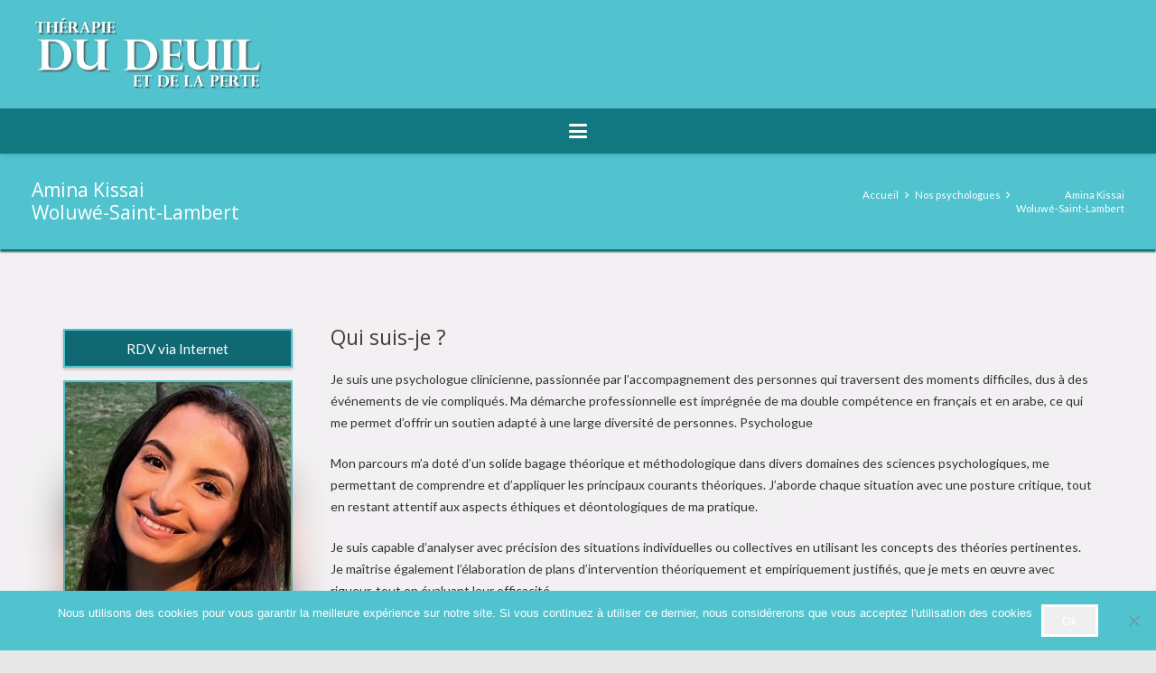

--- FILE ---
content_type: text/html; charset=UTF-8
request_url: https://therapie-deuil.be/nos-psychologues/psychologue-woluwe-saint-lambert-etterbeek-par-amina-kissai/
body_size: 32593
content:
<!DOCTYPE HTML>
<html dir="ltr" lang="fr-FR">
<head>
	<meta charset="UTF-8">
	<title>Psychologue à Woluwé-Saint-Lambert | Amina Kissai</title>
<link data-rocket-preload as="style" href="https://fonts.googleapis.com/css?family=Open%20Sans%3A400%2C700%7CLato%3A400%2C700&#038;display=swap" rel="preload">
<link href="https://fonts.googleapis.com/css?family=Open%20Sans%3A400%2C700%7CLato%3A400%2C700&#038;display=swap" media="print" onload="this.media=&#039;all&#039;" rel="stylesheet">
<noscript data-wpr-hosted-gf-parameters=""><link rel="stylesheet" href="https://fonts.googleapis.com/css?family=Open%20Sans%3A400%2C700%7CLato%3A400%2C700&#038;display=swap"></noscript>

		<!-- All in One SEO Pro 4.7.0 - aioseo.com -->
		<meta name="description" content="Psychologue à Woluwé-Saint-Lambert | Amina Kissai : Je suis une psychologue clinicienne, passionnée par l&#039;accompagnement des personnes qui ..." />
		<meta name="robots" content="max-image-preview:large" />
		<meta name="google-site-verification" content="2U4ZZZ2QytR1Gwdf7sQUiVD-A4uVCpl7lBWyPF8eYXU" />
		<meta name="msvalidate.01" content="53A8A52880BD8C5B7F974201D8C4C8CC" />
		<link rel="canonical" href="https://therapie-deuil.be/nos-psychologues/psychologue-woluwe-saint-lambert-etterbeek-par-amina-kissai/" />
		<meta name="generator" content="All in One SEO Pro (AIOSEO) 4.7.0" />
		<meta name="google" content="nositelinkssearchbox" />
		<script type="application/ld+json" class="aioseo-schema">
			{"@context":"https:\/\/schema.org","@graph":[{"@type":"BreadcrumbList","@id":"https:\/\/therapie-deuil.be\/nos-psychologues\/psychologue-woluwe-saint-lambert-etterbeek-par-amina-kissai\/#breadcrumblist","itemListElement":[{"@type":"ListItem","@id":"https:\/\/therapie-deuil.be\/#listItem","position":1,"name":"Domicile","item":"https:\/\/therapie-deuil.be\/","nextItem":"https:\/\/therapie-deuil.be\/nos-psychologues\/#listItem"},{"@type":"ListItem","@id":"https:\/\/therapie-deuil.be\/nos-psychologues\/#listItem","position":2,"name":"Nos psychologues","item":"https:\/\/therapie-deuil.be\/nos-psychologues\/","nextItem":"https:\/\/therapie-deuil.be\/nos-psychologues\/psychologue-woluwe-saint-lambert-etterbeek-par-amina-kissai\/#listItem","previousItem":"https:\/\/therapie-deuil.be\/#listItem"},{"@type":"ListItem","@id":"https:\/\/therapie-deuil.be\/nos-psychologues\/psychologue-woluwe-saint-lambert-etterbeek-par-amina-kissai\/#listItem","position":3,"name":"Amina KissaiWoluw\u00e9-Saint-Lambert","previousItem":"https:\/\/therapie-deuil.be\/nos-psychologues\/#listItem"}]},{"@type":"Organization","@id":"https:\/\/therapie-deuil.be\/#organization","name":"Th\u00e9rapie du Deuil et de la Perte - Belgique","url":"https:\/\/therapie-deuil.be\/","logo":{"@type":"ImageObject","url":"https:\/\/therapie-deuil.be\/wp-content\/uploads\/2020\/12\/logo-therapie-deuil.jpg","@id":"https:\/\/therapie-deuil.be\/nos-psychologues\/psychologue-woluwe-saint-lambert-etterbeek-par-amina-kissai\/#organizationLogo","width":260,"height":88,"caption":"logo therapie deuil"},"image":{"@id":"https:\/\/therapie-deuil.be\/nos-psychologues\/psychologue-woluwe-saint-lambert-etterbeek-par-amina-kissai\/#organizationLogo"}},{"@type":"WebPage","@id":"https:\/\/therapie-deuil.be\/nos-psychologues\/psychologue-woluwe-saint-lambert-etterbeek-par-amina-kissai\/#webpage","url":"https:\/\/therapie-deuil.be\/nos-psychologues\/psychologue-woluwe-saint-lambert-etterbeek-par-amina-kissai\/","name":"Psychologue \u00e0 Woluw\u00e9-Saint-Lambert | Amina Kissai","description":"Psychologue \u00e0 Woluw\u00e9-Saint-Lambert | Amina Kissai : Je suis une psychologue clinicienne, passionn\u00e9e par l'accompagnement des personnes qui ...","inLanguage":"fr-FR","isPartOf":{"@id":"https:\/\/therapie-deuil.be\/#website"},"breadcrumb":{"@id":"https:\/\/therapie-deuil.be\/nos-psychologues\/psychologue-woluwe-saint-lambert-etterbeek-par-amina-kissai\/#breadcrumblist"},"image":{"@type":"ImageObject","url":"https:\/\/therapie-deuil.be\/wp-content\/uploads\/2023\/09\/amina-kissai-psychologue-bruxelles.jpg","@id":"https:\/\/therapie-deuil.be\/nos-psychologues\/psychologue-woluwe-saint-lambert-etterbeek-par-amina-kissai\/#mainImage","width":300,"height":400,"caption":"amina kissai psychologue bruxelles"},"primaryImageOfPage":{"@id":"https:\/\/therapie-deuil.be\/nos-psychologues\/psychologue-woluwe-saint-lambert-etterbeek-par-amina-kissai\/#mainImage"},"datePublished":"2023-09-25T09:07:54+00:00","dateModified":"2025-09-24T12:59:01+00:00"},{"@type":"WebSite","@id":"https:\/\/therapie-deuil.be\/#website","url":"https:\/\/therapie-deuil.be\/","name":"Th\u00e9rapie du Deuil et de la Perte - Belgique","inLanguage":"fr-FR","publisher":{"@id":"https:\/\/therapie-deuil.be\/#organization"}}]}
		</script>
		<script type="text/javascript">
			(function(c,l,a,r,i,t,y){
			c[a]=c[a]||function(){(c[a].q=c[a].q||[]).push(arguments)};t=l.createElement(r);t.async=1;
			t.src="https://www.clarity.ms/tag/"+i+"?ref=aioseo";y=l.getElementsByTagName(r)[0];y.parentNode.insertBefore(t,y);
		})(window, document, "clarity", "script", "7xgyvbfia0");
		</script>
		<!-- All in One SEO Pro -->

<link rel='dns-prefetch' href='//fonts.googleapis.com' />
<link href='https://fonts.gstatic.com' crossorigin rel='preconnect' />
<link rel="alternate" type="application/rss+xml" title="Thérapie du Deuil et de la Perte - Belgique &raquo; Flux" href="https://therapie-deuil.be/feed/" />
<link rel="alternate" title="oEmbed (JSON)" type="application/json+oembed" href="https://therapie-deuil.be/wp-json/oembed/1.0/embed?url=https%3A%2F%2Ftherapie-deuil.be%2Fnos-psychologues%2Fpsychologue-woluwe-saint-lambert-etterbeek-par-amina-kissai%2F" />
<link rel="alternate" title="oEmbed (XML)" type="text/xml+oembed" href="https://therapie-deuil.be/wp-json/oembed/1.0/embed?url=https%3A%2F%2Ftherapie-deuil.be%2Fnos-psychologues%2Fpsychologue-woluwe-saint-lambert-etterbeek-par-amina-kissai%2F&#038;format=xml" />
		<script type="text/javascript">var ajaxurl = 'https://therapie-deuil.be/wp-admin/admin-ajax.php';</script>
		<meta name="viewport" content="width=device-width, initial-scale=1">
<meta name="theme-color" content="#f5f5f5">
<style id='wp-img-auto-sizes-contain-inline-css'>
img:is([sizes=auto i],[sizes^="auto," i]){contain-intrinsic-size:3000px 1500px}
/*# sourceURL=wp-img-auto-sizes-contain-inline-css */
</style>
<link rel='stylesheet' id='bdp-widget-fontawesome-stylesheets-css' href='https://therapie-deuil.be/wp-content/plugins/blog-designer-pro/public/css/font-awesome.min.css?ver=1.0' media='all' />
<link rel='stylesheet' id='bdp-recent-widget-fontawesome-stylesheets-css' href='https://therapie-deuil.be/wp-content/plugins/blog-designer-pro/public/css/font-awesome.min.css?ver=1.0' media='all' />
<link rel='stylesheet' id='otw_grid_manager-css' href='https://therapie-deuil.be/wp-content/plugins/widgetize-pages-light/include/otw_components/otw_grid_manager_light/css/otw-grid.css?ver=1.1' media='all' />
<style id='wp-emoji-styles-inline-css'>

	img.wp-smiley, img.emoji {
		display: inline !important;
		border: none !important;
		box-shadow: none !important;
		height: 1em !important;
		width: 1em !important;
		margin: 0 0.07em !important;
		vertical-align: -0.1em !important;
		background: none !important;
		padding: 0 !important;
	}
/*# sourceURL=wp-emoji-styles-inline-css */
</style>
<style id='wp-block-library-inline-css'>
:root{--wp-block-synced-color:#7a00df;--wp-block-synced-color--rgb:122,0,223;--wp-bound-block-color:var(--wp-block-synced-color);--wp-editor-canvas-background:#ddd;--wp-admin-theme-color:#007cba;--wp-admin-theme-color--rgb:0,124,186;--wp-admin-theme-color-darker-10:#006ba1;--wp-admin-theme-color-darker-10--rgb:0,107,160.5;--wp-admin-theme-color-darker-20:#005a87;--wp-admin-theme-color-darker-20--rgb:0,90,135;--wp-admin-border-width-focus:2px}@media (min-resolution:192dpi){:root{--wp-admin-border-width-focus:1.5px}}.wp-element-button{cursor:pointer}:root .has-very-light-gray-background-color{background-color:#eee}:root .has-very-dark-gray-background-color{background-color:#313131}:root .has-very-light-gray-color{color:#eee}:root .has-very-dark-gray-color{color:#313131}:root .has-vivid-green-cyan-to-vivid-cyan-blue-gradient-background{background:linear-gradient(135deg,#00d084,#0693e3)}:root .has-purple-crush-gradient-background{background:linear-gradient(135deg,#34e2e4,#4721fb 50%,#ab1dfe)}:root .has-hazy-dawn-gradient-background{background:linear-gradient(135deg,#faaca8,#dad0ec)}:root .has-subdued-olive-gradient-background{background:linear-gradient(135deg,#fafae1,#67a671)}:root .has-atomic-cream-gradient-background{background:linear-gradient(135deg,#fdd79a,#004a59)}:root .has-nightshade-gradient-background{background:linear-gradient(135deg,#330968,#31cdcf)}:root .has-midnight-gradient-background{background:linear-gradient(135deg,#020381,#2874fc)}:root{--wp--preset--font-size--normal:16px;--wp--preset--font-size--huge:42px}.has-regular-font-size{font-size:1em}.has-larger-font-size{font-size:2.625em}.has-normal-font-size{font-size:var(--wp--preset--font-size--normal)}.has-huge-font-size{font-size:var(--wp--preset--font-size--huge)}.has-text-align-center{text-align:center}.has-text-align-left{text-align:left}.has-text-align-right{text-align:right}.has-fit-text{white-space:nowrap!important}#end-resizable-editor-section{display:none}.aligncenter{clear:both}.items-justified-left{justify-content:flex-start}.items-justified-center{justify-content:center}.items-justified-right{justify-content:flex-end}.items-justified-space-between{justify-content:space-between}.screen-reader-text{border:0;clip-path:inset(50%);height:1px;margin:-1px;overflow:hidden;padding:0;position:absolute;width:1px;word-wrap:normal!important}.screen-reader-text:focus{background-color:#ddd;clip-path:none;color:#444;display:block;font-size:1em;height:auto;left:5px;line-height:normal;padding:15px 23px 14px;text-decoration:none;top:5px;width:auto;z-index:100000}html :where(.has-border-color){border-style:solid}html :where([style*=border-top-color]){border-top-style:solid}html :where([style*=border-right-color]){border-right-style:solid}html :where([style*=border-bottom-color]){border-bottom-style:solid}html :where([style*=border-left-color]){border-left-style:solid}html :where([style*=border-width]){border-style:solid}html :where([style*=border-top-width]){border-top-style:solid}html :where([style*=border-right-width]){border-right-style:solid}html :where([style*=border-bottom-width]){border-bottom-style:solid}html :where([style*=border-left-width]){border-left-style:solid}html :where(img[class*=wp-image-]){height:auto;max-width:100%}:where(figure){margin:0 0 1em}html :where(.is-position-sticky){--wp-admin--admin-bar--position-offset:var(--wp-admin--admin-bar--height,0px)}@media screen and (max-width:600px){html :where(.is-position-sticky){--wp-admin--admin-bar--position-offset:0px}}

/*# sourceURL=wp-block-library-inline-css */
</style><style id='global-styles-inline-css'>
:root{--wp--preset--aspect-ratio--square: 1;--wp--preset--aspect-ratio--4-3: 4/3;--wp--preset--aspect-ratio--3-4: 3/4;--wp--preset--aspect-ratio--3-2: 3/2;--wp--preset--aspect-ratio--2-3: 2/3;--wp--preset--aspect-ratio--16-9: 16/9;--wp--preset--aspect-ratio--9-16: 9/16;--wp--preset--color--black: #000000;--wp--preset--color--cyan-bluish-gray: #abb8c3;--wp--preset--color--white: #ffffff;--wp--preset--color--pale-pink: #f78da7;--wp--preset--color--vivid-red: #cf2e2e;--wp--preset--color--luminous-vivid-orange: #ff6900;--wp--preset--color--luminous-vivid-amber: #fcb900;--wp--preset--color--light-green-cyan: #7bdcb5;--wp--preset--color--vivid-green-cyan: #00d084;--wp--preset--color--pale-cyan-blue: #8ed1fc;--wp--preset--color--vivid-cyan-blue: #0693e3;--wp--preset--color--vivid-purple: #9b51e0;--wp--preset--gradient--vivid-cyan-blue-to-vivid-purple: linear-gradient(135deg,rgb(6,147,227) 0%,rgb(155,81,224) 100%);--wp--preset--gradient--light-green-cyan-to-vivid-green-cyan: linear-gradient(135deg,rgb(122,220,180) 0%,rgb(0,208,130) 100%);--wp--preset--gradient--luminous-vivid-amber-to-luminous-vivid-orange: linear-gradient(135deg,rgb(252,185,0) 0%,rgb(255,105,0) 100%);--wp--preset--gradient--luminous-vivid-orange-to-vivid-red: linear-gradient(135deg,rgb(255,105,0) 0%,rgb(207,46,46) 100%);--wp--preset--gradient--very-light-gray-to-cyan-bluish-gray: linear-gradient(135deg,rgb(238,238,238) 0%,rgb(169,184,195) 100%);--wp--preset--gradient--cool-to-warm-spectrum: linear-gradient(135deg,rgb(74,234,220) 0%,rgb(151,120,209) 20%,rgb(207,42,186) 40%,rgb(238,44,130) 60%,rgb(251,105,98) 80%,rgb(254,248,76) 100%);--wp--preset--gradient--blush-light-purple: linear-gradient(135deg,rgb(255,206,236) 0%,rgb(152,150,240) 100%);--wp--preset--gradient--blush-bordeaux: linear-gradient(135deg,rgb(254,205,165) 0%,rgb(254,45,45) 50%,rgb(107,0,62) 100%);--wp--preset--gradient--luminous-dusk: linear-gradient(135deg,rgb(255,203,112) 0%,rgb(199,81,192) 50%,rgb(65,88,208) 100%);--wp--preset--gradient--pale-ocean: linear-gradient(135deg,rgb(255,245,203) 0%,rgb(182,227,212) 50%,rgb(51,167,181) 100%);--wp--preset--gradient--electric-grass: linear-gradient(135deg,rgb(202,248,128) 0%,rgb(113,206,126) 100%);--wp--preset--gradient--midnight: linear-gradient(135deg,rgb(2,3,129) 0%,rgb(40,116,252) 100%);--wp--preset--font-size--small: 13px;--wp--preset--font-size--medium: 20px;--wp--preset--font-size--large: 36px;--wp--preset--font-size--x-large: 42px;--wp--preset--spacing--20: 0.44rem;--wp--preset--spacing--30: 0.67rem;--wp--preset--spacing--40: 1rem;--wp--preset--spacing--50: 1.5rem;--wp--preset--spacing--60: 2.25rem;--wp--preset--spacing--70: 3.38rem;--wp--preset--spacing--80: 5.06rem;--wp--preset--shadow--natural: 6px 6px 9px rgba(0, 0, 0, 0.2);--wp--preset--shadow--deep: 12px 12px 50px rgba(0, 0, 0, 0.4);--wp--preset--shadow--sharp: 6px 6px 0px rgba(0, 0, 0, 0.2);--wp--preset--shadow--outlined: 6px 6px 0px -3px rgb(255, 255, 255), 6px 6px rgb(0, 0, 0);--wp--preset--shadow--crisp: 6px 6px 0px rgb(0, 0, 0);}:where(.is-layout-flex){gap: 0.5em;}:where(.is-layout-grid){gap: 0.5em;}body .is-layout-flex{display: flex;}.is-layout-flex{flex-wrap: wrap;align-items: center;}.is-layout-flex > :is(*, div){margin: 0;}body .is-layout-grid{display: grid;}.is-layout-grid > :is(*, div){margin: 0;}:where(.wp-block-columns.is-layout-flex){gap: 2em;}:where(.wp-block-columns.is-layout-grid){gap: 2em;}:where(.wp-block-post-template.is-layout-flex){gap: 1.25em;}:where(.wp-block-post-template.is-layout-grid){gap: 1.25em;}.has-black-color{color: var(--wp--preset--color--black) !important;}.has-cyan-bluish-gray-color{color: var(--wp--preset--color--cyan-bluish-gray) !important;}.has-white-color{color: var(--wp--preset--color--white) !important;}.has-pale-pink-color{color: var(--wp--preset--color--pale-pink) !important;}.has-vivid-red-color{color: var(--wp--preset--color--vivid-red) !important;}.has-luminous-vivid-orange-color{color: var(--wp--preset--color--luminous-vivid-orange) !important;}.has-luminous-vivid-amber-color{color: var(--wp--preset--color--luminous-vivid-amber) !important;}.has-light-green-cyan-color{color: var(--wp--preset--color--light-green-cyan) !important;}.has-vivid-green-cyan-color{color: var(--wp--preset--color--vivid-green-cyan) !important;}.has-pale-cyan-blue-color{color: var(--wp--preset--color--pale-cyan-blue) !important;}.has-vivid-cyan-blue-color{color: var(--wp--preset--color--vivid-cyan-blue) !important;}.has-vivid-purple-color{color: var(--wp--preset--color--vivid-purple) !important;}.has-black-background-color{background-color: var(--wp--preset--color--black) !important;}.has-cyan-bluish-gray-background-color{background-color: var(--wp--preset--color--cyan-bluish-gray) !important;}.has-white-background-color{background-color: var(--wp--preset--color--white) !important;}.has-pale-pink-background-color{background-color: var(--wp--preset--color--pale-pink) !important;}.has-vivid-red-background-color{background-color: var(--wp--preset--color--vivid-red) !important;}.has-luminous-vivid-orange-background-color{background-color: var(--wp--preset--color--luminous-vivid-orange) !important;}.has-luminous-vivid-amber-background-color{background-color: var(--wp--preset--color--luminous-vivid-amber) !important;}.has-light-green-cyan-background-color{background-color: var(--wp--preset--color--light-green-cyan) !important;}.has-vivid-green-cyan-background-color{background-color: var(--wp--preset--color--vivid-green-cyan) !important;}.has-pale-cyan-blue-background-color{background-color: var(--wp--preset--color--pale-cyan-blue) !important;}.has-vivid-cyan-blue-background-color{background-color: var(--wp--preset--color--vivid-cyan-blue) !important;}.has-vivid-purple-background-color{background-color: var(--wp--preset--color--vivid-purple) !important;}.has-black-border-color{border-color: var(--wp--preset--color--black) !important;}.has-cyan-bluish-gray-border-color{border-color: var(--wp--preset--color--cyan-bluish-gray) !important;}.has-white-border-color{border-color: var(--wp--preset--color--white) !important;}.has-pale-pink-border-color{border-color: var(--wp--preset--color--pale-pink) !important;}.has-vivid-red-border-color{border-color: var(--wp--preset--color--vivid-red) !important;}.has-luminous-vivid-orange-border-color{border-color: var(--wp--preset--color--luminous-vivid-orange) !important;}.has-luminous-vivid-amber-border-color{border-color: var(--wp--preset--color--luminous-vivid-amber) !important;}.has-light-green-cyan-border-color{border-color: var(--wp--preset--color--light-green-cyan) !important;}.has-vivid-green-cyan-border-color{border-color: var(--wp--preset--color--vivid-green-cyan) !important;}.has-pale-cyan-blue-border-color{border-color: var(--wp--preset--color--pale-cyan-blue) !important;}.has-vivid-cyan-blue-border-color{border-color: var(--wp--preset--color--vivid-cyan-blue) !important;}.has-vivid-purple-border-color{border-color: var(--wp--preset--color--vivid-purple) !important;}.has-vivid-cyan-blue-to-vivid-purple-gradient-background{background: var(--wp--preset--gradient--vivid-cyan-blue-to-vivid-purple) !important;}.has-light-green-cyan-to-vivid-green-cyan-gradient-background{background: var(--wp--preset--gradient--light-green-cyan-to-vivid-green-cyan) !important;}.has-luminous-vivid-amber-to-luminous-vivid-orange-gradient-background{background: var(--wp--preset--gradient--luminous-vivid-amber-to-luminous-vivid-orange) !important;}.has-luminous-vivid-orange-to-vivid-red-gradient-background{background: var(--wp--preset--gradient--luminous-vivid-orange-to-vivid-red) !important;}.has-very-light-gray-to-cyan-bluish-gray-gradient-background{background: var(--wp--preset--gradient--very-light-gray-to-cyan-bluish-gray) !important;}.has-cool-to-warm-spectrum-gradient-background{background: var(--wp--preset--gradient--cool-to-warm-spectrum) !important;}.has-blush-light-purple-gradient-background{background: var(--wp--preset--gradient--blush-light-purple) !important;}.has-blush-bordeaux-gradient-background{background: var(--wp--preset--gradient--blush-bordeaux) !important;}.has-luminous-dusk-gradient-background{background: var(--wp--preset--gradient--luminous-dusk) !important;}.has-pale-ocean-gradient-background{background: var(--wp--preset--gradient--pale-ocean) !important;}.has-electric-grass-gradient-background{background: var(--wp--preset--gradient--electric-grass) !important;}.has-midnight-gradient-background{background: var(--wp--preset--gradient--midnight) !important;}.has-small-font-size{font-size: var(--wp--preset--font-size--small) !important;}.has-medium-font-size{font-size: var(--wp--preset--font-size--medium) !important;}.has-large-font-size{font-size: var(--wp--preset--font-size--large) !important;}.has-x-large-font-size{font-size: var(--wp--preset--font-size--x-large) !important;}
/*# sourceURL=global-styles-inline-css */
</style>

<style id='classic-theme-styles-inline-css'>
/*! This file is auto-generated */
.wp-block-button__link{color:#fff;background-color:#32373c;border-radius:9999px;box-shadow:none;text-decoration:none;padding:calc(.667em + 2px) calc(1.333em + 2px);font-size:1.125em}.wp-block-file__button{background:#32373c;color:#fff;text-decoration:none}
/*# sourceURL=/wp-includes/css/classic-themes.min.css */
</style>
<link rel='stylesheet' id='wp-components-css' href='https://therapie-deuil.be/wp-includes/css/dist/components/style.min.css?ver=6.9' media='all' />
<link rel='stylesheet' id='wp-preferences-css' href='https://therapie-deuil.be/wp-includes/css/dist/preferences/style.min.css?ver=6.9' media='all' />
<link rel='stylesheet' id='wp-block-editor-css' href='https://therapie-deuil.be/wp-includes/css/dist/block-editor/style.min.css?ver=6.9' media='all' />
<link rel='stylesheet' id='popup-maker-block-library-style-css' href='https://therapie-deuil.be/wp-content/plugins/popup-maker/dist/packages/block-library-style.css?ver=dbea705cfafe089d65f1' media='all' />
<link rel='stylesheet' id='cookie-notice-front-css' href='https://therapie-deuil.be/wp-content/plugins/cookie-notice/css/front.min.css?ver=2.5.10' media='all' />

<link rel='stylesheet' id='tablepress-default-css' href='https://therapie-deuil.be/wp-content/plugins/tablepress/css/build/default.css?ver=3.2.5' media='all' />
<link rel='stylesheet' id='js_composer_front-css' href='https://therapie-deuil.be/wp-content/plugins/js_composer/assets/css/js_composer.min.css?ver=8.7.2' media='all' />
<link rel='stylesheet' id='popup-maker-site-css' href='//therapie-deuil.be/wp-content/uploads/pum/pum-site-styles.css?generated=1756768505&#038;ver=1.21.5' media='all' />
<link rel='stylesheet' id='us-style-css' href='https://therapie-deuil.be/wp-content/themes/Impreza/css/style.min.css?ver=8.41' media='all' />
<link rel='stylesheet' id='us-ripple-css' href='https://therapie-deuil.be/wp-content/themes/Impreza/common/css/base/ripple.css?ver=8.41' media='all' />
<link rel='stylesheet' id='timed-content-css-css' href='https://therapie-deuil.be/wp-content/plugins/timed-content/css/timed-content.css?ver=2.95' media='all' />
<script src="https://therapie-deuil.be/wp-includes/js/jquery/jquery.min.js?ver=3.7.1" id="jquery-core-js"></script>
<script src="https://therapie-deuil.be/wp-content/plugins/blog-designer-pro/public/js/imagesloaded.pkgd.min.js?ver=1.0" id="bdp-imagesloaded-js"></script>
<script src="https://therapie-deuil.be/wp-content/plugins/blog-designer-pro/public/js/isotope.pkgd.min.js?ver=1.0" id="bdp_isotope_script-js"></script>
<script src="https://therapie-deuil.be/wp-content/plugins/blog-designer-pro/public/js/ticker.min.js?ver=1.0" id="bdp-ticker-js"></script>
<script id="cookie-notice-front-js-before">
var cnArgs = {"ajaxUrl":"https:\/\/therapie-deuil.be\/wp-admin\/admin-ajax.php","nonce":"64d76d00df","hideEffect":"fade","position":"bottom","onScroll":false,"onScrollOffset":100,"onClick":false,"cookieName":"cookie_notice_accepted","cookieTime":15811200,"cookieTimeRejected":2592000,"globalCookie":false,"redirection":false,"cache":true,"revokeCookies":false,"revokeCookiesOpt":"automatic"};

//# sourceURL=cookie-notice-front-js-before
</script>
<script src="https://therapie-deuil.be/wp-content/plugins/cookie-notice/js/front.min.js?ver=2.5.10" id="cookie-notice-front-js"></script>
<script src="https://therapie-deuil.be/wp-content/plugins/timed-content/js/timed-content.js?ver=2.95" id="timed-content_js-js"></script>
<script></script><link rel="https://api.w.org/" href="https://therapie-deuil.be/wp-json/" /><link rel="alternate" title="JSON" type="application/json" href="https://therapie-deuil.be/wp-json/wp/v2/pages/16639" /><link rel='shortlink' href='https://therapie-deuil.be/?p=16639' />
<!-- Global site tag (gtag.js) - Google Ads: 639508634 -->
<script async src="https://www.googletagmanager.com/gtag/js?id=AW-639508634"></script>
<script>
  window.dataLayer = window.dataLayer || [];
  function gtag(){dataLayer.push(arguments);}
  gtag('js', new Date());

  gtag('config', 'AW-639508634');
</script>
<meta name="ahrefs-site-verification" content="885d3f54c0f69c7894df227d3a4574287fc916140b13d80d60df4ebe361b28a4">

            <style>
                body {
                    -webkit-touch-callout: none;
                    -webkit-user-select: none;
                    -khtml-user-select: none;
                    -moz-user-select: none;
                    -ms-user-select: none;
                    user-select: none;
                }
            </style>


            <script type="text/javascript">
                //<![CDATA[
                document.onkeypress = function(event) {
                    event = (event || window.event);
                    if (event.keyCode === 123) {
                        //alert('No F-12');
                        return false;
                    }
                };
                document.onmousedown = function(event) {
                    event = (event || window.event);
                    if (event.keyCode === 123) {
                        //alert('No F-keys');
                        return false;
                    }
                };
                document.onkeydown = function(event) {
                    event = (event || window.event);
                    if (event.keyCode === 123) {
                        //alert('No F-keys');
                        return false;
                    }
                };

                function contentprotector() {
                    return false;
                }
                function mousehandler(e) {
                    var myevent = (isNS) ? e : event;
                    var eventbutton = (isNS) ? myevent.which : myevent.button;
                    if ((eventbutton === 2) || (eventbutton === 3))
                        return false;
                }
                document.oncontextmenu = contentprotector;
                document.onmouseup = contentprotector;
                var isCtrl = false;
                window.onkeyup = function(e)
                {
                    if (e.which === 17)
                        isCtrl = false;
                }

                window.onkeydown = function(e)
                {
                    if (e.which === 17)
                        isCtrl = true;
                    if (((e.which === 85) || (e.which === 65) || (e.which === 80) || (e.which === 88) || (e.which === 67) || (e.which === 86) || (e.which === 83)) && isCtrl === true)
                    {
                        return false;
                    }
                }
                isCtrl = false;
                document.ondragstart = contentprotector;
                //]]>
            </script>
            <style type="text/css">
.feedzy-rss-link-icon:after {
	content: url("https://therapie-deuil.be/wp-content/plugins/feedzy-rss-feeds/img/external-link.png");
	margin-left: 3px;
}
</style>
				<script id="us_add_no_touch">
			if ( ! /Android|webOS|iPhone|iPad|iPod|BlackBerry|IEMobile|Opera Mini/i.test( navigator.userAgent ) ) {
				document.documentElement.classList.add( "no-touch" );
			}
		</script>
				<script id="us_color_scheme_switch_class">
			if ( document.cookie.includes( "us_color_scheme_switch_is_on=true" ) ) {
				document.documentElement.classList.add( "us-color-scheme-on" );
			}
		</script>
		<meta name="generator" content="Powered by WPBakery Page Builder - drag and drop page builder for WordPress."/>
<style type="text/css">.broken_link, a.broken_link {
	text-decoration: line-through;
}</style><meta name="ahrefs-site-verification" content="885d3f54c0f69c7894df227d3a4574287fc916140b13d80d60df4ebe361b28a4">
<link rel="icon" href="https://therapie-deuil.be/wp-content/uploads/2020/12/favicon.jpg" sizes="32x32" />
<link rel="icon" href="https://therapie-deuil.be/wp-content/uploads/2020/12/favicon.jpg" sizes="192x192" />
<link rel="apple-touch-icon" href="https://therapie-deuil.be/wp-content/uploads/2020/12/favicon.jpg" />
<meta name="msapplication-TileImage" content="https://therapie-deuil.be/wp-content/uploads/2020/12/favicon.jpg" />
		<style id="wp-custom-css">
			body.ei-secondary #easyindex-index .ei-item-title {
	 height: auto!important;
	padding-top: 6px!important;
}

		</style>
		<noscript><style> .wpb_animate_when_almost_visible { opacity: 1; }</style></noscript>
<!-- BEGIN Tracking code for Matomo -->
<script type="text/javascript">var _paq = window._paq || []; _paq.push(["setCustomVariable",1,"Visitor","_unknown","visit"]); _paq.push(["trackPageView"]); _paq.push(["enableLinkTracking"]); (function() { var u="https://www.procutomo.eu/"; _paq.push(["setTrackerUrl", u+"piwik.php"]); _paq.push(["setSiteId", "142"]); var d=document, g=d.createElement("script"), s=d.getElementsByTagName("script")[0]; g.type="text/javascript"; g.defer=true; g.async=true; g.src=u+"piwik.js"; s.parentNode.insertBefore(g,s); })();</script>
<!-- END Tracking code for Matomo -->

		<style id="us-icon-fonts">@font-face{font-display:swap;font-style:normal;font-family:"fontawesome";font-weight:900;src:url("https://therapie-deuil.be/wp-content/themes/Impreza/fonts/fa-solid-900.woff2?ver=8.41") format("woff2")}.fas{font-family:"fontawesome";font-weight:900}@font-face{font-display:swap;font-style:normal;font-family:"fontawesome";font-weight:400;src:url("https://therapie-deuil.be/wp-content/themes/Impreza/fonts/fa-regular-400.woff2?ver=8.41") format("woff2")}.far{font-family:"fontawesome";font-weight:400}@font-face{font-display:swap;font-style:normal;font-family:"fontawesome";font-weight:300;src:url("https://therapie-deuil.be/wp-content/themes/Impreza/fonts/fa-light-300.woff2?ver=8.41") format("woff2")}.fal{font-family:"fontawesome";font-weight:300}@font-face{font-display:swap;font-style:normal;font-family:"Font Awesome 5 Duotone";font-weight:900;src:url("https://therapie-deuil.be/wp-content/themes/Impreza/fonts/fa-duotone-900.woff2?ver=8.41") format("woff2")}.fad{font-family:"Font Awesome 5 Duotone";font-weight:900}.fad{position:relative}.fad:before{position:absolute}.fad:after{opacity:0.4}@font-face{font-display:swap;font-style:normal;font-family:"Font Awesome 5 Brands";font-weight:400;src:url("https://therapie-deuil.be/wp-content/themes/Impreza/fonts/fa-brands-400.woff2?ver=8.41") format("woff2")}.fab{font-family:"Font Awesome 5 Brands";font-weight:400}@font-face{font-display:block;font-style:normal;font-family:"Material Icons";font-weight:400;src:url("https://therapie-deuil.be/wp-content/themes/Impreza/fonts/material-icons.woff2?ver=8.41") format("woff2")}.material-icons{font-family:"Material Icons";font-weight:400}</style>
				<style id="us-theme-options-css">:root{--color-header-middle-bg:#F4F4F2;--color-header-middle-bg-grad:#F4F4F2;--color-header-middle-text:#777777;--color-header-middle-text-hover:#00000c;--color-header-transparent-bg:transparent;--color-header-transparent-bg-grad:transparent;--color-header-transparent-text:#ffffff;--color-header-transparent-text-hover:#ffffff;--color-chrome-toolbar:#f5f5f5;--color-header-top-bg:#f2f2f0;--color-header-top-bg-grad:#f2f2f0;--color-header-top-text:#777777;--color-header-top-text-hover:#00000c;--color-header-top-transparent-bg:rgba(0,0,0,0.2);--color-header-top-transparent-bg-grad:rgba(0,0,0,0.2);--color-header-top-transparent-text:rgba(255,255,255,0.66);--color-header-top-transparent-text-hover:#ffffff;--color-content-bg:#f2f0f2;--color-content-bg-grad:#f2f0f2;--color-content-bg-alt:#f2f1f0;--color-content-bg-alt-grad:#f2f1f0;--color-content-border:#e8e5e1;--color-content-heading:#423b38;--color-content-heading-grad:#423b38;--color-content-text:#333333;--color-content-link:#30A3AF;--color-content-link-hover:#117882;--color-content-primary:#50c3cf;--color-content-primary-grad:#50c3cf;--color-content-secondary:#30A3AF;--color-content-secondary-grad:#30A3AF;--color-content-faded:#a39895;--color-content-overlay:rgba(0,0,0,0.75);--color-content-overlay-grad:rgba(0,0,0,0.75);--color-alt-content-bg:#f2f1f0;--color-alt-content-bg-grad:#f2f1f0;--color-alt-content-bg-alt:#f2f1f0;--color-alt-content-bg-alt-grad:#f2f1f0;--color-alt-content-border:#e8e5e1;--color-alt-content-heading:#423b38;--color-alt-content-heading-grad:#423b38;--color-alt-content-text:#333333;--color-alt-content-link:#30A3AF;--color-alt-content-link-hover:#117882;--color-alt-content-primary:#50c3cf;--color-alt-content-primary-grad:#50c3cf;--color-alt-content-secondary:#30A3AF;--color-alt-content-secondary-grad:#30A3AF;--color-alt-content-faded:#a39895;--color-alt-content-overlay:rgba(0,0,0,0.75);--color-alt-content-overlay-grad:rgba(0,0,0,0.75);--color-footer-bg:#50c3cf;--color-footer-bg-grad:#50c3cf;--color-footer-bg-alt:#21201e;--color-footer-bg-alt-grad:#21201e;--color-footer-border:#4d4a49;--color-footer-heading:#fff;--color-footer-heading-grad:#fff;--color-footer-text:#f5f5f5;--color-footer-link:#f5f5f5;--color-footer-link-hover:#106872;--color-subfooter-bg:#117882;--color-subfooter-bg-grad:#117882;--color-subfooter-bg-alt:#21201e;--color-subfooter-bg-alt-grad:#21201e;--color-subfooter-border:#4d4a49;--color-subfooter-heading:#e3e7f0;--color-subfooter-heading-grad:#e3e7f0;--color-subfooter-text:#f5f5f5;--color-subfooter-link:rgba(255,255,255,0.6);--color-subfooter-link-hover:#f5f5f5;--color-content-primary-faded:rgba(80,195,207,0.15);--box-shadow:0 5px 15px rgba(0,0,0,.15);--box-shadow-up:0 -5px 15px rgba(0,0,0,.15);--site-canvas-width:1300px;--site-content-width:1430px;--site-sidebar-width:25%;--text-block-margin-bottom:0rem;--focus-outline-width:2px}.has-content-primary-color{color:var(--color-content-primary)}.has-content-primary-background-color{background:var(--color-content-primary-grad)}.has-content-secondary-color{color:var(--color-content-secondary)}.has-content-secondary-background-color{background:var(--color-content-secondary-grad)}.has-content-heading-color{color:var(--color-content-heading)}.has-content-heading-background-color{background:var(--color-content-heading-grad)}.has-content-text-color{color:var(--color-content-text)}.has-content-text-background-color{background:var(--color-content-text-grad)}.has-content-faded-color{color:var(--color-content-faded)}.has-content-faded-background-color{background:var(--color-content-faded-grad)}.has-content-border-color{color:var(--color-content-border)}.has-content-border-background-color{background:var(--color-content-border-grad)}.has-content-bg-alt-color{color:var(--color-content-bg-alt)}.has-content-bg-alt-background-color{background:var(--color-content-bg-alt-grad)}.has-content-bg-color{color:var(--color-content-bg)}.has-content-bg-background-color{background:var(--color-content-bg-grad)}.not_underline_links a{text-decoration:none!important}a{text-decoration:none;text-underline-offset:.2em}.no-touch a:hover{text-decoration:underline;text-decoration-thickness:1px;text-decoration-style:solid;text-decoration-skip-ink:auto;text-underline-offset:.2em}:root{--font-family:Lato,sans-serif;--font-size:14px;--line-height:24px;--font-weight:400;--bold-font-weight:700;--h1-font-family:"Open Sans";--h1-font-size:26px;--h1-line-height:1.2;--h1-font-weight:400;--h1-bold-font-weight:700;--h1-font-style:normal;--h1-letter-spacing:0em;--h1-margin-bottom:1.5rem;--h2-font-family:var(--h1-font-family);--h2-font-size:23px;--h2-line-height:1.2;--h2-font-weight:var(--h1-font-weight);--h2-bold-font-weight:var(--h1-bold-font-weight);--h2-text-transform:var(--h1-text-transform);--h2-font-style:var(--h1-font-style);--h2-letter-spacing:0em;--h2-margin-bottom:1.5rem;--h3-font-family:var(--h1-font-family);--h3-font-size:20px;--h3-line-height:1.2;--h3-font-weight:var(--h1-font-weight);--h3-bold-font-weight:var(--h1-bold-font-weight);--h3-text-transform:var(--h1-text-transform);--h3-font-style:var(--h1-font-style);--h3-letter-spacing:0em;--h3-margin-bottom:1.5rem;--h4-font-family:var(--h1-font-family);--h4-font-size:17px;--h4-line-height:1.2;--h4-font-weight:var(--h1-font-weight);--h4-bold-font-weight:var(--h1-bold-font-weight);--h4-text-transform:var(--h1-text-transform);--h4-font-style:var(--h1-font-style);--h4-letter-spacing:0em;--h4-margin-bottom:1.5rem;--h5-font-family:var(--h1-font-family);--h5-font-size:16px;--h5-line-height:1.2;--h5-font-weight:var(--h1-font-weight);--h5-bold-font-weight:var(--h1-bold-font-weight);--h5-text-transform:var(--h1-text-transform);--h5-font-style:var(--h1-font-style);--h5-letter-spacing:0em;--h5-margin-bottom:1.5rem;--h6-font-family:var(--h1-font-family);--h6-font-size:12px;--h6-line-height:1;--h6-font-weight:var(--h1-font-weight);--h6-bold-font-weight:var(--h1-bold-font-weight);--h6-text-transform:uppercase;--h6-font-style:var(--h1-font-style);--h6-letter-spacing:0em;--h6-margin-bottom:1rem}@media (max-width:600px){:root{--font-size:16px;--line-height:28px;--h1-font-size:24px;--h2-font-size:21px;--h3-font-size:18px;--h4-font-size:15px;--h5-font-size:14px;--h6-font-size:9px}}h1{font-family:var(--h1-font-family,inherit);font-weight:var(--h1-font-weight,inherit);font-size:var(--h1-font-size,inherit);font-style:var(--h1-font-style,inherit);line-height:var(--h1-line-height,1.4);letter-spacing:var(--h1-letter-spacing,inherit);text-transform:var(--h1-text-transform,inherit);margin-bottom:var(--h1-margin-bottom,1.5rem)}h1>strong{font-weight:var(--h1-bold-font-weight,bold)}h2{font-family:var(--h2-font-family,inherit);font-weight:var(--h2-font-weight,inherit);font-size:var(--h2-font-size,inherit);font-style:var(--h2-font-style,inherit);line-height:var(--h2-line-height,1.4);letter-spacing:var(--h2-letter-spacing,inherit);text-transform:var(--h2-text-transform,inherit);margin-bottom:var(--h2-margin-bottom,1.5rem)}h2>strong{font-weight:var(--h2-bold-font-weight,bold)}h3{font-family:var(--h3-font-family,inherit);font-weight:var(--h3-font-weight,inherit);font-size:var(--h3-font-size,inherit);font-style:var(--h3-font-style,inherit);line-height:var(--h3-line-height,1.4);letter-spacing:var(--h3-letter-spacing,inherit);text-transform:var(--h3-text-transform,inherit);margin-bottom:var(--h3-margin-bottom,1.5rem)}h3>strong{font-weight:var(--h3-bold-font-weight,bold)}h4{font-family:var(--h4-font-family,inherit);font-weight:var(--h4-font-weight,inherit);font-size:var(--h4-font-size,inherit);font-style:var(--h4-font-style,inherit);line-height:var(--h4-line-height,1.4);letter-spacing:var(--h4-letter-spacing,inherit);text-transform:var(--h4-text-transform,inherit);margin-bottom:var(--h4-margin-bottom,1.5rem)}h4>strong{font-weight:var(--h4-bold-font-weight,bold)}h5{font-family:var(--h5-font-family,inherit);font-weight:var(--h5-font-weight,inherit);font-size:var(--h5-font-size,inherit);font-style:var(--h5-font-style,inherit);line-height:var(--h5-line-height,1.4);letter-spacing:var(--h5-letter-spacing,inherit);text-transform:var(--h5-text-transform,inherit);margin-bottom:var(--h5-margin-bottom,1.5rem)}h5>strong{font-weight:var(--h5-bold-font-weight,bold)}h6{font-family:var(--h6-font-family,inherit);font-weight:var(--h6-font-weight,inherit);font-size:var(--h6-font-size,inherit);font-style:var(--h6-font-style,inherit);line-height:var(--h6-line-height,1.4);letter-spacing:var(--h6-letter-spacing,inherit);text-transform:var(--h6-text-transform,inherit);margin-bottom:var(--h6-margin-bottom,1.5rem)}h6>strong{font-weight:var(--h6-bold-font-weight,bold)}body{background:#e8e8e8}@media (max-width:1500px){.l-main .aligncenter{max-width:calc(100vw - 5rem)}}@media (min-width:1381px){body.usb_preview .hide_on_default{opacity:0.25!important}.vc_hidden-lg,body:not(.usb_preview) .hide_on_default{display:none!important}.default_align_left{text-align:left;justify-content:flex-start}.default_align_right{text-align:right;justify-content:flex-end}.default_align_center{text-align:center;justify-content:center}.w-hwrapper.default_align_center>*{margin-left:calc( var(--hwrapper-gap,1.2rem) / 2 );margin-right:calc( var(--hwrapper-gap,1.2rem) / 2 )}.default_align_justify{justify-content:space-between}.w-hwrapper>.default_align_justify,.default_align_justify>.w-btn{width:100%}*:not(.w-hwrapper:not(.wrap))>.w-btn-wrapper:not([class*="default_align_none"]):not(.align_none){display:block;margin-inline-end:0}}@media (min-width:1025px) and (max-width:1380px){body.usb_preview .hide_on_laptops{opacity:0.25!important}.vc_hidden-md,body:not(.usb_preview) .hide_on_laptops{display:none!important}.laptops_align_left{text-align:left;justify-content:flex-start}.laptops_align_right{text-align:right;justify-content:flex-end}.laptops_align_center{text-align:center;justify-content:center}.w-hwrapper.laptops_align_center>*{margin-left:calc( var(--hwrapper-gap,1.2rem) / 2 );margin-right:calc( var(--hwrapper-gap,1.2rem) / 2 )}.laptops_align_justify{justify-content:space-between}.w-hwrapper>.laptops_align_justify,.laptops_align_justify>.w-btn{width:100%}*:not(.w-hwrapper:not(.wrap))>.w-btn-wrapper:not([class*="laptops_align_none"]):not(.align_none){display:block;margin-inline-end:0}.g-cols.via_grid[style*="--laptops-columns-gap"]{gap:var(--laptops-columns-gap,3rem)}}@media (min-width:601px) and (max-width:1024px){body.usb_preview .hide_on_tablets{opacity:0.25!important}.vc_hidden-sm,body:not(.usb_preview) .hide_on_tablets{display:none!important}.tablets_align_left{text-align:left;justify-content:flex-start}.tablets_align_right{text-align:right;justify-content:flex-end}.tablets_align_center{text-align:center;justify-content:center}.w-hwrapper.tablets_align_center>*{margin-left:calc( var(--hwrapper-gap,1.2rem) / 2 );margin-right:calc( var(--hwrapper-gap,1.2rem) / 2 )}.tablets_align_justify{justify-content:space-between}.w-hwrapper>.tablets_align_justify,.tablets_align_justify>.w-btn{width:100%}*:not(.w-hwrapper:not(.wrap))>.w-btn-wrapper:not([class*="tablets_align_none"]):not(.align_none){display:block;margin-inline-end:0}.g-cols.via_grid[style*="--tablets-columns-gap"]{gap:var(--tablets-columns-gap,3rem)}}@media (max-width:600px){body.usb_preview .hide_on_mobiles{opacity:0.25!important}.vc_hidden-xs,body:not(.usb_preview) .hide_on_mobiles{display:none!important}.mobiles_align_left{text-align:left;justify-content:flex-start}.mobiles_align_right{text-align:right;justify-content:flex-end}.mobiles_align_center{text-align:center;justify-content:center}.w-hwrapper.mobiles_align_center>*{margin-left:calc( var(--hwrapper-gap,1.2rem) / 2 );margin-right:calc( var(--hwrapper-gap,1.2rem) / 2 )}.mobiles_align_justify{justify-content:space-between}.w-hwrapper>.mobiles_align_justify,.mobiles_align_justify>.w-btn{width:100%}.w-hwrapper.stack_on_mobiles{display:block}.w-hwrapper.stack_on_mobiles>:not(script){display:block;margin:0 0 var(--hwrapper-gap,1.2rem)}.w-hwrapper.stack_on_mobiles>:last-child{margin-bottom:0}*:not(.w-hwrapper:not(.wrap))>.w-btn-wrapper:not([class*="mobiles_align_none"]):not(.align_none){display:block;margin-inline-end:0}.g-cols.via_grid[style*="--mobiles-columns-gap"]{gap:var(--mobiles-columns-gap,1.5rem)}}@media (max-width:600px){.g-cols.type_default>div[class*="vc_col-xs-"]{margin-top:1rem;margin-bottom:1rem}.g-cols>div:not([class*="vc_col-xs-"]){width:100%;margin:0 0 1.5rem}.g-cols.reversed>div:last-of-type{order:-1}.g-cols.type_boxes>div,.g-cols.reversed>div:first-child,.g-cols:not(.reversed)>div:last-child,.g-cols>div.has_bg_color{margin-bottom:0}.vc_col-xs-1{width:8.3333%}.vc_col-xs-2{width:16.6666%}.vc_col-xs-1\/5{width:20%}.vc_col-xs-3{width:25%}.vc_col-xs-4{width:33.3333%}.vc_col-xs-2\/5{width:40%}.vc_col-xs-5{width:41.6666%}.vc_col-xs-6{width:50%}.vc_col-xs-7{width:58.3333%}.vc_col-xs-3\/5{width:60%}.vc_col-xs-8{width:66.6666%}.vc_col-xs-9{width:75%}.vc_col-xs-4\/5{width:80%}.vc_col-xs-10{width:83.3333%}.vc_col-xs-11{width:91.6666%}.vc_col-xs-12{width:100%}.vc_col-xs-offset-0{margin-left:0}.vc_col-xs-offset-1{margin-left:8.3333%}.vc_col-xs-offset-2{margin-left:16.6666%}.vc_col-xs-offset-1\/5{margin-left:20%}.vc_col-xs-offset-3{margin-left:25%}.vc_col-xs-offset-4{margin-left:33.3333%}.vc_col-xs-offset-2\/5{margin-left:40%}.vc_col-xs-offset-5{margin-left:41.6666%}.vc_col-xs-offset-6{margin-left:50%}.vc_col-xs-offset-7{margin-left:58.3333%}.vc_col-xs-offset-3\/5{margin-left:60%}.vc_col-xs-offset-8{margin-left:66.6666%}.vc_col-xs-offset-9{margin-left:75%}.vc_col-xs-offset-4\/5{margin-left:80%}.vc_col-xs-offset-10{margin-left:83.3333%}.vc_col-xs-offset-11{margin-left:91.6666%}.vc_col-xs-offset-12{margin-left:100%}}@media (min-width:601px){.vc_col-sm-1{width:8.3333%}.vc_col-sm-2{width:16.6666%}.vc_col-sm-1\/5{width:20%}.vc_col-sm-3{width:25%}.vc_col-sm-4{width:33.3333%}.vc_col-sm-2\/5{width:40%}.vc_col-sm-5{width:41.6666%}.vc_col-sm-6{width:50%}.vc_col-sm-7{width:58.3333%}.vc_col-sm-3\/5{width:60%}.vc_col-sm-8{width:66.6666%}.vc_col-sm-9{width:75%}.vc_col-sm-4\/5{width:80%}.vc_col-sm-10{width:83.3333%}.vc_col-sm-11{width:91.6666%}.vc_col-sm-12{width:100%}.vc_col-sm-offset-0{margin-left:0}.vc_col-sm-offset-1{margin-left:8.3333%}.vc_col-sm-offset-2{margin-left:16.6666%}.vc_col-sm-offset-1\/5{margin-left:20%}.vc_col-sm-offset-3{margin-left:25%}.vc_col-sm-offset-4{margin-left:33.3333%}.vc_col-sm-offset-2\/5{margin-left:40%}.vc_col-sm-offset-5{margin-left:41.6666%}.vc_col-sm-offset-6{margin-left:50%}.vc_col-sm-offset-7{margin-left:58.3333%}.vc_col-sm-offset-3\/5{margin-left:60%}.vc_col-sm-offset-8{margin-left:66.6666%}.vc_col-sm-offset-9{margin-left:75%}.vc_col-sm-offset-4\/5{margin-left:80%}.vc_col-sm-offset-10{margin-left:83.3333%}.vc_col-sm-offset-11{margin-left:91.6666%}.vc_col-sm-offset-12{margin-left:100%}}@media (min-width:1025px){.vc_col-md-1{width:8.3333%}.vc_col-md-2{width:16.6666%}.vc_col-md-1\/5{width:20%}.vc_col-md-3{width:25%}.vc_col-md-4{width:33.3333%}.vc_col-md-2\/5{width:40%}.vc_col-md-5{width:41.6666%}.vc_col-md-6{width:50%}.vc_col-md-7{width:58.3333%}.vc_col-md-3\/5{width:60%}.vc_col-md-8{width:66.6666%}.vc_col-md-9{width:75%}.vc_col-md-4\/5{width:80%}.vc_col-md-10{width:83.3333%}.vc_col-md-11{width:91.6666%}.vc_col-md-12{width:100%}.vc_col-md-offset-0{margin-left:0}.vc_col-md-offset-1{margin-left:8.3333%}.vc_col-md-offset-2{margin-left:16.6666%}.vc_col-md-offset-1\/5{margin-left:20%}.vc_col-md-offset-3{margin-left:25%}.vc_col-md-offset-4{margin-left:33.3333%}.vc_col-md-offset-2\/5{margin-left:40%}.vc_col-md-offset-5{margin-left:41.6666%}.vc_col-md-offset-6{margin-left:50%}.vc_col-md-offset-7{margin-left:58.3333%}.vc_col-md-offset-3\/5{margin-left:60%}.vc_col-md-offset-8{margin-left:66.6666%}.vc_col-md-offset-9{margin-left:75%}.vc_col-md-offset-4\/5{margin-left:80%}.vc_col-md-offset-10{margin-left:83.3333%}.vc_col-md-offset-11{margin-left:91.6666%}.vc_col-md-offset-12{margin-left:100%}}@media (min-width:1381px){.vc_col-lg-1{width:8.3333%}.vc_col-lg-2{width:16.6666%}.vc_col-lg-1\/5{width:20%}.vc_col-lg-3{width:25%}.vc_col-lg-4{width:33.3333%}.vc_col-lg-2\/5{width:40%}.vc_col-lg-5{width:41.6666%}.vc_col-lg-6{width:50%}.vc_col-lg-7{width:58.3333%}.vc_col-lg-3\/5{width:60%}.vc_col-lg-8{width:66.6666%}.vc_col-lg-9{width:75%}.vc_col-lg-4\/5{width:80%}.vc_col-lg-10{width:83.3333%}.vc_col-lg-11{width:91.6666%}.vc_col-lg-12{width:100%}.vc_col-lg-offset-0{margin-left:0}.vc_col-lg-offset-1{margin-left:8.3333%}.vc_col-lg-offset-2{margin-left:16.6666%}.vc_col-lg-offset-1\/5{margin-left:20%}.vc_col-lg-offset-3{margin-left:25%}.vc_col-lg-offset-4{margin-left:33.3333%}.vc_col-lg-offset-2\/5{margin-left:40%}.vc_col-lg-offset-5{margin-left:41.6666%}.vc_col-lg-offset-6{margin-left:50%}.vc_col-lg-offset-7{margin-left:58.3333%}.vc_col-lg-offset-3\/5{margin-left:60%}.vc_col-lg-offset-8{margin-left:66.6666%}.vc_col-lg-offset-9{margin-left:75%}.vc_col-lg-offset-4\/5{margin-left:80%}.vc_col-lg-offset-10{margin-left:83.3333%}.vc_col-lg-offset-11{margin-left:91.6666%}.vc_col-lg-offset-12{margin-left:100%}}@media (min-width:601px) and (max-width:1024px){.g-cols.via_flex.type_default>div[class*="vc_col-md-"],.g-cols.via_flex.type_default>div[class*="vc_col-lg-"]{margin-top:1rem;margin-bottom:1rem}}@media (min-width:1025px) and (max-width:1380px){.g-cols.via_flex.type_default>div[class*="vc_col-lg-"]{margin-top:1rem;margin-bottom:1rem}}div[class|="vc_col"].stretched{container-type:inline-size}@container (width >= calc(100cqw - 2rem)) and (min-width:calc(768px - 2rem)){.g-cols.via_flex.type_default>div[class|="vc_col"].stretched>.vc_column-inner{margin:-1rem}}@media (max-width:767px){.l-canvas{overflow:hidden}.g-cols.stacking_default.reversed>div:last-of-type{order:-1}.g-cols.stacking_default.via_flex>div:not([class*="vc_col-xs"]){width:100%;margin:0 0 1.5rem}.g-cols.stacking_default.via_grid.mobiles-cols_1{grid-template-columns:100%}.g-cols.stacking_default.via_flex.type_boxes>div,.g-cols.stacking_default.via_flex.reversed>div:first-child,.g-cols.stacking_default.via_flex:not(.reversed)>div:last-child,.g-cols.stacking_default.via_flex>div.has_bg_color{margin-bottom:0}.g-cols.stacking_default.via_flex.type_default>.wpb_column.stretched{margin-left:-1rem;margin-right:-1rem}.g-cols.stacking_default.via_grid.mobiles-cols_1>.wpb_column.stretched,.g-cols.stacking_default.via_flex.type_boxes>.wpb_column.stretched{margin-left:var(--margin-inline-stretch);margin-right:var(--margin-inline-stretch)}.vc_column-inner.type_sticky>.wpb_wrapper,.vc_column_container.type_sticky>.vc_column-inner{top:0!important}}@media (min-width:768px){body:not(.rtl) .l-section.for_sidebar.at_left>div>.l-sidebar,.rtl .l-section.for_sidebar.at_right>div>.l-sidebar{order:-1}.vc_column_container.type_sticky>.vc_column-inner,.vc_column-inner.type_sticky>.wpb_wrapper{position:-webkit-sticky;position:sticky}.l-section.type_sticky{position:-webkit-sticky;position:sticky;top:0;z-index:21;transition:top 0.3s cubic-bezier(.78,.13,.15,.86) 0.1s}.header_hor .l-header.post_fixed.sticky_auto_hide{z-index:22}.admin-bar .l-section.type_sticky{top:32px}.l-section.type_sticky>.l-section-h{transition:padding-top 0.3s}.header_hor .l-header.pos_fixed:not(.down)~.l-main .l-section.type_sticky:not(:first-of-type){top:var(--header-sticky-height)}.admin-bar.header_hor .l-header.pos_fixed:not(.down)~.l-main .l-section.type_sticky:not(:first-of-type){top:calc( var(--header-sticky-height) + 32px )}.header_hor .l-header.pos_fixed.sticky:not(.down)~.l-main .l-section.type_sticky:first-of-type>.l-section-h{padding-top:var(--header-sticky-height)}.header_hor.headerinpos_bottom .l-header.pos_fixed.sticky:not(.down)~.l-main .l-section.type_sticky:first-of-type>.l-section-h{padding-bottom:var(--header-sticky-height)!important}}@media (max-width:600px){.w-form-row.for_submit[style*=btn-size-mobiles] .w-btn{font-size:var(--btn-size-mobiles)!important}}:focus-visible,input[type=checkbox]:focus-visible + i,input[type=checkbox]:focus-visible~.w-color-switch-box,.w-nav-arrow:focus-visible::before,.woocommerce-mini-cart-item:has(:focus-visible),.w-filter-item-value.w-btn:has(:focus-visible){outline-width:var(--focus-outline-width,2px );outline-style:solid;outline-offset:2px;outline-color:var(--color-content-primary)}.w-toplink,.w-header-show{background:#50c3cf}.no-touch .w-toplink.active:hover,.no-touch .w-header-show:hover{background:var(--color-content-primary-grad)}button[type=submit]:not(.w-btn),input[type=submit]:not(.w-btn),.us-nav-style_1>*,.navstyle_1>.owl-nav button,.us-btn-style_1{font-family:var(--font-family);font-style:normal;text-transform:none;font-size:1rem;line-height:1.19!important;font-weight:500;letter-spacing:0em;padding:0.8em 0.9em;transition-duration:.3s;border-radius:0em;transition-timing-function:ease;--btn-height:calc(1.19em + 2 * 0.8em);background:#106872;border-color:var(--color-content-primary);border-image:none;color:#ffffff!important;box-shadow:0px 0.25em 0.5em 0px rgba(0,0,0,0.2)}button[type=submit]:not(.w-btn):before,input[type=submit]:not(.w-btn),.us-nav-style_1>*:before,.navstyle_1>.owl-nav button:before,.us-btn-style_1:before{border-width:2px}.no-touch button[type=submit]:not(.w-btn):hover,.no-touch input[type=submit]:not(.w-btn):hover,.w-filter-item-value.us-btn-style_1:has(input:checked),.us-nav-style_1>span.current,.no-touch .us-nav-style_1>a:hover,.no-touch .navstyle_1>.owl-nav button:hover,.no-touch .us-btn-style_1:hover{background:var(--color-content-primary);border-color:#106872;border-image:none;color:#ffffff!important;box-shadow:0px 0em 0em 0px rgba(0,0,0,0.2)}.us-nav-style_4>*,.navstyle_4>.owl-nav button,.us-btn-style_4{font-family:var(--font-family);font-style:normal;text-transform:none;font-size:1rem;line-height:1.19!important;font-weight:500;letter-spacing:0em;padding:0.8em 0.9em;transition-duration:.3s;border-radius:0em;transition-timing-function:ease;--btn-height:calc(1.19em + 2 * 0.8em);background:#DBA738;border-color:#DBA738;border-image:none;color:#ffffff!important;box-shadow:0px 0.25em 0.5em 0px rgba(0,0,0,0.2)}.us-nav-style_4>*:before,.navstyle_4>.owl-nav button:before,.us-btn-style_4:before{border-width:2px}.w-filter-item-value.us-btn-style_4:has(input:checked),.us-nav-style_4>span.current,.no-touch .us-nav-style_4>a:hover,.no-touch .navstyle_4>.owl-nav button:hover,.no-touch .us-btn-style_4:hover{background:transparent;border-color:#DBA738;border-image:none;color:#DBA738!important;box-shadow:0px 0em 0em 0px rgba(0,0,0,0.2)}.us-nav-style_3>*,.navstyle_3>.owl-nav button,.us-btn-style_3{font-family:var(--font-family);font-style:normal;text-transform:none;font-size:1.1rem;line-height:1.19!important;font-weight:500;letter-spacing:0em;padding:0.8em 1.8em;transition-duration:.3s;border-radius:0em;transition-timing-function:ease;--btn-height:calc(1.19em + 2 * 0.8em);background:#106872;border-color:var(--color-content-primary);border-image:none;color:#ffffff!important;box-shadow:0px 0.1em 0.2em 0px rgba(0,0,0,0.2)}.us-nav-style_3>*:before,.navstyle_3>.owl-nav button:before,.us-btn-style_3:before{border-width:2px}.w-filter-item-value.us-btn-style_3:has(input:checked),.us-nav-style_3>span.current,.no-touch .us-nav-style_3>a:hover,.no-touch .navstyle_3>.owl-nav button:hover,.no-touch .us-btn-style_3:hover{background:var(--color-content-primary);border-color:#106872;border-image:none;color:#ffffff!important;box-shadow:0px 0em 0em 0px rgba(0,0,0,0.2)}.us-nav-style_2>*,.navstyle_2>.owl-nav button,.us-btn-style_2{font-family:var(--font-family);font-style:normal;text-transform:none;font-size:1.1rem;line-height:1.19!important;font-weight:500;letter-spacing:0em;padding:0.8em 1.8em;transition-duration:.3s;border-radius:2px;transition-timing-function:ease;--btn-height:calc(1.19em + 2 * 0.8em);background:#ececec;border-color:#106872;border-image:none;color:#666666!important;box-shadow:0px 0em 0em 0px rgba(0,0,0,0.2)}.us-nav-style_2>*:before,.navstyle_2>.owl-nav button:before,.us-btn-style_2:before{border-width:0px}.w-filter-item-value.us-btn-style_2:has(input:checked),.us-nav-style_2>span.current,.no-touch .us-nav-style_2>a:hover,.no-touch .navstyle_2>.owl-nav button:hover,.no-touch .us-btn-style_2:hover{background:#d4d4d4;border-color:#106872;border-image:none;color:#666666!important;box-shadow:0px 0em 0em 0px rgba(0,0,0,0.2)}:root{--inputs-font-family:inherit;--inputs-font-size:1rem;--inputs-font-weight:400;--inputs-letter-spacing:0em;--inputs-text-transform:none;--inputs-height:2.8rem;--inputs-padding:0.8rem;--inputs-checkbox-size:1.5em;--inputs-border-width:0px;--inputs-border-radius:0rem;--inputs-background:var(--color-content-bg-alt);--inputs-border-color:var(--color-content-border);--inputs-text-color:var(--color-content-text);--inputs-box-shadow:0px 1px 0px 0px rgba(0,0,0,0.08) inset;--inputs-focus-background:var(--color-content-bg-alt);--inputs-focus-border-color:var(--color-content-border);--inputs-focus-text-color:var(--color-content-text);--inputs-focus-box-shadow:0px 0px 0px 2px var(--color-content-primary)}.color_alternate input:not([type=submit]),.color_alternate textarea,.color_alternate select,.color_alternate .move_label .w-form-row-label{background:var(--color-alt-content-bg-alt-grad)}.color_footer-top input:not([type=submit]),.color_footer-top textarea,.color_footer-top select,.color_footer-top .w-form-row.move_label .w-form-row-label{background:var(--color-subfooter-bg-alt-grad)}.color_footer-bottom input:not([type=submit]),.color_footer-bottom textarea,.color_footer-bottom select,.color_footer-bottom .w-form-row.move_label .w-form-row-label{background:var(--color-footer-bg-alt-grad)}.color_alternate input:not([type=submit]),.color_alternate textarea,.color_alternate select{border-color:var(--color-alt-content-border)}.color_footer-top input:not([type=submit]),.color_footer-top textarea,.color_footer-top select{border-color:var(--color-subfooter-border)}.color_footer-bottom input:not([type=submit]),.color_footer-bottom textarea,.color_footer-bottom select{border-color:var(--color-footer-border)}.color_alternate input:not([type=submit]),.color_alternate textarea,.color_alternate select,.color_alternate .w-form-row-field>i,.color_alternate .w-form-row-field:after,.color_alternate .widget_search form:after,.color_footer-top input:not([type=submit]),.color_footer-top textarea,.color_footer-top select,.color_footer-top .w-form-row-field>i,.color_footer-top .w-form-row-field:after,.color_footer-top .widget_search form:after,.color_footer-bottom input:not([type=submit]),.color_footer-bottom textarea,.color_footer-bottom select,.color_footer-bottom .w-form-row-field>i,.color_footer-bottom .w-form-row-field:after,.color_footer-bottom .widget_search form:after{color:inherit}.leaflet-default-icon-path{background-image:url(https://therapie-deuil.be/wp-content/themes/Impreza/common/css/vendor/images/marker-icon.png)}</style>
				<style id="us-current-header-css"> .l-subheader.at_middle,.l-subheader.at_middle .w-dropdown-list,.l-subheader.at_middle .type_mobile .w-nav-list.level_1{background:#50c3cf;color:var(--color-header-middle-text)}.no-touch .l-subheader.at_middle a:hover,.no-touch .l-header.bg_transparent .l-subheader.at_middle .w-dropdown.opened a:hover{color:#50c3cf}.l-header.bg_transparent:not(.sticky) .l-subheader.at_middle{background:#50c3cf;color:var(--color-header-transparent-text)}.no-touch .l-header.bg_transparent:not(.sticky) .at_middle .w-cart-link:hover,.no-touch .l-header.bg_transparent:not(.sticky) .at_middle .w-text a:hover,.no-touch .l-header.bg_transparent:not(.sticky) .at_middle .w-html a:hover,.no-touch .l-header.bg_transparent:not(.sticky) .at_middle .w-nav>a:hover,.no-touch .l-header.bg_transparent:not(.sticky) .at_middle .w-menu a:hover,.no-touch .l-header.bg_transparent:not(.sticky) .at_middle .w-search>a:hover,.no-touch .l-header.bg_transparent:not(.sticky) .at_middle .w-socials.shape_none.color_text a:hover,.no-touch .l-header.bg_transparent:not(.sticky) .at_middle .w-socials.shape_none.color_link a:hover,.no-touch .l-header.bg_transparent:not(.sticky) .at_middle .w-dropdown a:hover,.no-touch .l-header.bg_transparent:not(.sticky) .at_middle .type_desktop .menu-item.level_1.opened>a,.no-touch .l-header.bg_transparent:not(.sticky) .at_middle .type_desktop .menu-item.level_1:hover>a{color:var(--color-header-transparent-text-hover)}.l-subheader.at_bottom,.l-subheader.at_bottom .w-dropdown-list,.l-subheader.at_bottom .type_mobile .w-nav-list.level_1{background:#117882;color:#ffffff}.no-touch .l-subheader.at_bottom a:hover,.no-touch .l-header.bg_transparent .l-subheader.at_bottom .w-dropdown.opened a:hover{color:#50c3cf}.l-header.bg_transparent:not(.sticky) .l-subheader.at_bottom{background:var(--color-header-transparent-bg);color:var(--color-header-transparent-text)}.no-touch .l-header.bg_transparent:not(.sticky) .at_bottom .w-cart-link:hover,.no-touch .l-header.bg_transparent:not(.sticky) .at_bottom .w-text a:hover,.no-touch .l-header.bg_transparent:not(.sticky) .at_bottom .w-html a:hover,.no-touch .l-header.bg_transparent:not(.sticky) .at_bottom .w-nav>a:hover,.no-touch .l-header.bg_transparent:not(.sticky) .at_bottom .w-menu a:hover,.no-touch .l-header.bg_transparent:not(.sticky) .at_bottom .w-search>a:hover,.no-touch .l-header.bg_transparent:not(.sticky) .at_bottom .w-socials.shape_none.color_text a:hover,.no-touch .l-header.bg_transparent:not(.sticky) .at_bottom .w-socials.shape_none.color_link a:hover,.no-touch .l-header.bg_transparent:not(.sticky) .at_bottom .w-dropdown a:hover,.no-touch .l-header.bg_transparent:not(.sticky) .at_bottom .type_desktop .menu-item.level_1.opened>a,.no-touch .l-header.bg_transparent:not(.sticky) .at_bottom .type_desktop .menu-item.level_1:hover>a{color:var(--color-header-transparent-text-hover)}.header_ver .l-header{background:#50c3cf;color:var(--color-header-middle-text)}@media (min-width:1026px){.hidden_for_default{display:none!important}.l-subheader.at_top{display:none}.l-header{position:relative;z-index:111}.l-subheader{margin:0 auto}.l-subheader.width_full{padding-left:1.5rem;padding-right:1.5rem}.l-subheader-h{display:flex;align-items:center;position:relative;margin:0 auto;max-width:var(--site-content-width,1200px);height:inherit}.w-header-show{display:none}.l-header.pos_fixed{position:fixed;left:var(--site-outline-width,0);right:var(--site-outline-width,0)}.l-header.pos_fixed:not(.notransition) .l-subheader{transition-property:transform,background,box-shadow,line-height,height,visibility;transition-duration:.3s;transition-timing-function:cubic-bezier(.78,.13,.15,.86)}.headerinpos_bottom.sticky_first_section .l-header.pos_fixed{position:fixed!important}.header_hor .l-header.sticky_auto_hide{transition:margin .3s cubic-bezier(.78,.13,.15,.86) .1s}.header_hor .l-header.sticky_auto_hide.down{margin-top:calc(-1.1 * var(--header-sticky-height,0px) )}.l-header.bg_transparent:not(.sticky) .l-subheader{box-shadow:none!important;background:none}.l-header.bg_transparent~.l-main .l-section.width_full.height_auto:first-of-type>.l-section-h{padding-top:0!important;padding-bottom:0!important}.l-header.pos_static.bg_transparent{position:absolute;left:var(--site-outline-width,0);right:var(--site-outline-width,0)}.l-subheader.width_full .l-subheader-h{max-width:none!important}.l-header.shadow_thin .l-subheader.at_middle,.l-header.shadow_thin .l-subheader.at_bottom{box-shadow:0 1px 0 rgba(0,0,0,0.08)}.l-header.shadow_wide .l-subheader.at_middle,.l-header.shadow_wide .l-subheader.at_bottom{box-shadow:0 3px 5px -1px rgba(0,0,0,0.1),0 2px 1px -1px rgba(0,0,0,0.05)}.header_hor .l-subheader-cell>.w-cart{margin-left:0;margin-right:0}:root{--header-height:170px;--header-sticky-height:170px}.l-header:before{content:'170'}.l-header.sticky:before{content:'170'}.l-subheader.at_top{line-height:40px;height:40px;overflow:visible;visibility:visible}.l-header.sticky .l-subheader.at_top{line-height:40px;height:40px;overflow:visible;visibility:visible}.l-subheader.at_middle{line-height:120px;height:120px;overflow:visible;visibility:visible}.l-header.sticky .l-subheader.at_middle{line-height:120px;height:120px;overflow:visible;visibility:visible}.l-subheader.at_bottom{line-height:50px;height:50px;overflow:visible;visibility:visible}.l-header.sticky .l-subheader.at_bottom{line-height:50px;height:50px;overflow:visible;visibility:visible}.l-subheader.at_bottom .l-subheader-cell.at_left,.l-subheader.at_bottom .l-subheader-cell.at_right{display:flex;flex-basis:100px}.headerinpos_above .l-header.pos_fixed{overflow:hidden;transition:transform 0.3s;transform:translate3d(0,-100%,0)}.headerinpos_above .l-header.pos_fixed.sticky{overflow:visible;transform:none}.headerinpos_above .l-header.pos_fixed~.l-section>.l-section-h,.headerinpos_above .l-header.pos_fixed~.l-main .l-section:first-of-type>.l-section-h{padding-top:0!important}.headerinpos_below .l-header.pos_fixed:not(.sticky){position:absolute;top:100%}.headerinpos_below .l-header.pos_fixed~.l-main>.l-section:first-of-type>.l-section-h{padding-top:0!important}.headerinpos_below .l-header.pos_fixed~.l-main .l-section.full_height:nth-of-type(2){min-height:100vh}.headerinpos_below .l-header.pos_fixed~.l-main>.l-section:nth-of-type(2)>.l-section-h{padding-top:var(--header-height)}.headerinpos_bottom .l-header.pos_fixed:not(.sticky){position:absolute;top:100vh}.headerinpos_bottom .l-header.pos_fixed~.l-main>.l-section:first-of-type>.l-section-h{padding-top:0!important}.headerinpos_bottom .l-header.pos_fixed~.l-main>.l-section:first-of-type>.l-section-h{padding-bottom:var(--header-height)}.headerinpos_bottom .l-header.pos_fixed.bg_transparent~.l-main .l-section.valign_center:not(.height_auto):first-of-type>.l-section-h{top:calc( var(--header-height) / 2 )}.headerinpos_bottom .l-header.pos_fixed:not(.sticky) .w-cart-dropdown,.headerinpos_bottom .l-header.pos_fixed:not(.sticky) .w-nav.type_desktop .w-nav-list.level_2{bottom:100%;transform-origin:0 100%}.headerinpos_bottom .l-header.pos_fixed:not(.sticky) .w-nav.type_mobile.m_layout_dropdown .w-nav-list.level_1{top:auto;bottom:100%;box-shadow:var(--box-shadow-up)}.headerinpos_bottom .l-header.pos_fixed:not(.sticky) .w-nav.type_desktop .w-nav-list.level_3,.headerinpos_bottom .l-header.pos_fixed:not(.sticky) .w-nav.type_desktop .w-nav-list.level_4{top:auto;bottom:0;transform-origin:0 100%}.headerinpos_bottom .l-header.pos_fixed:not(.sticky) .w-dropdown-list{top:auto;bottom:-0.4em;padding-top:0.4em;padding-bottom:2.4em}.admin-bar .l-header.pos_static.bg_solid~.l-main .l-section.full_height:first-of-type{min-height:calc( 100vh - var(--header-height) - 32px )}.admin-bar .l-header.pos_fixed:not(.sticky_auto_hide)~.l-main .l-section.full_height:not(:first-of-type){min-height:calc( 100vh - var(--header-sticky-height) - 32px )}.admin-bar.headerinpos_below .l-header.pos_fixed~.l-main .l-section.full_height:nth-of-type(2){min-height:calc(100vh - 32px)}}@media (min-width:1025px) and (max-width:1025px){.hidden_for_laptops{display:none!important}.l-subheader.at_top{display:none}.l-header{position:relative;z-index:111}.l-subheader{margin:0 auto}.l-subheader.width_full{padding-left:1.5rem;padding-right:1.5rem}.l-subheader-h{display:flex;align-items:center;position:relative;margin:0 auto;max-width:var(--site-content-width,1200px);height:inherit}.w-header-show{display:none}.l-header.pos_fixed{position:fixed;left:var(--site-outline-width,0);right:var(--site-outline-width,0)}.l-header.pos_fixed:not(.notransition) .l-subheader{transition-property:transform,background,box-shadow,line-height,height,visibility;transition-duration:.3s;transition-timing-function:cubic-bezier(.78,.13,.15,.86)}.headerinpos_bottom.sticky_first_section .l-header.pos_fixed{position:fixed!important}.header_hor .l-header.sticky_auto_hide{transition:margin .3s cubic-bezier(.78,.13,.15,.86) .1s}.header_hor .l-header.sticky_auto_hide.down{margin-top:calc(-1.1 * var(--header-sticky-height,0px) )}.l-header.bg_transparent:not(.sticky) .l-subheader{box-shadow:none!important;background:none}.l-header.bg_transparent~.l-main .l-section.width_full.height_auto:first-of-type>.l-section-h{padding-top:0!important;padding-bottom:0!important}.l-header.pos_static.bg_transparent{position:absolute;left:var(--site-outline-width,0);right:var(--site-outline-width,0)}.l-subheader.width_full .l-subheader-h{max-width:none!important}.l-header.shadow_thin .l-subheader.at_middle,.l-header.shadow_thin .l-subheader.at_bottom{box-shadow:0 1px 0 rgba(0,0,0,0.08)}.l-header.shadow_wide .l-subheader.at_middle,.l-header.shadow_wide .l-subheader.at_bottom{box-shadow:0 3px 5px -1px rgba(0,0,0,0.1),0 2px 1px -1px rgba(0,0,0,0.05)}.header_hor .l-subheader-cell>.w-cart{margin-left:0;margin-right:0}:root{--header-height:170px;--header-sticky-height:170px}.l-header:before{content:'170'}.l-header.sticky:before{content:'170'}.l-subheader.at_top{line-height:40px;height:40px;overflow:visible;visibility:visible}.l-header.sticky .l-subheader.at_top{line-height:40px;height:40px;overflow:visible;visibility:visible}.l-subheader.at_middle{line-height:120px;height:120px;overflow:visible;visibility:visible}.l-header.sticky .l-subheader.at_middle{line-height:120px;height:120px;overflow:visible;visibility:visible}.l-subheader.at_bottom{line-height:50px;height:50px;overflow:visible;visibility:visible}.l-header.sticky .l-subheader.at_bottom{line-height:50px;height:50px;overflow:visible;visibility:visible}.l-subheader.at_bottom .l-subheader-cell.at_left,.l-subheader.at_bottom .l-subheader-cell.at_right{display:flex;flex-basis:100px}.headerinpos_above .l-header.pos_fixed{overflow:hidden;transition:transform 0.3s;transform:translate3d(0,-100%,0)}.headerinpos_above .l-header.pos_fixed.sticky{overflow:visible;transform:none}.headerinpos_above .l-header.pos_fixed~.l-section>.l-section-h,.headerinpos_above .l-header.pos_fixed~.l-main .l-section:first-of-type>.l-section-h{padding-top:0!important}.headerinpos_below .l-header.pos_fixed:not(.sticky){position:absolute;top:100%}.headerinpos_below .l-header.pos_fixed~.l-main>.l-section:first-of-type>.l-section-h{padding-top:0!important}.headerinpos_below .l-header.pos_fixed~.l-main .l-section.full_height:nth-of-type(2){min-height:100vh}.headerinpos_below .l-header.pos_fixed~.l-main>.l-section:nth-of-type(2)>.l-section-h{padding-top:var(--header-height)}.headerinpos_bottom .l-header.pos_fixed:not(.sticky){position:absolute;top:100vh}.headerinpos_bottom .l-header.pos_fixed~.l-main>.l-section:first-of-type>.l-section-h{padding-top:0!important}.headerinpos_bottom .l-header.pos_fixed~.l-main>.l-section:first-of-type>.l-section-h{padding-bottom:var(--header-height)}.headerinpos_bottom .l-header.pos_fixed.bg_transparent~.l-main .l-section.valign_center:not(.height_auto):first-of-type>.l-section-h{top:calc( var(--header-height) / 2 )}.headerinpos_bottom .l-header.pos_fixed:not(.sticky) .w-cart-dropdown,.headerinpos_bottom .l-header.pos_fixed:not(.sticky) .w-nav.type_desktop .w-nav-list.level_2{bottom:100%;transform-origin:0 100%}.headerinpos_bottom .l-header.pos_fixed:not(.sticky) .w-nav.type_mobile.m_layout_dropdown .w-nav-list.level_1{top:auto;bottom:100%;box-shadow:var(--box-shadow-up)}.headerinpos_bottom .l-header.pos_fixed:not(.sticky) .w-nav.type_desktop .w-nav-list.level_3,.headerinpos_bottom .l-header.pos_fixed:not(.sticky) .w-nav.type_desktop .w-nav-list.level_4{top:auto;bottom:0;transform-origin:0 100%}.headerinpos_bottom .l-header.pos_fixed:not(.sticky) .w-dropdown-list{top:auto;bottom:-0.4em;padding-top:0.4em;padding-bottom:2.4em}.admin-bar .l-header.pos_static.bg_solid~.l-main .l-section.full_height:first-of-type{min-height:calc( 100vh - var(--header-height) - 32px )}.admin-bar .l-header.pos_fixed:not(.sticky_auto_hide)~.l-main .l-section.full_height:not(:first-of-type){min-height:calc( 100vh - var(--header-sticky-height) - 32px )}.admin-bar.headerinpos_below .l-header.pos_fixed~.l-main .l-section.full_height:nth-of-type(2){min-height:calc(100vh - 32px)}}@media (min-width:601px) and (max-width:1024px){.hidden_for_tablets{display:none!important}.l-subheader.at_top{display:none}.l-header{position:relative;z-index:111}.l-subheader{margin:0 auto}.l-subheader.width_full{padding-left:1.5rem;padding-right:1.5rem}.l-subheader-h{display:flex;align-items:center;position:relative;margin:0 auto;max-width:var(--site-content-width,1200px);height:inherit}.w-header-show{display:none}.l-header.pos_fixed{position:fixed;left:var(--site-outline-width,0);right:var(--site-outline-width,0)}.l-header.pos_fixed:not(.notransition) .l-subheader{transition-property:transform,background,box-shadow,line-height,height,visibility;transition-duration:.3s;transition-timing-function:cubic-bezier(.78,.13,.15,.86)}.headerinpos_bottom.sticky_first_section .l-header.pos_fixed{position:fixed!important}.header_hor .l-header.sticky_auto_hide{transition:margin .3s cubic-bezier(.78,.13,.15,.86) .1s}.header_hor .l-header.sticky_auto_hide.down{margin-top:calc(-1.1 * var(--header-sticky-height,0px) )}.l-header.bg_transparent:not(.sticky) .l-subheader{box-shadow:none!important;background:none}.l-header.bg_transparent~.l-main .l-section.width_full.height_auto:first-of-type>.l-section-h{padding-top:0!important;padding-bottom:0!important}.l-header.pos_static.bg_transparent{position:absolute;left:var(--site-outline-width,0);right:var(--site-outline-width,0)}.l-subheader.width_full .l-subheader-h{max-width:none!important}.l-header.shadow_thin .l-subheader.at_middle,.l-header.shadow_thin .l-subheader.at_bottom{box-shadow:0 1px 0 rgba(0,0,0,0.08)}.l-header.shadow_wide .l-subheader.at_middle,.l-header.shadow_wide .l-subheader.at_bottom{box-shadow:0 3px 5px -1px rgba(0,0,0,0.1),0 2px 1px -1px rgba(0,0,0,0.05)}.header_hor .l-subheader-cell>.w-cart{margin-left:0;margin-right:0}:root{--header-height:145px;--header-sticky-height:145px}.l-header:before{content:'145'}.l-header.sticky:before{content:'145'}.l-subheader.at_top{line-height:40px;height:40px;overflow:visible;visibility:visible}.l-header.sticky .l-subheader.at_top{line-height:40px;height:40px;overflow:visible;visibility:visible}.l-subheader.at_middle{line-height:95px;height:95px;overflow:visible;visibility:visible}.l-header.sticky .l-subheader.at_middle{line-height:95px;height:95px;overflow:visible;visibility:visible}.l-subheader.at_middle .l-subheader-cell.at_left,.l-subheader.at_middle .l-subheader-cell.at_right{display:flex;flex-basis:100px}.l-subheader.at_bottom{line-height:50px;height:50px;overflow:visible;visibility:visible}.l-header.sticky .l-subheader.at_bottom{line-height:50px;height:50px;overflow:visible;visibility:visible}.l-subheader.at_bottom .l-subheader-cell.at_left,.l-subheader.at_bottom .l-subheader-cell.at_right{display:flex;flex-basis:100px}}@media (max-width:600px){.hidden_for_mobiles{display:none!important}.l-subheader.at_top{display:none}.l-subheader.at_bottom{display:none}.l-header{position:relative;z-index:111}.l-subheader{margin:0 auto}.l-subheader.width_full{padding-left:1.5rem;padding-right:1.5rem}.l-subheader-h{display:flex;align-items:center;position:relative;margin:0 auto;max-width:var(--site-content-width,1200px);height:inherit}.w-header-show{display:none}.l-header.pos_fixed{position:fixed;left:var(--site-outline-width,0);right:var(--site-outline-width,0)}.l-header.pos_fixed:not(.notransition) .l-subheader{transition-property:transform,background,box-shadow,line-height,height,visibility;transition-duration:.3s;transition-timing-function:cubic-bezier(.78,.13,.15,.86)}.headerinpos_bottom.sticky_first_section .l-header.pos_fixed{position:fixed!important}.header_hor .l-header.sticky_auto_hide{transition:margin .3s cubic-bezier(.78,.13,.15,.86) .1s}.header_hor .l-header.sticky_auto_hide.down{margin-top:calc(-1.1 * var(--header-sticky-height,0px) )}.l-header.bg_transparent:not(.sticky) .l-subheader{box-shadow:none!important;background:none}.l-header.bg_transparent~.l-main .l-section.width_full.height_auto:first-of-type>.l-section-h{padding-top:0!important;padding-bottom:0!important}.l-header.pos_static.bg_transparent{position:absolute;left:var(--site-outline-width,0);right:var(--site-outline-width,0)}.l-subheader.width_full .l-subheader-h{max-width:none!important}.l-header.shadow_thin .l-subheader.at_middle,.l-header.shadow_thin .l-subheader.at_bottom{box-shadow:0 1px 0 rgba(0,0,0,0.08)}.l-header.shadow_wide .l-subheader.at_middle,.l-header.shadow_wide .l-subheader.at_bottom{box-shadow:0 3px 5px -1px rgba(0,0,0,0.1),0 2px 1px -1px rgba(0,0,0,0.05)}.header_hor .l-subheader-cell>.w-cart{margin-left:0;margin-right:0}:root{--header-height:80px;--header-sticky-height:80px}.l-header:before{content:'80'}.l-header.sticky:before{content:'80'}.l-subheader.at_top{line-height:40px;height:40px;overflow:visible;visibility:visible}.l-header.sticky .l-subheader.at_top{line-height:40px;height:40px;overflow:visible;visibility:visible}.l-subheader.at_middle{line-height:80px;height:80px;overflow:visible;visibility:visible}.l-header.sticky .l-subheader.at_middle{line-height:80px;height:80px;overflow:visible;visibility:visible}.l-subheader.at_middle .l-subheader-cell.at_left,.l-subheader.at_middle .l-subheader-cell.at_right{display:flex;flex-basis:100px}.l-subheader.at_bottom{line-height:50px;height:50px;overflow:visible;visibility:visible}.l-header.sticky .l-subheader.at_bottom{line-height:50px;height:50px;overflow:visible;visibility:visible}.l-subheader.at_bottom .l-subheader-cell.at_left,.l-subheader.at_bottom .l-subheader-cell.at_right{display:flex;flex-basis:100px}}@media (min-width:1026px){.ush_image_1{height:88px!important}.l-header.sticky .ush_image_1{height:88px!important}}@media (min-width:1025px) and (max-width:1025px){.ush_image_1{height:30px!important}.l-header.sticky .ush_image_1{height:30px!important}}@media (min-width:601px) and (max-width:1024px){.ush_image_1{height:65px!important}.l-header.sticky .ush_image_1{height:65px!important}}@media (max-width:600px){.ush_image_1{height:55px!important}.l-header.sticky .ush_image_1{height:55px!important}}.header_hor .ush_menu_1.type_desktop .menu-item.level_1>a:not(.w-btn){padding-left:24px;padding-right:24px}.header_hor .ush_menu_1.type_desktop .menu-item.level_1>a.w-btn{margin-left:24px;margin-right:24px}.header_hor .ush_menu_1.type_desktop.align-edges>.w-nav-list.level_1{margin-left:-24px;margin-right:-24px}.header_ver .ush_menu_1.type_desktop .menu-item.level_1>a:not(.w-btn){padding-top:24px;padding-bottom:24px}.header_ver .ush_menu_1.type_desktop .menu-item.level_1>a.w-btn{margin-top:24px;margin-bottom:24px}.ush_menu_1.type_desktop .menu-item:not(.level_1){font-size:13px}.ush_menu_1.type_mobile .w-nav-anchor.level_1,.ush_menu_1.type_mobile .w-nav-anchor.level_1 + .w-nav-arrow{font-size:15px}.ush_menu_1.type_mobile .w-nav-anchor:not(.level_1),.ush_menu_1.type_mobile .w-nav-anchor:not(.level_1) + .w-nav-arrow{font-size:15px}@media (min-width:1026px){.ush_menu_1 .w-nav-icon{--icon-size:20px;--icon-size-int:20}}@media (min-width:1025px) and (max-width:1025px){.ush_menu_1 .w-nav-icon{--icon-size:32px;--icon-size-int:32}}@media (min-width:601px) and (max-width:1024px){.ush_menu_1 .w-nav-icon{--icon-size:20px;--icon-size-int:20}}@media (max-width:600px){.ush_menu_1 .w-nav-icon{--icon-size:20px;--icon-size-int:20}}@media screen and (max-width:1478px){.w-nav.ush_menu_1>.w-nav-list.level_1{display:none}.ush_menu_1 .w-nav-control{display:flex}}.no-touch .ush_menu_1 .w-nav-item.level_1.opened>a:not(.w-btn),.no-touch .ush_menu_1 .w-nav-item.level_1:hover>a:not(.w-btn){background:transparent;color:#50c3cf}.ush_menu_1 .w-nav-item.level_1.current-menu-item>a:not(.w-btn),.ush_menu_1 .w-nav-item.level_1.current-menu-ancestor>a:not(.w-btn),.ush_menu_1 .w-nav-item.level_1.current-page-ancestor>a:not(.w-btn){background:#50c3cf;color:#ffffff}.l-header.bg_transparent:not(.sticky) .ush_menu_1.type_desktop .w-nav-item.level_1.current-menu-item>a:not(.w-btn),.l-header.bg_transparent:not(.sticky) .ush_menu_1.type_desktop .w-nav-item.level_1.current-menu-ancestor>a:not(.w-btn),.l-header.bg_transparent:not(.sticky) .ush_menu_1.type_desktop .w-nav-item.level_1.current-page-ancestor>a:not(.w-btn){background:transparent;color:#50c3cf}.ush_menu_1 .w-nav-list:not(.level_1){background:#117882;color:#ffffff}.no-touch .ush_menu_1 .w-nav-item:not(.level_1)>a:focus,.no-touch .ush_menu_1 .w-nav-item:not(.level_1):hover>a{background:#50c3cf;color:#ffffff}.ush_menu_1 .w-nav-item:not(.level_1).current-menu-item>a,.ush_menu_1 .w-nav-item:not(.level_1).current-menu-ancestor>a,.ush_menu_1 .w-nav-item:not(.level_1).current-page-ancestor>a{background:transparent;color:#50c3cf}.ush_menu_1{font-size:16px!important;font-family:var(--font-family)!important;font-weight:400!important}</style>
		<style id="us-design-options-css">.us_custom_f3733c74{border-radius:1px!important;border:2px solid #50c3cf!important}.us_custom_69b37d15{box-shadow:0 3px 2px 0 #106872!important}.us_custom_c96a8a09{font-size:1.5rem!important}.us_custom_37bd319f{font-size:0.8rem!important}.us_custom_05b328fe{margin-top:-30px!important;margin-bottom:-20px!important}.us_custom_47e5e129{margin-top:15px!important;margin-bottom:-10px!important}.us_custom_2ae65f69{margin-top:15px!important}.us_custom_c2f20314{margin-top:-40px!important}</style><link rel='stylesheet' id='yarppRelatedCss-css' href='https://therapie-deuil.be/wp-content/plugins/yet-another-related-posts-plugin/style/related.css?ver=5.30.11' media='all' />
<meta name="generator" content="WP Rocket 3.20.2" data-wpr-features="wpr_desktop" /></head>
<body class="wp-singular page-template-default page page-id-16639 page-child parent-pageid-101 wp-embed-responsive wp-theme-Impreza l-body Impreza_8.41 us-core_8.41 header_hor links_underline headerinpos_top state_default cookies-not-set wpb-js-composer js-comp-ver-8.7.2 vc_responsive" itemscope itemtype="https://schema.org/WebPage">




<div data-rocket-location-hash="ea5374e7940a95abdf39dffca3bbfbb1" class="l-canvas type_boxed">
	<header data-rocket-location-hash="9b847673cdfe031f810c65a83f1cf98d" id="page-header" class="l-header pos_fixed shadow_wide bg_solid id_9772" itemscope itemtype="https://schema.org/WPHeader"><div data-rocket-location-hash="dca769256d5143e48bc1728c1a7d577b" class="l-subheader at_middle"><div class="l-subheader-h"><div class="l-subheader-cell at_left"><div class="w-image ush_image_1"><a href="/" aria-label="logo therapie deuil" class="w-image-h"><img width="260" height="88" src="https://therapie-deuil.be/wp-content/uploads/2020/12/logo-therapie-deuil.jpg" class="attachment-full size-full" alt="" loading="lazy" decoding="async" /></a></div></div><div class="l-subheader-cell at_center"></div><div class="l-subheader-cell at_right"></div></div></div><div data-rocket-location-hash="1e7c5faa0381dd1d63b646bb8a6e1176" class="l-subheader at_bottom"><div class="l-subheader-h"><div class="l-subheader-cell at_left"></div><div class="l-subheader-cell at_center"><nav class="w-nav type_desktop ush_menu_1 height_full spread open_on_hover dropdown_height m_align_left m_layout_panel dropdown_shadow_wide m_effect_afr" itemscope itemtype="https://schema.org/SiteNavigationElement"><a class="w-nav-control" aria-label="Menu" aria-expanded="false" role="button" href="#"><div class="w-nav-icon style_hamburger_1" style="--icon-thickness:3px"><div></div></div></a><ul class="w-nav-list level_1 hide_for_mobiles hover_simple"><li id="menu-item-60" class="menu-item menu-item-type-post_type menu-item-object-page menu-item-home w-nav-item level_1 menu-item-60"><a class="w-nav-anchor level_1" href="https://therapie-deuil.be/" title="Accueil"><span class="w-nav-title">Accueil</span></a></li><li id="menu-item-61" class="menu-item menu-item-type-post_type menu-item-object-page menu-item-has-children w-nav-item level_1 menu-item-61"><a class="w-nav-anchor level_1" aria-haspopup="menu" href="https://therapie-deuil.be/le-deuil/" title="Le deuil"><span class="w-nav-title">Le deuil</span><span class="w-nav-arrow" tabindex="0" role="button" aria-expanded="false" aria-label="Le deuil Menu"></span></a><ul class="w-nav-list level_2"><li id="menu-item-77" class="menu-item menu-item-type-post_type menu-item-object-page w-nav-item level_2 menu-item-77"><a class="w-nav-anchor level_2" href="https://therapie-deuil.be/le-deuil/quest-ce-que-le-deuil/" title="Qu’est-ce que le deuil ?"><span class="w-nav-title">Qu’est-ce que le deuil ?</span></a></li><li id="menu-item-74" class="menu-item menu-item-type-post_type menu-item-object-page w-nav-item level_2 menu-item-74"><a class="w-nav-anchor level_2" href="https://therapie-deuil.be/le-deuil/le-deuil-normal/" title="Le deuil normal"><span class="w-nav-title">Le deuil normal</span></a></li><li id="menu-item-75" class="menu-item menu-item-type-post_type menu-item-object-page w-nav-item level_2 menu-item-75"><a class="w-nav-anchor level_2" href="https://therapie-deuil.be/le-deuil/les-complications-du-deuil/" title="Les complications du deuil"><span class="w-nav-title">Les complications du deuil</span></a></li><li id="menu-item-70" class="menu-item menu-item-type-post_type menu-item-object-page w-nav-item level_2 menu-item-70"><a class="w-nav-anchor level_2" href="https://therapie-deuil.be/le-deuil/effets-du-deuil-sur-la-sante/" title="Effets du deuil sur la santé"><span class="w-nav-title">Effets du deuil sur la santé</span></a></li><li id="menu-item-76" class="menu-item menu-item-type-post_type menu-item-object-page w-nav-item level_2 menu-item-76"><a class="w-nav-anchor level_2" href="https://therapie-deuil.be/le-deuil/les-etapes-du-deuil/" title="Les étapes du deuil"><span class="w-nav-title">Les étapes du deuil</span></a></li><li id="menu-item-73" class="menu-item menu-item-type-post_type menu-item-object-page w-nav-item level_2 menu-item-73"><a class="w-nav-anchor level_2" href="https://therapie-deuil.be/le-deuil/la-famille-en-deuil/" title="La famille en deuil"><span class="w-nav-title">La famille en deuil</span></a></li><li id="menu-item-71" class="menu-item menu-item-type-post_type menu-item-object-page w-nav-item level_2 menu-item-71"><a class="w-nav-anchor level_2" href="https://therapie-deuil.be/le-deuil/face-a-la-perte-du-conjoint/" title=" Face à la perte du conjoint"><span class="w-nav-title">Face à la perte du conjoint</span></a></li><li id="menu-item-68" class="menu-item menu-item-type-post_type menu-item-object-page w-nav-item level_2 menu-item-68"><a class="w-nav-anchor level_2" href="https://therapie-deuil.be/le-deuil/comment-faire-face-au-deuil/" title="Comment faire face au deuil "><span class="w-nav-title">Comment faire face au deuil ?</span></a></li><li id="menu-item-72" class="menu-item menu-item-type-post_type menu-item-object-page w-nav-item level_2 menu-item-72"><a class="w-nav-anchor level_2" href="https://therapie-deuil.be/le-deuil/lenfant-et-ladolescent-en-deuil/" title="L&rsquo;enfant et l&rsquo;adolescent en deuil"><span class="w-nav-title">L’enfant et l’adolescent en deuil</span></a></li><li id="menu-item-69" class="menu-item menu-item-type-post_type menu-item-object-page w-nav-item level_2 menu-item-69"><a class="w-nav-anchor level_2" href="https://therapie-deuil.be/le-deuil/deuil-amoureux/" title="Deuil amoureux"><span class="w-nav-title">Deuil amoureux</span></a></li></ul></li><li id="menu-item-18929" class="menu-item menu-item-type-custom menu-item-object-custom menu-item-has-children w-nav-item level_1 menu-item-18929"><a class="w-nav-anchor level_1" aria-haspopup="menu"><span class="w-nav-title">Nos psychologues</span><span class="w-nav-arrow" tabindex="0" role="button" aria-expanded="false" aria-label="Nos psychologues Menu"></span></a><ul class="w-nav-list level_2"><li id="menu-item-7031" class="menu-item menu-item-type-custom menu-item-object-custom w-nav-item level_2 menu-item-7031"><a class="w-nav-anchor level_2" href="https://therapie-deuil.be/psychologues-deuil/psychologues-deuil/nos-psychologues-a-bruxelles/"><span class="w-nav-title">Bruxelles</span></a></li><li id="menu-item-4610" class="menu-item menu-item-type-custom menu-item-object-custom w-nav-item level_2 menu-item-4610"><a class="w-nav-anchor level_2" href="https://therapie-deuil.be/psychologues-deuil/psychologues-deuil/nos-psychologues-a-liege-et-ses-environs/" title="Liège"><span class="w-nav-title">Liège</span></a></li><li id="menu-item-4606" class="menu-item menu-item-type-custom menu-item-object-custom w-nav-item level_2 menu-item-4606"><a class="w-nav-anchor level_2" href="https://therapie-deuil.be/psychologues-deuil/psychologues-deuil/nos-psychologues-a-namur-et-ses-environs/" title="Namur"><span class="w-nav-title">Namur</span></a></li><li id="menu-item-4608" class="menu-item menu-item-type-custom menu-item-object-custom w-nav-item level_2 menu-item-4608"><a class="w-nav-anchor level_2" href="https://therapie-deuil.be/psychologues-deuil/psychologues-deuil/nos-psychologues-dans-le-brabant-wallon/" title="Brabant Wallon"><span class="w-nav-title">Brabant Wallon</span></a></li><li id="menu-item-4609" class="menu-item menu-item-type-custom menu-item-object-custom w-nav-item level_2 menu-item-4609"><a class="w-nav-anchor level_2" href="https://therapie-deuil.be/psychologues-deuil/psychologues-deuil/nos-psychologues-dans-le-hainaut/" title="Le Hainaut"><span class="w-nav-title">Le Hainaut</span></a></li><li id="menu-item-18979" class="menu-item menu-item-type-custom menu-item-object-custom w-nav-item level_2 menu-item-18979"><a class="w-nav-anchor level_2" href="https://therapie-deuil.be/psychologues-deuil/psychologues-deuil/nos-psychologues-a-anvers/" title="Anvers"><span class="w-nav-title">Anvers</span></a></li><li id="menu-item-6570" class="menu-item menu-item-type-custom menu-item-object-custom w-nav-item level_2 menu-item-6570"><a class="w-nav-anchor level_2" href="https://therapie-deuil.be/psychologues-deuil/psychologues-deuil/nos-psychologues-au-luxembourg/" title="Luxembourg"><span class="w-nav-title">Luxembourg</span></a></li><li id="menu-item-4607" class="menu-item menu-item-type-custom menu-item-object-custom w-nav-item level_2 menu-item-4607"><a class="w-nav-anchor level_2" href="https://therapie-deuil.be/psychologues-deuil/psychologues-deuil/nos-psychologues-dans-le-brabant-flamand/" title="Brabant Flamand"><span class="w-nav-title">Brabant Flamand</span></a></li><li id="menu-item-6744" class="menu-item menu-item-type-custom menu-item-object-custom w-nav-item level_2 menu-item-6744"><a class="w-nav-anchor level_2" href="https://therapie-deuil.be/psychologues-deuil/psychologues-deuil/nos-psychologues-en-flandre-occidentale/" title="Flandre Occidentale"><span class="w-nav-title">Flandre Occidentale</span></a></li><li id="menu-item-12237" class="menu-item menu-item-type-custom menu-item-object-custom w-nav-item level_2 menu-item-12237"><a class="w-nav-anchor level_2" href="https://therapie-deuil.be/psychologues-deuil/psychologues-deuil/nos-psychologues-en-flandre-orientale/"><span class="w-nav-title">Flandre Orientale</span></a></li><li id="menu-item-20564" class="menu-item menu-item-type-custom menu-item-object-custom w-nav-item level_2 menu-item-20564"><a class="w-nav-anchor level_2" href="https://therapie-deuil.be/psychologues-deuil/psychologues-deuil/psychologue-limbourg/"><span class="w-nav-title">Limbourg</span></a></li><li id="menu-item-13711" class="menu-item menu-item-type-custom menu-item-object-custom w-nav-item level_2 menu-item-13711"><a class="w-nav-anchor level_2" href="https://therapie-deuil.be/psychologues-deuil/psychologues-deuil/psychologues-en-ligne/"><span class="w-nav-title">Consultation en ligne</span></a></li><li id="menu-item-18704" class="menu-item menu-item-type-post_type menu-item-object-page w-nav-item level_2 menu-item-18704"><a class="w-nav-anchor level_2" href="https://therapie-deuil.be/english-psychologist-grief-nederlandstalige-psycholoog-rouw-deutschsprachige-psychologe-trauer-duelo-psicologo-hispanohablante/" title="Consultation multilangue"><span class="w-nav-title">Consultation multilangue</span></a></li></ul></li><li id="menu-item-18930" class="menu-item menu-item-type-custom menu-item-object-custom menu-item-has-children w-nav-item level_1 menu-item-18930"><a class="w-nav-anchor level_1" aria-haspopup="menu"><span class="w-nav-title">Nos thérapeutes</span><span class="w-nav-arrow" tabindex="0" role="button" aria-expanded="false" aria-label="Nos thérapeutes Menu"></span></a><ul class="w-nav-list level_2"><li id="menu-item-4613" class="menu-item menu-item-type-custom menu-item-object-custom w-nav-item level_2 menu-item-4613"><a class="w-nav-anchor level_2" href="https://therapie-deuil.be/therapeutes-deuil/therapeutes-deuil/nos-therapeutes-a-bruxelles/" title="Bruxelles"><span class="w-nav-title">Bruxelles</span></a></li><li id="menu-item-4614" class="menu-item menu-item-type-custom menu-item-object-custom w-nav-item level_2 menu-item-4614"><a class="w-nav-anchor level_2" href="https://therapie-deuil.be/therapeutes-deuil/therapeutes-deuil/nos-therapeutes-a-liege-et-ses-environs/" title="Liège"><span class="w-nav-title">Liège</span></a></li><li id="menu-item-4615" class="menu-item menu-item-type-custom menu-item-object-custom w-nav-item level_2 menu-item-4615"><a class="w-nav-anchor level_2" href="https://therapie-deuil.be/therapeutes-deuil/therapeutes-deuil/nos-therapeutes-a-namur-et-ses-environs/" title="Namur"><span class="w-nav-title">Namur</span></a></li><li id="menu-item-4618" class="menu-item menu-item-type-custom menu-item-object-custom w-nav-item level_2 menu-item-4618"><a class="w-nav-anchor level_2" href="https://therapie-deuil.be/therapeutes-deuil/therapeutes-deuil/nos-therapeutes-dans-le-brabant-wallon/" title="Brabant Wallon"><span class="w-nav-title">Brabant Wallon</span></a></li><li id="menu-item-4619" class="menu-item menu-item-type-custom menu-item-object-custom w-nav-item level_2 menu-item-4619"><a class="w-nav-anchor level_2" href="https://therapie-deuil.be/therapeutes-deuil/therapeutes-deuil/nos-therapeutes-dans-le-hainaut/" title="Le Hainaut"><span class="w-nav-title">Le Hainaut</span></a></li><li id="menu-item-18978" class="menu-item menu-item-type-custom menu-item-object-custom w-nav-item level_2 menu-item-18978"><a class="w-nav-anchor level_2" href="https://therapie-deuil.be/therapeutes-deuil/therapeutes-deuil/nos-therapeutes-a-anvers/" title="Anvers"><span class="w-nav-title">Anvers</span></a></li><li id="menu-item-4616" class="menu-item menu-item-type-custom menu-item-object-custom w-nav-item level_2 menu-item-4616"><a class="w-nav-anchor level_2" href="https://therapie-deuil.be/therapeutes-deuil/therapeutes-deuil/nos-therapeutes-au-luxembourg/" title="Luxembourg"><span class="w-nav-title">Luxembourg</span></a></li><li id="menu-item-4617" class="menu-item menu-item-type-custom menu-item-object-custom w-nav-item level_2 menu-item-4617"><a class="w-nav-anchor level_2" href="https://therapie-deuil.be/therapeutes-deuil/therapeutes-deuil/nos-therapeutes-dans-le-brabant-flamand/" title="Brabant Flamand"><span class="w-nav-title">Brabant Flamand</span></a></li><li id="menu-item-6745" class="menu-item menu-item-type-custom menu-item-object-custom w-nav-item level_2 menu-item-6745"><a class="w-nav-anchor level_2" href="https://therapie-deuil.be/therapeutes-deuil/therapeutes-deuil/nos-therapeutes-en-flandre-occidentale/" title="Flandre Occidentale"><span class="w-nav-title">Flandre Occidentale</span></a></li><li id="menu-item-12238" class="menu-item menu-item-type-custom menu-item-object-custom w-nav-item level_2 menu-item-12238"><a class="w-nav-anchor level_2" href="https://therapie-deuil.be/therapeutes-deuil/therapeutes-deuil/nos-therapeutes-dans-le-flandre-orientale/" title="Flandre Orientale"><span class="w-nav-title">Flandre Orientale</span></a></li><li id="menu-item-20554" class="menu-item menu-item-type-custom menu-item-object-custom w-nav-item level_2 menu-item-20554"><a class="w-nav-anchor level_2" href="https://therapie-deuil.be/therapeutes-deuil/therapeutes-deuil/therapeutes-limbourg/" title="Limbourg"><span class="w-nav-title">Limbourg</span></a></li><li id="menu-item-13710" class="menu-item menu-item-type-custom menu-item-object-custom w-nav-item level_2 menu-item-13710"><a class="w-nav-anchor level_2" href="https://therapie-deuil.be/therapeutes-deuil/therapeutes-deuil/therapeutes-en-ligne/"><span class="w-nav-title">Consultation en ligne</span></a></li><li id="menu-item-18703" class="menu-item menu-item-type-post_type menu-item-object-page w-nav-item level_2 menu-item-18703"><a class="w-nav-anchor level_2" href="https://therapie-deuil.be/english-therapist-grief-nederlandstalige-therapeutrouw-deutschsprachiger-therapeut-trauer-duelo-terapeuta-hispanohablante/" title="Consultation multilangue"><span class="w-nav-title">Consultation multilangue</span></a></li></ul></li><li id="menu-item-119" class="menu-item menu-item-type-post_type menu-item-object-page menu-item-has-children w-nav-item level_1 menu-item-119"><a class="w-nav-anchor level_1" aria-haspopup="menu" href="https://therapie-deuil.be/infos-pratiques-sur-le-deuil/" title="Tarifs, adresses"><span class="w-nav-title">Tarifs, adresses</span><span class="w-nav-arrow" tabindex="0" role="button" aria-expanded="false" aria-label="Tarifs, adresses Menu"></span></a><ul class="w-nav-list level_2"><li id="menu-item-67" class="menu-item menu-item-type-post_type menu-item-object-page w-nav-item level_2 menu-item-67"><a class="w-nav-anchor level_2" href="https://therapie-deuil.be/infos-pratiques-sur-le-deuil/traitement-du-deuil-nos-tarifs/" title="Tarifs"><span class="w-nav-title">Tarifs</span></a></li><li id="menu-item-109" class="menu-item menu-item-type-post_type menu-item-object-page w-nav-item level_2 menu-item-109"><a class="w-nav-anchor level_2" href="https://therapie-deuil.be/infos-pratiques-sur-le-deuil/adresses-des-psychologues/" title="Adresses des psychologues"><span class="w-nav-title">Adresses des psychologues</span></a></li><li id="menu-item-108" class="menu-item menu-item-type-post_type menu-item-object-page w-nav-item level_2 menu-item-108"><a class="w-nav-anchor level_2" href="https://therapie-deuil.be/infos-pratiques-sur-le-deuil/adresses-des-therapeutes/" title="Adresses des thérapeutes"><span class="w-nav-title">Adresses des thérapeutes</span></a></li></ul></li><li id="menu-item-63" class="menu-item menu-item-type-post_type menu-item-object-page menu-item-has-children w-nav-item level_1 menu-item-63"><a class="w-nav-anchor level_1" aria-haspopup="menu" href="https://therapie-deuil.be/therapie-du-deuil-contact/" title="Contact"><span class="w-nav-title">Contact</span><span class="w-nav-arrow" tabindex="0" role="button" aria-expanded="false" aria-label="Contact Menu"></span></a><ul class="w-nav-list level_2"><li id="menu-item-110" class="menu-item menu-item-type-post_type menu-item-object-page w-nav-item level_2 menu-item-110"><a class="w-nav-anchor level_2" href="https://therapie-deuil.be/therapie-du-deuil-contact/" title="Contact !"><span class="w-nav-title">Contact !</span></a></li><li id="menu-item-65" class="menu-item menu-item-type-post_type menu-item-object-page w-nav-item level_2 menu-item-65"><a class="w-nav-anchor level_2" href="https://therapie-deuil.be/vous-etes-therapeute/" title="Vous êtes thérapeute ?"><span class="w-nav-title">Vous êtes thérapeute ?</span></a></li></ul></li><li id="menu-item-9229" class="menu-item menu-item-type-post_type menu-item-object-page w-nav-item level_1 menu-item-9229"><a class="w-nav-anchor level_1" href="https://therapie-deuil.be/blog/" title="Blog"><span class="w-nav-title">Blog</span></a></li><li class="w-nav-close"></li></ul><div class="w-nav-options hidden" onclick='return {&quot;mobileWidth&quot;:1479,&quot;mobileBehavior&quot;:0}'></div></nav></div><div class="l-subheader-cell at_right"></div></div></div><div data-rocket-location-hash="22bf915792ad0c76b186183f15efddd4" class="l-subheader for_hidden hidden"></div></header><main data-rocket-location-hash="f348553b780de675a4b1bb6b83e187db" id="page-content" class="l-main" itemprop="mainContentOfPage">
	<section data-rocket-location-hash="7b01bea2eed86fc2e9d5413375b81e2e" class="l-section wpb_row us_custom_69b37d15 height_small color_primary"><div data-rocket-location-hash="627ab110281b4816771979a749eae21a" class="l-section-h i-cf"><div class="g-cols vc_row via_flex valign_middle type_default stacking_default"><div class="vc_col-sm-6 wpb_column vc_column_container"><div class="vc_column-inner"><div class="wpb_wrapper"><h1 class="w-post-elm post_title us_custom_c96a8a09 align_left entry-title color_link_inherit">Amina Kissai<br>Woluwé-Saint-Lambert</h1></div></div></div><div class="vc_col-sm-6 wpb_column vc_column_container"><div class="vc_column-inner"><div class="wpb_wrapper"><nav class="g-breadcrumbs us_custom_37bd319f separator_icon align_right" itemscope itemtype="http://schema.org/BreadcrumbList"><div class="g-breadcrumbs-item" itemscope itemprop="itemListElement" itemtype="http://schema.org/ListItem"><a itemprop="item" href="https://therapie-deuil.be/"><span itemprop="name">Accueil</span></a><meta itemprop="position" content="1"/></div><div class="g-breadcrumbs-separator"><i class="far fa-angle-right"></i></div><div class="g-breadcrumbs-item" itemscope itemprop="itemListElement" itemtype="http://schema.org/ListItem"><a itemprop="item" href="https://therapie-deuil.be/nos-psychologues/"><span itemprop="name">Nos psychologues</span></a><meta itemprop="position" content="2"/></div><div class="g-breadcrumbs-separator"><i class="far fa-angle-right"></i></div><div class="g-breadcrumbs-item" itemscope itemprop="itemListElement" itemtype="http://schema.org/ListItem"><a itemprop="item" href="https://therapie-deuil.be/nos-psychologues/psychologue-woluwe-saint-lambert-etterbeek-par-amina-kissai/"><span itemprop="name">Amina Kissai<br>Woluwé-Saint-Lambert</span></a><meta itemprop="position" content="3"/></div></nav></div></div></div></div></div></section>
<section data-rocket-location-hash="f55d096b1ceeb442ee602a91f402d2a7" class="l-section wpb_row height_small"><div data-rocket-location-hash="b79bcf14b4bb128fc80494af6a68a2b9" class="l-section-h i-cf"><div class="g-cols vc_row via_flex valign_top type_default stacking_default"><div class="vc_col-sm-12 wpb_column vc_column_container"><div class="vc_column-inner"><div class="wpb_wrapper"><div class="w-post-elm post_content" itemprop="text"><section class="l-section wpb_row height_medium"><div data-rocket-location-hash="0ceb1c4050af61e696d7736accafe14e" class="l-section-h i-cf"><div class="g-cols vc_row via_flex valign_top type_default stacking_default"><div class="vc_col-sm-3 wpb_column vc_column_container"><div class="vc_column-inner"><div class="wpb_wrapper"><div class="w-btn-wrapper align_justify"><a class="w-btn us-btn-style_3 popup-maker-1092" title="Prendre un rendez-vous en ligne avec  Amina Kissai" href="https://logidesk-agenda.eu/fr/agenda/aUIweA/Z0JzNFBRPT0/popup"><span class="w-btn-label">RDV via Internet</span></a></div><div class="w-separator size_custom" style="height:10px"></div><div class="w-image us_custom_f3733c74 style_shadow-2 align_none"><div class="w-image-h"><div class="w-image-shadow" style="background-image:url(https://therapie-deuil.be/wp-content/uploads/2023/09/amina-kissai-psychologue-bruxelles.jpg);"></div><img decoding="async" width="300" height="400" src="https://therapie-deuil.be/wp-content/uploads/2023/09/amina-kissai-psychologue-bruxelles.jpg" class="attachment-large size-large" alt="amina kissai psychologue bruxelles" loading="lazy" srcset="https://therapie-deuil.be/wp-content/uploads/2023/09/amina-kissai-psychologue-bruxelles.jpg 300w, https://therapie-deuil.be/wp-content/uploads/2023/09/amina-kissai-psychologue-bruxelles-225x300.jpg 225w, https://therapie-deuil.be/wp-content/uploads/2023/09/amina-kissai-psychologue-bruxelles-38x50.jpg 38w, https://therapie-deuil.be/wp-content/uploads/2023/09/amina-kissai-psychologue-bruxelles-75x100.jpg 75w" sizes="auto, (max-width: 300px) 100vw, 300px" /></div></div><div class="w-separator size_custom" style="height:10px"></div><div class="w-btn-wrapper align_justify"><a class="w-btn us-btn-style_3" title="Thérapie du deuil – Contact" href="https://therapie-deuil.be/therapie-du-deuil-contact/"><span class="w-btn-label">RDV via Téléphone</span></a></div></div></div></div><div class="vc_col-sm-9 wpb_column vc_column_container"><div class="vc_column-inner"><div class="wpb_wrapper"><div class="wpb_text_column"><div class="wpb_wrapper"><h2>Qui suis-je ?</h2>
<p>Je suis une psychologue clinicienne, passionnée par l&rsquo;accompagnement des personnes qui traversent des moments difficiles, dus à des événements de vie compliqués. Ma démarche professionnelle est imprégnée de ma double compétence en français et en arabe, ce qui me permet d&rsquo;offrir un soutien adapté à une large diversité de personnes. <span style="color: #f2f0f2f;"> Psychologue </span></p>
<p>Mon parcours m&rsquo;a doté d&rsquo;un solide bagage théorique et méthodologique dans divers domaines des sciences psychologiques, me permettant de comprendre et d&rsquo;appliquer les principaux courants théoriques. J&rsquo;aborde chaque situation avec une posture critique, tout en restant attentif aux aspects éthiques et déontologiques de ma pratique. <span style="color: #f2f0f2;"> Psychologue </span></p>
<p>Je suis capable d&rsquo;analyser avec précision des situations individuelles ou collectives en utilisant les concepts des théories pertinentes. Je maîtrise également l&rsquo;élaboration de plans d&rsquo;intervention théoriquement et empiriquement justifiés, que je mets en œuvre avec rigueur, tout en évaluant leur efficacité. <span style="color: #f2f0f2;"> Psychologue </span></p>
<p>La communication est au cœur de ma pratique, que ce soit pour présenter des informations de manière précise et pertinente à différents publics ou pour interagir efficacement avec divers acteurs impliqués dans une situation donnée.</p>
<p>Je m&rsquo;engage à agir en tant que psychologue universitaire avec rigueur, déontologie et éthique, en maîtrisant les méthodologies de recherche scientifique et en valorisant la recherche dans ma compréhension des situations. Je suis également déterminé à évaluer et à améliorer en permanence mon professionnalisme et mes compétences, en tant que personne et en tant que professionnel.</p>
<p>En somme, en tant que psychologue clinicienne bilingue français-arabe, je suis prête à accompagner et à soutenir toute personne qui fait face au stress, à l&rsquo;anxiété et à la dépression, en utilisant mes compétences solides et mon engagement envers le bien-être psychologique. Mon objectif ultime est de contribuer positivement au changement et à l&rsquo;épanouissement individuel et collectif.</p>
<p>Actuellement je ne suis pas conventionnée, toutefois les dispositions sont prises pour devenir psychologue de première ligne. <span style="color: #f2f0f2;"> Psychologue </span></p>
<div class="otw-sidebar otw-sidebar-1 otw-sidebar-vertical"><div class="widget otw-widget-1 widget-first widget_text"><h2 class="widgettitle">Prendre contact !</h2>
			<div class="textwidget"><p>Vous avez d’autres questions ou des doutes (notamment de savoir si l’on peut répondre à votre demande)? <a href="https://therapie-deuil.be/therapie-du-deuil-contact/">Téléphonez</a> à notre secrétariat pour prendre rendez vous ou <a href="https://therapie-deuil.be/therapie-du-deuil-contact/">envoyez un email</a> à notre secrétariat, à l’attention du thérapeute de votre choix.</p>
</div>
		</div></div><a style="color: #f2f0f2;" href="https://therapie-deuil.be/">Psychologue | Amina Kissai</a><br />
<a style="color: #f2f0f2;" href="https://bel-sante.be/">Psychologue à Woluwé-Saint-Lambert | Amina Kissai/a&gt;<span style="color: #f2f0f2;">Psychologue</span></a></p>
</div></div></div></div></div></div></div></section><section class="l-section wpb_row height_medium"><div class="l-section-h i-cf"><div class="g-cols vc_row via_flex valign_top type_default stacking_default"><div class="vc_col-sm-12 wpb_column vc_column_container"><div class="vc_column-inner"><div class="wpb_wrapper"><div class="wpb_text_column"><div class="wpb_wrapper"><p><img decoding="async" src="https://therapie-deuil.be/wp-content/uploads/2020/12/logo-therapie-deuil.jpg" alt="https://therapie-deuil.be/wp-content/uploads/2020/12/logo-therapie-deuil.jpg" width="0" height="0" /></p>
</div></div></div></div></div></div></div></section>
<div class='yarpp yarpp-related yarpp-related-website yarpp-template-list'>
<!-- YARPP List -->
<h3>Articles similaires:</h3><ol>
<li><a href="https://therapie-deuil.be/nos-therapeutes/psychotherapeute-saint-josse-ten-noode-uccle-par-thierry-van-schuylenbergh/" rel="bookmark" title="Thierry Van Schuylenbergh&lt;br&gt;Saint-Josse-ten-Noode – Uccle">Thierry Van Schuylenbergh<br>Saint-Josse-ten-Noode – Uccle</a> <br><small>...</small></li><br>
<li><a href="https://therapie-deuil.be/nos-psychologues/nahuel-perez-de-mendiola-sandovalixelles/" rel="bookmark" title="Nahuel Perez de Mendiola Sandoval&lt;br&gt;Ixelles">Nahuel Perez de Mendiola Sandoval<br>Ixelles</a> <br><small>...</small></li><br>
<li><a href="https://therapie-deuil.be/nos-psychologues/psychologue-clinicienne-coach-de-vie-en-ligne-par-celine-de-wit/" rel="bookmark" title="Céline De Wit&lt;br&gt; Woluwe-Saint-Lambert">Céline De Wit<br> Woluwe-Saint-Lambert</a> <br><small>...</small></li><br>
<li><a href="https://therapie-deuil.be/nos-therapeutes/coach-andrelecht-par-jaurelle-dougho/" rel="bookmark" title="Jaurelle Dougho&lt;br&gt;Anderlecht">Jaurelle Dougho<br>Anderlecht</a> <br><small>...</small></li><br>
</ol>
</div>
 </div></div></div></div></div></div></section>
</main>

</div>
<footer data-rocket-location-hash="c4c048903d82963f204075873af423be" id="page-footer" class="l-footer" itemscope itemtype="https://schema.org/WPFooter"><section data-rocket-location-hash="4872c2f8192cf0af943b1977d3081a6c" class="l-section wpb_row height_medium width_full color_footer-top"><div class="l-section-h i-cf"><div class="g-cols vc_row via_flex valign_top type_default stacking_default"><div class="vc_col-sm-10 wpb_column vc_column_container"><div class="vc_column-inner us_custom_05b328fe"><div class="wpb_wrapper"><div class="wpb_text_column us_custom_47e5e129"><div class="wpb_wrapper"><h3 style="text-align: center;">Prenez contact</h3>
<p style="text-align: center;">Vous avez d’autres questions ou des doutes (notamment de savoir si l’on peut répondre à votre demande)?<br />
Téléphonez à notre secrétariat pour prendre rendez vous ou envoyez un email à notre secrétariat, à l’attention du thérapeute de votre choix.</p>
</div></div></div></div></div><div class="vc_col-sm-2 wpb_column vc_column_container"><div class="vc_column-inner"><div class="wpb_wrapper"><div class="w-iconbox us_custom_2ae65f69 iconpos_right style_shadow-2 color_contrast align_right no_text no_title"><div class="w-iconbox-meta"></div><a href="https://therapie-deuil.be/therapie-du-deuil-contact/" class="w-iconbox-link" aria-label="fas|angle-right"><div class="w-iconbox-icon" style="font-size:40px;"><i class="fas fa-angle-right"></i></div></a></div></div></div></div></div></div></section><section data-rocket-location-hash="53a8862407063dfd888be85344ea27e1" class="l-section wpb_row height_medium color_footer-bottom"><div class="l-section-h i-cf"><div class="g-cols vc_row via_flex valign_top type_default stacking_default"><div class="vc_col-sm-4 wpb_column vc_column_container"><div class="vc_column-inner"><div class="wpb_wrapper"><div class="wpb_text_column"><div class="wpb_wrapper"><h3>Thérapie pour le deuil</h3>
</div></div><div class="w-separator size_custom" style="height:10px"></div><div  class="vc_wp_custommenu wpb_content_element"><div class="widget widget_nav_menu"><div class="menu-le-deuil-container"><ul id="menu-le-deuil" class="menu"><li id="menu-item-87" class="menu-item menu-item-type-post_type menu-item-object-page menu-item-87"><a href="https://therapie-deuil.be/le-deuil/quest-ce-que-le-deuil/" title="Qu’est-ce que le deuil  &#8211; Thérapie Deuil">Qu’est-ce que le deuil ?</a></li>
<li id="menu-item-84" class="menu-item menu-item-type-post_type menu-item-object-page menu-item-84"><a href="https://therapie-deuil.be/le-deuil/le-deuil-normal/" title="Le deuil normal &#8211; Thérapie Deuil">Le deuil normal</a></li>
<li id="menu-item-85" class="menu-item menu-item-type-post_type menu-item-object-page menu-item-85"><a href="https://therapie-deuil.be/le-deuil/les-complications-du-deuil/" title="Les complications du deuil &#8211; Thérapie Deuil">Les complications du deuil</a></li>
<li id="menu-item-80" class="menu-item menu-item-type-post_type menu-item-object-page menu-item-80"><a href="https://therapie-deuil.be/le-deuil/effets-du-deuil-sur-la-sante/" title="Effets du deuil sur la santé &#8211; Thérapie Deuil">Effets du deuil sur la santé</a></li>
<li id="menu-item-86" class="menu-item menu-item-type-post_type menu-item-object-page menu-item-86"><a href="https://therapie-deuil.be/le-deuil/les-etapes-du-deuil/" title="Les étapes du deuil &#8211; Thérapie Deuil">Les étapes du deuil</a></li>
<li id="menu-item-83" class="menu-item menu-item-type-post_type menu-item-object-page menu-item-83"><a href="https://therapie-deuil.be/le-deuil/la-famille-en-deuil/" title="La famille en deuil &#8211; Thérapie Deuil">La famille en deuil</a></li>
<li id="menu-item-81" class="menu-item menu-item-type-post_type menu-item-object-page menu-item-81"><a href="https://therapie-deuil.be/le-deuil/face-a-la-perte-du-conjoint/" title="Face à la perte du conjoint &#8211; Thérapie Deuil">Face à la perte du conjoint</a></li>
<li id="menu-item-78" class="menu-item menu-item-type-post_type menu-item-object-page menu-item-78"><a href="https://therapie-deuil.be/le-deuil/comment-faire-face-au-deuil/" title="Comment faire face au deuil  &#8211; Thérapie Deuil">Comment faire face au deuil ?</a></li>
<li id="menu-item-82" class="menu-item menu-item-type-post_type menu-item-object-page menu-item-82"><a href="https://therapie-deuil.be/le-deuil/lenfant-et-ladolescent-en-deuil/" title="L&rsquo;enfant et l&rsquo;adolescent en deuil &#8211; Thérapie Deuil">L&rsquo;enfant et l&rsquo;adolescent en deuil</a></li>
<li id="menu-item-79" class="menu-item menu-item-type-post_type menu-item-object-page menu-item-79"><a href="https://therapie-deuil.be/le-deuil/deuil-amoureux/" title="Deuil amoureux &#8211; Thérapie Deuil">Deuil amoureux</a></li>
</ul></div></div></div><div class="w-separator size_custom" style="height:25px"></div><div class="wpb_widgetised_column wpb_content_element"><div class="wpb_wrapper"></div></div><div class="w-separator size_custom" style="height:25px"></div><div class="wpb_text_column"><div class="wpb_wrapper"><h3>Prendre contact !</h3>
</div></div><div class="w-separator size_custom" style="height:10px"></div><div class="wpb_text_column"><div class="wpb_wrapper"><p>Vous avez d’autres questions ou des doutes (notamment de savoir si l’on peut répondre à votre demande)? <a href="https://therapie-deuil.be/therapie-du-deuil-contact/">Téléphonez</a> à notre secrétariat pour prendre rendez vous ou <a href="https://therapie-deuil.be/therapie-du-deuil-contact/">envoyez un email</a> à notre secrétariat, à l’attention du thérapeute de votre choix.</p>
</div></div><div class="w-separator size_custom" style="height:10px"></div><div class="w-btn-wrapper align_none"><a class="w-btn us-btn-style_2" href="https://therapie-deuil.be/therapie-du-deuil-contact/"><span class="w-btn-label">Lire la suite &#8230;</span></a></div></div></div></div><div class="vc_col-sm-4 wpb_column vc_column_container"><div class="vc_column-inner"><div class="wpb_wrapper"><div class="wpb_text_column"><div class="wpb_wrapper"><h3>Qu’est-ce que le deuil ?</h3>
</div></div><div class="w-separator size_custom" style="height:10px"></div><div class="wpb_text_column"><div class="wpb_wrapper"><p>Le deuil, fait suite à la perte d’une personne chère, est un déroulement nécessaire psychologique de délivrance nommé résilience et qui permet d’affronté la perte et de redéfinir son identité. Le choc vient souvent dès que les nouvelles de la mort d&rsquo;un être cher sont entendues. On se sent alors consterné et impuissant à décrire ce qui se passe en soi-même.</p>
</div></div><div class="w-separator size_custom" style="height:10px"></div><div class="w-btn-wrapper align_none"><a class="w-btn us-btn-style_2" href="https://therapie-deuil.be/le-deuil/quest-ce-que-le-deuil/"><span class="w-btn-label">Lire la suite &#8230;</span></a></div><div class="w-separator size_custom" style="height:25px"></div><div class="wpb_text_column"><div class="wpb_wrapper"><h3>Faire face au deuil</h3>
</div></div><div class="w-separator size_custom" style="height:10px"></div><div class="wpb_text_column"><div class="wpb_wrapper"><p>Plusieurs raisons ce qui fait que le chagrin et le deuil est différents d’une personne à l’autre : de la nature de la disparition, de la brutalité, du soutien ou non de l&rsquo;entourage. Si c&rsquo;est toujours un chemin compliqué difficile, le deuil reste un travail nécessaire pour continuer à vivre. C&rsquo;est une période plus ou moins intense lorsque les émotions&#8230;</p>
</div></div><div class="w-separator size_custom" style="height:10px"></div><div class="w-btn-wrapper align_none"><a class="w-btn us-btn-style_2" href="https://therapie-deuil.be/le-deuil/comment-faire-face-au-deuil/"><span class="w-btn-label">Lire la suite &#8230;</span></a></div></div></div></div><div class="vc_col-sm-4 wpb_column vc_column_container"><div class="vc_column-inner"><div class="wpb_wrapper"><div class="wpb_text_column"><div class="wpb_wrapper"><h3>Nos partenaires</h3>
</div></div><div class="w-separator size_custom" style="height:10px"></div><nav class="w-menu layout_ver style_links us_menu_1" style="--main-gap:1.5rem;--main-ver-indent:0.8em;--main-hor-indent:0.8em;--main-color:inherit;"><ul id="menu-nos-partenaires" class="menu"><li id="menu-item-17412" class="menu-item menu-item-type-custom menu-item-object-custom menu-item-17412"><a target="_blank" href="https://centre-tulipe.be/" title="Centre Tulipe – Votre espace paramédicale et bien-être">Centre Tulipe – Espace paramédicale et bien-être</a></li><li id="menu-item-15341" class="menu-item menu-item-type-custom menu-item-object-custom menu-item-15341"><a target="_blank" href="https://logidesk.eu/" title="Logidesk &#8211; Agenda pour les professionnels de la santé mental">Logidesk &#8211; Agenda en ligne partagé</a></li><li id="menu-item-15342" class="menu-item menu-item-type-custom menu-item-object-custom menu-item-15342"><a target="_blank" href="https://therapie-traumatisme.be/" title="Réseau Thérapie Traumatisme">Thérapie Traumatisme</a></li><li id="menu-item-15343" class="menu-item menu-item-type-custom menu-item-object-custom menu-item-15343"><a target="_blank" href="https://centre-vitapsy.be/" title="VitaPsy – Votre centre de bien-être et de santé mentale">VitaPsy &#8211; Centres de santé mentale et mieux-être</a></li><li id="menu-item-15344" class="menu-item menu-item-type-custom menu-item-object-custom menu-item-15344"><a target="_blank" href="https://procurion.eu/" title="Procurion Consulting &#8211; Services pour les professionnels de santé">Procurion &#8211; Services pour les professionnels de santé</a></li><li id="menu-item-15345" class="menu-item menu-item-type-custom menu-item-object-custom menu-item-15345"><a target="_blank" href="https://annuaire-nutritionnistes.be/" title="Annuaire Belges des Nutritionnistes">Annuaire Nutrition</a></li><li id="menu-item-15346" class="menu-item menu-item-type-custom menu-item-object-custom menu-item-15346"><a target="_blank" href="https://psychologue-premiere-ligne.be/" title="Regroupement des Psychologues du Première Ligne Belgique">Psychologues du Première Ligne Belgique</a></li><li id="menu-item-15347" class="menu-item menu-item-type-custom menu-item-object-custom menu-item-15347"><a target="_blank" href="https://reseau-troubles-sexuels.be/" title="Spécialiste en sexologie en Belgique">Réseau Troubles Sexuels</a></li><li id="menu-item-15348" class="menu-item menu-item-type-custom menu-item-object-custom menu-item-15348"><a target="_blank" href="https://troubles-du-sommeil.be/" title="Réseau Troubles du Sommeil">Troubles du Sommeil</a></li><li id="menu-item-16665" class="menu-item menu-item-type-custom menu-item-object-custom menu-item-16665"><a target="_blank" href="https://reseau-toc-belgique.be/" title="Réseau des troubles obsessionnels compulsifs Belgique">Réseau TOC</a></li><li id="menu-item-16831" class="menu-item menu-item-type-custom menu-item-object-custom menu-item-16831"><a target="_blank" href="https://cabinet-a-louer.be/" title="Cabinets à louer ou à partager">Cabinets à louer / à partager</a></li><li id="menu-item-19415" class="menu-item menu-item-type-custom menu-item-object-custom menu-item-19415"><a href="https://therapie-tdah.be/" title="Réseau du trouble déficitaire d&rsquo;attention avec ou sans Hyperactivité">Thérapie TDAH</a></li><li id="menu-item-21086" class="menu-item menu-item-type-custom menu-item-object-custom menu-item-21086"><a target="_blank" href="https://plateforme-tdah-belgique.be/" title="Plateforme TDAH Belgique">Plateforme TDAH</a></li><li id="menu-item-21604" class="menu-item menu-item-type-custom menu-item-object-custom menu-item-21604"><a href="https://therapie-personnes-agees.be" title="Thérapie pour les personnes âgées">Thérapie personnes âgées</a></li><li id="menu-item-21605" class="menu-item menu-item-type-custom menu-item-object-custom menu-item-21605"><a href="https://psychanalyste-belgique.be/" title="Plateforme des psychanalystes de Belgique">Thérapie psychanalyse</a></li><li id="menu-item-21752" class="menu-item menu-item-type-custom menu-item-object-custom menu-item-21752"><a target="_blank" href="https://soutien-harcelement.be/" title="Thérapie Harcèlement">Soutien Harcèlement</a></li><li id="menu-item-21686" class="menu-item menu-item-type-custom menu-item-object-custom menu-item-21686"><a target="_blank" href="https://office-plus.be/">OfficePlus &#8211; Business Centres</a></li></ul><style>@media ( max-width:600px ){.us_menu_1 .menu{display:block!important}.us_menu_1 .menu>li{margin:0 0 var(--main-gap,1.5rem)!important}}</style></nav><div class="w-separator size_custom" style="height:25px"></div><div class="wpb_text_column"><div class="wpb_wrapper"><h3>Nos Centres</h3>
<p><a href="https://centre-vitapsy.be/" target="_blank" rel="noopener">Centre VitaPsy Bruxelles</a></p>
</div></div></div></div></div></div></div></section><section data-rocket-location-hash="c101b26175235b3323bbe8836290c16a" class="l-section wpb_row us_custom_c2f20314 height_medium color_footer-top"><div class="l-section-h i-cf"><div class="g-cols vc_row via_flex valign_top type_default stacking_default"><div class="vc_col-sm-12 wpb_column vc_column_container"><div class="vc_column-inner us_custom_05b328fe"><div class="wpb_wrapper"><div class="wpb_text_column us_custom_2ae65f69"><div class="wpb_wrapper"><p style="text-align: center;"><p  class="vc_general wpb-copyright wpb_copyright_element wpb_copyright_element-align-center">Copyright &copy; 2025 <a title="Thérapie Deuil et de la Perte" href="https://therapie-deuil.be/"> Thérapie Deuil et de la Perte</a> | Tous droits réservés.</p></p>
<p style="margin-top: -20px; text-align: center;">Powered by <a title="Powered by " href="http://www.procurion.eu" target="_blank" rel="noopener noreferrer">Procurion &#8211; Services pour psychologues, psychothérapeutes et hypnothérapeutes.</a><br />
<a title="RGPD - Politique de Protection de la Vie Privée" href="https://procurion.eu/rgpd-reglement-general-sur-la-protection-des-donnees/" target="_blank" rel="noopener noreferrer">RGPD &#8211; Politique de Protection de la Vie Privée</a></p>
</div></div></div></div></div></div></div></section>
</footer><a class="w-toplink pos_right" href="#" title="Retour vers le haut" aria-label="Retour vers le haut" role="button"><i class="far fa-angle-up"></i></a>	<button id="w-header-show" class="w-header-show" aria-label="Menu"><span>Menu</span></button>
	<div data-rocket-location-hash="a1daab6454e4f9557af528c1dd960126" class="w-header-overlay"></div>
		<script id="us-global-settings">
		// Store some global theme options used in JS
		window.$us = window.$us || {};
		$us.canvasOptions = ( $us.canvasOptions || {} );
		$us.canvasOptions.disableEffectsWidth = 900;
		$us.canvasOptions.columnsStackingWidth = 768;
		$us.canvasOptions.backToTopDisplay = 100;
		$us.canvasOptions.scrollDuration = 1000;

		$us.langOptions = ( $us.langOptions || {} );
		$us.langOptions.magnificPopup = ( $us.langOptions.magnificPopup || {} );
		$us.langOptions.magnificPopup.tPrev = 'Précédent (flèche vers la gauche du clavier)';
		$us.langOptions.magnificPopup.tNext = 'Suivant (flèche vers la droite du clavier)';
		$us.langOptions.magnificPopup.tCounter = '%curr% de %total%';

		$us.navOptions = ( $us.navOptions || {} );
		$us.navOptions.mobileWidth = 900;
		$us.navOptions.togglable = true;
		$us.ajaxUrl = 'https://therapie-deuil.be/wp-admin/admin-ajax.php';
		$us.templateDirectoryUri = 'https://therapie-deuil.be/wp-content/themes/Impreza';
		$us.responsiveBreakpoints = {"default":0,"laptops":1380,"tablets":1024,"mobiles":600};
		$us.userFavoritePostIds = '';
	</script>
	<script id="us-header-settings">if ( window.$us === undefined ) window.$us = {};$us.headerSettings = {"default":{"options":{"custom_breakpoint":0,"breakpoint":"","orientation":"hor","sticky":true,"sticky_auto_hide":false,"scroll_breakpoint":"100px","transparent":"0","width":"300px","elm_align":"center","shadow":"wide","top_show":false,"top_height":"40px","top_sticky_height":"40px","top_fullwidth":false,"top_centering":false,"top_bg_color":"_header_top_bg","top_text_color":"_header_top_text","top_text_hover_color":"_header_top_text_hover","top_transparent_bg_color":"_header_top_transparent_bg","top_transparent_text_color":"_header_top_transparent_text","top_transparent_text_hover_color":"_header_top_transparent_text_hover","middle_height":"120px","middle_sticky_height":"120px","middle_fullwidth":false,"middle_centering":"0","elm_valign":"top","bg_img":"","bg_img_wrapper_start":"","bg_img_size":"cover","bg_img_repeat":"repeat","bg_img_position":"top left","bg_img_attachment":true,"bg_img_wrapper_end":"","middle_bg_color":"#50c3cf","middle_text_color":"_header_middle_text","middle_text_hover_color":"#50c3cf","middle_transparent_bg_color":"#50c3cf","middle_transparent_text_color":"_header_transparent_text","middle_transparent_text_hover_color":"_header_transparent_text_hover","bottom_show":true,"bottom_height":"50px","bottom_sticky_height":"50px","bottom_fullwidth":false,"bottom_centering":"1","bottom_bg_color":"#117882","bottom_text_color":"#ffffff","bottom_text_hover_color":"#50c3cf","bottom_transparent_bg_color":"_header_transparent_bg","bottom_transparent_text_color":"_header_transparent_text","bottom_transparent_text_hover_color":"_header_transparent_text_hover"},"layout":{"top_left":[],"top_center":[],"top_right":[],"middle_left":["image:1"],"middle_center":[],"middle_right":[],"bottom_left":[],"bottom_center":["menu:1"],"bottom_right":[],"hidden":[]}},"tablets":{"options":{"custom_breakpoint":0,"breakpoint":"1024px","orientation":"hor","sticky":true,"sticky_auto_hide":false,"scroll_breakpoint":"100px","transparent":false,"width":"300px","elm_align":"center","shadow":"wide","top_show":false,"top_height":"40px","top_sticky_height":"40px","top_fullwidth":false,"top_centering":false,"top_bg_color":"_header_top_bg","top_text_color":"_header_top_text","top_text_hover_color":"_header_top_text_hover","top_transparent_bg_color":"_header_top_transparent_bg","top_transparent_text_color":"_header_top_transparent_text","top_transparent_text_hover_color":"_header_top_transparent_text_hover","middle_height":"95px","middle_sticky_height":"95px","middle_fullwidth":false,"middle_centering":true,"elm_valign":"top","bg_img":"","bg_img_wrapper_start":"","bg_img_size":"cover","bg_img_repeat":"repeat","bg_img_position":"top left","bg_img_attachment":true,"bg_img_wrapper_end":"","middle_bg_color":"_header_middle_bg","middle_text_color":"_header_middle_text","middle_text_hover_color":"_header_middle_text_hover","middle_transparent_bg_color":"_header_transparent_bg","middle_transparent_text_color":"_header_transparent_text","middle_transparent_text_hover_color":"_header_transparent_text_hover","bottom_show":true,"bottom_height":"50px","bottom_sticky_height":"50px","bottom_fullwidth":false,"bottom_centering":1,"bottom_bg_color":"_header_middle_bg","bottom_text_color":"_header_middle_text","bottom_text_hover_color":"_header_middle_text_hover","bottom_transparent_bg_color":"_header_transparent_bg","bottom_transparent_text_color":"_header_transparent_text","bottom_transparent_text_hover_color":"_header_transparent_text_hover"},"layout":{"top_left":[],"top_center":[],"top_right":[],"middle_left":[],"middle_center":["image:1"],"middle_right":[],"bottom_left":["menu:1"],"bottom_center":[],"bottom_right":[],"hidden":[]}},"mobiles":{"options":{"custom_breakpoint":0,"breakpoint":"600px","orientation":"hor","sticky":true,"sticky_auto_hide":false,"scroll_breakpoint":"50px","transparent":false,"width":"300px","elm_align":"center","shadow":"wide","top_show":false,"top_height":"40px","top_sticky_height":"40px","top_fullwidth":false,"top_centering":false,"top_bg_color":"_header_top_bg","top_text_color":"_header_top_text","top_text_hover_color":"_header_top_text_hover","top_transparent_bg_color":"_header_top_transparent_bg","top_transparent_text_color":"_header_top_transparent_text","top_transparent_text_hover_color":"_header_top_transparent_text_hover","middle_height":"80px","middle_sticky_height":"80px","middle_fullwidth":false,"middle_centering":true,"elm_valign":"top","bg_img":"","bg_img_wrapper_start":"","bg_img_size":"cover","bg_img_repeat":"repeat","bg_img_position":"top left","bg_img_attachment":true,"bg_img_wrapper_end":"","middle_bg_color":"_header_middle_bg","middle_text_color":"_header_middle_text","middle_text_hover_color":"_header_middle_text_hover","middle_transparent_bg_color":"_header_transparent_bg","middle_transparent_text_color":"_header_transparent_text","middle_transparent_text_hover_color":"_header_transparent_text_hover","bottom_show":0,"bottom_height":"50px","bottom_sticky_height":"50px","bottom_fullwidth":false,"bottom_centering":1,"bottom_bg_color":"_header_middle_bg","bottom_text_color":"_header_middle_text","bottom_text_hover_color":"_header_middle_text_hover","bottom_transparent_bg_color":"_header_transparent_bg","bottom_transparent_text_color":"_header_transparent_text","bottom_transparent_text_hover_color":"_header_transparent_text_hover"},"layout":{"top_left":[],"top_center":[],"top_right":[],"middle_left":[],"middle_center":["image:1"],"middle_right":["menu:1"],"bottom_left":[],"bottom_center":[],"bottom_right":[],"hidden":[]}},"laptops":{"options":{"custom_breakpoint":1,"breakpoint":"1025px","orientation":"hor","sticky":true,"sticky_auto_hide":false,"scroll_breakpoint":"100px","transparent":"0","width":"300px","elm_align":"center","shadow":"wide","top_show":false,"top_height":"40px","top_sticky_height":"40px","top_fullwidth":false,"top_centering":false,"top_bg_color":"_header_top_bg","top_text_color":"_header_top_text","top_text_hover_color":"_header_top_text_hover","top_transparent_bg_color":"_header_top_transparent_bg","top_transparent_text_color":"_header_top_transparent_text","top_transparent_text_hover_color":"_header_top_transparent_text_hover","middle_height":"120px","middle_sticky_height":"120px","middle_fullwidth":false,"middle_centering":"0","elm_valign":"top","bg_img":"","bg_img_wrapper_start":"","bg_img_size":"cover","bg_img_repeat":"repeat","bg_img_position":"top left","bg_img_attachment":true,"bg_img_wrapper_end":"","middle_bg_color":"#50c3cf","middle_text_color":"_header_middle_text","middle_text_hover_color":"#50c3cf","middle_transparent_bg_color":"#50c3cf","middle_transparent_text_color":"_header_transparent_text","middle_transparent_text_hover_color":"_header_transparent_text_hover","bottom_show":true,"bottom_height":"50px","bottom_sticky_height":"50px","bottom_fullwidth":false,"bottom_centering":"1","bottom_bg_color":"#117882","bottom_text_color":"#ffffff","bottom_text_hover_color":"#50c3cf","bottom_transparent_bg_color":"_header_transparent_bg","bottom_transparent_text_color":"_header_transparent_text","bottom_transparent_text_hover_color":"_header_transparent_text_hover"},"layout":{"top_left":[],"top_center":[],"top_right":[],"middle_left":["image:1"],"middle_center":[],"middle_right":[],"bottom_left":[],"bottom_center":["menu:1"],"bottom_right":[],"hidden":[]}},"header_id":"9772"};</script><script type="speculationrules">
{"prefetch":[{"source":"document","where":{"and":[{"href_matches":"/*"},{"not":{"href_matches":["/wp-*.php","/wp-admin/*","/wp-content/uploads/*","/wp-content/*","/wp-content/plugins/*","/wp-content/themes/Impreza/*","/*\\?(.+)"]}},{"not":{"selector_matches":"a[rel~=\"nofollow\"]"}},{"not":{"selector_matches":".no-prefetch, .no-prefetch a"}}]},"eagerness":"conservative"}]}
</script>



    <script type="text/javascript">

    // Fonction pour rechercher la src de l'iframe et l'ajouter automatiquement

    function updateIframeSrc() {

        // Trouver l'iframe dans le contenu du deuxième onglet

        var ongletIframe = document.querySelector('#squelch-taas-tab-content-0-1 iframe');

        

        if (ongletIframe) {

            // Récupérer l'attribut 'src' de l'iframe

            var LienAgenda = ongletIframe.getAttribute('src');

            

            // Ajouter '/popup' à la fin du lien récupéré

            if (LienAgenda) {

                LienAgenda += '/popup';

            }



            // Si la src de l'iframe est trouvée, l'ajouter à l'endroit voulu

            var popupContent = document.querySelector(".pum");

            if (popupContent) {

                var popupIframe = popupContent.querySelector("#client-agenda");

                if (popupIframe) {

                    // Modifier dynamiquement la source de l'iframe avec l'ID de l'agenda

                    console.log('La source de l\'iframe est : ' + LienAgenda);

                    popupIframe.src = LienAgenda;

                }

            }

        }

    }



    // Appeler la fonction pour mettre à jour la src de l'iframe au chargement

    document.addEventListener("DOMContentLoaded", updateIframeSrc);

    </script>

    
    <script type="text/javascript">

    document.addEventListener('DOMContentLoaded', function() {

        const popups = document.querySelectorAll('div[id^="pum-"]');

        let singleButton = document.querySelectorAll('.popup-maker-1092').length === 1;

        let defaultHref = '';



        if (singleButton) {

            const singleBtn = document.querySelector('.popup-maker-1092 a') || document.querySelector('.popup-maker-1092');

            defaultHref = singleBtn ? singleBtn.getAttribute('href') : '';

        }



        popups.forEach(popup => {

            const iframe = popup.querySelector('iframe#client-agenda');

            if (!iframe) {

                console.warn('Aucun iframe trouvé dans le popup avec l\'ID: ' + popup.id);

                return;

            }



            // Appliquer l'URL par défaut pour l'iframe si un seul bouton est présent

            if (defaultHref && singleButton) {

                iframe.src = defaultHref;

                console.log('Iframe mis à jour avec l\'URL par défaut: ' + defaultHref + ' avec l\'ID: ' + popup.id);

            }



            // Ajouter des écouteurs d'événements à chaque bouton avec la classe popup-maker-1092

           document.querySelectorAll('.popup-maker-1092').forEach(button => {
    button.addEventListener('click', function(event) {
        const link = button.querySelector('a') || button;
        const buttonHref = link.getAttribute('href');
        
        console.log("URL du bouton cliqué :", buttonHref); // Affichez l'URL dans la console

        // Utiliser une expression plus flexible
        const validHrefPattern = /^(https:\/\/logidesk-agenda\.eu\/|https:\/\/procudev\d{2}\.be\/).+\/popup(\/codep_\d+)?$/;

        if (buttonHref && validHrefPattern.test(buttonHref)) {
            iframe.src = buttonHref;
            console.log('Le lien de l\'iframe a été mis à jour avec : ' + buttonHref);
        } else {
            console.warn("Lien invalide pour le bouton cliqué.");
        }
    });
});


            // CSS pour le popup

            const popupID = popup.id;

            const popupNumber = popupID.replace('pum-', '');

            

            const style = document.createElement('style');

            style.innerHTML = `

                #popmake-${popupNumber} {

                    padding: 0px;

                }



                @media screen and (max-width: 1080px) {

                    #popmake-${popupNumber} {

                        width: 768px !important;

                    }

                }



                @media screen and (max-width: 650px) {

                    #popmake-${popupNumber} {

                        width: 100% !important; left:0!important;

                    }

                }

            `;

            document.head.appendChild(style);

            console.log('CSS ajouté pour le popup avec l\'ID:' + popupID);

        });



        // Fonction pour réinitialiser l'iframe en supprimant son attribut src

        function resetIframe(popup) {

            const iframe = popup.querySelector('iframe#client-agenda');

            if (iframe) {

                iframe.removeAttribute('src');

                console.log('Source de l\'iframe réinitialisée');

            }

        }



        // Ajout d'un écouteur de clic direct sur chaque bouton de fermeture

        document.querySelectorAll('.pum-close, .popmake-close').forEach(function(closeButton) {

            closeButton.addEventListener('click', function() {

                const popup = closeButton.closest('.pum, .popmake');

                if (popup) {

                    setTimeout(() => resetIframe(popup), 100);  // Temporisation pour garantir la réinitialisation

                }

            });

        });

    });

    </script>



    <div 
	id="pum-19348" 
	role="dialog" 
	aria-modal="false"
	class="pum pum-overlay pum-theme-19341 pum-theme-enterprise-blue popmake-overlay pum-accessibility-disabled click_open" 
	data-popmake="{&quot;id&quot;:19348,&quot;slug&quot;:&quot;prendre-rendez-vous-en-ligne&quot;,&quot;theme_id&quot;:19341,&quot;cookies&quot;:[],&quot;triggers&quot;:[{&quot;type&quot;:&quot;click_open&quot;,&quot;settings&quot;:{&quot;cookie_name&quot;:&quot;&quot;,&quot;extra_selectors&quot;:&quot;.popup-maker-1092&quot;}}],&quot;mobile_disabled&quot;:null,&quot;tablet_disabled&quot;:null,&quot;meta&quot;:{&quot;display&quot;:{&quot;stackable&quot;:&quot;1&quot;,&quot;overlay_disabled&quot;:false,&quot;scrollable_content&quot;:false,&quot;disable_reposition&quot;:&quot;1&quot;,&quot;size&quot;:&quot;custom&quot;,&quot;responsive_min_width&quot;:&quot;0%&quot;,&quot;responsive_min_width_unit&quot;:false,&quot;responsive_max_width&quot;:&quot;100%&quot;,&quot;responsive_max_width_unit&quot;:false,&quot;custom_width&quot;:&quot;1024px&quot;,&quot;custom_width_unit&quot;:false,&quot;custom_height&quot;:&quot;768px&quot;,&quot;custom_height_unit&quot;:false,&quot;custom_height_auto&quot;:false,&quot;location&quot;:&quot;center&quot;,&quot;position_from_trigger&quot;:false,&quot;position_top&quot;:&quot;100&quot;,&quot;position_left&quot;:&quot;0&quot;,&quot;position_bottom&quot;:&quot;0&quot;,&quot;position_right&quot;:&quot;0&quot;,&quot;position_fixed&quot;:false,&quot;animation_type&quot;:&quot;fade&quot;,&quot;animation_speed&quot;:&quot;350&quot;,&quot;animation_origin&quot;:&quot;center top&quot;,&quot;overlay_zindex&quot;:false,&quot;zindex&quot;:&quot;1999999999&quot;},&quot;close&quot;:{&quot;text&quot;:&quot;&quot;,&quot;button_delay&quot;:&quot;0&quot;,&quot;overlay_click&quot;:false,&quot;esc_press&quot;:false,&quot;f4_press&quot;:false},&quot;click_open&quot;:[]}}">

	<div data-rocket-location-hash="0c0b3f3072cf979d207d9948e4933ae8" id="popmake-19348" class="pum-container popmake theme-19341 size-custom">

				
				
		
				<div data-rocket-location-hash="22f03ea67a313618cfa5830c192fcb11" class="pum-content popmake-content" tabindex="0">
			<section class="l-section wpb_row height_auto width_full"><div class="l-section-h i-cf"><div class="g-cols vc_row via_flex valign_top type_default stacking_default"><div class="vc_col-sm-12 wpb_column vc_column_container"><div class="vc_column-inner"><div class="wpb_wrapper">
	<div class="wpb_raw_code wpb_raw_html wpb_content_element us_custom_909b2fd0" >
		<div class="wpb_wrapper">
			<iframe id="client-agenda" src="" width="100%" height="768px" frameborder="0" marginwidth="0" marginheight="0"></iframe>
<script>
        var eventMethod = window.addEventListener ? "addEventListener" : "attachEvent";
    var eventer = window[eventMethod];
    var messageEvent = eventMethod == "attachEvent" ? "onmessage" : "message";
    eventer(messageEvent, function (e) {
        if (e.origin === 'https://logidesk-agenda.eu') {
            var agendaIframe = document.getElementById("client-agenda");
            var width = agendaIframe.clientWidth;
            agendaIframe.contentWindow.postMessage(['#117882', width, ['-1']], 'https://logidesk-agenda.eu');
        }
    }, false);
 </script>
		</div>
	</div>
</div></div></div></div></div></section>
		</div>

				
							<button type="button" class="pum-close popmake-close" aria-label="Fermer">
			×			</button>
		
	</div>

</div>
<script src="https://therapie-deuil.be/wp-includes/js/imagesloaded.min.js?ver=5.0.0" id="imagesloaded-js"></script>
<script src="https://therapie-deuil.be/wp-includes/js/masonry.min.js?ver=4.2.2" id="masonry-js"></script>
<script src="https://therapie-deuil.be/wp-includes/js/jquery/jquery.masonry.min.js?ver=3.1.2b" id="jquery-masonry-js"></script>
<script src="https://therapie-deuil.be/wp-content/themes/Impreza/common/js/base/passive-events.min.js?ver=8.41" id="us-passive-events-js"></script>
<script src="https://therapie-deuil.be/wp-content/themes/Impreza/common/js/vendor/magnific-popup.js?ver=8.41" id="us-magnific-popup-js"></script>
<script src="https://therapie-deuil.be/wp-content/themes/Impreza/common/js/base/header.no-cache.min.js?ver=8.41" id="us-header-no-cache-js"></script>
<script src="https://therapie-deuil.be/wp-content/themes/Impreza/js/us.core.min.js?ver=8.41" id="us-core-js"></script>
<script src="https://therapie-deuil.be/wp-content/themes/Impreza/common/js/base/ripple.min.js?ver=8.41" id="us-ripple-js"></script>
<script src="https://therapie-deuil.be/wp-content/plugins/js_composer/assets/js/dist/js_composer_front.min.js?ver=8.7.2" id="wpb_composer_front_js-js"></script>
<script src="https://therapie-deuil.be/wp-includes/js/jquery/ui/core.min.js?ver=1.13.3" id="jquery-ui-core-js"></script>
<script src="https://therapie-deuil.be/wp-includes/js/dist/hooks.min.js?ver=dd5603f07f9220ed27f1" id="wp-hooks-js"></script>
<script id="popup-maker-site-js-extra">
var pum_vars = {"version":"1.21.5","pm_dir_url":"https://therapie-deuil.be/wp-content/plugins/popup-maker/","ajaxurl":"https://therapie-deuil.be/wp-admin/admin-ajax.php","restapi":"https://therapie-deuil.be/wp-json/pum/v1","rest_nonce":null,"default_theme":"19339","debug_mode":"","disable_tracking":"","home_url":"/","message_position":"top","core_sub_forms_enabled":"1","popups":[],"cookie_domain":"","analytics_enabled":"1","analytics_route":"analytics","analytics_api":"https://therapie-deuil.be/wp-json/pum/v1"};
var pum_sub_vars = {"ajaxurl":"https://therapie-deuil.be/wp-admin/admin-ajax.php","message_position":"top"};
var pum_popups = {"pum-19348":{"triggers":[{"type":"click_open","settings":{"cookie_name":"","extra_selectors":".popup-maker-1092"}}],"cookies":[],"disable_on_mobile":false,"disable_on_tablet":false,"atc_promotion":null,"explain":null,"type_section":null,"theme_id":"19341","size":"custom","responsive_min_width":"0%","responsive_max_width":"100%","custom_width":"1024px","custom_height_auto":false,"custom_height":"768px","scrollable_content":false,"animation_type":"fade","animation_speed":"350","animation_origin":"center top","open_sound":"none","custom_sound":"","location":"center","position_top":"100","position_bottom":"0","position_left":"0","position_right":"0","position_from_trigger":false,"position_fixed":false,"overlay_disabled":false,"stackable":true,"disable_reposition":true,"zindex":"1999999999","close_button_delay":"0","fi_promotion":null,"close_on_form_submission":false,"close_on_form_submission_delay":"0","close_on_overlay_click":false,"close_on_esc_press":false,"close_on_f4_press":false,"disable_form_reopen":true,"disable_accessibility":true,"theme_slug":"enterprise-blue","id":19348,"slug":"prendre-rendez-vous-en-ligne"}};
//# sourceURL=popup-maker-site-js-extra
</script>
<script src="//therapie-deuil.be/wp-content/uploads/pum/pum-site-scripts.js?defer&amp;generated=1756768505&amp;ver=1.21.5" id="popup-maker-site-js"></script>
<script></script>
		<!-- Cookie Notice plugin v2.5.10 by Hu-manity.co https://hu-manity.co/ -->
		<div data-rocket-location-hash="54b90bf16b380a477593109750576f2d" id="cookie-notice" role="dialog" class="cookie-notice-hidden cookie-revoke-hidden cn-position-bottom" aria-label="Cookie Notice" style="background-color: rgba(80,195,207,1);"><div data-rocket-location-hash="4b18ac3181fd8538a9748979dc6a102f" class="cookie-notice-container" style="color: #fff"><span id="cn-notice-text" class="cn-text-container">Nous utilisons des cookies pour vous garantir la meilleure expérience sur notre site. Si vous continuez à utiliser ce dernier, nous considérerons que vous acceptez l'utilisation des cookies</span><span id="cn-notice-buttons" class="cn-buttons-container"><button id="cn-accept-cookie" data-cookie-set="accept" class="cn-set-cookie cn-button cn-button-custom button" aria-label="Ok">Ok</button></span><button type="button" id="cn-close-notice" data-cookie-set="accept" class="cn-close-icon" aria-label="No"></button></div>
			
		</div>
		<!-- / Cookie Notice plugin -->
<!-- BEGIN Alternate tracking code for Matomo -->
<noscript><img src="https://www.procutomo.eu/piwik.php?idsite=142&amp;rec=1&amp;_cvar=%7B%221%22%3A%5B%22Visitor%22%2C%22_unknown%22%5D%7D" style="margin:0; border:0; padding:0; vertical-align:middle;" alt="" /></noscript>
<!-- END Alternate tracking code for Matomo -->

<script>var rocket_beacon_data = {"ajax_url":"https:\/\/therapie-deuil.be\/wp-admin\/admin-ajax.php","nonce":"2e96ad9f5b","url":"https:\/\/therapie-deuil.be\/nos-psychologues\/psychologue-woluwe-saint-lambert-etterbeek-par-amina-kissai","is_mobile":false,"width_threshold":1600,"height_threshold":700,"delay":500,"debug":null,"status":{"atf":true,"lrc":true,"preconnect_external_domain":true},"elements":"img, video, picture, p, main, div, li, svg, section, header, span","lrc_threshold":1800,"preconnect_external_domain_elements":["link","script","iframe"],"preconnect_external_domain_exclusions":["static.cloudflareinsights.com","rel=\"profile\"","rel=\"preconnect\"","rel=\"dns-prefetch\"","rel=\"icon\""]}</script><script data-name="wpr-wpr-beacon" src='https://therapie-deuil.be/wp-content/plugins/wp-rocket/assets/js/wpr-beacon.min.js' async></script></body>
</html>

<!-- This website is like a Rocket, isn't it? Performance optimized by WP Rocket. Learn more: https://wp-rocket.me -->

--- FILE ---
content_type: text/html; charset=UTF-8
request_url: https://logidesk-agenda.eu/fr/agenda/aUIweA/Z0JzNFBRPT0/popup
body_size: 65750
content:
<!DOCTYPE html>
<html lang="fr">
   <head>
      <meta charset="UTF-8">
      <meta http-equiv="x-ua-compatible" content="IE=edge,chrome=1">
      <meta name="robots" content="index, follow">
      <meta name="description" content="welcome  to my website! this is a simple take appointment form.--(description of our Page here)">
      <meta name="viewport" content="width=device-width, initial-scale=1, maximum-scale=5">
      <link rel="stylesheet" href="https://maxcdn.bootstrapcdn.com/bootstrap/4.5.2/css/bootstrap.min.css">
      <script src="https://cdnjs.cloudflare.com/ajax/libs/moment.js/2.18.1/moment.min.js"></script>
      <script src="https://ajax.googleapis.com/ajax/libs/jquery/3.5.1/jquery.min.js"></script>
      <!-- Load polyfills -->
      <script>
         document['documentMode'] === 10 && document.write('<script src="//polyfill.io/v3/polyfill.min.js?features=Intl.~locale.en"><\/script>')
      </script>
      <script src="/bundles/fosjsrouting/js/router.min.js"></script>
      <script src="/js/routing?callback=fos.Router.setData"></script>
      <script type="text/javascript" src="/assets/minisite/js/withoutTranslateNotificationMB.js"></script>
      <link
         rel="stylesheet" href="https://cdnjs.cloudflare.com/ajax/libs/intl-tel-input/17.0.13/css/intlTelInput.css">
      <script src="https://cdnjs.cloudflare.com/ajax/libs/toastr.js/latest/toastr.min.js"></script>
      <link rel="stylesheet" href="https://cdnjs.cloudflare.com/ajax/libs/toastr.js/latest/toastr.min.css"/>
      <title>
         Welcome!
               </title>
            <link rel="stylesheet" href="/assets/css/priseRdvOnlinePopup.css">
            <script src="https://js.mollie.com/v1/mollie.js"></script>
      <style>




        /** Container for all 6 SMS inputs */
        #smsCodeContainer {
                text-align: left;
       
            justify-content: left;   /* center SMS boxes */
            gap: 10px;                 /* space between boxes */
            margin-bottom: 10px;
        }

        /* Style for each SMS digit */
        .sms-digit {
            width: 45px;               /* box width */
            height: 45px;              /* box height */
            text-align: center;        /* center the text */
            font-size: 18px;           /* font size */
            border: 1px solid #D1D5D7;
            border-radius: 6px;
            background-color: white;
            color: black;
            outline: none;
            transition: border-color 0.2s, box-shadow 0.2s;
            padding: 0;
        }

        /* Focus effect */
        .sms-digit:focus {
            border-color: #4CAF50;     /* green border on selection */
            box-shadow: 0 0 5px rgba(76, 175, 80, 0.5);
        }

        /* Error display */
        .sms-digit.error {
            border-color: red !important;
        }


        /* Container for all 6 inputs */
        #emailCodeContainer {
                text-align: left;
   
            justify-content: left; /* center inputs horizontally */
            gap: 10px; /* spacing between inputs */
            margin-bottom: 10px;
        }

        /* Each digit input */
        .email-digit {
            width: 45px; /* width of each box */
            height: 45px; /* height of each box */
            text-align: center; /* center the number */
            font-size: 18px;
            border: 1px solid #D1D5D7;
            border-radius: 6px;
            background-color: white;
            color: black;
            outline: none;
            transition: border-color 0.2s, box-shadow 0.2s;
            padding: 0;
        }

        /* Focus effect */
        .email-digit:focus {
            border-color: #4CAF50; /* green border on focus */
            box-shadow: 0 0 5px rgba(76, 175, 80, 0.5);
        }

        /* Error style */
        .email-digit.error {
            border-color: red !important;
        }

        /* Error message */
        #error-message, #emailError1 {
            color: red;
            font-size: 13px;
            margin-top: 5px;
            display: block;
            text-align: center;
        }




        .hidden-checkbox-s2 {
            position: absolute !important;
            width: 0 !important;
            height: 0 !important;
            opacity: 0 !important;
            pointer-events: none !important;
            overflow: hidden !important;
            clip: rect(0 0 0 0) !important;
            clip-path: inset(50%) !important;
            white-space: nowrap !important;
            }
        body {
                font-size: 14px !important;
        }

        .tool {
            position: relative;
            display: inline-flex;
            align-items: center;
            cursor: pointer;
        }

        .tool::after {
            content: attr(data-tooltip);
            position: absolute;
            right: 105%;
            top: 50%;
            transform: translateY(-50%);
            padding: 8px 12px;
            background: #333;
            color: white;
            font-size: 12px;
            border-radius: 4px;
            white-space: nowrap;
            opacity: 0;
            pointer-events: none;
            transition: opacity 0.3s;
            z-index: 1000;
        }

        .tool::before {
            content: '';
            position: absolute;
            right: 100%;
            top: 50%;
            transform: translateY(-50%);
            border: 6px solid transparent;
            border-left-color: #333;
            opacity: 0;
            pointer-events: none;
            transition: opacity 0.3s;
            z-index: 1000;
        }

        .tool:hover::after,
        .tool:hover::before {
            opacity: 1;
        }
      </style>
   </head>
   <body>
      <main class="container">
                  <div class="menu">
            <header>
                <svg class="icon prev-btn" style=" display: none; transform: rotate(90deg)" width="200" height="200" viewBox="0 0 1024 1024" xmlns="http://www.w3.org/2000/svg">
                    <path fill="currentColor" d="M831.872 340.864L512 652.672 192.128 340.864a30.592 30.592 0 00-42.752 0 29.12 29.12 0 000 41.6L489.664 714.24a32 32 0 0044.672 0l340.288-331.712a29.12 29.12 0 000-41.728 30.592 30.592 0 00-42.752 0z">
                    </path>
                </svg>
                <span class="current-step" id="stepHeader0" style="margin-top: 3px;position: relative;display: flex;justify-content: flex-end;align-items: center;width: 97%;"></span>
            </header>
            <div class="steps">
               <div class="responsive-steps" style="margin-bottom: 10px;"></div>
               <div data-step-id="1" class="step current">
                  <div class="step-details">
                     <div>
                        <svg class="icon" width="24" height="24" viewbox="0 0 24 24" fill="none" xmlns="http://www.w3.org/2000/svg">
                           <path fill="var(--text-color)" d="M19 3H5C3.9 3 3.01 3.9 3.01 5L3 19c0 1.1 0.89 2 1.99 2H19c1.1 0 1.99-0.9 1.99-2L21 5c0-1.1-0.89-2-1.99-2zm-3 14H8v-2h8v2zm2-4H6v-2h12v2zm0-4H6V7h12v2z"/>
                        </svg>
                        <span class="title">Choisissez RDV</span>
                     </div>
                     <div class="icon status" id="step1Done" style="width: 2.2rem;height: 2rem;">
                        <svg xmlns="http://www.w3.org/2000/svg" width="2em" height="2em" viewbox="0 0 24 24">
                           <path fill="currentColor" d="M15.5 5H11l5 7l-5 7h4.5l5-7z"></path>
                           <path fill="currentColor" d="M15.5 5H10l5 7l-5 7h4.5l5-7z"></path>
                           <path fill="currentColor" d="M8.5 5H4l5 7l-5 7h4.5l5-7z"></path>
                           <path fill="currentColor" d="M8.5 5H4l5 7l-5 7h4.5l5-7z"></path>
                        </svg>
                     </div>
                  </div>
                  <div id="addresseRecup" style="display: none" class="classLeftMarginRecup"></div>
                  <div id="languageRecup" class="classLeftMarginRecup"></div>
                  <div id="rdvTypeRecup" class="classLeftMarginRecup"></div>
               </div>
               <div data-step-id="2" class="step">
                  <div class="step-details">
                     <div>
                        <svg class="icon" width="18" height="18" viewbox="0 0 24 24" fill="none" xmlns="http://www.w3.org/2000/svg">
                           <path fill="var(--text-color)" d="M12 19C12.1978 19 12.3911 18.9414 12.5556 18.8315C12.72 18.7216 12.8482 18.5654 12.9239 18.3827C12.9996 18.2 13.0194 17.9989 12.9808 17.8049C12.9422 17.6109 12.847 17.4327 12.7071 17.2929C12.5673 17.153 12.3891 17.0578 12.1951 17.0192C12.0011 16.9806 11.8 17.0004 11.6173 17.0761C11.4346 17.1518 11.2784 17.28 11.1685 17.4444C11.0586 17.6089 11 17.8022 11 18C11 18.2652 11.1054 18.5196 11.2929 18.7071C11.4804 18.8946 11.7348 19 12 19ZM17 19C17.1978 19 17.3911 18.9414 17.5556 18.8315C17.72 18.7216 17.8482 18.5654 17.9239 18.3827C17.9996 18.2 18.0194 17.9989 17.9808 17.8049C17.9422 17.6109 17.847 17.4327 17.7071 17.2929C17.5673 17.153 17.3891 17.0578 17.1951 17.0192C17.0011 16.9806 16.8 17.0004 16.6173 17.0761C16.4346 17.1518 16.2784 17.28 16.1685 17.4444C16.0586 17.6089 16 17.8022 16 18C16 18.2652 16.1054 18.5196 16.2929 18.7071C16.4804 18.8946 16.7348 19 17 19ZM17 15C17.1978 15 17.3911 14.9414 17.5556 14.8315C17.72 14.7216 17.8482 14.5654 17.9239 14.3827C17.9996 14.2 18.0194 13.9989 17.9808 13.8049C17.9422 13.6109 17.847 13.4327 17.7071 13.2929C17.5673 13.153 17.3891 13.0578 17.1951 13.0192C17.0011 12.9806 16.8 13.0004 16.6173 13.0761C16.4346 13.1518 16.2784 13.28 16.1685 13.4444C16.0586 13.6089 16 13.8022 16 14C16 14.2652 16.1054 14.5196 16.2929 14.7071C16.4804 14.8946 16.7348 15 17 15ZM12 15C12.1978 15 12.3911 14.9414 12.5556 14.8315C12.72 14.7216 12.8482 14.5654 12.9239 14.3827C12.9996 14.2 13.0194 13.9989 12.9808 13.8049C12.9422 13.6109 12.847 13.4327 12.7071 13.2929C12.5673 13.153 12.3891 13.0578 12.1951 13.0192C12.0011 12.9806 11.8 13.0004 11.6173 13.0761C11.4346 13.1518 11.2784 13.28 11.1685 13.4444C11.0586 13.6089 11 13.8022 11 14C11 14.2652 11.1054 14.5196 11.2929 14.7071C11.4804 14.8946 11.7348 15 12 15ZM19 3H18V2C18 1.73478 17.8946 1.48043 17.7071 1.29289C17.5196 1.10536 17.2652 1 17 1C16.7348 1 16.4804 1.10536 16.2929 1.29289C16.1054 1.48043 16 1.73478 16 2V3H8V2C8 1.73478 7.89464 1.48043 7.70711 1.29289C7.51957 1.10536 7.26522 1 7 1C6.73478 1 6.48043 1.10536 6.29289 1.29289C6.10536 1.48043 6 1.73478 6 2V3H5C4.20435 3 3.44129 3.31607 2.87868 3.87868C2.31607 4.44129 2 5.20435 2 6V20C2 20.7956 2.31607 21.5587 2.87868 22.1213C3.44129 22.6839 4.20435 23 5 23H19C19.7956 23 20.5587 22.6839 21.1213 22.1213C21.6839 21.5587 22 20.7956 22 20V6C22 5.20435 21.6839 4.44129 21.1213 3.87868C20.5587 3.31607 19.7956 3 19 3ZM20 20C20 20.2652 19.8946 20.5196 19.7071 20.7071C19.5196 20.8946 19.2652 21 19 21H5C4.73478 21 4.48043 20.8946 4.29289 20.7071C4.10536 20.5196 4 20.2652 4 20V11H20V20ZM20 9H4V6C4 5.73478 4.10536 5.48043 4.29289 5.29289C4.48043 5.10536 4.73478 5 5 5H6V6C6 6.26522 6.10536 6.51957 6.29289 6.70711C6.48043 6.89464 6.73478 7 7 7C7.26522 7 7.51957 6.89464 7.70711 6.70711C7.89464 6.51957 8 6.26522 8 6V5H16V6C16 6.26522 16.1054 6.51957 16.2929 6.70711C16.4804 6.89464 16.7348 7 17 7C17.2652 7 17.5196 6.89464 17.7071 6.70711C17.8946 6.51957 18 6.26522 18 6V5H19C19.2652 5 19.5196 5.10536 19.7071 5.29289C19.8946 5.48043 20 5.73478 20 6V9ZM7 15C7.19778 15 7.39112 14.9414 7.55557 14.8315C7.72002 14.7216 7.84819 14.5654 7.92388 14.3827C7.99957 14.2 8.01937 13.9989 7.98079 13.8049C7.9422 13.6109 7.84696 13.4327 7.70711 13.2929C7.56725 13.153 7.38907 13.0578 7.19509 13.0192C7.00111 12.9806 6.80004 13.0004 6.61732 13.0761C6.43459 13.1518 6.27841 13.28 6.16853 13.4444C6.05865 13.6089 6 13.8022 6 14C6 14.2652 6.10536 14.5196 6.29289 14.7071C6.48043 14.8946 6.73478 15 7 15ZM7 19C7.19778 19 7.39112 18.9414 7.55557 18.8315C7.72002 18.7216 7.84819 18.5654 7.92388 18.3827C7.99957 18.2 8.01937 17.9989 7.98079 17.8049C7.9422 17.6109 7.84696 17.4327 7.70711 17.2929C7.56725 17.153 7.38907 17.0578 7.19509 17.0192C7.00111 16.9806 6.80004 17.0004 6.61732 17.0761C6.43459 17.1518 6.27841 17.28 6.16853 17.4444C6.05865 17.6089 6 17.8022 6 18C6 18.2652 6.10536 18.5196 6.29289 18.7071C6.48043 18.8946 6.73478 19 7 19Z"/>
                        </svg>
                        <span class="title">Date et heure</span>
                     </div>
                     <div class="icon status" id="step2Done" style="width: 2rem;height: 2rem;"></div>
                  </div>
                  <div id="dateTimeChosenRecup" class="classLeftMarginRecup"></div>
               </div>
               <div data-step-id="3" class="step">
                  <div class="step-details">
                     <div>
                        <svg class="icon" xmlns="http://www.w3.org/2000/svg" viewbox="0 0 24 24" width="24" height="24">
                           <path fill="var(--text-color)" d="M22 4H2C0.9 4 0 4.9 0 6v12c0 1.1 0.9 2 2 2h20c1.1 0 2-0.9 2-2V6C24 4.9 23.1 4 22 4zM22 6v2l-10 7L2 8V6h20zM2 18V9.8l7 4.9L16 10l5 3.5V18H2z"></path>
                        </svg>
                        <span class="title">Vérification</span>
                     </div>
                     <div class="icon status" id="step3Done" style="width: 2rem;height: 2rem;"></div>
                  </div>
                  <div id="emailConfirmationRecup" class="classLeftMarginRecup"></div>
               </div>
               <div data-step-id="4" class="step">
                  <div class="step-details">
                     <div>
                        <svg class="icon" width="24" height="24" viewbox="0 0 24 24" fill="none" xmlns="http://www.w3.org/2000/svg">
                           <path fill="var(--text-color)" d="M15.71 12.7099C16.6904 11.9385 17.406 10.8808 17.7572 9.68382C18.1085 8.48684 18.0779 7.21015 17.6698 6.03135C17.2617 4.85255 16.4963 3.83027 15.4801 3.10674C14.4639 2.3832 13.2474 1.99438 12 1.99438C10.7525 1.99438 9.53611 2.3832 8.51993 3.10674C7.50374 3.83027 6.73834 4.85255 6.33021 6.03135C5.92208 7.21015 5.89151 8.48684 6.24276 9.68382C6.59401 10.8808 7.3096 11.9385 8.29 12.7099C6.61007 13.3829 5.14428 14.4992 4.04889 15.9398C2.95349 17.3804 2.26956 19.0912 2.07 20.8899C2.05555 21.0212 2.06711 21.1541 2.10402 21.2809C2.14093 21.4078 2.20246 21.5261 2.28511 21.6292C2.45202 21.8374 2.69478 21.9707 2.96 21.9999C3.22521 22.0291 3.49116 21.9517 3.69932 21.7848C3.90749 21.6179 4.04082 21.3751 4.07 21.1099C4.28958 19.1551 5.22168 17.3497 6.68822 16.0387C8.15475 14.7277 10.0529 14.0029 12.02 14.0029C13.9871 14.0029 15.8852 14.7277 17.3518 16.0387C18.8183 17.3497 19.7504 19.1551 19.97 21.1099C19.9972 21.3556 20.1144 21.5825 20.2991 21.7469C20.4838 21.9113 20.7228 22.0014 20.97 21.9999H21.08C21.3421 21.9697 21.5817 21.8372 21.7466 21.6311C21.9114 21.4251 21.9881 21.1622 21.96 20.8999C21.7595 19.0961 21.0719 17.3809 19.9708 15.9381C18.8698 14.4953 17.3969 13.3794 15.71 12.7099ZM12 11.9999C11.2089 11.9999 10.4355 11.7653 9.77772 11.3258C9.11992 10.8862 8.60723 10.2615 8.30448 9.53061C8.00173 8.79971 7.92251 7.99544 8.07686 7.21952C8.2312 6.4436 8.61216 5.73086 9.17157 5.17145C9.73098 4.61204 10.4437 4.23108 11.2196 4.07674C11.9956 3.9224 12.7998 4.00161 13.5307 4.30436C14.2616 4.60711 14.8863 5.1198 15.3259 5.7776C15.7654 6.4354 16 7.20876 16 7.99988C16 9.06075 15.5786 10.0782 14.8284 10.8283C14.0783 11.5785 13.0609 11.9999 12 11.9999Z"/>
                        </svg>
                        <span class="title">Vos détails</span>
                     </div>
                     <div class="icon status" id="step4Done" style="width: 2rem;height: 2rem;"></div>
                  </div>
                  <div id="clientDetailsRecup" class="classLeftMarginRecup"></div>
               </div>

               <div id="step5" data-step-id="5" class="step" style="display:none">
                   <div class="step-details">
                       <div>
                       <svg  class="icon" width="24" height="24" viewBox="0 0 24 24" fill="none" xmlns="http://www.w3.org/2000/svg">
                           <path fill="var(--text-color)" d="M15 21q-2.95 0-5.25-1.675T6.5 15H3v-2h3.05q-.075-.6-.062-1.112T6.05 11H3V9h3.5q.95-2.65 3.25-4.325T15 3q1.725 0 3.263.613T21 5.3l-1.425 1.4q-.925-.8-2.087-1.25T15 5q-2.125 0-3.8 1.113T8.675 9H15v2H8.075q-.1.675-.075 1.188t.075.812H15v2H8.675q.85 1.775 2.525 2.888T15 19q1.325 0 2.488-.45t2.087-1.25L21 18.7q-1.2 1.075-2.738 1.688T15 21"/>
                       </svg>                
                       <span class="title">Paiement</span>
                       </div>
                       <div class="icon status" id="step5Done" style="width: 2rem;height: 2rem;"></div>
                   </div>
                   <div id="clientPaymentDetailsRecup">
                   
                   </div>
               </div>

               <div data-step-id="6" class="step">
                  <div class="step-details">
                     <div>
                        <svg class="icon" width="24" height="24" viewbox="0 0 24 24" fill="none" xmlns="http://www.w3.org/2000/svg">
                           <path fill="var(--text-color)" d="M12,2C6.48,2,2,6.48,2,12s4.48,10,10,10s10-4.48,10-10S17.52,2,12,2z M10,17l-3-3l1.41-1.41L10,14.17l5.59-5.59L17,8 l-7,7L10,17z"/>
                        </svg>
                        <span class="title">Récapitulatif</span>
                     </div>
                     <div class="icon status" id="step6Done" style="width: 2rem;height: 2rem;"></div>
                  </div>
                  <div id="finishRecup" class="classLeftMarginRecup"></div>
               </div>
            </div>
         </div>
         <div class="content">
         <header>
            <svg class="icon prev-btn" style=" display: none; transform: rotate(90deg)" width="200" height="200" viewbox="0 0 1024 1024" xmlns="http://www.w3.org/2000/svg">
               <path fill="currentColor" d="M831.872 340.864L512 652.672 192.128 340.864a30.592 30.592 0 00-42.752 0 29.12 29.12 0 000 41.6L489.664 714.24a32 32 0 0044.672 0l340.288-331.712a29.12 29.12 0 000-41.728 30.592 30.592 0 00-42.752 0z"></path>
            </svg>
            <span class="current-step" id="stepHeader">
                                    Choisissez RDV
            -
            <span style="font-size:18px;text-wrap: wrap;p">
            Amina Kissai
            </span>
                        </span>
         </header>
         <div class="responsive-steps">
            <div data-res-step="1" class="step done"></div>
            <div data-res-step="2" class="step"></div>
            <div data-res-step="3" class="step"></div>
            <div data-res-step="4" class="step"></div>
            <div data-res-step="5" class="step"></div>
            <div data-res-step="6" class="step"></div>
         </div>
         <div data-content-id="1" class="main-content current service-selection" style="display:block" id="step1Div">
            <span class="require">*</span>
            <label>
            Adresses
            :
            </label>
            <div class="row d-flex mt-100" style="display: flex;flex-direction: column;font-size: 15px;">
               <div id="distinctAddress"></div>
            </div>
            <span class="require">*</span>
            <label for="languageSelect">
            Langue:</label>
                <select class="form-control" style="width: 70%;margin-bottom: 18px;margin-top:10px;font-size:14px !important;" id="languageSelect" name="language" autocomplete="off">
                    <option value="" disabled selected hidden>Choisissez une langue</option>
                                                                        <option value="Français">Français</option>
                            
                        	
                                                                        <option value="Arabe">Arabe</option>
                            
                        	
                                    </select>
            <p id="selectError" class="error" style="margin-left: 17px;"></p>
            <span class="require">*</span>
            <label>
            Type de rendez-vous:</label><br>
            <div class="input-with-arrow" style="">
                <input type="text" onmouseleave="hideSuboptions()" onfocus="this.blur()" class="form-control" 
                    placeholder="Choisissez une catégorie" onclick="toggledropdownMED()" 
                    id="rdv_type" autocomplete="off" style="margin-top:10px;font-size: 14px !important;"/>
                <span class="dropdown-arrow">
                    <svg xmlns="http://www.w3.org/2000/svg" viewBox="0 0 24 24" fill="currentColor" style="height: 19px;width: 19px;">
                        <path d="M11.9999 13.1714L16.9497 8.22168L18.3639 9.63589L11.9999 15.9999L5.63599 9.63589L7.0502 8.22168L11.9999 13.1714Z"></path>
                    </svg>
                </span>
            </div>
                <div class="dropdownMED-list" id="dropdownMEDList">
                                                                                                                                                                                                                                                                                                                    
                                                                                                                                                                                    

                                                                                                                                                                                                                                                                                                                                                                                        
                                
                                                                
                                    
                                    <div class="dropdownMED-list-item category-option category-9" onclick="selectOption(this.querySelector('.suboptions-item'),'Adulte 23 ans et plus','Adulte 23 ans et plus (50 minutes)','6994',0,0,0,'9','60')" onmouseover="showSuboptions(this)" onmouseout="hideSuboptions()"  style="font-size: 14px !important;">
                                        <span data-online="0" data-office="1" data-category="Adulte 23 ans et plus" class="suboptions-item services-9" style="padding-left:20px;font-size: 14px !important;display:flex; justify-content:space-between;">
                                            
                                            <div style="width: 25%;padding-right: 3px;">Adulte</div>
                                            <div style="width: 25%;padding-right: 3px;">23 ans et plus</div>
                                            <div style="width: 25%;padding-right: 3px;">(50 minutes)</div>
                                                                                            <div style="width: 25%;" class="rdv-type-row">  </div>
                                            
                                        </span>
                                    </div>
                                                                                                                                                                                                                                                                                                                                                                    
                                                                                                                                                                                    

                                                                                                                                                                                                                                                                                                                                                                                        
                                
                                                                
                                    
                                    <div class="dropdownMED-list-item category-option category-48" onclick="selectOption(this.querySelector('.suboptions-item'),'Jeune adulte 20 - 22 ans','Jeune adulte 20 - 22 ans (50 minutes)','10997',0,0,0,'48','60')" onmouseover="showSuboptions(this)" onmouseout="hideSuboptions()"  style="font-size: 14px !important;">
                                        <span data-online="0" data-office="1" data-category="Jeune adulte 20 - 22 ans" class="suboptions-item services-48" style="padding-left:20px;font-size: 14px !important;display:flex; justify-content:space-between;">
                                            
                                            <div style="width: 25%;padding-right: 3px;">Jeune adulte</div>
                                            <div style="width: 25%;padding-right: 3px;">20 - 22 ans</div>
                                            <div style="width: 25%;padding-right: 3px;">(50 minutes)</div>
                                                                                            <div style="width: 25%;" class="rdv-type-row">  </div>
                                            
                                        </span>
                                    </div>
                                                                                                                                                                                                                                                                                                                                                                    
                                                                                                                                                                                    

                                                                                                                                                                                                                                                                                                                                                                                        
                                
                                                                
                                    
                                    <div class="dropdownMED-list-item category-option category-49" onclick="selectOption(this.querySelector('.suboptions-item'),'Jeune senior 60 - 69 ans','Jeune senior 60 - 69 ans (50 minutes)','10998',0,0,0,'49','60')" onmouseover="showSuboptions(this)" onmouseout="hideSuboptions()"  style="font-size: 14px !important;">
                                        <span data-online="0" data-office="1" data-category="Jeune senior 60 - 69 ans" class="suboptions-item services-49" style="padding-left:20px;font-size: 14px !important;display:flex; justify-content:space-between;">
                                            
                                            <div style="width: 25%;padding-right: 3px;">Jeune senior</div>
                                            <div style="width: 25%;padding-right: 3px;">60 - 69 ans</div>
                                            <div style="width: 25%;padding-right: 3px;">(50 minutes)</div>
                                                                                            <div style="width: 25%;" class="rdv-type-row">  </div>
                                            
                                        </span>
                                    </div>
                                                                                                                                                                                                                                                                                                                                                                    
                                                                                                                                                                                    

                                                                                                                                                                                                                                                                                                                                                                                        
                                
                                                                
                                    
                                    <div class="dropdownMED-list-item category-option category-50" onclick="selectOption(this.querySelector('.suboptions-item'),'Senior 70 ans et plus','Senior 70 ans et plus (50 minutes)','10999',0,0,0,'50','60')" onmouseover="showSuboptions(this)" onmouseout="hideSuboptions()"  style="font-size: 14px !important;">
                                        <span data-online="0" data-office="1" data-category="Senior 70 ans et plus" class="suboptions-item services-50" style="padding-left:20px;font-size: 14px !important;display:flex; justify-content:space-between;">
                                            
                                            <div style="width: 25%;padding-right: 3px;">Senior</div>
                                            <div style="width: 25%;padding-right: 3px;">70 ans et plus</div>
                                            <div style="width: 25%;padding-right: 3px;">(50 minutes)</div>
                                                                                            <div style="width: 25%;" class="rdv-type-row">  </div>
                                            
                                        </span>
                                    </div>
                                                                                                                                                <script>
                        document.addEventListener('DOMContentLoaded', function () {
                            const nullPricedItems = [];
                            const locale = "fr";
                            const url = "/fr/internet/send-null-priced-notification"; // use route helper

                            if (nullPricedItems.length > 0) {
                                fetch(url, {
                                    method: 'POST',
                                    headers: {
                                        'Content-Type': 'application/json',
                                        'X-Requested-With': 'XMLHttpRequest'
                                    },
                                    body: JSON.stringify({
                                        items: nullPricedItems,
                                        locale: locale
                                    })
                                })
                                .then(response => {
                                    if (!response.ok) {
                                        throw new Error(`HTTP error! Status: ${response.status}`);
                                    }
                                    return response.json();
                                })
                                .then(data => {
                                    console.log("✅ Email notification sent successfully:", data);
                                    // Optional: show user message
                                console.log('Notification email sent successfully!');
                                })
                                .catch(error => {
                                    console.error("❌ Error sending email notification:", error);
                                    // Optional: show user message
                                    console.log('Error sending notification email. Please try again.');
                                });
                            }
                        });
                    </script>
                    <script>
                        document.getElementById("dropdownMEDList").style.width = "70%";
                        //*******call function which will notify if any problem in the categories or rdv types translations***************////
                        callWithoutTranslateNotification();
                    </script>
                </div>
                  <p id="inputError" class="error" style="margin-top: 10px;margin-left: 26px;"></p>

                    <div id="typePrestationContainer" style="display:none">
                        <span class="require">*</span>
                        <label> Lieu de consultation : </label>

                        <div class="input-with-arrow" style="">
                            <input type="text" onmouseleave="hideSuboptions()" onfocus="this.blur()" class="form-control" 
                                    placeholder="Lieu de consultation" 
                                    onclick="toggledropdownTypePrestation()" id="typePrestation" autocomplete="off" 
                                    style="flex: 1; padding: 4px 10px !important; margin: 0px 2%;margin-top:10px; font-size: 14px !important;">

                            <span class="dropdown-arrow" style="display: flex; align-items: center; padding-left: 8px;">
                                <svg xmlns="http://www.w3.org/2000/svg" viewBox="0 0 24 24" fill="currentColor" style="height: 19px;">
                                    <path d="M11.9999 13.1714L16.9497 8.22168L18.3639 9.63589L11.9999 15.9999L5.63599 9.63589L7.0502 8.22168L11.9999 13.1714Z"></path>
                                </svg>
                            </span>
                        </div>

                        <div class="dropdownMED-list" id="dropdownMED2List" style="width: 70%;">
                            <div class="dropdownMED-list-item prestationType localPrestation" onclick="selectOptionTypePrestation(this, '0')">
                                <span style="padding-left:5px;display:flex; justify-content:space-between;">
                                    <div style="width: 25%;padding-right: 3px;" class="prestation-name"></div>
                                    <div style="width: 25%;padding-right: 3px;" class="prestation-age"></div>
                                    <div style="width: 25%;padding-right: 3px;" class="prestation-duration"></div>  
                                    <div style="width: 25%;" class="prestation-type"> </div>
                                </span>
                            </div>
                            <div class="dropdownMED-list-item prestationType onlinePrestation" onclick="selectOptionTypePrestation(this, '1')">
                                <span style="padding-left:5px;display:flex; justify-content:space-between;">
                                    <div style="width: 25%;padding-right: 3px;" class="prestation-name"></div>
                                    <div style="width: 25%;padding-right: 3px;" class="prestation-age"></div>
                                    <div style="width: 25%;padding-right: 3px;" class="prestation-duration"></div>  
                                    <div style="width: 25%;" class="prestation-type"> </div>
                                </span>
                            </div>
                        </div>

                        <p id="selectTypePrestationError" class="error" style="margin-left: 17px;"></p>
                    </div>

                  <input type="text" id="rdv_type_id" hidden>
                  <input type="text" id="is_couple" hidden>
                  <input type="text" id="is_famille" hidden>
                  <input type="text" id="is_online" hidden>
                  <input type="text" id="rdvAddressInput" hidden>
                  <input type="text" id="online_rdv_start" hidden>
                  <input type="text" id="online_rdv_date" hidden>
                  <input type="text" id="rdvType_online" hidden>
               </div>
               <div data-content-id="2" style="display:none" class="main-content calendar" id="step2Div">
                  <div id="loader" class="loader">
                     <img class="loaderImg" src="https://media1.tenor.com/m/Xh9lfgVUms8AAAAC/loop-loading-loading.gif" alt="Loading">
                     <p class="textLoader">Chargement...</p>
                  </div>
                  <div id="calendarDispo" style="display:grid">
                     <label for="inputField" style="margin-left: -10px;margin-top: -10px;font-size: 14px !important;">Changez votre addresse:</label>
                     <div id="chooseAddrSelectBox">
                        <div class="dropdownMedB-content" id="dropdownMedBContent"></div>
                     </div>
                     <div class="header">
                        <select name="month" id="dateSelect" autocomplete="off" class="form-control" style="margin-left: -2%;width: 100%;"></select>
                        </select>
                        <span class="btn-group">
                        <button id="prevBtn" onclick="previousMonth()">Préc</button>
                        <button id="nextBtn" onclick="next_Month()">Suiv</button>
                        </span>
                     </div>
                     <div class="calendar" id="calendar">
                        <table class="calendar-content">
                           <thead>
                              <tr>
                                 <td style="text-align: center;font-size: 14px;">Lun</td>
                                 <td style="text-align: center;font-size: 14px;">Mar</td>
                                 <td style="text-align: center;font-size: 14px;">Mer</td>
                                 <td style="text-align: center;font-size: 14px;">Jeu</td>
                                 <td style="text-align: center;font-size: 14px;">Ven</td>
                                 <td style="text-align: center;font-size: 14px;">Sam</td>
                                 <td style="text-align: center;font-size: 14px;">Dim</td>
                              </tr>
                           </thead>
                           <tbody></tbody>
                        </table>
                     </div>
                     <br>
                     <div id="alternaPlusProch" style="margin-top: -13px;font-size: 14px !important;"></div>
                  </div>
               </div>
                              <div id="alternativeDiv" style=""></div>

                              <div class="form-contact-no-availability" id="formContactPatient" style="display:none">
                <div class="p-2">
                        <div class="message-no-availability">
                            <div>
                                <span class="tobehidden" style="font-size: 14px !important;overflow-wrap: break-word;">
                                    Malheureusement, il n&#039;y a aucune disponibilité dans cet agenda
                                </span>
                            </div>
                            <br>
                            <div>
                                <span class="tobehidden" style="font-size: 14px !important;overflow-wrap: break-word;">
                                    Veuillez nous envoyer vos coordonnées (et tout message que vous souhaitez communiquer) et nous vous contacterons dès que possible.
                                </span>
                            </div>
                        </div>
                                                <div class="form-contact-group">
                            <input type="text" class="form-control form-contact-input" 
                            placeholder="Prénom" 
                            id="contact_lastname">
                            <span class="text-danger d-none errors">champ obligatoire</span>
                        </div>
                                                <div class="form-contact-group">
                            <input type="text" class="form-control form-contact-input" 
                                placeholder="Nom de Famille" 
                                id="contact_fisrtname">
                            <span class="text-danger d-none errors">champ obligatoire</span>
                        </div>
                                                <div class="form-contact-group">
                            <input type="text" class="form-control form-contact-input auto_complete_email" 
                                placeholder="Adresse email" 
                                id="contact_email">
                        </div>
                                                <div class="form-contact-group">
                            <input type="tel" class="form-control form-contact-input" 
                                placeholder="Téléphone" 
                                id="contact_phone">
                            <span class="text-danger d-none errors">champ obligatoire</span>
                        </div>
                                                <textarea type="text" class="form-control" 
                            placeholder="Message" id="contact_message" 
                            style="padding: 4px 10px !important;margin: 4% 2%;"></textarea>
                                                <center>
                            <button type="button" id="btnSubmit">
                                Envoyer
                            </button>
                        </center>
                </div>
               </div> 
               
               <div data-content-id="3" style="display:none;padding-left: 0px;" class="main-content information" id="step3Div">
                  <div class="msgAfterSubmit" id="messageAfterSubmit" style="display:none;">
                     <div class="boxRosaConfirmEmail">
                        <center>
                           <strong>Merci
                           !</strong>
                           <br>Nous vous contacterons dès que possible
                           !
                        </center>
                     </div>
                  </div>
                  <div class="row mobileRosaConfirmEmail" style="margin-top: 2%;width: 91%;margin-left: 0px;">
                    <div id="info-mail-confirm" class="info-mail-confirm">
                        <div style="margin-bottom: 3%;">
                            <span>
                                Dans cette prochaine étape, nous devons vérifier votre adresse électronique ou votre numéro de téléphone portable, afin de nous assurer que nous pouvons vous contacter.
                            </span>
                        </div>
                        <div>
                            <span>
                                Veuillez remplir la case suivante. Vous recevrez un code (par courrier ou par SMS) que vous devrez copier dans cette case pour continuer.
                            </span>
                        </div>
                    </div>
                    <div id="info-contact-support" class="info-contact-support" style="display:none;">
                        <div style="margin-bottom: 3%;">
                            <span>
                                Si vous n&#039;êtes pas en mesure de confirmer votre adresse électronique ou votre numéro de téléphone portable, la procédure de rdv en ligne ne pourra pas se poursuivre.
                            </span>
                        </div>
                        <div>
                            <span>
                                Veuillez nous envoyer vos coordonnées (et tout message que vous souhaitée communiquer) et nous vous contacterons dès que possible.
                            </span>
                        </div>
                    </div>
                     <div class="boxRosaConfirmEmail" id="emailConfirmation" style="display:block;">
                        <div class="textRosaEmailConfirmation">Remplissez votre email pour continuer:</div>
                        <div class="input-classRosaEmailConfirmation">
                           <input type="text" placeholder="Saisissez votre email" class="inputMed auto_complete_email" id="inputEmail">
                           <br><span id="emailError" class="error-message"></span><br>
                           <button id="confirmEmailAddressButton" class="rosaButton" onclick="validateEmail()">Envoyer</button>
                        </div>
                     </div>
                     <div class="boxRosaConfirmEmail" id="smsConfirmation" style="display:none;">
                        <div class="textRosaEmailConfirmation">Veuillez entrer votre numéro de téléphone:</div>
                        <div class="input-classRosaEmailConfirmation">
                           <input type="tel" id="phoneNumber" name="phoneNumber" pattern="[0-9+]*" style="padding-left: 30% !important;" autocomplete="off" placeholder="475 123 456" data-intl-tel-input-id="1" novalidate="novalidate" class="form-control required phone-input">
                           <br><span id="phoneError" class="error-message"></span><br>
                           <button class="rosaButton" onclick="" id="sendSms" disabled>Envoyer</button>
                        </div>
                     </div>
                     <div class="classRosa" id="smsConfirmCode" style="display:none;">
                        <center>
                           <h6>Vérifiez la présence d&#039;un code SMS dans votre téléphone</h6>
                           <br>
                        </center>
                        <div class="boxRosa">
                           <div class="numberRosa">1</div>
                           <div class="textRosa">Un code de vérification a été envoyé à
                              <strong id="strongPhoneNumber"></strong>
                              <button class="link" onclick="changePhoneNumber()" id="changePhoneNumberButton">Changer Numéro</button>
                           </div>
                        </div>
                        <div class="boxRosa">
                           <div class="numberRosa">2</div>
                           <div class="textRosa">Vérifiez votre téléphone et copiez le code figurant dans l&#039;SMS.</div>
                        </div>
                        <div class="boxRosa">
                           <div class="numberRosa">3</div>
                            <div class="textRosa">
                            Entrez votre code ci-dessous
                            <div class="input-classRosa" id="smsCodeContainer">
                                <input type="text" maxlength="1" class="sms-digit" id="digit1">
                                <input type="text" maxlength="1" class="sms-digit" id="digit2">
                                <input type="text" maxlength="1" class="sms-digit" id="digit3">
                                <input type="text" maxlength="1" class="sms-digit" id="digit4">
                                <input type="text" maxlength="1" class="sms-digit" id="digit5">
                                <input type="text" maxlength="1" class="sms-digit" id="digit6">
                                <br>
                                <span id="codeSmsError" class="error-message"></span>
                            </div>
                        </div>
                        </div>
                     </div>
                     <div class="classRosa" id="3StepEmailConfirmation" style="display:none;">
                        <center>
                           <h6 style="font-size: 13px !important;border: 1px solid;padding: 5px 5px;">Vérifiez votre e-mail pour un code</h6>
                           <br>
                        </center>
                        <div class="boxRosa">
                           <div class="numberRosa">1</div>
                           <div class="textRosa">Un code de vérification a été envoyé à
                              <strong id="emailChange"></strong>
                              <button class="link" onclick="changeEmail()" id="changeEmailButton">Changer e-mail</button>
                           </div>
                        </div>
						<div class="boxRosa">
                           <div class="numberRosa">2</div>
                           <div class="textRosa">Vérifiez votre boîte de réception et copiez le code de l&#039;e-mail. N&#039;oubliez pas de vérifier votre dossier spam.</div>
                        </div>
                        <div class="boxRosa">
                           <div class="numberRosa">3</div>
                      <div class="textRosa">
                            Entrez votre code ci-dessous
                            <div class="input-classRosa" id="emailCodeContainer">
                                <input type="text" maxlength="1" class="email-digit" id="emailDigit1">
                                <input type="text" maxlength="1" class="email-digit" id="emailDigit2">
                                <input type="text" maxlength="1" class="email-digit" id="emailDigit3">
                                <input type="text" maxlength="1" class="email-digit" id="emailDigit4">
                                <input type="text" maxlength="1" class="email-digit" id="emailDigit5">
                                <input type="text" maxlength="1" class="email-digit" id="emailDigit6">
                              <br>
                                <span id="emailError1" class="error-message"></span>
                            </div>

                        </div>
                        </div>
                     </div>
                     <div id="iframe_form_section" style="display:none; width: 90%;">
                     </div>
                     <div id="buttonsEmailConfirmation">
                        <div class="rosa" style="margin-top: 15px;">
                           <button class="rosaBtn" style="display: none; margin: 3px; width: 170px;" id="buttonResendEmail" onclick="resendVerificationCodeEmail()">Renvoyer</button>
                           <button class="rosaBtn" style="display:none; margin: 3px; width: 170px;" id="buttonConfirmByEmail" onclick="resendCodeConfirmViaEmail()">Envoyer par email</button>
                           <button class="rosaBtn" style="margin: 3px; width: 170px;" id="buttonConfirmBySms" onclick="resendCodeConfirmViaSms()">Envoyer par sms</button>
                           <button class="rosaBtn" id="buttonContactSupport" onclick="contactSupport()" style="margin: 3px; width: 170px;">Je souhaite être rappelé</button>
                        </div>
                     </div>

                    <div>
                        <p id="resendMessage" style="font-size: 14px; color: gray; padding-top: 7px;"> <spam id="resendMessage-content"></spam></p>
                    </div>
                  </div>
               </div>
               <div data-content-id="4" style="display:none" class="main-content information" id="step4Div">

               <div id="clientFormLoader" class="loader" style="display:none;">
                    <img class="loaderImg" src="https://media1.tenor.com/m/Xh9lfgVUms8AAAAC/loop-loading-loading.gif" alt="Loading">
                    <p>Chargement...</p>
                </div>

                  <div class="row1">
                     <label for="civilityClient">
                     <span class="require">*</span>
                     Civilité
                     </label>
                     <Select required type="text" name="civilityClient" class="form-control" id="civilityClient" style="margin-left: -0.1rem;margin-top: -0.8px;border-radius: 6px;height: calc(1.5em + 0.75rem + 8px);" autocomplete="off">
                        <option value="">Choisissez votre civilité</option>
                        <option value="Monsieur">Monsieur</option>
                        <option value="Madame">Madame</option>
                        <option value="Non" disabled>Je préfère ne pas répondre</option>
                     </Select>
                  </div>
                  <div class="row1">
                     <label for="empty"></label>
                  </div>
                  <div class="row1">
                     <label for="lastName">
                     <span class="require">*</span>
                     Nom:
                     </label>
                     <input required type="text" name="lastName" class="form-control" id="lastName" oninput="validateInput(this)">
                  </div>
                  <div class="row1">
                     <label for="firstName">
                     <span class="require">*</span>
                     Prénom:
                     </label>
                     <input required type="text" name="firstName" class="form-control" id="firstName" oninput="validateInput(this)">
                  </div>
                  <div id="childFields" style="display:none;">
                     <div class="row1">
                        <label for="childLastName">
                        <span class="require">*</span>
                        Nom Enfant:
                        </label>
                        <input type="text" name="childLastName" class="form-control" id="childLastName" oninput="validateInput(this)">
                     </div>
                     <div class="row1">
                        <label for="childFirstName">
                        <span class="require">*</span>
                        Prénom:
                        </label>
                        <input type="text" name="childFirstName" class="form-control" id="childFirstName" oninput="validateInput(this)">
                     </div>
                     <div class="row1">
                        <label for="childSexe">
                        <span class="require">*</span>
                        Civilité Enfant:
                        </label>
                        <Select type="text" name="childSexe" style="margin-left: -0.1rem;margin-top: -0.8px;border-radius: 6px;height: calc(1.5em + 0.75rem + 8px);" class="form-control" id="childSexe" autocomplete="off">
                           <option value="">Choisissez votre civilité</option>
                           <option value="Fille">Fille</option>
                           <option value="Garcon">Garçon</option>
                        </Select>
                     </div>
                     <div class="row1">
                        <label for="dobChild">
                        <span class="require">*</span>
                        Naissance:
                        </label>
                        <input type="date" id="dobChild" value='' name="dobChild" class="form-control" style="height: 108% !important;">
                     </div>
                  </div>
                  <div id="partnerFields" style="display:none;">
                     <div class="row1">
                        <label for="lastNamePartner">
                        <span class="require">*</span>
                        Nom partenaire:
                        </label>
                        <input type="text" name="lastNamePartner" class="form-control" id="lastNamePartner" oninput="validateInput(this)">
                     </div>
                     <div class="row1">
                        <label for="firstNamePartner">
                        <span class="require">*</span>
                        Prénom partenaire:
                        </label>
                        <input type="text" name="firstNamePartner" class="form-control" id="firstNamePartner" oninput="validateInput(this)">
                     </div>
                  </div>
                  <div id="familleFields" style="display:none;">
                     <div class="col-md-12 famille-fields text-uppercase pt-2" style="display: block;font-weight:500;margin-left: -25px;margin-bottom: 11px;">
                        <label class="mb-0">composition familliale</label>
                     </div>
                     <div class="row1">
                        <label for="lastName1">
                        <span class="require">*</span>
                        Nom:
                        </label>
                        <input type="text" name="lastName1" class="form-control" id="lastName1" oninput="validateInput(this)">
                     </div>
                     <div class="row1">
                        <label for="firstName1">
                        <span class="require">*</span>
                        Prénom:
                        </label>
                        <input type="text" name="firstName1" class="form-control" id="firstName1" oninput="validateInput(this)">
                     </div>
                     <div class="row1">
                        <label for="lastName2">
                        Nom:
                        </label>
                        <input type="text" name="lastName2" class="form-control" id="lastName2" oninput="validateInput(this)">
                     </div>
                     <div class="row1">
                        <label for="firstName2">
                        Prénom:
                        </label>
                        <input type="text" name="firstName2" class="form-control" id="firstName2" oninput="validateInput(this)">
                     </div>
                     <div class="row1">
                        <label for="lastName3">
                        Nom:
                        </label>
                        <input type="text" name="lastName3" class="form-control" id="lastName3" oninput="validateInput(this)">
                     </div>
                     <div class="row1">
                        <label for="firstName3">
                        Prénom:
                        </label>
                        <input type="text" name="firstName3" class="form-control" id="firstName3" oninput="validateInput(this)">
                     </div>
                  </div>
                                    <div class="row1">
                     <label for="emailClient">
                     <span id="etoileObligationEmail" class="require">*</span>
                     E-mail:
                     </label>
                     <input placeholder="" type="text" name="emailClient" class="form-control auto_complete_email" id="emailClient" style="width: 202%;background-color: #f1f1f2 !important;">
                  </div>
                  <div class="row1">
                     <label for="empty1"></label>
                  </div>
                  <div class="row1">
                     <label for="mobileClient">
                     <span class="require">*</span>
                     Tél. portable:
                     </label>
                     <input type="tel" class="form-control" id="mobileClient" name="mobileClient" style="width: 202%;" autocomplete="off" placeholder="475 123 456" data-intl-tel-input-id="0" novalidate="novalidate" required="required">
                     <span id="mobileError" class="error-message"></span>
                  </div>
                  <div class="row1">
                     <label for="empty2"></label>
                  </div>
                  <div class="row1">
                     <label for="paysClient" style="margin-top: 13px;">
                     <span class="require">*</span>
                     Pays:
                     </label>
                     <select required name="paysClient" class="form-control" id="paysClient" style="margin-left: -0.1rem;margin-top: -0.8px;border-radius: 6px;height: calc(1.5em + 0.75rem + 8px);" autocomplete="off">
                        <option value="">Choisissez un pays</option>
                     </select>
                     <span id="select_country_before_zip_code" class="error invalid-feedback small" 
                        style="margin-top: 7px !important;display:none;overflow-wrap: break-word;">
                        Veuillez choisir un pays.   
                    </span>
                  </div>
                  <div class="row1">
                     <label for="codePostal">
                     <span class="require">*</span>
                     Code postal:
                     </label>
                     <input required type="text" name="codePostal" class="form-control" id="codePostal">
                  </div>
                  <div class="row1">
                     <label for="villeClient">
                     <span class="require">*</span>
                     Ville:
                     </label>
                     <input required type="text" name="villeClient" class="form-control" id="villeClient">
                  </div>
                  <div class="row1">
                     <label for="adresseClient">
                     <span class="require">*</span>
                     Adresse:
                     </label>
                     <input required type="text" name="adresseClient" class="form-control" id="adresseClient">
                  </div>
                  <br><br><br>
                  <div class="custom-control mb-1 custom-checkbox">
                     <input required type="checkbox" id="id_1" name="id_1" class="custom-control-input" value="id_1">
                     <label class="custom-control-label required" style="margin-left:25px;font-size: 14px;" for="id_1">J&#039;accepte les
                     <a href="/assets/documents/Conditions-Logidesk.pdf" target="_blank">Termes et Conditions</a>
                     </label>
                  </div>
                  <div class="custom-control mb-1 custom-checkbox">
                     <input required type="checkbox" id="id_2" name="id_2" class="custom-control-input" value="id_2">
                     <label class="custom-control-label required" style="margin-left:25px;font-size: 14px;" for="id_2">Je certifie que les données fournies sont correctes et m&#039;engage à prévenir le service de Logidesk au plus tard 48 h avant le rendez-vous si je ne peux pas être présent. Dans le cas contraire, la consultation restera due.
                     </label>
                  </div>
               </div>

            <div data-content-id="5" style="display: none;overflow: auto;" class="main-content payment" id="step5Div1">
                <div id="payment-section" class="payment-container">
                                        
                    <div class="payment-methods">
                        <div class="form-group">
                                                        <div class="payment-options" style="display:flex !important;">
                                <!-- Existing methods -->
                                
                                <!-- New methods -->
                                <div class="payment-option">
                                    <input type="radio" id="bancontact" name="payment-method" value="bancontact" checked>
                                    <label for="bancontact" class="payment-method-card">
                                        <img src="https://www.mollie.com/external/icons/payment-methods/bancontact.png" alt="Bancontact" width="40">
                                        <span>Bancontact</span>
                                    </label>
                                </div>
                                <div class="payment-option">
                                    <input type="radio" id="kbc" name="payment-method" value="kbc">
                                    <label for="kbc" class="payment-method-card">
                                        <img src="https://www.mollie.com/external/icons/payment-methods/kbc.png" alt="KBC/CBC" width="40">
                                        <span>KBC/CBC</span>
                                    </label>
                                </div>
                                <div class="payment-option">
                                    <input type="radio" id="belfius" name="payment-method" value="belfius">
                                    <label for="belfius" class="payment-method-card">
                                        <img src="https://www.mollie.com/external/icons/payment-methods/belfius.png" alt="Belfius" width="40">
                                        <span>Belfius</span>
                                    </label>
                                </div>
                            </div>
                        </div>
                        
                        <div id="payment-details" class="payment-details-container">
                            <!-- Credit Card Form -->
                                                        <!-- Bancontact (no extra fields needed) -->
                            <div id="bancontact-details" class="payment-method-details" style="display:block;">
                                <p>Vous serez redirigé vers Bancontact après avoir cliqué sur payer maintenant</p>
                            </div>
                            
                            <!-- KBC/CBC (no extra fields needed) -->
                            <div id="kbc-details" class="payment-method-details" style="display:none;">
                                <p>Vous serez redirigé vers KBC/CBC après avoir cliqué sur &quot;Payer maintenant</p>
                            </div>
                            
                            <!-- Belfius (no extra fields needed) -->
                            <div id="belfius-details" class="payment-method-details" style="display:none;">
                                <p>Vous serez redirigé vers Belfius après avoir cliqué sur payer maintenant</p>
                            </div>
                        </div>
                        
                        <!-- Order Summary -->
                        <div class="payment-summary">
                            <h5>Détais</h5>
                            <div class="summary-item">
                                <span>Prestation:</span>
                                <span id="summary-appointment-type"></span>
                            </div>
                            <div class="summary-item">
                                <span>Date:</span>
                                <span id="summary-appointment-time"></span>
                            </div>
                            <div class="summary-item">
                                <span>Durée:</span>
                                <span id="summary-appointment-duration"></span>
                            </div>
                            <div class="summary-item total">
                                <span>Total:</span>
                                <span id="summary-appointment-price">€0.00</span>
                            </div>
                        </div>
                        
                        <!-- Terms Agreement -->
                        <div class="form-check terms-container">
                            <input type="checkbox" class="form-check-input" id="terms-agree" style="position: relative;margin: 0;" required>
                            <label class="form-check-label" for="terms-agree">
                                J'accepte les
                                <a href="/assets/documents/Conditions-Logidesk.pdf" target="_blank">Termes et Conditions</a>
                            </label>
                        </div>
                        
                        <!-- Pay Now Button -->
                        <button type="button" id="process-payment" class="btn btn-primary btn-pay-now" style="padding: 0 !important;">
                            Payer maintenant
                        </button>
                    </div>
                </div>
                
                <!-- Loader -->
                <div id="loaderConfirmPaiement" class="loader-container">
                    <div class="loader-content">
                        <div class="loader-spinner"></div>
                        <p>Paiement...</p>
                    </div>
                </div>
                
                <!-- Success Message -->
                <div id="payment-success" class="payment-status-container">
                    <div class="payment-status-content success">
                        <svg xmlns="http://www.w3.org/2000/svg" width="64" height="64" viewBox="0 0 24 24" fill="#28a745">
                            <path d="M12 2C6.48 2 2 6.48 2 12s4.48 10 10 10 10-4.48 10-10S17.52 2 12 2zm-2 15l-5-5 1.41-1.41L10 14.17l7.59-7.59L19 8l-9 9z"/>
                        </svg>
                        <h4>paiement avec succès</h4>
                        <p>récup</p>
                        <p id="payment-reference" class="payment-reference"></p>
                                            </div>
                </div>
                
                <!-- Error Message -->
                <div id="payment-failure" class="payment-status-container">
                    <div class="payment-status-content error">
                        <svg xmlns="http://www.w3.org/2000/svg" width="64" height="64" viewBox="0 0 24 24" fill="#dc3545">
                            <path d="M12 2C6.47 2 2 6.47 2 12s4.47 10 10 10 10-4.47 10-10S17.53 2 12 2zm5 13.59L15.59 17 12 13.41 8.41 17 7 15.59 10.59 12 7 8.41 8.41 7 12 10.59 15.59 7 17 8.41 13.41 12 17 15.59z"/>
                        </svg>
                        <h4>Echéc de paiement</h4>
                        <p id="payment-error-message">votre paiement est échoué</p>
                        <button type="button" id="retry-payment" class="btn btn-secondary">
                            Réessayer
                        </button>
                    </div>
                </div>
            </div>

            <script>
                // Global variables for Mollie components
                let mollie, cardNumber, cardHolder, expiryDate, verificationCode;
                let mollieInitialized = false;

                // Main initialization function (call this when your button is clicked)
                function initializeMolliePayment() {
                    console.debug('[Mollie] Initialization started...');
                    
                    if (mollieInitialized) {
                        console.warn('[Mollie] Already initialized, skipping...');
                        return;
                    }

                    try {
                        console.debug('[Mollie] Creating Mollie instance...');
                        mollie = Mollie('pfl_BEqQDzN4bY', { 
                            locale: 'fr_FR', 
                            testmode: false 
                        });

                        /*console.debug('[Mollie] Creating form components...');
                        cardNumber = mollie.createComponent('cardNumber');
                        cardHolder = mollie.createComponent('cardHolder');
                        expiryDate = mollie.createComponent('expiryDate');
                        verificationCode = mollie.createComponent('verificationCode');

                        console.debug('[Mollie] Mounting components...');
                        cardNumber.mount('#card-number');
                        cardHolder.mount('#card-holder');
                        expiryDate.mount('#expiry-date');
                        verificationCode.mount('#verification-code');

                        console.debug('[Mollie] Setting up error handlers...');
                        setupErrorHandling(cardNumber, 'card-number-error', 'Card Number');
                        setupErrorHandling(cardHolder, 'card-holder-error', 'Card Holder');
                        setupErrorHandling(expiryDate, 'expiry-date-error', 'Expiry Date');
                        setupErrorHandling(verificationCode, 'verification-code-error', 'CVV');*/

                        console.debug('[Mollie] Setting up payment method toggle...');
                        setupPaymentMethodToggle();
                        
                        console.debug('[Mollie] Setting up payment button...');
                        document.getElementById('process-payment').addEventListener('click', processPayment);
                        
                        console.debug('[Mollie] Setting up retry button...');
                        document.getElementById('retry-payment').addEventListener('click', function() {
                            console.debug('[Payment] Retry button clicked');
                            document.getElementById('payment-failure').style.display = 'none';
                            document.getElementById('payment-section').style.display = 'block';
                        });

                        mollieInitialized = true;
                        console.info('[Mollie] Initialization completed successfully');
                        
                    } catch (error) {
                        console.error('[Mollie] Initialization failed:', error);
                        showPaymentError('Failed to initialize payment system. Please try again.');
                    }
                }

                // Update your setupErrorHandling function to include classes
                function setupErrorHandling(component, errorElementId, fieldName) {
                    console.debug(`[Mollie] Setting up error handler for ${fieldName}`);
                    component.addEventListener('change', event => {
                        console.debug(`[Mollie] ${fieldName} field changed:`, event);
                        const errorElement = document.getElementById(errorElementId);
                        const inputContainer = errorElement.previousElementSibling;
                        
                        if (event.error && event.touched) {
                            console.warn(`[Mollie] ${fieldName} error:`, event.error);
                            errorElement.textContent = event.error;
                            inputContainer.classList.add('mollie-input--error');
                        } else {
                            errorElement.textContent = '';
                            inputContainer.classList.remove('mollie-input--error');
                            if (event.focus) {
                                inputContainer.classList.add('mollie-input--focus');
                            } else {
                                inputContainer.classList.remove('mollie-input--focus');
                            }
                        }
                    });
                }

                function setupPaymentMethodToggle() {
                    console.debug('[UI] Setting up payment method toggle...');
                    const paymentMethodRadios = document.querySelectorAll('input[name="payment-method"]');
                    paymentMethodRadios.forEach(radio => {
                        radio.addEventListener('change', function() {
                            console.debug('[UI] Payment method changed to:', this.value);
                            
                            // Hide all payment method details first
                            document.querySelectorAll('.payment-method-details').forEach(el => {
                                el.style.display = 'none';
                            });

                            // Show only the selected payment method's details
                            switch (this.value) {
                                case 'creditcard':
                                    document.getElementById('credit-card-details').style.display = 'block';
                                    break;
                                case 'ideal':
                                    document.getElementById('ideal-details').style.display = 'block';
                                    break;
                                case 'bancontact':
                                    document.getElementById('bancontact-details').style.display = 'block';
                                    break;
                                case 'kbc':
                                    document.getElementById('kbc-details').style.display = 'block';
                                    break;
                                case 'belfius':
                                    document.getElementById('belfius-details').style.display = 'block';
                                    break;
                                default:
                                    console.warn('Unknown payment method:', this.value);
                            }
                        });
                    });
                }

            async function processPayment() {
                console.debug('[Payment] Process started...');
                
                if (!mollieInitialized) {
                    const errorMsg = 'Payment system not ready. Please try again.';
                    console.error('[Payment] Error:', errorMsg);
                    showPaymentError(errorMsg);
                    return;
                }

                console.debug('[Payment] Validating form...');
                if (!validateFormPayment()) {
                    console.debug('[Payment] Form validation failed');
                    return;
                }

                try {
                    console.debug('[Payment] Showing loader...');
                    document.getElementById('loaderConfirmPaiement').style.display = 'flex';
                    document.getElementById('payment-section').style.display = 'none';
                    const paymentMethod = document.querySelector('input[name="payment-method"]:checked').value;
                    console.debug('[Payment] Selected method:', paymentMethod);
                    
                    let paymentData;
                    let tokenResponse;

                    if (paymentMethod === 'creditcard') {
                        console.debug('[Payment] Tokenizing credit card...');
                        tokenResponse = await mollie.createToken();
                        console.debug('[Payment] Tokenization response:', tokenResponse);
                        
                        if (tokenResponse.error) {
                            throw new Error(tokenResponse.error.message);
                        }

                        paymentData = {
                            method: 'creditcard',
                            token: tokenResponse.token,
                            appointmentDetails: getAppointmentDetails()
                        };
                    } 
                    else if (paymentMethod === 'ideal') {
                        const bank = document.getElementById('ideal-bank').value;
                        console.debug('[Payment] Selected bank:', bank);
                        
                        if (!bank) {
                            alert('Please select a bank');
                            //throw new Error('Please select a bank');
                        }

                        paymentData = {
                            method: 'ideal',
                            bank: bank,
                            appointmentDetails: getAppointmentDetails()
                        };
                    }

                    // For Bancontact, KBC, Belfius - no tokenization needed
                    if (paymentMethod === 'bancontact' || paymentMethod === 'kbc' || paymentMethod === 'belfius') {
                        paymentData = {
                            method: paymentMethod,
                            appointmentDetails: getAppointmentDetails()
                        };
                    }
                    console.debug('[Payment] Sending to server:', paymentData);
                    
                    // Solution 1: Try with CORS proxy
                    const proxyUrl = 'https://procudev6.be:8083/'; // Public CORS proxy
                    const targetUrl = 'https://195.201.252.15/create-payment';
                    const packValue = 123; // or whatever pack value you want
                    const urlChecking = Routing.generate('param_home_paiement_rdv_checking_status', { pack: packValue });
                    const url = Routing.generate('param_home_paiement_rdv', { pack: packValue });
                    try {
                        
                        const response = await fetch(url, {
                            method: 'POST', // <-- CHANGED from 'GET' to 'POST'
                            headers: {
                                'Content-Type': 'application/json',
                            },
                            body: JSON.stringify(paymentData)
                        });
                        
                        const result = await response.json();
                        //console.log("result : " + result);

                        if (result.success) {
                            storeMissedRdv('aUIweA', result.paymentId);
                            if(result.status === 'paid' || result.status == 'paid'){
                                document.getElementById('loaderConfirmPaiement').style.display = 'flex';
                                isPaid = 1;
                                transactionId = result.paymentId;
                                goStep6();
                            }else{
                                checkPaymentStatus(urlChecking, result.paymentId);
                            }
                            //console.info('[Payment] Status! Payment ID:', result.status);
                            //console.info('[Payment] Success! Payment ID:', result.paymentId);
                            // In your processPayment() function:
                            if (result.checkoutUrl) {
                                // Redirect to the bank's interface
                                window.open(result.checkoutUrl, '_blank'); 
                            }else{
                                //showPaymentSuccess(result);
                            }
                            
                        } else {
                            const errorMsg = result.message || 'Payment failed';
                            console.error('[Payment] Server reported error:', errorMsg);
                            throw new Error(errorMsg);
                        }
                        
                        if (!response.ok) {
                            const errorText = await response.text();
                            throw new Error(`Server error: ${response.status} - ${errorText}`);
                        }

                    } catch (proxyError) {
                        console.warn('[Payment] Proxy attempt failed, trying direct with no-cors', proxyError);
                        
                        // Solution 2: Fallback to no-cors mode (limited functionality)
                        // Note: This won't allow reading the response, so you'll need to handle success differently
                        try {
                            /*await fetch(targetUrl, {
                                method: 'POST',
                                mode: 'no-cors',
                                headers: {
                                    'Content-Type': 'application/json',
                                },
                                body: JSON.stringify(paymentData)
                            });*/
                            //console.log('url' + url);
                            // Since we can't read the response in no-cors mode, we'll assume it succeeded
                            // In a real implementation, you would need another way to verify the payment
                            //console.info('[Payment] Request sent (no-cors mode)');
                            showPaymentSuccess('pending-confirmation'); // Use a placeholder since we can't get the real ID
                        } catch (finalError) {
                            console.error('[Payment] Final attempt failed:', finalError);
                            throw new Error('Could not process payment. Please try again later.');
                        }
                    }
                } catch (error) {
                    console.error('[Payment] Error:', error);
                    //showPaymentError(error.message);
                    console.debug('[Payment] Hiding loader...');
                    document.getElementById('loaderConfirmPaiement').style.display = 'none';
                    document.getElementById('payment-section').style.display = 'block';
                } finally {
                    console.debug('[Payment] Hiding loader...');
                    //document.getElementById('loaderConfirm').style.display = 'none';
                }
            }
                function validateFormPayment() {
                    console.debug('[Validation] Starting form validation...');
                    // Check terms agreement
                    if (!document.getElementById('terms-agree').checked) {
                        const errorMsg = 'Please agree to the terms and conditions';
                        console.warn('[Validation] Error:', errorMsg);
                        //showPaymentError(errorMsg);
                        var termsLabel = document.querySelector('label[for="terms-agree"]');
                        if (termsLabel) {
                            termsLabel.style.color = 'red';
                        } else {
                            termsLabel.style.color = '';
                        }
                        return false;
                    }

                    // Validate selected payment method
                    const paymentMethod = document.querySelector('input[name="payment-method"]:checked').value;
                    console.debug('[Validation] Checking payment method:', paymentMethod);
                    
                    if (paymentMethod === 'ideal') {
                        const bank = document.getElementById('ideal-bank').value;
                        console.debug('[Validation] Checking bank:', bank);
                        
                        if (!bank) {
                            const errorMsg = 'Please select a bank';
                            console.warn('[Validation] Error:', errorMsg);
                            //showPaymentError(errorMsg);
                            return false;
                        }
                    }

                    console.debug('[Validation] Form is valid');
                    return true;
                }

                function getAppointmentDetails() {
                    const details = {
                        type: rdvTypeType,
                        time: $('#online_rdv_start').val(),
                        duration: rdvDuration,
                        price: rdvPrice
                    };
                    console.debug('[Appointment] Details:', details);
                    return details;
                }

                function showPaymentSuccess(result) {
                    console.debug('[UI] Showing success message for payment:', result.paymentId);
                    document.getElementById('payment-success').style.display = 'flex';
                    document.getElementById('payment-reference').textContent = `Payment ID: ${result.paymentId} - Description : ${result.checkoutUrl}`;
                    
                    document.getElementById('buttonFinish').addEventListener('click', function() {
                        console.debug('[UI] Finish button clicked');
                        // Add your finish logic here
                    });
                }

                function showPaymentError(message) {
                    console.debug('[UI] Showing error message:', message);
                    document.getElementById('payment-failure').style.display = 'flex';
                    document.getElementById('payment-section').style.display = 'none';
                    document.getElementById('payment-error-message').textContent = message;
                }

                // Debugging helper function
                function debugComponentState() {
                    if (!mollieInitialized) {
                        //console.debug('[Debug] Mollie not initialized yet');
                        return;
                    }
                    
                    console.group('[Debug] Component State');
                    //console.log('Mollie initialized:', mollieInitialized);
                    //console.log('Card Number component:', cardNumber);
                    //console.log('Card Holder component:', cardHolder);
                    //console.log('Expiry Date component:', expiryDate);
                    //console.log('CVV component:', verificationCode);
                    console.groupEnd();
                }

                function checkPaymentStatus(urlChecking, paymentId, maxAttempts = 201, interval = 3000) {
                    let attempt = 0;
                    //console.log("we are listening here");
                    const poll = () => {
                        fetch(urlChecking, {
                            method: 'POST',
                            headers: {
                                'Content-Type': 'application/json',
                            },
                            body: JSON.stringify({ payment_id: paymentId }),
                        })
                        .then(response => response.json())
                        .then(data => {
                            if (data.status === 'paid') {
                                console.info('[Payment] Success! Payment ID:', data.payment_id);
                                document.getElementById('loaderConfirmPaiement').style.display = 'flex';
                                isPaid = 1;
                                transactionId = data.payment_id;
                                goStep6();
                                // Do something like update UI or redirect
                            }else if (data.status === 'failed') {
                                document.getElementById('loaderConfirmPaiement').style.display = 'none';
                                console.info('[Payment] Failed! Payment ID:', data.payment_id);
                                showPaymentError("payment-error-message");
                                // Do something like update UI or redirect
                            }else if (data.status === 'canceled') {
                                document.getElementById('loaderConfirmPaiement').style.display = 'none';
                                console.info('[Payment] Failed! Payment ID:', data.payment_id);
                                showPaymentError("payment-error-message");
                                // Do something like update UI or redirect
                            }else if (data.status === 'expired') {
                                document.getElementById('loaderConfirmPaiement').style.display = 'none';
                                console.info('[Payment] Failed! Payment ID:', data.payment_id);
                                showPaymentError("payment-error-message");
                                // Do something like update UI or redirect
                            } else {
                                attempt++;
                                if (attempt < maxAttempts) {
                                    setTimeout(poll, interval);
                                } else {
                                    console.warn('[Payment] Timed out waiting for payment status');
                                    document.getElementById('loaderConfirmPaiement').style.display = 'none';
                                    console.info('[Payment] ' + data.status + '! Payment ID:', data.payment_id);
                                    showPaymentError("payment-error-message");
                                }
                            }
                        })
                        .catch(error => {
                            console.error('[Payment] Error while checking status:', error);
                        });
                    };

                    poll();
                }

            </script>
            </div>
         </div>
         <div class="menu" id="menu2" style="display:none;">
            <header></header>
            <div class="steps">
               <div class="responsive-steps" style="margin-bottom: 10px;"></div>
               <div data-step-id="1" class="step current">
                  <div class="step-details">
                     <div>
                        <svg xmlns="http://www.w3.org/2000/svg" width="1em" height="1em" viewbox="0 0 24 24">
                           <path fill="currentColor" fill-rule="evenodd" d="M12.75 11.38V6h-1.5v6l4.243 4.243l1.06-1.06zM12 22C6.477 22 2 17.523 2 12S6.477 2 12 2s10 4.477 10 10s-4.477 10-10 10"></path>
                        </svg>
                        <span class="title">Heures disponibles</span>
                     </div>
                     <div class="icon status" id="step1Done" style="width: 2.2rem;height: 2rem;">
                        <svg xmlns="http://www.w3.org/2000/svg" width="1em" height="1em" viewbox="0 0 20 20">
                           <path fill="currentColor" d="M8.294 16.998c-.435 0-.847-.203-1.111-.553L3.61 11.724a1.392 1.392 0 0 1 .27-1.951a1.392 1.392 0 0 1 1.953.27l2.351 3.104l5.911-9.492a1.396 1.396 0 0 1 1.921-.445c.653.406.854 1.266.446 1.92L9.478 16.34a1.39 1.39 0 0 1-1.12.656c-.022.002-.042.002-.064.002"></path>
                        </svg>
                     </div>
                  </div>
                                    <div class="am-advsc__slots-wrapper" id="timesSlots" style="display:block;"></div>
                  <div class="am-advsc__slots-heading" id="timesTitleDate" style="color:#000;margin: 15px 5px;font-size: 14px !important;"></div>
                  <div class="am-advsc__slots" id="availablesTimeSlots">
                     <span style="color: black;">Veuillez patienter..</span>
                  </div>
               </div>
            </div>
         </div>
         <br>
         <div id="alternaPlusProchMobile" style="margin-top: 0px;font-size: 14px !important;"></div>
         <div data-content-id="6" style="display:none" class="main-content payment" id="step6Div1">
            <div id="confirmRdvDiv" style="width: 100%;margin-top:3%"></div>
            <div id="loaderConfirm" class="loaderConfirm">
               <img class="loaderImg" src="https://media1.tenor.com/m/Xh9lfgVUms8AAAAC/loop-loading-loading.gif" alt="Loading" style="margin-top: 50% !important;margin-left: 20% !important;">
               <p style="margin-left: 20%;">Chargement...</p>
            </div>
            <div>
               <center>
                  <button type="button" id="buttonFinish" onclick="finishFunction()" style="display: none;">Fermer</button>
               </center>
            </div>
                     </div>
      </main>
      <div class="footer">
         <button continue-btn type="button" id="buttonContinue" onclick="goNextStep()" style="display:block;">Continuer</button>
      </div>
	<script src="/./build/runtime.ce1a1bcb.js"></script><script src="/./build/0.114f39ba.js"></script><script src="/./build/1.444c2286.js"></script><script src="/./build/internet.9d73d8a5.js"></script>

<script src="https://code.jquery.com/jquery-3.4.1.min.js" integrity="sha256-CSXorXvZcTkaix6Yvo6HppcZGetbYMGWSFlBw8HfCJo=" crossorigin="anonymous"></script>
<script src="https://cdn.jsdelivr.net/npm/@popperjs/core@2.10.2/dist/umd/popper.min.js"></script>
<script src="https://maxcdn.bootstrapcdn.com/bootstrap/4.5.2/js/bootstrap.min.js"></script>
<script src="https://cdnjs.cloudflare.com/ajax/libs/intl-tel-input/17.0.12/js/intlTelInput.min.js"></script>
<script src="https://ajax.googleapis.com/ajax/libs/jquery/3.6.4/jquery.min.js"></script>
<script src="https://cdnjs.cloudflare.com/ajax/libs/intl-tel-input/17.0.13/js/intlTelInput-jquery.min.js"></script>
<script src="https://cdn.jsdelivr.net/npm/jquery-validation@1.19.3/dist/jquery.validate.min.js"></script>
<script src="https://cdnjs.cloudflare.com/ajax/libs/libphonenumber-js/1.9.19/libphonenumber-js.min.js"></script>
<script src="/assets/js/priseRdvOnline.js"></script>


<script>
const localeO = 'fr';
var agenda_data = null;
var agendas_ids ='';
var selected_address = [];
var agendasS=[];
var redius = 25;
var prt1=''
var prt = 'no parent';
var globalPrt = 'no parent';
var iframeWidth = 0;
var isConsultationOnline = false;
var iti;
var errorMap = ["Numéro non valide", "Code d&#039;accès national erroné", "trop court", "trop long", "Numéro non valide"];
errorMap[-99] = "Il ne semble pas s&#039;agir d&#039;un numéro de téléphone.";
var globalDispo = [];
var emailConfirm = 0;
var indicaMobileClientNumber ;
var codeDual ;
var telNewValue;
var indicaPhoneNumber ;
var globalPreferredCountries = [];
var dialCode;
var earliestYearAndMonth;
var latestYearAndMonth;
var earliestMonth;
var earliestYear;
let selectedAddressesLabels = [];
let currentEncryptedAgendaId = 'aUIweA';
var all_alternatives_data = [];
var other_alternative = [];
let rdvTypeOnlineValue = 0;
let noDispo = 0;
var defaultSelect =0;
var parAlternative = 0;
var showAddrErrAlternative = 0;
var dropdownUpdated = false;
var callColor = 0;
var isPrepayed = false;

 
function handleMultiInputPaste(inputs) {
    inputs.forEach((input) => {
        input.addEventListener('paste', (e) => {
            e.preventDefault();

            // Get pasted data
            const pastedData = (e.clipboardData || window.clipboardData).getData('text');

            // Fill inputs with pasted characters
            inputs.forEach((inp, i) => {
                if (i < pastedData.length) inp.value = pastedData[i];
            });

            // Focus on the last filled input
            const lastIndex = Math.min(pastedData.length - 1, inputs.length - 1);
            inputs[lastIndex].focus();
        });
    });
}

// Apply to email inputs
//handleMultiInputPaste(document.querySelectorAll('.email-digit'));

const emailInputs = [...document.querySelectorAll('.email-digit')];
const filled = () => emailInputs.every(i => i.value) && checkEmailVerificationCode();

emailInputs.forEach((inp, i) => {
    
  inp.onpaste = e => {
    e.preventDefault();
    const data = (e.clipboardData || window.clipboardData).getData('text').replace(/\D/g,'');
    emailInputs.forEach((el, x) => el.value = data[x] || '');
    emailInputs[Math.min(data.length - 1, emailInputs.length - 1)].focus();
    filled();
  };

  inp.oninput = () => {
    inp.value = inp.value.replace(/\D/g,'');
    if (inp.value && i < emailInputs.length - 1) emailInputs[i + 1].focus();
    filled();
  };

  inp.onkeydown = e => {
    if (e.key === 'Backspace' && !inp.value && i > 0) emailInputs[i - 1].focus();
  };

  inp.onfocus = () => setTimeout(() => inp.select());
});

// Apply to SMS inputs
handleMultiInputPaste(document.querySelectorAll('.sms-digit'));


// Generate the URL for the route in the Twig template
const portalCheckPrepayedUrl = '/fr/portal/check-prepayed/dummywebsite.com';
function checkIfPrepayed(cleanWebsite) {
    //console.log(rdvIdsToCheckPrice);
    // Encode the website to handle special characters like dots and slashes
    const encodedWebsite = encodeURIComponent(cleanWebsite);
    // Replace the placeholder with the actual encoded website in the URL
    const url = portalCheckPrepayedUrl.replace('dummywebsite.com', encodedWebsite);
    $.ajax({
        url: url,  // Use generated URL with the encoded website
        method: 'GET',
        success: function(response) {
            if (response.message === 'Portal is prepayed') {
                //console.log('The portal is prepayed!');
                isPrepayed = true;



            //document.getElementById('step5').style.display = 'block';
            } else {
                //console.log('The portal is not prepayed or not found!');
                isPrepayed = false;

            // Assuming rdvIdsToCheckPrice contains your array of IDs
            /*if (rdvIdsToCheckPrice.length > 0) {
                var priceUrlIds = Routing.generate('rdv_type_price_by_ids');
                
                $.ajax({
                    type: "POST",
                    url: priceUrlIds,
                    data: { ids: rdvIdsToCheckPrice }, // Send array directly
                    success: function(emptyPriceIds) {
                        // This will now receive just the array of IDs with empty prices
                        console.log("ces rendez-vous n'ont pas de prix en ligne :", emptyPriceIds.join(', '));
                        
                        // If you need to do something with these IDs:
                        emptyPriceIds.forEach(function(id) {
                            // Process each ID without price
                        });
                    },
                    error: function() {
                        console.error("Error checking prices");
                    }
                });
            }*/
                //document.getElementById('step5').style.display = 'none';
            }
        },
        error: function(xhr, status, error) {
            console.error('Error:', error);
            alert('An error occurred while checking the portal status.');
        }
    });
}

// Dispatch a change event if an language is already selected 
document.addEventListener("DOMContentLoaded", function () {
  const selectElement = document.getElementById("languageSelect");

  // Check if an option is selected
  if (selectElement.value) {
    // Dispatch a change event if an option is already selected
    const event = new Event("change", { bubbles: true });
    selectElement.dispatchEvent(event);
  }

});
///////////////////function which allow just alphanumeric characters and spaces not at the beginning //////////////
function validateInput(input) {
    // If the input starts with spaces, remove them
    if (input.value.startsWith(' ')) {
		input.value = input.value.trimStart();
    }
    // Regular expression to allow alphanumeric characters with spaces
    var regex = /^[a-zA-Z0-9][a-zA-Z0-9\s]*$/;
    if (!regex.test(input.value)) {
		// If the input doesn't match the allowed pattern, clear the input
		input.value = input.value.replace(/[^a-zA-Z0-9\s]/g, '');
    }
}
			        
//////////css iframe /////////////////////
function cssIframe(){
        if (window !== window.top) {
            if (window.innerWidth >= 800 && window.innerWidth < 950) {
                // Si la page est chargée dans un iframe
                var inputElement = document.getElementById('inputField');
                if (inputElement) {
                    inputElement.style.setProperty('width', '273%', 'important');
                }
                // Si la page est chargée dans un iframe
                var dropdownMedBContentElement = document.getElementById('dropdownMedBContent');
                if (dropdownMedBContentElement) {
                    dropdownMedBContentElement.style.setProperty('width', '273%', 'important');
                }
            }
    }else{
    }
}
setTimeout(function() {cssIframe();},3000);
///////////--------Reset Error Labels Function///////////////
function resetErrorsLabels(){
	////*************Reset error labels if already exist*********////////////////
	// Get all labels on the page
	var labels = document.querySelectorAll('label');
	if(labels){
		// Iterate through the labels
		labels.forEach(function(label) {
		// Check if the label's text content matches the specified text
		if (label.textContent.trim() === "Ce champ est obligatoire.") {
			// Remove the label
			label.remove();
			}
		});
	}
	///---Reset the color of label of the required checkboxes--------//////////////////////
	var requiredCheckboxFields = document.querySelectorAll('input[type="checkbox"][required]');
	requiredCheckboxFields.forEach(function(field) {
		// Get the label associated with the checkbox
		var associatedLabel = document.querySelector('label[for="' + field.id + '"]');
	// Reset the color of the label text
	associatedLabel.style.color = ''; // This will reset the color to the default 
	});
}
///////////////// function validate form ///////////////////////////////
function validateForm() {
	resetErrorsLabels();
	var errorScore = 0;
	/////////----validate input fields---------//////////////
	var requiredFields = document.querySelectorAll('input[type="text"][required]');
	requiredFields.forEach(function(field) {
		var fieldValue = field.value.trim();
		if (fieldValue === '') {
			var errorLabel = document.createElement('label');
			errorLabel.setAttribute('for', field.id);
			errorLabel.classList.add('error', 'invalid-feedback', 'small', 'd-block');
			errorLabel.textContent = 'Ce champ est obligatoire.';
			field.parentNode.appendChild(errorLabel);
			errorScore++;
		} else {
			var existingErrorLabel = field.parentNode.querySelector('.error');
			if (existingErrorLabel) {
			existingErrorLabel.remove();
			}
		}
	});
		////////////----validate select box-------------/////////////
	var requiredSelectFields = document.querySelectorAll('select[required]');
	requiredSelectFields.forEach(function(field) {
		var fieldValue = field.value.trim();
		if (fieldValue === '' || fieldValue === null) {
		//////alert"select empty");
			var errorLabel = document.createElement('label');
			errorLabel.setAttribute('for', field.id);
			errorLabel.classList.add('error', 'invalid-feedback', 'small', 'd-block');
			errorLabel.textContent = 'Ce champ est obligatoire.';
		errorLabel.style.marginTop = '7px';
		errorLabel.style.setProperty('margin-top', '7px', 'important');
			field.parentNode.appendChild(errorLabel);
			errorScore++;
		} else {
			var existingErrorLabel = field.parentNode.querySelector('.error');
			if (existingErrorLabel) {
			existingErrorLabel.remove();
			}
		}
	});
		////////////--------Validate input checkbox--------------------------/////////////
		var requiredCheckboxFields = document.querySelectorAll('input[type="checkbox"][required]');
	
	requiredCheckboxFields.forEach(function(field) {
        // Skip the checkbox with id="terms-agree" and class="form-check-input"
        if (field.id === 'terms-agree' && field.classList.contains('form-check-input')) {
            return;
        }
		// Get the label associated with the checkbox
		var associatedLabel = document.querySelector('label[for="' + field.id + '"]');
		// Check if the checkbox is not checked
		if (!field.checked) {
			// Change the color of the label text to red
			associatedLabel.style.color = 'red';
			errorScore++;
		} else {
			// Reset the color of the label text
			associatedLabel.style.color = ''; // This will reset the color to the default
		}
	});
	///////////////////------- validate phone number and return ----------////////////////
	return valideMobileClientNumber() && errorScore == 0;
}
			        
//////////////////////--------Link to dispon div function---------//////////
// Define onclick function
function dispoPlusProcheLink() {
    /////----------------scroll to the slot time title div----------------------------------///////////////////				
    var element = document.getElementById("step2Div");
    // Calculate the difference between the scroll height and the client height
    var scrollDifference = element.scrollHeight - element.clientHeight;
    // Set the scroll position to the bottom
    element.scrollTop = scrollDifference;
}
setTimeout(function () {
    // Get the link element by its ID
    var link = document.getElementById("dispoPlusProcheLink");
    if(link){
    // Add onclick event listener to the link
    link.addEventListener("click", dispoPlusProcheLink);
    }

}, 10000);
////////////////////////////////////////////////////////////////////

function toggledropdownTypePrestation() {
    var dropdownMED2List = document.getElementById("dropdownMED2List");
    dropdownMED2List.style.display = (dropdownMED2List.style.display === "block") ? "none" : "block";
}

function selectOptionTypePrestation(element, type) {
    const rdvTypeOnlineInput = document.getElementById('rdvType_online');
    if (type == "1") {
        if (showPaymentStep == 1) {
            if (isPrepayed) { document.getElementById('step5').style.display = 'block'; }
        } else {
            if (isPrepayed) { document.getElementById('step5').style.display = 'none'; }
        }
    } else {
        document.getElementById('step5').style.display = 'none';
    }
    rdvTypeOnlineInput.value = type;
    document.querySelector('#is_online').value = type;
    isRdvOnline = type;
    rdvTypeOnlineValue = type;
    let selectedText = element.querySelector('.prestation-name').textContent;
    selectedText += ' ' + element.querySelector('.prestation-age').textContent;
    selectedText += ' ' + element.querySelector('.prestation-duration').textContent;
    selectedText += ' - ' + element.querySelector('.prestation-type').textContent;
    $('#typePrestation').val(selectedText);
    // Reference the span element inside the div
    const spanElement = document.querySelector('#rdvTypeRecup .step-selection');

    // Update the text inside the span
    if (spanElement) {
        spanElement.textContent = selectedText;
    }

    toggledropdownTypePrestation();

    selected_address = [];
    for (let u = 0; u < distinctAddress.length; u++) {
        if (checkValues.includes(distinctAddress[u]['address_id'])) {
            selected_address.push(distinctAddress[u]);
        }
    }
    getAgendas(selected_address, agendas_ids, agenda_data);

    if (all_alternatives_data !== null && all_alternatives_data["alternatives_agendas"] !== null && all_alternatives_data["alternatives_agendas"]?.length > 0) {

        let encryptedAgendaId;
        agendas_ids_other = '';
        for (let i = 0; i < all_alternatives_data["alternatives_agendas"].length; i++) {
            let url = all_alternatives_data["alternatives_agendas"][i]['agenda_url'];
            url = url.split('/');
            encryptedAgendaId = url[url.length - 2];
            // remove our agenda from the alternative results
            if (currentEncryptedAgendaId != encryptedAgendaId && encryptedAgendaId) {
                agendas_ids_other = agendas_ids_other + '' + encryptedAgendaId + ','
            }
        }
        getAgendas(selected_address, agendas_ids_other, all_alternatives_data["alternatives_agendas"], true);

    }
}

</script>
<script src="/assets/js/autocompleteEmail.js"></script>
<script>
$(document).ready(function() {
    
    $('.auto_complete_email').emailAutocomplete();

	/////-----------------This function return code country by domain extension or user ip--------------------///////////
	function getCountryByIpAddr() {
	        var urlParams = new URLSearchParams(window.location.search);
	        var referrer = urlParams.get('referrer');
	        var parentUrl;
	        if(referrer){
	            parentUrl = referrer;
	        }else{
	            parentUrl = document.referrer;
	        }
	        $.ajax({
	            type: "GET",
	            data: { parentUrl },
	            url: Routing.generate('agendas_user_location'),
	            cache: false, // Disable caching
	            success: function (data) {
	                data = data.toUpperCase();
	                var preferredCountries = ['fr', 'be'];
	
	                if (data == 'BE' ){
	                    preferredCountries = ['be', 'fr'];
	                }
	                else if (data ==  'FR'){
	                    preferredCountries = ['fr', 'be'];
	                } else{
	                            preferredCountries.unshift(data);
	                }
	                	                globalPreferredCountries = preferredCountries;
	            }
	        });
	}
			        
	getCountryByIpAddr();
			            
	////////////----------Phone flags and indicatif		        	
	const telInput = document.querySelector("#phoneNumber");
	var errorMsg = document.getElementById('phoneError');
			        
	setTimeout(function () {
	    		//intl
		indicaPhoneNumber = intlTelInput(telInput, {
		utilsScript: 'intl-tel-input/build/js/utils.js',
		preferredCountries: globalPreferredCountries,
		separateDialCode: true
					});
	}, 5000);
			        		
	// With validation
	$.validator.addMethod("isValidPhone", function(value, element) {
	    return  indicaPhoneNumber.isValidNumber();
	}, function (){
	    return errorMap[indicaPhoneNumber.getValidationError()]
	});		
	
	var reset = function () {
	    telInput.classList.remove("error");
	    telInput.classList.remove("is-invalid");
	                                        errorMsg.innerHTML = "";
	    $(errorMsg).hide();
	};
			        
	// on blur: validate
	function debounce(func, wait) {
        let timeout;
        return function(...args) {
            clearTimeout(timeout);
            timeout = setTimeout(() => func.apply(this, args), wait);
        };
    }
    // on blur: validate
    telInput.addEventListener('input', debounce(function () {
        reset();
        if (telInput.value.trim()) {
            if (indicaPhoneNumber.isValidNumber()) {
                dialCode = document.querySelector('.iti__selected-dial-code').textContent;
                var telValue = telInput.value;
                var newValue = telValue.replace(dialCode, "");
                telInput.value = newValue;
                telNewValue = newValue;
                document.getElementById('sendSms').disabled = false;
            } else {
                document.getElementById('sendSms').disabled = true;
                telInput.classList.add("is-invalid");
                telInput.classList.add("error");
                var errorCode = indicaPhoneNumber.getValidationError();
                errorMsg.innerHTML = errorMap[errorCode];
                $(errorMsg).show();
            }
        } else {
            $(telInput).validate();
        }
    }, 1000)); // 500ms debounce
	
	    telInput.addEventListener('change', reset);
	    telInput.addEventListener('keyup', reset);
			        
	////////////***************let Just numbers and + in the begining of the phone input******************//////////////////
	const phoneNumberInput = document.getElementById('phoneNumber');
	  
	phoneNumberInput.addEventListener('input', function(event) {
	    const inputValue = event.target.value;
	    const cleanedValue = inputValue.replace(/[^0-9+]/g, ''); // Remove any characters that are not numbers or '+'
	      // Remove any '+' that is not at the beginning
	      const formattedValue = cleanedValue.startsWith('+') ? '+' + cleanedValue.replace(/\+/g, '') : cleanedValue.replace(/\+/g, '');
	      event.target.value = formattedValue; // Set the input value
	    
	});
	///////////----------------also for Mobile in the client details page------------------------////////////////////
	const mobileClientInput = document.getElementById('mobileClient');
	  
	mobileClientInput.addEventListener('input', function(event) {
	    const inputValue = event.target.value;
	    const cleanedValue = inputValue.replace(/[^0-9+]/g, ''); // Remove any characters that are not numbers or '+'
	      // Remove any '+' that is not at the beginning
	      const formattedValue = cleanedValue.startsWith('+') ? '+' + cleanedValue.replace(/\+/g, '') : cleanedValue.replace(/\+/g, '');
	      event.target.value = formattedValue; // Set the input value
	    
	});
	//////////////-----------button send click action-------------/////////////
	$('#sendSms').on('click', function() {
	    sendCodeToPhone(indicaPhoneNumber.getNumber());
	    document.getElementById("strongPhoneNumber").textContent=indicaPhoneNumber.getNumber();
	    document.getElementById("buttonContinue").disabled = false;
	    document.getElementById('codeSmsError').textContent="";
	    hideElementById("smsConfirmation");
        hideElementById("info-mail-confirm");
        hideElementById("info-contact-support");
		showElementById("smsConfirmCode");
	    showElementById("buttonConfirmByEmail");
	    showElementById("resendCodeConfirmViaSms");
	});
	////////////////------send sms ---------------************************//////////////
	function sendCodeToPhone(phone){
	    if(phone == ''){
	        //do nothing
	    }else{
                $.ajax({
                    type: 'POST',
                    url: Routing.generate('send_internet_confirm_via_sms'),
                    data: { code: verificationCodeRdv, phone: phone},
                    cache: false, // Disable caching
                    success: function(response) {
                        toastr["success"]( "Un code de vérification vous sera envoyé via sms. Cela peut prendre quelques instants");
                            
                    },
                    error: function(error) {
                        toastr["error"]("Une erreur s&#039;est produite " );
                    }
                });
	    }
	}
	/////////////////////-------load countries select options--------------////////////////////////
	// Function to populate the select element with countries
	function populateCountries() {
		var select = document.getElementById("paysClient");
		Object.keys(countryAbbreviations).forEach(function(country) {
			var option = document.createElement("option");
			option.text = country;
			option.value = countryAbbreviations[country]; // Set the value attribute to the abbreviation
			select.add(option);
		});
	}
	
	
	// Call the function to populate the select element
	populateCountries();             
			        
});     
			        
/////////////////////////////mobile Client////////////////////////////////
var errorMsgMobileClient = document.getElementById('mobileError');
function initializeMobileClientNumber(codeDual){
    const telClientInput = document.querySelector("#mobileClient");
            		//intl
        indicaMobileClientNumber = intlTelInput(telClientInput, {
        utilsScript: 'intl-tel-input/build/js/utils.js',
        preferredCountries: globalPreferredCountries,
        separateDialCode: true
                    });
            if(codeDual){
                    indicaMobileClientNumber.setCountry(codeDual);
            }
        // With validation
        $.validator.addMethod("isValidPhone", function(value, element) {
            return  indicaMobileClientNumber.isValidNumber();
        }, function (){
            return errorMap[indicaMobileClientNumber.getValidationError()]
        });		

        var reset = function () {
            telClientInput.classList.remove("error");
            telClientInput.classList.remove("is-invalid");
            document.getElementById('mobileError').innerHTML = "";
            $('#mobileError').hide();
            

        };
        // on blur: validate
        telClientInput.addEventListener('blur', function () {
            reset();
            if (telClientInput.value.trim()) {
                if (indicaMobileClientNumber.isValidNumber()) {
                    var dialCode1;
                    var dialCodeElements = document.querySelectorAll('.iti__selected-dial-code');
                    // Check if there are elements with the class
                    if (dialCodeElements.length > 1) {
                        // Get the text content of the second element
                        dialCode1 = dialCodeElements[1].textContent;
                    }
                    var telValue = telClientInput.value;
                    var newValue = telValue.replace(dialCode1, "");
                    // Set the updated value back to the input
                    telClientInput.value = newValue;
                } else {
				    document.getElementById('sendSms').disabled = true;
                    telClientInput.classList.add("is-invalid");
                    telClientInput.classList.add("error");
                    var errorCode = indicaMobileClientNumber.getValidationError();
                    document.getElementById('mobileError').innerHTML = errorMap[errorCode];
                    // errorMsgMobileClient.classList.remove("hide");
                    $('#mobileError').show();
                }
            }
            else{
                $(telClientInput).validate();
            }
        });

        telClientInput.addEventListener('change', reset);
        telClientInput.addEventListener('keyup', reset);

}

function getVerifiedPhoneNumber() {
      var telInput = document.querySelector("#phoneNumber");
      // Add event listener to detect changes in the selected country
      codeDual =globalPreferredCountries[0];
      telInput.addEventListener('countrychange', function() {
          // Get the selected country data
          var selectedCountryData = indicaPhoneNumber.getSelectedCountryData();
          // Set the selected country for the second telephone input field
          codeDual = getCountryCode(`+${selectedCountryData.dialCode}`);
      });
}
			        
function valideMobileClientNumber(){
    var telClientInput =document.querySelector("#mobileClient");
    if (telClientInput.value.trim()) {
        if (indicaMobileClientNumber.isValidNumber()) {
            document.getElementById('sendSms').disabled = false;
            return true;
        } else {
		            document.getElementById('sendSms').disabled = true;
            telClientInput.classList.add("is-invalid");
            telClientInput.classList.add("error");
            var errorCode = indicaMobileClientNumber.getValidationError();
            document.getElementById('mobileError').innerHTML = errorMap[errorCode];
            // errorMsgMobileClient.classList.remove("hide");
            $('#mobileError').show();
            return false;
        }
    }else{
        $(telClientInput).validate();
            $('#mobileError').show();
            document.getElementById('mobileError').textContent = 'Ce champ est obligatoire';
        
        return false;
    }
}
			        		
////////////////////-----------contact support function--------------------------///////////////////////////////
function contactSupport(){
        stepHeader(4);
        hideElementById("buttonContactSupport");
		hideElementById("smsConfirmCode");
        hideElementById("info-mail-confirm");
        showElementById("info-contact-support");
		hideElementById("3StepEmailConfirmation");
		hideElementById("buttonsEmailConfirmation");
		hideElementById("emailConfirmation");
		hideElementById("smsConfirmation");
        hideElementById("buttonResendEmail");
        hideElementById("smsConfirmCode");
        document.getElementById("buttonContinue").disabled = true;
        var form_DOM = $("#formContactPatient");
        form_DOM.detach().appendTo("#iframe_form_section");
        showElementById("formContactPatient");
		showElementById("iframe_form_section");
        $(".message-no-availability").css("display", "none");
        $("#formContactPatient").css("display", "block");
        $("#step3Div").css("overflow-x", "hidden");
}
//////////////////////----Function to send code via sms -------------------/////////////////////////////
function finishFunction(){
    var mainUrl = document.referrer;
    if(mainUrl){
    // Navigate the parent window to the specified URL
    window.parent.location.href = mainUrl;
    }else{
        window.parent.location.href = window.location.protocol + "//" + window.location.hostname;
    }
}
////////////////------accept just numbers in the code sms input -------------/////////////////
var inputSmsCode = document.getElementById('inputSmsCode');
inputSmsCode.addEventListener('input', function() {
        // Remove non-numeric characters
        /*var inputValue = inputSmsCode.value.replace(/\D/g, '');
        // Limit input to 6 digits*/
        var sixDigitValue = inputSmsCode.value.slice(0, 6);
        // Update the input value
        inputSmsCode.value = sixDigitValue;
        verificationByEmail = 0;
});
///////////////-------function to check if the code sms is correct ----------/////////////
     function checkCodeSms() {
            const digits = Array.from(document.querySelectorAll('.sms-digit'));
            const smsCodeEntered = digits.map(d => d.value).join('');
            const codeSmsErrorSpan = document.getElementById('codeSmsError');

            if (smsCodeEntered.trim().toLowerCase() === verificationCodeRdv.trim().toLowerCase()) {
                typeConfirmation = 0;
                verificationByEmail = 0;
                emailConfirm = 1;
                codeSmsErrorSpan.textContent = "";

                digits.forEach(d => d.disabled = true);
                document.getElementById("changePhoneNumberButton").disabled = true;
                hideElementById("buttonsEmailConfirmation");
                displayFooter("flex");

                document.getElementById('emailConfirmationRecup').innerHTML =
                    '<span class="step-selection">Numéro de téléphone confirmé avec succès</span>';

                document.getElementById('step3Done').innerHTML =
                    `<svg xmlns="http://www.w3.org/2000/svg" width="1em" height="1em" viewBox="0 0 20 20">
                <path fill="currentColor" d="M8.294 16.998c-.435 0-.847-.203-1.111-.553L3.61 11.724a1.392 1.392 0 0 1 .27-1.951a1.392 1.392 0 0 1 1.953.27l2.351 3.104l5.911-9.492a1.396 1.396 0 0 1 1.921-.445c.653.406.854 1.266.446 1.92L9.478 16.34a1.39 1.39 0 0 1-1.12.656c-.022.002-.042.002-.064.002"/>
            </svg>`;

                document.getElementById('step4Done').innerHTML =
                    `<svg xmlns="http://www.w3.org/2000/svg" width="2em" height="2em" viewBox="0 0 24 24">
                <path fill="currentColor" d="M15.5 5H11l5 7l-5 7h4.5l5-7z"></path>
                <path fill="currentColor" d="M15.5 5H10l5 7l-5 7h4.5l5-7z"></path>
                <path fill="currentColor" d="M8.5 5H4l5 7l-5 7h4.5l5-7z"></path>
                <path fill="currentColor" d="M8.5 5H4l5 7l-5 7h4.5l5-7z"></path>
            </svg>`;

                document.querySelector("#mobileClient").value = telNewValue;
                document.querySelector("#mobileClient").disabled = true;

                return true;
            } else {
                codeSmsErrorSpan.textContent = "";
                digits.forEach(d => d.style.borderColor = 'red');
                return false;
            }
        }



////////////////--toggle select addr///////////////////
/////////////function listener /////////////////////////////////////////
function handleSelectAddrCheckboxChange(checkbox) {
    
    if (ignoreLockCheck) {
        runLoader();
        getDispo();
        setTimeout(() => {
            handleSelectChange();
        }, 10);
        return;
    }
        var checkboxes = document.querySelectorAll('input[name="selectAddrCheckboxe"]:not([disabled])');
        var checked = Array.prototype.slice.call(checkboxes).some(function(checkbox) {
            return checkbox.checked;
        });
        if (!checked) {
            checkbox.checked = true;
            return;
        }else{
            runLoader();
            getDispo();
            // Delayed code execution after 2 seconds
            setTimeout(() => {
                handleSelectChange();
            }, 3000); // 2000 milliseconds = 2 seconds
            var checkboxValue = checkbox.value;
            // Build the name attribute to search for
            var divName = 'address_' + checkboxValue;
            // Select all divs with the matching name attribute
            var divElements = $('div[name="' + divName + '"]');
            if (divElements.length > 0) {
                // Loop through all divs and check their border-width
                divElements.each(function(index, element) {
                    // Get the border width using window.getComputedStyle
                    var computedStyle = window.getComputedStyle(element);
                    var borderWidth = computedStyle.getPropertyValue('border-width');
                        if (borderWidth === '3px') {
                            //console.log("The div has a 3px border.");
                            resetTimeSlotsDiv();
                        }
                });
            }
            var dispoDayElements = $('[name^="address_' + $(checkbox).val() + '"]');
            //updateInputValue(checkbox);
            var addrInFirstStepCheckBox = document.getElementById("2addr_id_" + $(checkbox).val());
            var idCheckbox ="2addr_id_" + $(checkbox).val();
            if (addrInFirstStepCheckBox.checked) {
                if (checkbox.checked) {
                    var dispoDayDataColor = dispoDayElements.attr("data-color");
                    dispoDayElements.each(function(index, element) {
                        // Remove all classes from the element
                        element.className = '';
                        // Add the cell-content class
                        element.classList.add('cell-content');
                        var styleAttributeValue = "background-color: " + dispoDayDataColor + "; border: 1px solid " + darkenColor(dispoDayDataColor) + "; color: " + darkenColorExtra(dispoDayDataColor) + ";";
                        $(element).attr("style", styleAttributeValue);
                    });
                } else {
                    // Iterate over each element
                    dispoDayElements.each(function(index, element) {
                        // Remove all classes from the element
                        element.className = '';
                        // Remove the style attribute
                        $(element).removeAttr('style');
                        // Add the disabledDay class
                        element.classList.add('disabledDay');
                    });
                        $('#'+idCheckbox).prop('checked', false).change();
                        if (hasCellContentClass()) {
                        } else {
                            runLoader();
                            getDispo();
                            // Delayed code execution after 2 seconds
                            setTimeout(() => {
                                    handleSelectChange();
                            }, 3000); // 2000 milliseconds = 2 seconds	
                        }
                }
            } else {
                    $('#'+idCheckbox).prop('checked', true).change();
                    if (dispoDayElements.length > 0) {
                            var dispoDayDataColor = dispoDayElements.attr("data-color");
                            dispoDayElements.each(function(index, element) {
                                // Remove all classes from the element
                                element.className = '';
                                // Add the disabledDay class
                                element.classList.add('cell-content');
                                var styleAttributeValue = "background-color: " + dispoDayDataColor + "; border: 1px solid " + darkenColor(dispoDayDataColor) + "; color: " + darkenColorExtra(dispoDayDataColor) + ";";
                                $(element).attr("style", styleAttributeValue);
                            });
                    }else{
                        runLoader();
                        getDispo();
                        /// reset alternaPlusProch 
                        $('#alternaPlusProch').html("");
                        $('#alternaPlusProchMobile').html("");
                        // Delayed code execution after 2 seconds
                        setTimeout(() => {
                                handleSelectChange();
                        }, 3000); // 2000 milliseconds = 2 seconds	
                    }  
            }
        }
}
			        
function hasCellContentClass() {
    var elements = document.querySelectorAll('*');
    for (var i = 0; i < elements.length; i++) {
        if (elements[i].classList.contains('cell-content')) {
            return true;
        }
    }
    return false;
}
///////////---update the value of the input select addresses in step 2 /////////////////////////
function updateInputValue(changedCheckbox) {
    checkValues = $('input[name="2addr_option"]:checked').map(function () {
        // Also check the related master input, if it exists
        const hiddenCheckbox = $('#id_' + this.value);
        if (hiddenCheckbox.length) {
            hiddenCheckbox.prop('checked', true);
        }
        return this.value;
    }).get();

    uncheckedValues = $('input[name="2addr_option"]:not(:checked)').map(function () {
        const hiddenCheckbox = $('#id_' + this.value);
        if (hiddenCheckbox.length) {
            hiddenCheckbox.prop('checked', false);
        }
        return this.value;
    }).get();

    console.log('Updated checkValues:', checkValues);
    console.log('Updated uncheckedValues:', uncheckedValues);
}


</script>
<script>
/////////-------------Confirmation email functions -----------------------/////////////////
let emailResendCountdown = 10;
let resendCountdownInterval = null; // Store countdown interval

var inputEmailElement  = document.getElementById("inputEmail");
function debounceEmail(func, wait) {
    let timeout;
    return function(...args) {
        clearTimeout(timeout);
        timeout = setTimeout(() => func.apply(this, args), wait);
    };
}
inputEmailElement.addEventListener('input', debounceEmail(function () {
    // Regular expression for a simple email validation
    const emailRegex = /^[^\s@]+@[^\s@]+\.[^\s@]+$/;
    if (emailRegex.test(inputEmailElement.value)) {
        document.getElementById('emailError').textContent = '';
        document.getElementById("inputEmail").style.borderColor = '';
        document.getElementById("confirmEmailAddressButton").disabled = false;
    } else {
        // Invalid email address
        document.getElementById("confirmEmailAddressButton").disabled = true;
        document.getElementById('emailError').textContent = 'E-mail addresse incorrect';
        document.getElementById("inputEmail").style.borderColor = 'red'; // Set border color to red
    }
}, 300)); // 500ms debounce

function validateEmail() {
    var VlueEmail = window.VlueEmail || "";
    var emailChange = document.getElementById('emailChange');
    var emailError = document.getElementById('emailError');
    var email = document.getElementById("inputEmail").value;
    var resendMessageContent = document.getElementById("resendMessage-content");
    var resendButton = document.getElementById("buttonResendEmail");

    // Regular expression for a simple email validation
    const emailRegex = /^[^\s@]+@[^\s@]+\.[^\s@]+$/;

    if (emailRegex.test(email)) {
        document.getElementById("buttonContinue").disabled = false;
        hideElementById("emailConfirmation");
        hideElementById("info-mail-confirm");
        showElementById("3StepEmailConfirmation");
        showElementById("buttonsEmailConfirmation");
        showElementById("buttonResendEmail");
        verificationByEmail = 1;
        sendVerificationCode();

        // Check if the email has changed
        if (VlueEmail !== email) {
            VlueEmail = email;
            // Reset countdown to 10 seconds when the email changes
            emailResendCountdown = 10;

            // Clear any previous countdown
            if (resendCountdownInterval) {
                clearInterval(resendCountdownInterval);
            }

        }

        emailResendCountdown += 20; // Add 20 seconds to the countdown
        // Disable resend button and start countdown
        resendButton.disabled = true;
        startResendCountdown(emailResendCountdown, resendButton, resendMessageContent);

        emailChange.textContent = email;
        emailError.textContent = ''; // Clear error message
        document.getElementById("inputEmail").style.borderColor = ''; // Reset border color
    } else {
        // Invalid email address
        emailError.textContent = 'E-mail address incorrect';
        document.getElementById("inputEmail").style.borderColor = 'red'; // Set border color to red
    }

    // Store VlueEmail globally or in some persistent scope
    window.VlueEmail = VlueEmail;
}

function capitalizeFirstLetter(text) {
    return text.charAt(0).toUpperCase() + text.slice(1);
}
// Countdown function to enable the button after 30s and show a live countdown timer
function startResendCountdown(seconds, button, messageElement) {
    let remainingTime = seconds;

    // **Fix: Clear any existing countdown to prevent multiple messages**
    if (resendCountdownInterval) {
        clearInterval(resendCountdownInterval);
    }

    resendCountdownInterval = setInterval(() => {
        if (remainingTime > 0) {
            let minutes = Math.floor(remainingTime / 60);
            let seconds = remainingTime % 60;
            let timeText = minutes > 0 ? `${minutes} min ${seconds} s` : `${seconds} secondes`;

            let message = `le renvoi du code sera disponible dans ${timeText}.`;
            messageElement.textContent = capitalizeFirstLetter(message);
            messageElement.style.color = "red";
            remainingTime--;
        } else {
            clearInterval(resendCountdownInterval);
            let finalMessage = "vous pouvez maintenant renvoyer un nouveau code.";
            messageElement.textContent = capitalizeFirstLetter(finalMessage);
            messageElement.style.color = "blue";
            button.disabled = false;
        }
    }, 1000);
}
////////////change Email ////////////////////
function changeEmail(){
        showElementById("info-mail-confirm");
        hideElementById("info-contact-support");
        verificationByEmail = 1;
        resetErrorInputCode();
		hideElementById("3StepEmailConfirmation");
		showElementById("emailConfirmation");
        document.getElementById("buttonContinue").disabled = true;
		hideElementById("buttonsEmailConfirmation");
		hideElementById("smsConfirmation");
		hideElementById("smsConfirmCode");
		hideElementById("iframe_form_section");
}
        
////////////send verification code /////////////////////////////////
function generateRandomCode(length) {
    const characters = '0123456789';
    let result = '';
    for (let i = 0; i < length; i++) {
        result += characters.charAt(Math.floor(Math.random() * characters.length));
    }
    return result;
}
const verificationCodeRdv = generateRandomCode(6);
function sendVerificationCode() {
    var email = $("#inputEmail").val();
    if(email == ''){

    }else{
        $.ajax({
            type: 'POST',
            url: Routing.generate('show_internet_time1s'),
            data: { code: verificationCodeRdv, email: email},
            cache: false, // Disable caching
            success: function(response) {
                toastr["success"]( "Un code de vérification vous sera envoyé via mail. Cela peut prendre quelques instants");
                    
            },
            error: function(error) {
                toastr["error"]("Une erreur s&#039;est produite " );
            }
        });
    }
}

function resendVerificationCodeEmail() {
        var resendMessage = document.getElementById("resendMessage");
        var resendMessageContent = document.getElementById("resendMessage-content");
        var resendButton = document.getElementById("buttonResendEmail");
        sendVerificationCode();
        document.getElementById("buttonContinue").disabled = false;
        showElementById("3StepEmailConfirmation");
	    showElementById("buttonsEmailConfirmation");
		hideElementById("smsConfirmation");
		hideElementById("smsConfirmCode");
		hideElementById("iframe_form_section");
        verificationByEmail = 1;
        
    // **Fix: Stop any previous countdown before starting a new one**
    if (resendCountdownInterval) {
        clearInterval(resendCountdownInterval);
    }

    // **Fix: Reset the countdown timer**
    emailResendCountdown += 20;

    // Disable resend button and start countdown
    resendButton.disabled = true;
    resendMessageContent.textContent = ""; // Clear previous message
    startResendCountdown(emailResendCountdown, resendButton, resendMessageContent);
}

var inputCode = document.getElementById('inputCode');
inputCode.addEventListener('input', function() {
        // Remove non-numeric characters
        /*var inputValue = inputCode.value.replace(/\D/g, '');*/
        // Limit input to 6 digits
        var sixDigitValue = inputCode.value.slice(0, 6);
        // Update the input value
        inputCode.value = sixDigitValue;
        // You can now use sixDigitValue for further processing if needed
}); 
        function resetErrorInputCode() {
            document.getElementById('emailError1').textContent = '';

            document.querySelectorAll('.email-digit').forEach(el => {
                el.style.borderColor = '';
            });
        }
 
        function checkEmailVerificationCode() {
            const digits = Array.from(document.querySelectorAll('.email-digit'));
            const enteredCode = digits.map(d => d.value).join('');
            const codeErrorSpan = document.getElementById('emailError1');

            if (enteredCode.trim().toLowerCase() === verificationCodeRdv.trim().toLowerCase()) {
                resetErrorInputCode();
                typeConfirmation = 1;
                emailConfirm = 1;

                document.getElementById('emailConfirmationRecup').innerHTML =
                    '<span class="step-selection">Email confirmé avec succès</span>';

                document.getElementById('step3Done').innerHTML =
                    `<svg xmlns="http://www.w3.org/2000/svg" width="1em" height="1em" viewBox="0 0 20 20">
                <path fill="currentColor" d="M8.294 16.998c-.435 0-.847-.203-1.111-.553L3.61 11.724a1.392 1.392 0 0 1 .27-1.951a1.392 1.392 0 0 1 1.953.27l2.351 3.104l5.911-9.492a1.396 1.396 0 0 1 1.921-.445c.653.406.854 1.266.446 1.92L9.478 16.34a1.39 1.39 0 0 1-1.12.656c-.022.002-.042.002-.064.002"/>
            </svg>`;

                document.getElementById('step4Done').innerHTML =
                    `<svg xmlns="http://www.w3.org/2000/svg" width="2em" height="2em" viewBox="0 0 24 24">
                <path fill="currentColor" d="M15.5 5H11l5 7l-5 7h4.5l5-7z"></path>
                <path fill="currentColor" d="M15.5 5H10l5 7l-5 7h4.5l5-7z"></path>
                <path fill="currentColor" d="M8.5 5H4l5 7l-5 7h4.5l5-7z"></path>
                <path fill="currentColor" d="M8.5 5H4l5 7l-5 7h4.5l5-7z"></path>
            </svg>`;

                hideElementById("buttonsEmailConfirmation");
                displayFooter("flex");
                document.getElementById("changeEmailButton").disabled = true;
                digits.forEach(d => d.disabled = true);

                return true;
            } else {
                codeErrorSpan.textContent = '';
                digits.forEach(d => d.style.borderColor = 'red');
                return false;
            }
        }

        
function resendCodeConfirmViaEmail(){
    hideElementById("smsConfirmation");
    hideElementById("iframe_form_section");
    showElementById("info-mail-confirm");
    hideElementById("info-contact-support");
    hideElementById("buttonConfirmByEmail");
    hideElementById("smsConfirmCode");
    showElementById("emailConfirmation");
    showElementById("buttonConfirmBySms");
    showElementById("buttonContactSupport");
    
}
        
////////////////////////////////////////////////////////////////
    /** function generate new code to send via phone number */
function resendCodeConfirmViaSms(){
		hideElementById("3StepEmailConfirmation");
        showElementById("info-mail-confirm");
        hideElementById("info-contact-support");
        hideElementById("buttonConfirmBySms");
        showElementById("buttonConfirmByEmail");
        showElementById("buttonContactSupport");
		hideElementById("emailConfirmation");
		showElementById("smsConfirmation");
		hideElementById("smsConfirmCode");
        hideElementById("buttonResendEmail");
		hideElementById("iframe_form_section");
        document.getElementById("buttonContinue").disabled = true
                    // Check if the function has already been executed in this session
                    if (!sessionStorage.getItem('getVerifiedPhoneNumber')) {
                        // Execute the function
                        getVerifiedPhoneNumber();

                        // Set flag indicating the function has been executed
                        sessionStorage.setItem('getVerifiedPhoneNumber', true);
                    }

        verificationByEmail = 0;
        /*validatephoneNumber();
        event.preventDefault();*/
}
///////---function change phone number //////////////////////////
function changePhoneNumber(){
		hideElementById("3StepEmailConfirmation");
        showElementById("info-mail-confirm");
        hideElementById("info-contact-support");
		hideElementById("emailConfirmation");
		showElementById("smsConfirmation");
		hideElementById("smsConfirmCode");
		hideElementById("iframe_form_section");
        document.getElementById("buttonContinue").disabled = true;
}
        
</script>

<script>
/////////////------------------- Functions Hide Element and Show Element HTML-----------------------///////////////
function showElementById(elementId){
	document.getElementById(elementId).style.display="block";
}
function hideElementById(elementId){
	document.getElementById(elementId).style.display="none";
}
///////-----------------Fin functions----------------------/////////////////////
</script>

<script>
var availabilitiesDone;
var catDuration;
var agendaId;
var dateStartA;
var checked_days;
var distinctAddress;
var language;
var moveSorted;
var checkValues = [];
var uncheckedValues = [];
var numberOfElements;
var rdvAddress;
var addrInstructions;
var nb;
var slotsToRemoveByAddr = [];
var availabilitiesPerCategoryAndAddress = {};
var step2Visit= 0;
var step3Visit= 0;
var step4Visit= 0;
var step5Visit= 0;
var step6Visit= 0;
var isPaid = 0;
var transactionId;
var verificationByEmail =1;
var typeConfirmation  ;
var showElementTypePrestation = 0;
var rdvPrice;
var rdvDuration;
var rdvTypeType;
var showPaymentStep = 1;
///////////////////////functions////////////////////////////////
function getRdvPrice(){
    var priceUrl = Routing.generate('rdv_type_price', {
    'id': $('#rdv_type_id').val()
    });
    $.ajax({
        type: "POST",
        url: priceUrl,
        success: function (data) {
            //console.log("price : " + data.rdvPrice);
            //console.log("rdvDuration : " + data.rdvDuration);
            if(data.rdvPrice !== null && data.rdvPrice !==""){
                rdvPrice = data.rdvPrice.toFixed(2);
            }else{
                rdvPrice = "60.00";
            }
            rdvDuration = data.rdvDuration;
        },
        error: function () {
        }
    });
}
function getAvailabilitiesPerRange(availabilityRange, unavailabilities) {
    return subtractRanges(availabilityRange, unavailabilities);
}

function sortAddressesAndRecurAddressesByDate(moveR, moveRecurR) {
    Array.prototype.push.apply(moveR, moveRecurR);
    
    moveR.sort(function (a, b) {
        
        a = new Date(a.end);
        b = new Date(b.end);
        return a.getTime() - b.getTime()
    });
    return moveR;
}
        
function getDistinctAddressByIds(moveR) {
    const result = [];
    const map = new Map();
    for (const item of moveR) {
        if (!map.has(item.address_id)) {

            map.set(item.address_id, true);
            countryName = item.name;
            countryName = ( countryName && (countryName.length > 1) ) ? countryName.charAt(0).toUpperCase() + countryName.slice(1) : countryName;

            result.push({
                address_id: item.address_id,
                color: item.color,
                name: countryName,
                address: item.address,
                postal_code: item.postal_code,
                city: item.city,
                instructions: item.instructions,
                country_id :item.country_id,
                country_code: item.iso_code,
                bell:item.bell,
                address_online: item.address_online,
                //latitude: item.latitude,
                //longitude: item.longitude,
                online_sessions: item.online_sessions,
            });
        }
    }
    return result;
};
        		
function getAgendas(selected_address,agendas_ids,agenda_data,forOthers = false){

        $("#buttonContinue").prop("disabled", true);
        const addressObject = {
            address: "app.agenda.adresse.consultation_online",
            address_id: "246001",
            address_online: "1",
            bell: null,
            city: null,
            color: "#baffac",
            country_code: null,
            country_id: null,
            instructions: null,
            name: null,
            online_sessions: "1",
            postal_code: null
        };

        if(agenda_data != null && agenda_data.length>0){
            let rdvType = -1;
            if (agenda_data[0]['name'].indexOf('(5)') > -1) {
                redius = 5;
            }
            if (agenda_data[0]['name'].indexOf('(15)') > -1) {
                redius = 15;
            }
            if (agendas_ids.length == 0) {
                agendas_ids = "aUIweA,"
            }
            if (selected_address.length == 0) {
                selected_address.push({'postal_code':-1,'country_id':-1,'country_code':-1,'city':-1,'address':-1,'bell':-1});
            }
            var selectRdvTypeElement = document.getElementById("rdv_type_id");
                // Get the selected value
            var selectedRdvType = selectRdvTypeElement.value;
            if(selectRdvTypeElement.value){
                    rdvType = selectRdvTypeElement.value;
            }
            
            // Push the object to the selected_address array
            if(selected_address.length === 0 || rdvTypeOnlineValue == 1){
                selected_address = []
                selected_address.push(addressObject);
            }
            if(rdvTypeOnlineValue == 0){
                selected_address = selected_address.filter(
                    (obj) => obj.address !== "app.agenda.adresse.consultation_online"
                );
            }

            $.ajax({
                type: "GET",
                data: {selected_address, redius,agendas_ids,rdvType,rdvTypeOnlineValue},
                url: Routing.generate('agendas_by_address_and_rdvType'),
                cache: false, // Disable caching
                success: function (data) {
                    let ags = [];
                    for (let i=0;i<data.length;i++){
                        ags.push(data[i]['id'])
                    }

                    if(!forOthers){
                        agendasS = ags;
                    }else{
                        other_alternative = ags;
                    }
                    
                    $("#buttonContinue").prop("disabled", false);

                }
            });
        }else{
            $("#buttonContinue").prop("disabled", false);
        }
}

function sanitizeId(str) {
    return str.replace(/\s+/g, '_').replace(/[^\w\-]/g, '');
}

function groupAddresses(addresses) {
    const grouped = {};
    const nonGrouped = [];
    const seenGroupedIds = new Set();

    addresses.forEach(addr => {
        const match = addr.address.match(/^(.*?)\s*-\s*Cabinet\s*\d+\s*-\s*(.+)$/);
        if (match) {
            const avenue = match[1].trim();
            const clinic = match[2].trim();
            const city = addr.city ? addr.city.trim() : '';
            const postal_code = addr.postal_code ? addr.postal_code.trim() : '';
            const name = addr.name ? addr.name.trim() : '';

            const groupLabel = `${avenue} ${clinic}${postal_code ? ', ' + postal_code : ''}, ${city}${name ? ', ' + name : ''}`;

            if (!grouped[groupLabel]) {
                grouped[groupLabel] = [];
            }

            grouped[groupLabel].push(addr);
            seenGroupedIds.add(addr.address_id);
        } else {
            nonGrouped.push(addr);
        }
    });
    return { grouped, nonGrouped };
}

function buildSafeLabelText(addr) {
    if (addr.address === 'app.agenda.adresse.consultation_online') {
        return 'Consultation en ligne';
    }

    let parts = [];

    if (addr?.address) parts.push(addr.address);
    if (addr?.postal_code) parts.push(addr.postal_code);
    if (addr?.city) parts.push(addr.city);
    if (addr?.name) parts.push(addr.name);

    return parts.length > 0 ? parts.join(', ') : 'Adresse inconnue';
}

function updateGroupCheckboxStates() {
    $('.group-checkbox-s2').each(function () {
        const groupId = $(this).data('group-label');
        const $subCheckboxes = $('.group-' + groupId);

        if ($subCheckboxes.length === 0) {
            $(this).prop('checked', false).prop('indeterminate', false);
            return;
        }

        const checkedCount = $subCheckboxes.filter(':checked').length;
        const allChecked = checkedCount === $subCheckboxes.length;
        const noneChecked = checkedCount === 0;

        $(this).prop('checked', allChecked);
        $(this).prop('indeterminate', !allChecked && !noneChecked);
    });
}

function updateAddressSelections() {

    checkValues = [];
    uncheckedValues = [];

    $('input[name="2addr_option"]').each(function () {
        const isChecked = $(this).is(':checked');
        const addrId = this.value;

        if (isChecked) {
            checkValues.push(addrId);

            const label = document.querySelector('label[for="2addr_id_' + addrId + '"]');
            if (label && !document.getElementById(addrId)) {
                const div = document.getElementById('addresseRecup');
                div.innerHTML += `
                    <span class="step-selection" id="${addrId}" >
                        <svg xmlns="http://www.w3.org/2000/svg" viewBox="0 0 24 24" width="14" height="14" fill="currentColor">
                            <path d="M19 21H5C4.44772 21 4 20.5523 4 20V11L1 11L11.3273 1.6115C11.7087 1.26475 12.2913 1.26475 12.6727 1.6115L23 11L20 11V20C20 20.5523 19.5523 21 19 21ZM13 19H18V9.15745L12 3.7029L6 9.15745V19H11V13H13V19Z"></path>
                        </svg>
                        ${label.textContent}<br>
                    </span>`;
            }

        } else {
            uncheckedValues.push(addrId);
            const removed = document.getElementById(addrId);
            if (removed) removed.remove();
        }
    });


    if ($('#distinctAddress input:checkbox:checked').length > 0) {
        $('#distinctAddress').removeClass('border-danger');
    }

    selected_address = distinctAddress.filter(addr => checkValues.includes(addr.address_id.toString()));
    getAgendas(selected_address, agendas_ids, agenda_data);

    if (all_alternatives_data?.alternatives_agendas?.length > 0) {
        let agendas_ids_other = '';
        for (let alt of all_alternatives_data.alternatives_agendas) {
            let encryptedAgendaId = alt.agenda_url.split('/').slice(-2, -1)[0];
            if (currentEncryptedAgendaId !== encryptedAgendaId && encryptedAgendaId) {
                agendas_ids_other += `${encryptedAgendaId},`;
            }
        }
        getAgendas(selected_address, agendas_ids_other, all_alternatives_data.alternatives_agendas, true);
    }

    const step1Div = document.getElementById("step1Div");
    if (step1Div) {
        const isDisplayed = window.getComputedStyle(step1Div).display !== "none";
        updateDropdownList(isDisplayed ? 1 : 0);
    }
}
function getParentCheckbox(childCheckbox) {
    const match = [...childCheckbox.classList].find(c => c.startsWith('group-'));
    if (!match) return null;

    const safeGroupId = match.replace('group-', '');

    return document.querySelector(
        `.group-checkbox-s2[data-group-label="${safeGroupId}"]`
    );
}

function getChildCheckboxes(parentCheckbox) {
    const safeGroupId = parentCheckbox.dataset.groupLabel;
    return document.querySelectorAll(`.group-${safeGroupId}`);
}

/////////////////////fin functions///////////////
        
let ignoreLockCheck = false;
$(function () {
    let onlineAddr = 0;
    let addrSessionOnline = 0;
    let moveR = [];
    let moveRecurR = [{"address_id":"2143","date":"2025-12-15","start":null,"end":null,"id":"2143","country_id":"1","agenda_id":"928","address":"Avenue des Cerisiers 144","postal_code":"1200","city":"Woluw\u00e9-Saint-Lambert","wheelchair":"1","easy_parking":"","elevator":"0","bell":null,"instructions":"Centre Amimo Cerisiers","color":"#FF66A1","payment_mode":"[3, 6]","online":"0","address_online":"1","online_sessions":"0","next_availability":null,"name":"belgique","iso_code":"be"},{"address_id":"2143","date":"2025-12-19","start":null,"end":null,"id":"2143","country_id":"1","agenda_id":"928","address":"Avenue des Cerisiers 144","postal_code":"1200","city":"Woluw\u00e9-Saint-Lambert","wheelchair":"1","easy_parking":"","elevator":"0","bell":null,"instructions":"Centre Amimo Cerisiers","color":"#FF66A1","payment_mode":"[3, 6]","online":"0","address_online":"1","online_sessions":"0","next_availability":null,"name":"belgique","iso_code":"be"},{"address_id":"2143","date":"2025-12-22","start":null,"end":null,"id":"2143","country_id":"1","agenda_id":"928","address":"Avenue des Cerisiers 144","postal_code":"1200","city":"Woluw\u00e9-Saint-Lambert","wheelchair":"1","easy_parking":"","elevator":"0","bell":null,"instructions":"Centre Amimo Cerisiers","color":"#FF66A1","payment_mode":"[3, 6]","online":"0","address_online":"1","online_sessions":"0","next_availability":null,"name":"belgique","iso_code":"be"},{"address_id":"2143","date":"2025-12-26","start":null,"end":null,"id":"2143","country_id":"1","agenda_id":"928","address":"Avenue des Cerisiers 144","postal_code":"1200","city":"Woluw\u00e9-Saint-Lambert","wheelchair":"1","easy_parking":"","elevator":"0","bell":null,"instructions":"Centre Amimo Cerisiers","color":"#FF66A1","payment_mode":"[3, 6]","online":"0","address_online":"1","online_sessions":"0","next_availability":null,"name":"belgique","iso_code":"be"},{"address_id":"2143","date":"2025-12-29","start":null,"end":null,"id":"2143","country_id":"1","agenda_id":"928","address":"Avenue des Cerisiers 144","postal_code":"1200","city":"Woluw\u00e9-Saint-Lambert","wheelchair":"1","easy_parking":"","elevator":"0","bell":null,"instructions":"Centre Amimo Cerisiers","color":"#FF66A1","payment_mode":"[3, 6]","online":"0","address_online":"1","online_sessions":"0","next_availability":null,"name":"belgique","iso_code":"be"},{"address_id":"2143","date":"2026-01-02","start":null,"end":null,"id":"2143","country_id":"1","agenda_id":"928","address":"Avenue des Cerisiers 144","postal_code":"1200","city":"Woluw\u00e9-Saint-Lambert","wheelchair":"1","easy_parking":"","elevator":"0","bell":null,"instructions":"Centre Amimo Cerisiers","color":"#FF66A1","payment_mode":"[3, 6]","online":"0","address_online":"1","online_sessions":"0","next_availability":null,"name":"belgique","iso_code":"be"},{"address_id":"2143","date":"2026-01-05","start":null,"end":null,"id":"2143","country_id":"1","agenda_id":"928","address":"Avenue des Cerisiers 144","postal_code":"1200","city":"Woluw\u00e9-Saint-Lambert","wheelchair":"1","easy_parking":"","elevator":"0","bell":null,"instructions":"Centre Amimo Cerisiers","color":"#FF66A1","payment_mode":"[3, 6]","online":"0","address_online":"1","online_sessions":"0","next_availability":null,"name":"belgique","iso_code":"be"},{"address_id":"2143","date":"2026-01-09","start":null,"end":null,"id":"2143","country_id":"1","agenda_id":"928","address":"Avenue des Cerisiers 144","postal_code":"1200","city":"Woluw\u00e9-Saint-Lambert","wheelchair":"1","easy_parking":"","elevator":"0","bell":null,"instructions":"Centre Amimo Cerisiers","color":"#FF66A1","payment_mode":"[3, 6]","online":"0","address_online":"1","online_sessions":"0","next_availability":null,"name":"belgique","iso_code":"be"},{"address_id":"2143","date":"2026-01-12","start":null,"end":null,"id":"2143","country_id":"1","agenda_id":"928","address":"Avenue des Cerisiers 144","postal_code":"1200","city":"Woluw\u00e9-Saint-Lambert","wheelchair":"1","easy_parking":"","elevator":"0","bell":null,"instructions":"Centre Amimo Cerisiers","color":"#FF66A1","payment_mode":"[3, 6]","online":"0","address_online":"1","online_sessions":"0","next_availability":null,"name":"belgique","iso_code":"be"},{"address_id":"2143","date":"2026-01-16","start":null,"end":null,"id":"2143","country_id":"1","agenda_id":"928","address":"Avenue des Cerisiers 144","postal_code":"1200","city":"Woluw\u00e9-Saint-Lambert","wheelchair":"1","easy_parking":"","elevator":"0","bell":null,"instructions":"Centre Amimo Cerisiers","color":"#FF66A1","payment_mode":"[3, 6]","online":"0","address_online":"1","online_sessions":"0","next_availability":null,"name":"belgique","iso_code":"be"},{"address_id":"2143","date":"2026-01-19","start":null,"end":null,"id":"2143","country_id":"1","agenda_id":"928","address":"Avenue des Cerisiers 144","postal_code":"1200","city":"Woluw\u00e9-Saint-Lambert","wheelchair":"1","easy_parking":"","elevator":"0","bell":null,"instructions":"Centre Amimo Cerisiers","color":"#FF66A1","payment_mode":"[3, 6]","online":"0","address_online":"1","online_sessions":"0","next_availability":null,"name":"belgique","iso_code":"be"},{"address_id":"2143","date":"2026-01-23","start":null,"end":null,"id":"2143","country_id":"1","agenda_id":"928","address":"Avenue des Cerisiers 144","postal_code":"1200","city":"Woluw\u00e9-Saint-Lambert","wheelchair":"1","easy_parking":"","elevator":"0","bell":null,"instructions":"Centre Amimo Cerisiers","color":"#FF66A1","payment_mode":"[3, 6]","online":"0","address_online":"1","online_sessions":"0","next_availability":null,"name":"belgique","iso_code":"be"},{"address_id":"2143","date":"2026-01-26","start":null,"end":null,"id":"2143","country_id":"1","agenda_id":"928","address":"Avenue des Cerisiers 144","postal_code":"1200","city":"Woluw\u00e9-Saint-Lambert","wheelchair":"1","easy_parking":"","elevator":"0","bell":null,"instructions":"Centre Amimo Cerisiers","color":"#FF66A1","payment_mode":"[3, 6]","online":"0","address_online":"1","online_sessions":"0","next_availability":null,"name":"belgique","iso_code":"be"},{"address_id":"2143","date":"2026-01-30","start":null,"end":null,"id":"2143","country_id":"1","agenda_id":"928","address":"Avenue des Cerisiers 144","postal_code":"1200","city":"Woluw\u00e9-Saint-Lambert","wheelchair":"1","easy_parking":"","elevator":"0","bell":null,"instructions":"Centre Amimo Cerisiers","color":"#FF66A1","payment_mode":"[3, 6]","online":"0","address_online":"1","online_sessions":"0","next_availability":null,"name":"belgique","iso_code":"be"},{"address_id":"2143","date":"2026-02-02","start":null,"end":null,"id":"2143","country_id":"1","agenda_id":"928","address":"Avenue des Cerisiers 144","postal_code":"1200","city":"Woluw\u00e9-Saint-Lambert","wheelchair":"1","easy_parking":"","elevator":"0","bell":null,"instructions":"Centre Amimo Cerisiers","color":"#FF66A1","payment_mode":"[3, 6]","online":"0","address_online":"1","online_sessions":"0","next_availability":null,"name":"belgique","iso_code":"be"},{"address_id":"2143","date":"2026-02-06","start":null,"end":null,"id":"2143","country_id":"1","agenda_id":"928","address":"Avenue des Cerisiers 144","postal_code":"1200","city":"Woluw\u00e9-Saint-Lambert","wheelchair":"1","easy_parking":"","elevator":"0","bell":null,"instructions":"Centre Amimo Cerisiers","color":"#FF66A1","payment_mode":"[3, 6]","online":"0","address_online":"1","online_sessions":"0","next_availability":null,"name":"belgique","iso_code":"be"},{"address_id":"2143","date":"2026-02-09","start":null,"end":null,"id":"2143","country_id":"1","agenda_id":"928","address":"Avenue des Cerisiers 144","postal_code":"1200","city":"Woluw\u00e9-Saint-Lambert","wheelchair":"1","easy_parking":"","elevator":"0","bell":null,"instructions":"Centre Amimo Cerisiers","color":"#FF66A1","payment_mode":"[3, 6]","online":"0","address_online":"1","online_sessions":"0","next_availability":null,"name":"belgique","iso_code":"be"}];
    let codep = "";
    codep = codep.split("_");
    moveSorted = sortAddressesAndRecurAddressesByDate(moveR, moveRecurR); 
    distinctAddress = getDistinctAddressByIds(moveSorted);
                // Initialize distinctAddress_html with CSS rules
    var distinctAddress_html = '';
    var dropdownOptions = [];
    var checkBoxLabelText;

    
    if(codep.length > 1){
        distinctAddress=[];
        let address1 = {
            address: "app.agenda.adresse.consultation_online",
            address_id: "1",
            address_online: "1",
            bell: null,
            city: null,
            color: "#baffac",
            country_code: null,
            country_id: null,
            instructions: null,
            name: null,
            online_sessions: "1",
            postal_code: null
        };
        let adresse2 = {
            address: "",
            address_id: "2",
            address_online: "1",
            bell: null,
            city:codep[1].replace(',',''),
            color: "#baffac",
            country_code: 'be',
            country_id: '1',
            instructions: null,
            name: "Belgique",
            postal_code: codep[0]
        };
        distinctAddress.push(address1,adresse2);
    }
    const { grouped, nonGrouped } = groupAddresses(distinctAddress);

    for (const groupLabel in grouped) {
        
        const subAddresses = grouped[groupLabel];
        // Main group checkbox step1
        distinctAddress_html += `<div class="address-group custom-control mb-1 custom-checkbox">
            <input type="checkbox" id="group_${sanitizeId(groupLabel)}" class="group-checkbox custom-control-input" data-group="${sanitizeId(groupLabel)}">
            <label class="custom-control-label required" for="group_${sanitizeId(groupLabel)}" style="padding: 3px 0px; font-size: 14px; margin-left: 2%;">${groupLabel}</label>
            <div style="margin-left: 20px;">`;

        // Sub-addresses (cabinets) checkboxes step1
        subAddresses.forEach(addr => {
        let labelText = buildSafeLabelText(addr);
                    distinctAddress_html += `<div class="custom-control mb-1 custom-checkbox" style="display: none;">
                    <input type="checkbox" id="2addr_id_${addr.address_id}" data-addr-online="${addr.online_sessions}" name="2addr_option" class="custom-control-input sub-checkbox group-${sanitizeId(groupLabel)}" value="${addr.address_id}">
                    <label class="custom-control-label required" for="2addr_id_${addr.address_id}" style="padding: 3px 0px; font-size: 14px; margin-left: 2%;">${labelText}</label>
                    </div>`;


        //this part concern step 2
        const match = addr.address.match(/^(.*?)\s*-\s*Cabinet\s*\d+\s*-\s*(.+)$/);

        if (match) {
            let groupLabel = match[1].trim();
        if (typeof addr.address === 'string') {
            if (match) {
                groupLabel = match[1].trim();
            }
        }
        const avenue = match[1].trim();
        const clinic = match[2].trim();
        const city = addr.city ? addr.city.trim() : '';
        const postal_code = addr.postal_code ? addr.postal_code.trim() : '';
        const name = addr.name ? addr.name.trim() : '';
        const fullGroupLabel = `${avenue} ${clinic}${postal_code ? ', ' + postal_code : ''}, ${city}${name ? ', ' + name : ''}`;
        const isGroupChecked = subAddresses.every(addr => checkValues.includes(addr.address_id.toString()));
        const safeGroupId = sanitizeId(fullGroupLabel);
        const groupColors = {};


        if (!dropdownOptions.some(opt => opt.includes(`data-group-label="${safeGroupId}"`))) {

            dropdownOptions.push(`
                <label for="group_${safeGroupId}" style="cursor: pointer;"> 
                    <input type="checkbox" data-color="${addr.color}"  class="group-checkbox-s2 mr-2" id="group_${safeGroupId}" data-group-label="${safeGroupId}" ${isGroupChecked ? 'checked' : ''}>
                    <span class="address-color-available" style="background-color:${addr.color};"></span>
                    ${fullGroupLabel}
                </label>
            `);

        }
       dropdownOptions.push(`
            <label style="display: none !important;" class="hidden-checkbox-s2">
            
                <input id="id_${addr.address_id}" checked data-addr-online="${addr.online_sessions}" name="selectAddrCheckboxe" type="checkbox" value="${addr.address_id}" style="margin-right: 0.2rem;" class="group-${safeGroupId}">
                ${labelText}
            </label>
        `);

        } else {
            dropdownOptions.push(`<label>
                <input id="id_${addr.address_id}" data-addr-online="${addr.online_sessions}" name="selectAddrCheckboxe" type="checkbox" value="${addr.address_id}" style="margin-right: 0.2rem;" class=" mr-2">
                <span class="address-color-available" style="background-color:${addr.color};"></span>
                ${checkBoxLabelText}
            </label>`);
        }
        });
                distinctAddress_html += '</div></div>';
    }

    // Render non-grouped addresses
    nonGrouped.forEach(addr => {
        let checkBoxLabelText = addr.address + ', ' + addr.postal_code + ', ' + addr.city + ', ' + addr.name;

        if (addr.address === 'app.agenda.adresse.consultation_online') {
            onlineAddr = 1;
            checkBoxLabelText = "Consultation en ligne";
            distinctAddress_html += `<div class="custom-control mb-1 custom-checkbox">
            <input type="checkbox" id="2addr_id_${addr.address_id}" data-addr-online="${addr.online_sessions}" data-consultation-online="1" name="2addr_option" class="custom-control-input" value="${addr.address_id}">
            <label class="custom-control-label required" style="padding: 3px 0px; font-size: 14px; margin-left: 2%;" for="2addr_id_${addr.address_id}"><span>${checkBoxLabelText}</span></label>
            </div>`;
        } else {
            distinctAddress_html += `<div class="custom-control mb-1 custom-checkbox">
            <input type="checkbox" id="2addr_id_${addr.address_id}" data-addr-online="${addr.online_sessions}" name="2addr_option" class="custom-control-input" value="${addr.address_id}">
            <label class="custom-control-label required" style="padding: 3px 0px; font-size: 14px; margin-left: 2%;" for="2addr_id_${addr.address_id}">${checkBoxLabelText}</label>
            </div>`;
        }

        dropdownOptions.push(`<label>
            <input id="id_${addr.address_id}" data-addr-online="${addr.online_sessions}" name="selectAddrCheckboxe" type="checkbox" value="${addr.address_id}" class="mr-2" style="margin-right: 0.2rem;">
            <span class="address-color-available" style="background-color:${addr.color};"></span>
            ${checkBoxLabelText}
        </label>`);

        if (addr.online_sessions == 1) {
            addrSessionOnline++;
        }       
    });
    if(onlineAddr == 0 && addrSessionOnline != 0 ){
            onlineAddr = 1;
            checkBoxLabelText = "Consultation en ligne";
            distinctAddress_html = distinctAddress_html+'<div class="custom-control mb-1 custom-checkbox"> \n' +
                '   <input type="checkbox" id="2addr_id_online" data-addr-online="1" data-consultation-online="1" name="2addr_option" class="custom-control-input" value="online">\n' +
                '   <label class="custom-control-label required" style="padding: 3px 0px;display: flex;flex-direction: column;font-size: 14px;margin-left: 2%;" for="2addr_id_online"><span>Consultation en ligne</span></label>\n' +
                '   </div>'
        dropdownOptions.push('<label style=""><input id="id_online" data-addr-online="1" name="selectAddrCheckboxe" type="checkbox" value="online" style="margin-right: 0.2rem;"><span class="address-color-available" style="background-color:#baffac;"></span>' + checkBoxLabelText + '</label>');

    }
    distinctAddress_html = distinctAddress_html+'<p id="checkboxError" class="error" style="margin-left: 17px;"></p>';
	var divAddressRecupElement1 = document.getElementById('addresseRecup');
    divAddressRecupElement1.innerHTML += '<span class="step-selection" id="">Amina Kissai<br></span>';

    $('#dropdownMedBContent').html(dropdownOptions.join(''));
    
    $('#distinctAddress').html(distinctAddress_html);
    updateGroupCheckboxStates();

    if ($("input[name='2addr_option']").length == 1) {
        $('input[name="2addr_option"]:first').prop('checked', true);
        checkValues.push($('input[name="2addr_option"]:first').val())
        $('#id_' + $('input[name="2addr_option"]:first').val()).prop('checked', true);
        //updateInputValue(document.getElementById("2addr_id_" + $('input[name="2addr_option"]:first').val()));
        var addresseRecupElement = document.getElementById($('input[name="2addr_option"]:first').val());
         if (addresseRecupElement) {
         } else {
                var forAttributeValue = "2addr_id_"+ $('input[name="2addr_option"]:first').val() + "";
                var labelElement = document.querySelector('label[for="' + forAttributeValue + '"]');
                var labelText = labelElement.textContent;
                var divAddressRecupElement = document.getElementById('addresseRecup');
                divAddressRecupElement.innerHTML += '<span class="step-selection" id="' + $('input[name="2addr_option"]:first').val() + '"><svg xmlns="http://www.w3.org/2000/svg" viewBox="0 0 24 24" width="14" height="14" fill="currentColor"><path d="M19 21H5C4.44772 21 4 20.5523 4 20V11L1 11L11.3273 1.6115C11.7087 1.26475 12.2913 1.26475 12.6727 1.6115L23 11L20 11V20C20 20.5523 19.5523 21 19 21ZM13 19H18V9.15745L12 3.7029L6 9.15745V19H11V13H13V19Z"></path></svg> '+ labelText +"<br></span>";

            }
    }

    if (checkValues.length != 0){
        for (let cvsB = 0; cvsB < checkValues.length; cvsB++) {
            $("#2addr_id_" + checkValues[cvsB]).prop('checked', true);
        }
    }
////***************************Terms Agree listener******************//
    const checkboxTermsAgree = document.getElementById("terms-agree");
    var termsAgreeLabel = document.querySelector('label[for="terms-agree"]');
    if (checkboxTermsAgree) {
        checkboxTermsAgree.addEventListener("change", function () {
            if (this.checked) {
                //console.log("Checkbox is checked");
                termsAgreeLabel.style.color = '';
            }
        });
    }
//*************************************************

$(document).on('change', '.group-checkbox', function(event) {
    const groupId = $(this).data('group');
    const $subs = $('.group-' + groupId);
    $subs.each(function () {
        $(this).prop('checked', event.target.checked).trigger('change');
    });

});

$(document).on('change', '.group-checkbox-s2', function () {
    const groupId = $(this).data('group-label');
    const isChecked = $(this).is(':checked');
    const $subCheckboxes = $('.group-' + groupId);

    ignoreLockCheck = true;

    $subCheckboxes.each(function () {
        $(this).prop('checked', isChecked).trigger('change');
    });

    setTimeout(() => {
        ignoreLockCheck = true;
        updateAddressSelections();
    }, 0);
});








    $(document).on('change', 'input[name="selectAddrCheckboxe"]', function() {
        const classes = $(this).attr('class').split(/\s+/);
        classes.forEach(cls => {
            if (cls.startsWith('group-')) {
                const groupId = cls.replace('group-', '');
                const $groupCheckbox = $('.group-checkbox-s2[data-group-label="' + groupId + '"]');
                const $subCheckboxes = $('.group-' + groupId);

                const checkedCount = $subCheckboxes.filter(':checked').length;
                const allChecked = checkedCount === $subCheckboxes.length;
                const noneChecked = checkedCount === 0;

                $groupCheckbox.prop('checked', allChecked);
                $groupCheckbox.prop('indeterminate', !allChecked && !noneChecked);
            }
        });
    });

    $('input[name=2addr_option]').on('change', function () {
        
        setTimeout(() => {
            updateAddressSelections();
            updateGroupCheckboxStates();
        }, 0);
        
        uncheckedValues = $('input[name="2addr_option"]:not(:checked)').map(function () {
            if ($('#id_' + this.value).prop('checked')) {
                $('#id_' + this.value).prop('checked', false);
            }
            var addresseRecupElement = document.getElementById($(this).val());
                    if (addresseRecupElement) {
                        // Remove the element
                        addresseRecupElement.remove();
                    } else {
                    }
            return $(this).val();
        }).get();
        checkValues = $('input[name="2addr_option"]:checked').map(function () {
            $('#id_' + this.value).prop('checked', $(this).is(':checked'));

                var addresseRecupElement = document.getElementById($(this).val());
                    if (addresseRecupElement) {
                    } else {
            var forAttributeValue = "2addr_id_"+ $(this).val() + "";
            var labelElement = document.querySelector('label[for="' + forAttributeValue + '"]');
            var labelText = labelElement.textContent;
            var divAddressRecupElement = document.getElementById('addresseRecup');
            divAddressRecupElement.innerHTML += '<span class="step-selection" id="'+$(this).val()+'"><svg xmlns="http://www.w3.org/2000/svg" viewBox="0 0 24 24" width="14" height="14" fill="currentColor"><path d="M19 21H5C4.44772 21 4 20.5523 4 20V11L1 11L11.3273 1.6115C11.7087 1.26475 12.2913 1.26475 12.6727 1.6115L23 11L20 11V20C20 20.5523 19.5523 21 19 21ZM13 19H18V9.15745L12 3.7029L6 9.15745V19H11V13H13V19Z"></path></svg> ' + labelText + "<br></span>";
                    }
            return $(this).val();
        }).get();
        if ($('#distinctAddress input:checkbox:checked').length > 0) {
            $('#distinctAddress').removeClass('border-danger');
        }
        selected_address = [];
        for (let u = 0; u < distinctAddress.length; u++) {
            if (checkValues.includes(distinctAddress[u]['address_id'])) {
                selected_address.push(distinctAddress[u]);
            }
        }
        //hna traitmenet des agendas
        getAgendas(selected_address,agendas_ids,agenda_data)

        if (all_alternatives_data !== null && all_alternatives_data["alternatives_agendas"] !== null && all_alternatives_data["alternatives_agendas"]?.length > 0) { 
            let encryptedAgendaId;
            agendas_ids_other = '';
            for (let i = 0; i < all_alternatives_data["alternatives_agendas"].length; i++) {
                let url = all_alternatives_data["alternatives_agendas"][i]['agenda_url'];
                url = url.split('/');
                encryptedAgendaId = url[url.length - 2];
                // remove our agenda from the alternative results
                if (currentEncryptedAgendaId != encryptedAgendaId && encryptedAgendaId) {
                    agendas_ids_other = agendas_ids_other + '' + encryptedAgendaId + ','
                }
            }
            getAgendas(selected_address, agendas_ids_other, all_alternatives_data["alternatives_agendas"], true);
        }
                // Select the element
                const step1Div = document.getElementById("step1Div");

                // Check if it's displayed
                if (step1Div) {
                    const isDisplayed = window.getComputedStyle(step1Div).display !== "none";
                    
                    if(isDisplayed){
                        // Initial call to set the state
                        updateDropdownList(1);
                    }else{
                        // Initial call to set the state
                        updateDropdownList(0);
                    }
                }
    });
    ///////////--------------Listener selectBoxe Addresse of step 2 --------------------------------/////////////////         
    $('input[name=selectAddrCheckboxe]').on('change', function() {
        handleSelectAddrCheckboxChange(this);
    });

});
/////////----Language Event Listener "Recup"--------///////////
// Get the select element
	var selectElement = document.getElementById("languageSelect");
// Add an event listener for the 'change' event
selectElement.addEventListener("change", function() {
		// Get the selected value
		var selectedValue = selectElement.value;
		var divLanguageRecupElement = document.getElementById('languageRecup');
		if (selectElement.value !== '' && selectElement.value !== null) {

    // Get the label of the selected language and showcase it in the recap
    var selectedIndex = selectElement.selectedIndex
    var selectedOption = selectElement.options[selectedIndex];
    
			divLanguageRecupElement.innerHTML = '<span class="step-selection" id="'+ selectedValue +'">'+ ( selectedOption ? selectedOption.label : selectedValue) +"<br></span>";

		}else{
			divLanguageRecupElement.innerHTML = "";
		}

        languageChangeHandler();
});
        
</script>

<script>
$(document).ready(function() {
        // Get the current URL
        const currentUrl = window.location.href;
        // Create a new URL object
        const parsedUrl = new URL(currentUrl);
        // Extract parameters using URLSearchParams
        const params = new URLSearchParams(parsedUrl.search);
        //console.log(params);
        // Convert parameters to a constant object
        const urlParams = {
            language: params.get('language') || '',
            service: params.get('service') || '',
            isRdvTypeOnline: params.get('isRdvTypeOnline') || '',
        };
        //console.log("isRdvTypeOnline");
        // case alternative with parameters
        if ( urlParams.language && urlParams.service) {
            parAlternative = 1;           
            autoSelectRdvInformation(urlParams);
        }
        function autoSelectRdvInformation(previousRdvInfo) {
            console.log("alternat funct");
            // Select all checkboxes with the name '2addr_option'
            const checkboxes = $('input[name="2addr_option"]');
            if (checkboxes.length === 1) {
                // Get the single checkbox
                const singleCheckbox = checkboxes.first();

                // Set the checkbox to checked
                singleCheckbox.prop('checked', true);

                // Trigger the change event using jQuery
                singleCheckbox.trigger('change');

                // Additionally, dispatch a native change event for better compatibility
                singleCheckbox[0].dispatchEvent(new Event('change', { bubbles: true }));
            }else{
                if(previousRdvInfo.isRdvTypeOnline == "1"){
                    const addressConsultationEnligne = checkboxes.filter('[data-consultation-online="1"]');
                    addressConsultationEnligne.prop('checked', true); // Check the other checkbox
                    // 1. Trigger jQuery's change event (for jQuery listeners)
                    addressConsultationEnligne.trigger('change');
                }else{
                    const addressNotOnline = checkboxes.not('[data-consultation-online="1"]');
                    if (addressNotOnline.length === 1) {
                        addressNotOnline.prop('checked', true); // Check the other checkbox
                        // 1. Trigger jQuery's change event (for jQuery listeners)
                        addressNotOnline.trigger('change');
                    }else{
                        addressNotOnline.prop('checked', true); // Check the other checkbox
                        // 1. Trigger jQuery's change event (for jQuery listeners)
                        addressNotOnline.trigger('change');
                        addressNotOnline.prop('checked', false); // Check the other checkbox
                        // 1. Trigger jQuery's change event (for jQuery listeners)
                        addressNotOnline.trigger('change');
                    }
                }
            }
            setTimeout(function(){
                    parAlternative = 1;
                    const language = document.querySelector('select[name="language"]');
                    const service = previousRdvInfo.service.split('/')[0];
                    const selectedServices = $(".services-"+service);
                    // select langauge 
                    language.value = previousRdvInfo.language;
                    // dispatch an event to trigger the change event
                    language.dispatchEvent(new Event('change'));
                    // select the first service has the same category with the previous rdv
                    if(selectedServices.children("div").length > 0){       
                        // Case if the agenda has more than one service
                        selectedServices.children("div").each(function(index, child) {
                            // select the first children
                            if(index == 0){
                                defaultSelect = 1;
                                child.click();
                                document.getElementById('dropdownMEDList').style.display= 'none';
                            }
                        });
                    }else{
                        defaultSelect = 1;
                        // Case if the agenda has only one service
                        selectedServices[0].click();
                        document.getElementById('dropdownMEDList').style.display= 'none';
                    }

                    $("#dropdownMEDList").css("display", "none");
                    console.log("okey");
            },1000);
        }
    });

    /*
    * Get the informations of current rdv online
    */
    function getInformationsOfCurrentRdvOnline() {
        // get selected Language
        let selectedlanguage = selectElement.value;
        // get id of selected service
        let selectedService = $('#rdv_type').data("rdv_group_type_id");
        let isRdvTypeOnline = $('#rdvType_online').val();
        return {
            "language": selectedlanguage,
            "service": selectedService,
            "isRdvTypeOnline": isRdvTypeOnline
        };
    }
    function getAgendaOriginName(){
        return "Amina Kissai";
    }
    // Listener for submit Form to send contact to Formulaire Procurion
    $(".form-contact-no-availability #btnSubmit").on("click", function (e) {
            e.preventDefault();
            const agendaId = 928;
            const addresse = $('input[name="2addr_option"]:checked:first').val();
            let dateOfAppiontement = moment($('#online_rdv_date').val(), 'DD-MM-YYYY').format('YYYY-MM-DD');
            let timeOfAppiontement = $('#online_rdv_start').val();
            let formType = (dateOfAppiontement && timeOfAppiontement) ? 'patient_contact' : 'non_availablity';
            const requestData = {
                'lastname': $("#contact_lastname").val(),
                'firstname': $("#contact_fisrtname").val(),
                'email': $("#contact_email").val(),
                'phone': $("#contact_phone").val(),
                'message': $("#contact_message").val(),
                'languageService': $("#languageSelect").val(),
                'typeAppointment': $("#rdv_type").val(),
                'agendaId': agendaId,
                'adresseId': addresse,
                'site': getThisWebsiteName(),
                'dateOfAppiontement': dateOfAppiontement,
                'timeOfAppiontement': timeOfAppiontement,
                'formType': formType
            };
            const requiredFields = [
                { id: '#contact_lastname', value: requestData.lastname },
                { id: '#contact_fisrtname', value: requestData.firstname },
                { id: '#contact_phone', value: requestData.phone },
            ];
            // Clear previous error styles and hide error messages
            requiredFields.forEach(field => {
                    $(field.id).css({
                        'border': '',
                        'margin': '',
                    }).closest('.form-contact-group').find('.errors').addClass('d-none');
            });
            if (requestData.lastname && requestData.firstname && requestData.phone) {
                $('#loader').show();
                $.ajax({
                    type: "POST",
                    data: requestData,
                    url: Routing.generate('send_mail_to_formulaire_procurion'),
                    success: function (data) {
                        let mesageMerci = "Merci";
                        let mesageQuePossible = "Nous vous contacterons dès que possible";
                        if (formType == 'non_availablity') {
                            $('#loader').hide();
                            $("#step2Div").css("overflow-x", "auto");
                            $('#alternativeDiv').html(`
                                <div class="msgAfterSubmit" id="messageAfterSubmit" style="display: block;">
                                <div class="boxRosaConfirmEmail">
                                                <center>
                                                <strong> ${mesageMerci} </strong>
                                                <br>${mesageQuePossible} !<br>
                                                </center>
                                        </div>
                                </div>
                            `);
                            hideElementById("formContactPatient");
                            hideElementById("info-mail-confirm");
                            hideElementById("info-contact-support");
                            $(".back-button").prop( "disabled", true );
                        }else{
                            $('#loader').hide();
                            showElementById("messageAfterSubmit");
                            hideElementById("iframe_form_section");
                            hideElementById("info-mail-confirm");
                            hideElementById("info-contact-support");
                            $(".back-button").prop( "disabled", true );
                        }
                    },
                    error: function (error) {
                        console.log(error);
                        $('#loader').hide();
                        hideElementById("formContactPatient");
                    }
                });
            } else {
                // Show error styles for empty fields and display error messages
                requiredFields.forEach(field => {
                    if (!field.value) {
                        $(field.id).css({
                            'border': '1px solid red',
                            'margin': '2% 2%',
                        }).closest('.form-contact-group').find('.errors').removeClass('d-none');
                    }
                });
            }
    });
    /**
     * Gets the domain name of the current website.
     */
    function getThisWebsiteName() {
        prt1 = prt1.replace('https',"")
        prt1 = prt1.replace('http',"")
        prt1 = prt1.replace('//',"")
        prt1 = prt1.replace(':',"")
        return prt1;
    }
    /**
     * Function to show the contact form when 
     * there are no available appointments.
     */
    function showContactForm() {
        $('#step2Div').hide();
        $('#loader').hide();
        document.getElementById("buttonContinue").disabled = true;
        showElementById("formContactPatient");
        $("#menu2 .current").css("display", "none");
    }


function toggledropdownMED() {
    // Check if at least one checkbox is checked
    const checkboxes = document.querySelectorAll('input[name="2addr_option"]');
    const isChecked = Array.from(checkboxes).some(checkbox => checkbox.checked);
    // Show a message if no checkbox is checked
    document.getElementById('checkboxError').textContent = '';
    if(dropdownUpdated == false){
        if (!isChecked){
            if(parAlternative != "1"){
                document.getElementById('checkboxError').textContent = 'Veuillez choisir une adresse'; // You can replace this with any other way of displaying the message
            }else if(parAlternative == "1"){
                if(showAddrErrAlternative == "1"){
                    document.getElementById('checkboxError').textContent = 'Veuillez choisir une adresse'; // You can replace this with any other way of displa
                }else{
                    showAddrErrAlternative = 1;
                }
            }
        }
        
        return;
    }

    if (!isChecked) {
        if(parAlternative != "1"){
            document.getElementById('checkboxError').textContent = 'Veuillez choisir une adresse'; // You can replace this with any other way of displaying the message
        }else if(parAlternative == "1"){
            if(showAddrErrAlternative == "1"){
                document.getElementById('checkboxError').textContent = 'Veuillez choisir une adresse'; // You can replace this with any other way of displa
            }else{
                showAddrErrAlternative = 1;
            }
        }
        return; // Exit the function early
    }
    // Get the select box element by ID
    var selectBox = document.getElementById("languageSelect");

    /*/ Check if the select box has a selected option
    if (!selectBox.value) {
        document.getElementById('selectError').textContent = '';
        document.getElementById('selectError').textContent = 'app.prise_rdv_enligne.please_choose_a_language';
        return; // Exit the function early
    }*/
    $("#step1Div").css("overflow-x", "hidden");
    var dropdownMEDList = document.getElementById("dropdownMEDList");
    dropdownMEDList.style.display = (dropdownMEDList.style.display === "block") ? "none" : "block";
	/////----------------scroll to the slot time title div----------------------------------///////////////////				
	var element = document.getElementById("step1Div");
    // Calculate the middle of the element
	var middle = element.scrollHeight / 4;
	// Set the scroll position to the middle
	element.scrollTop = element.scrollHeight;
}

function selectOption(element,category,option,rdvTypeId,isCouple,isFamille,isOnline, groupTypeId = null, onlinePrice = null) {
    // Check if data-online is 1 or 0 using dataset
    const isRdvOnline = element.dataset.type_prestation; 
    var texts = Array.from(element.children).map(child => child.textContent.trim());
    let selectedText = texts[0];
    if(texts[1] != ""){
        selectedText += ' ' + texts[1];
    }
    selectedText += ' ' + texts[2];
    rdvTypeType = selectedText;

    if (isRdvOnline === "-1") {
        if(onlinePrice == "NULL" || onlinePrice == "0" || onlinePrice == 0){
            showPaymentStep = 0;
        }else{
            showPaymentStep = 1;
        }
        showElementTypePrestation = 1;
        document.querySelector('#rdv_type').value = selectedText;
        document.querySelector('#rdv_type_id').value = rdvTypeId;
        document.querySelector('#is_couple').value = isCouple;
        document.querySelector('#is_famille').value = isFamille;
        document.querySelector('#is_online').value = isOnline;
        // Add groupTypeId to the Input has ID [rdv_type]
        if (groupTypeId != null) {
            $('#rdv_type').data("rdv_group_type_id", groupTypeId);
        }
        var divRdvTypeRecupElement = document.getElementById('rdvTypeRecup');
        divRdvTypeRecupElement.innerHTML = '<span class="step-selection" id="'+ rdvTypeId +'">'+ selectedText +"<br></span>";
        document.getElementById("rdvType_online").value = -1;
        document.getElementById('step5').style.display = 'none';
        document.querySelector('#typePrestationContainer').style.display = 'block';
        // Get the text content of the span
        const spanText = element.textContent.trim();
        const textBeforeDash = spanText.substring(0, spanText.lastIndexOf(" - "));

        $('#typePrestation').val('Choisissez un lieu de consultation');

        const localPrestation = $('#dropdownMED2List').find('.localPrestation');
        const onlinePrestation = $('#dropdownMED2List').find('.onlinePrestation');

        localPrestation.find('.prestation-name').text(texts[0]);
        localPrestation.find('.prestation-age').text(texts[1]);
        localPrestation.find('.prestation-duration').text(texts[2]);
        localPrestation.find('.prestation-type').text('Présentiel');

        onlinePrestation.find('.prestation-name').text(texts[0]);
        onlinePrestation.find('.prestation-age').text(texts[1]);
        onlinePrestation.find('.prestation-duration').text(texts[2]);
        onlinePrestation.find('.prestation-type').text('En ligne');

        toggledropdownMED(); 
        return ;
    } else if (isRdvOnline === "0") {
        var optionText = selectedText +" - Présentiel";
        showElementTypePrestation = 0;
        document.getElementById("rdvType_online").value = 0;
        document.getElementById('step5').style.display = 'none';
        document.querySelector('#typePrestationContainer').style.display = 'none';
    }else if (isRdvOnline === "1"){
        var optionText = selectedText +" - En ligne";
        showElementTypePrestation = 0;
        document.getElementById("rdvType_online").value = 1;
        if(onlinePrice == "NULL" || onlinePrice == "0" || onlinePrice == 0){
            showPaymentStep = 0;
            if(isPrepayed){document.getElementById('step5').style.display = 'none';}
            console.log("prix :" + onlinePrice);
        }else{
            showPaymentStep = 1;
            if(isPrepayed){document.getElementById('step5').style.display = 'block';}
        }
        document.querySelector('#typePrestationContainer').style.display = 'none';
        isOnline = 1;
    }
    rdvTypeOnlineValue = document.getElementById('rdvType_online').value;
    document.querySelector('#rdv_type').value = optionText;
	document.querySelector('#rdv_type_id').value = rdvTypeId;
    document.querySelector('#is_couple').value = isCouple;
    document.querySelector('#is_famille').value = isFamille;
    document.querySelector('#is_online').value = isOnline;

    // Add groupTypeId to the Input has ID [rdv_type]
    if (groupTypeId != null) {
         $('#rdv_type').data("rdv_group_type_id", groupTypeId);
    }

	var divRdvTypeRecupElement = document.getElementById('rdvTypeRecup');
	divRdvTypeRecupElement.innerHTML = '<span class="step-selection" id="'+ rdvTypeId +'">'+ optionText +"<br></span>";            
    selected_address = [];
    for (let u = 0; u < distinctAddress.length; u++) {
        if (checkValues.includes(distinctAddress[u]['address_id'])) {
            selected_address.push(distinctAddress[u]);
        }
    }
	getAgendas(selected_address,agendas_ids,agenda_data);

    if (all_alternatives_data !== null && all_alternatives_data["alternatives_agendas"] !== null && all_alternatives_data["alternatives_agendas"]?.length > 0) {
                                    
        let encryptedAgendaId;
        agendas_ids_other = '';
        for (let i = 0; i < all_alternatives_data["alternatives_agendas"].length; i++) {
            let url = all_alternatives_data["alternatives_agendas"][i]['agenda_url'];
            url = url.split('/');
            encryptedAgendaId = url[url.length - 2];
            // remove our agenda from the alternative results
            if (currentEncryptedAgendaId != encryptedAgendaId && encryptedAgendaId) {
                agendas_ids_other = agendas_ids_other + '' + encryptedAgendaId + ','
            }
        }
        getAgendas(selected_address, agendas_ids_other, all_alternatives_data["alternatives_agendas"], true);
                
    }
    toggledropdownMED();
}

function showSuboptions(element) {
hideSuboptions();
  var suboptions = element.querySelector('.suboptions');
  if (suboptions) {
    suboptions.style.display = 'block';
  }
}

function hideSuboptions() {
  var suboptions = document.querySelectorAll('.suboptions');
  suboptions.forEach(function (suboption) {
    suboption.style.display = 'none';
  });
}
</script>

<script>
function stepHeader(step){
	const menuDiv = document.querySelector('div.menu:not([id])');
    if (menuDiv) {
        const isHidden = window.getComputedStyle(menuDiv).display === 'none';                                                   
        if (isHidden) {
				switch (step) {
					case 1:
						document.getElementById("stepHeader").innerHTML = 'Choisissez RDV - <span style="font-size:18px;text-wrap: wrap;p">Amina Kissai</span>';
						break;
					case 2:
						document.getElementById("stepHeader").innerHTML = '<button class="back-button" onclick="goBackStep1()">  Précédent  </button> Date et heure - <span style="font-size:18px;text-wrap: wrap;p">Amina Kissai</span>';
						break;
					case 3:
						document.getElementById("stepHeader").innerHTML = '<button class="back-button" onclick="goBackStep2()">  Précédent  </button> Vérification - <span style="font-size:18px;text-wrap: wrap;p">Amina Kissai</span>';
						break;
					case 4:
						document.getElementById("stepHeader").innerHTML = '<button class="back-button" onclick="goBackStep3()">  Précédent  </button> Vos détails - <span style="font-size:18px;text-wrap: wrap;p">Amina Kissai</span>';
						break;
					case 5:
						document.getElementById("stepHeader").innerHTML = '<button class="back-button" onclick="goBackStep4()">  Précédent  </button> Paiement - <span style="font-size:18px;text-wrap: wrap;p">Amina Kissai</span>';
						break;
					case 6:
						document.getElementById("stepHeader").innerHTML = '<button class="back-button" onclick="goBackStep5()">  Précédent  </button> Récapitulatif - <span style="font-size:18px;text-wrap: wrap;p">Amina Kissai</span>';
						break;
					default:
						document.getElementById("stepHeader").innerHTML = "Default Step Header Here";
						break;
				}
            }else{
			
			
			    switch (step) {
					case 1:
						document.getElementById("stepHeader").innerHTML = 'Choisissez RDV - <span style="font-size:18px;text-wrap: wrap;p">Amina Kissai</span>';
						document.getElementById("stepHeader0").innerHTML = '';
						break;
					case 2:
						document.getElementById("stepHeader").innerHTML = 'Date et heure - <span style="font-size:18px;text-wrap: wrap;p">Amina Kissai</span>';
						document.getElementById("stepHeader0").innerHTML = '<button class="back-button" onclick="goBackStep1()"> Précédent </button>';
						break;
					case 3:
						document.getElementById("stepHeader").innerHTML = 'Vérification - <span style="font-size:18px;text-wrap: wrap;p">Amina Kissai</span>';
						document.getElementById("stepHeader0").innerHTML = '<button class="back-button" onclick="goBackStep2()"> Précédent </button>';
						break;
					case 4:
						document.getElementById("stepHeader").innerHTML = 'Vos détails - <span style="font-size:18px;text-wrap: wrap;p">Amina Kissai</span>';
						document.getElementById("stepHeader0").innerHTML = '<button class="back-button" onclick="goBackStep3()"> Précédent </button>';
						break;
					case 5:
						document.getElementById("stepHeader").innerHTML = 'Paiement - <span style="font-size:18px;text-wrap: wrap;p">Amina Kissai</span>';
						document.getElementById("stepHeader0").innerHTML = '<button class="back-button" onclick="goBackStep4()"> Précédent </button>';
						break;
                    case 6:
						document.getElementById("stepHeader").innerHTML = 'Récapitulatif - <span style="font-size:18px;text-wrap: wrap;p">Amina Kissai</span>';
						document.getElementById("stepHeader0").innerHTML = '<button class="back-button" onclick="goBackStep5()"> Précédent </button>';
						break;
					default:
						document.getElementById("stepHeader").innerHTML = "Default Step Header Here";
						break;
				}
			
			}
    }
}
        
/////////////-------Go Back Step 1-----------/////////////////
function goBackStep1(){
    $("#menu2 .current").css("display", "block");
    if(showElementTypePrestation == "1"){
        showElementById("typePrestationContainer");
    }

    var oldValRdv = $('#rdv_type').val();
    // Reference the span element inside the div
    const spanElementRdvTypeRecup = document.querySelector('#rdvTypeRecup .step-selection');
    const oldSpanTextRdvTypeRecup= spanElementRdvTypeRecup.textContent.trim();
    document.getElementById("menu2").style.display='none';
    // Call the function to uncheck all checkboxes with the name "selectAddrCheckboxe"
    //uncheckAllSelectAddrCheckboxes();
    resetTimeSlotsDiv();
    $('#alternativeDiv').html(``);
    $("#alternaPlusProchMobile").hide();
    $("#step2Div").css("overflow-x", "unset");
     var backStep = document.querySelector('[data-res-step="2"]');
	 backStep.classList.remove('done');
    document.getElementById("buttonContinue").disabled = false;
    document.getElementById('dateTimeChosenRecup').innerHTML ="";
	document.getElementById('step2Done').innerHTML ="";
			step2Visit= 0;
			stepHeader(1);
			var step1Div = document.getElementById('step1Div');
			var step2Div = document.getElementById('step2Div');
			step2Div.style.display='none';
			step1Div.style.display='block';
            var step1DoneDiv = document.getElementById("step1Done");
            step1DoneDiv.innerHTML = `	<svg xmlns="http://www.w3.org/2000/svg" width="2em" height="2em" viewBox="0 0 24 24">
                                <path fill="currentColor" d="M15.5 5H11l5 7l-5 7h4.5l5-7z"></path><path fill="currentColor" d="M15.5 5H10l5 7l-5 7h4.5l5-7z"></path>
                                <path fill="currentColor" d="M8.5 5H4l5 7l-5 7h4.5l5-7z"></path><path fill="currentColor" d="M8.5 5H4l5 7l-5 7h4.5l5-7z"></path>
                                </svg>`;
    // Select all checked checkboxes with name "2addr_option"
    const checkedCheckboxes = document.querySelectorAll('input[name="2addr_option"]:checked');

    // Dispatch a change event for each checked checkbox
    checkedCheckboxes.forEach(checkbox => {
        checkbox.dispatchEvent(new Event('change'));
    });
    document.getElementById("rdv_type").value = oldValRdv;
    if(showElementTypePrestation == "1"){
        showElementById("typePrestationContainer");
    }else{
        document.querySelector('#typePrestationContainer').style.display = 'none';
    }
    // Update the text inside the span
    if (spanElementRdvTypeRecup) {
        spanElementRdvTypeRecup.textContent = oldSpanTextRdvTypeRecup;
    }

    hideElementById("formContactPatient");
}
//////////Go back step 2/////////////////////////
function goBackStep2(){
    document.getElementById("menu2").style.display='block';
     var backStep = document.querySelector('[data-res-step="3"]');
	 backStep.classList.remove('done');
    document.getElementById('step3Done').innerHTML ="";
    document.getElementById("buttonContinue").disabled = false;
			step2Visit= 1;
			step3Visit= 0;
			stepHeader(2);
			var step1Div = document.getElementById('step1Div');
			var step2Div = document.getElementById('step2Div');
			var step3Div = document.getElementById('step3Div');
			step2Div.style.display='block';
			step1Div.style.display='none';
			step3Div.style.display='none';
			displayFooter("flex");
}
///////////////Function loader////////
function runLoader(){
        $('#loader').show();

        // Simulate a delay (you can replace this with actual content loading logic)
        setTimeout(function () {
            clickOnFirstDispo();
            // Hide loader when the content is loaded
            $('#loader').hide();
        }, 4000);
}
//--------make the first dispo choosen by default-----------------////////////////
function clickOnFirstDispo(){
    setTimeout(function(){
             var earliestDateID = getEarliestDate();
            if(earliestDateID !== null && earliestDateID !== ''){
                var firstDispoElement = document.getElementById(earliestDateID);
                //console.log("first dispo case ID :" + firstDispo);
                if(firstDispoElement) firstDispoElement.click();
            }
    }, 400)
}
        
function getEarliestDate() {
    // Select all div elements with the class 'cell-content'
    var divs = document.querySelectorAll('div.cell-content');
    
    // Create an array to store the valid date IDs
    var dateIDs = [];
    
    // Loop through the selected divs and process their IDs
    divs.forEach(function(div) {
        if (div.id) {
            // Convert ID from format 'dd-mm-yyyy' to a JavaScript Date object
            var parts = div.id.split('-');
            if (parts.length === 3) {
                var date = new Date(parts[2], parts[1] - 1, parts[0]); // Year, Month (0-based), Day
                dateIDs.push({ id: div.id, date: date });
            }
        }
    });

    // Find the div with the earliest date
    if (dateIDs.length === 0) return null;
    
    var earliest = dateIDs.reduce(function(prev, current) {
        return (prev.date < current.date) ? prev : current;
    });

    // Return the ID of the earliest date
    return earliest.id;
}
///////////----Run loader confirm-----////////////////
///////////////Function loader////////
function runLoaderConfirm(){
        $('#loaderConfirm').show();
  var mainElement = document.querySelector("main");
  mainElement.classList.remove("container");
  mainElement.classList.add("containerConfirm");
        // Simulate a delay (you can replace this with actual content loading logic)
        setTimeout(function () {
            // Hide loader when the content is loaded
            $('#loaderConfirm').hide();
            $('#buttonFinish').show();
        }, 5000);
        
}
/////////////-------Go To Step 2-----------/////////////////
function goNextStep(){

	// Get all checkboxes with name="selectAddrCheckboxe"
	const checkboxes = document.querySelectorAll('input[name="selectAddrCheckboxe"]');
	// Determine the condition based on rdvTypeOnlineValue
	const shouldEnableOnlineConsultation = rdvTypeOnlineValue == 1;
	const selectedLabels = []; // Initialize an array to hold the modified label texts
	document.getElementById("addresseRecup").style.display = "none";

	// Loop through all checkboxes
	checkboxes.forEach((checkbox) => {
		// Get the closest label containing the checkbox
		const label = checkbox.closest('label');
		// Get the label text of the checkbox
		const labelText = label.innerText.trim();
		// Enable or disable checkboxes based on the rdvTypeOnlineValue
		const shouldDisable = shouldEnableOnlineConsultation
			? labelText !== 'Consultation en ligne'
			: labelText === 'Consultation en ligne';
	
		// Set disabled property and toggle visibility
		checkbox.disabled = shouldDisable;
		label.style.display = shouldDisable ? 'none' : 'block';
	
		// If the checkbox is enabled and visible, process label text
		if (!shouldDisable) {
			const parts = labelText.split(',');
			// Join all parts except the last two
			const formattedText = parts.slice(0, -2).join(',');
			if (formattedText.trim() !== "") {
				selectedLabels.push(formattedText.trim());
			} else {
				selectedLabels.push(parts);
			}
		}
	});
	// Set the value of #inputField with the concatenated label texts, separated by '**'
	//document.getElementById('inputField').value = selectedLabels.join(' ..|| ');

	if(step2Visit == 0){
        
        document.getElementById('dateTimeChosenRecup').innerHTML ="";
		document.getElementById('step2Done').innerHTML ="";
	showElementById("alternaPlusProch");
    showElementById("alternaPlusProchMobile");
	var step1Done = document.getElementById('step1Done');
    var step2Done = document.getElementById('step2Done');
   // Reset previous error messages
   document.getElementById('checkboxError').textContent = '';
   document.getElementById('selectError').textContent = '';
   document.getElementById('inputError').textContent = '';

   // Get the values of the elements
   const checkboxValue = $('input[name=2addr_option]').checked;
   const selectValue = document.getElementById('languageSelect').value;
   const inputValue = document.getElementById('rdv_type').value;

   // Check each element and display error messages
   if ($('input[name=2addr_option]').is(':checked')) {
   } else {
   document.getElementById('checkboxError').textContent = 'Ce champ est obligatoire';
   
	}


   if (selectValue === '') {
       document.getElementById('selectError').textContent = 'Ce champ est obligatoire';
	   
   }

   if (inputValue === null || inputValue.trim() === '') {
       document.getElementById('inputError').textContent = 'Ce champ est obligatoire';
	   
   }
    var selectTypePrestation = document.getElementById('rdvType_online').value;
    if(selectTypePrestation == "-1"){
        document.getElementById('selectTypePrestationError').textContent = 'Ce champ est obligatoire';
    }else{
        document.getElementById('selectTypePrestationError').textContent = '';
    }
   // Your logic when all fields are filled
   if ($('input[name=2addr_option]').is(':checked') && selectValue !== '' && inputValue !== null && inputValue.trim() !== '' && selectTypePrestation !=="-1") {
    document.getElementById("menu2").style.display='block';
    runLoader();
     var nextStep = document.querySelector('[data-res-step="2"]');
	 nextStep.classList.add('done');
			stepHeader(2);
			step2Visit= step2Visit+1;
			var step1Div = document.getElementById('step1Div');
			var step2Div = document.getElementById('step2Div');
			step1Div.style.display='none';
			step2Div.style.display='block';
			getDispo();
			step1Done.innerHTML = `<svg xmlns="http://www.w3.org/2000/svg" width="1em" height="1em" viewBox="0 0 20 20"><path fill="currentColor" d="M8.294 16.998c-.435 0-.847-.203-1.111-.553L3.61 11.724a1.392 1.392 0 0 1 .27-1.951a1.392 1.392 0 0 1 1.953.27l2.351 3.104l5.911-9.492a1.396 1.396 0 0 1 1.921-.445c.653.406.854 1.266.446 1.92L9.478 16.34a1.39 1.39 0 0 1-1.12.656c-.022.002-.042.002-.064.002"/></svg>`;
            step2Done.innerHTML = `	<svg xmlns="http://www.w3.org/2000/svg" width="2em" height="2em" viewBox="0 0 24 24">
                                    <path fill="currentColor" d="M15.5 5H11l5 7l-5 7h4.5l5-7z"></path><path fill="currentColor" d="M15.5 5H10l5 7l-5 7h4.5l5-7z"></path>
                                    <path fill="currentColor" d="M8.5 5H4l5 7l-5 7h4.5l5-7z"></path><path fill="currentColor" d="M8.5 5H4l5 7l-5 7h4.5l5-7z"></path>
                                    </svg>`;
        /// reset alternaPlusProch  
		$('#alternaPlusProch').html("");
        $('#alternaPlusProchMobile').html("");
		// Delayed code execution after 3 seconds
        setTimeout(() => {
				handleSelectChange();
        }, 3000); 	

    }
  }else if (step3Visit == 0){
  
  goStep3();
  
  }else if (step4Visit == 0){
  
  goStep4();
  
  }else if (step5Visit == 0){
    goStep5();
  }else if (step6Visit == 0){
    goStep6();
  }
}
        
/////////////////////Function go to Step3///////////////////////////
function goStep3(){
    getRdvPrice();
    var confirmationEmailDiv = document.getElementById("3StepEmailConfirmation");
    var confirmationSMSDiv = document.getElementById("smsConfirmCode");
    if ( confirmationEmailDiv.style.display === "none" && confirmationSMSDiv.style.display === "none" ) {
        showElementById("emailConfirmation");
        showElementById("buttonContactSupport");
        showElementById("buttonsEmailConfirmation");
        hideElementById("iframe_form_section");
        hideElementById("smsConfirmation");
        document.getElementById("buttonContinue").disabled = true;
    }
    $("#step4Div").css("overflow-x", "auto");
	var nextStep = document.querySelector('[data-res-step="3"]');
	nextStep.classList.add('done');
	// Get the div element by its id
	var dateTimeChosenRecup = document.getElementById('dateTimeChosenRecup');
	// Check if the div contains any span elements
	var containsSpan = dateTimeChosenRecup.contains(document.querySelector('#dateTimeChosenRecup span'));
	// Log the result
	if (containsSpan) {

        document.getElementById("menu2").style.display='none';
                    // Check if the div is hidden
                    var emailConfirmationDiv = document.getElementById("emailConfirmation");
                    if (emailConfirmationDiv.style.display === "none") {
                    } else {
                        document.getElementById("buttonContinue").disabled = true;
                    }
					var step2Done = document.getElementById("step2Done");
                    var step3Done = document.getElementById("step3Done");
					step2Done.innerHTML = `<svg xmlns="http://www.w3.org/2000/svg" width="1em" height="1em" viewBox="0 0 20 20"><path fill="currentColor" d="M8.294 16.998c-.435 0-.847-.203-1.111-.553L3.61 11.724a1.392 1.392 0 0 1 .27-1.951a1.392 1.392 0 0 1 1.953.27l2.351 3.104l5.911-9.492a1.396 1.396 0 0 1 1.921-.445c.653.406.854 1.266.446 1.92L9.478 16.34a1.39 1.39 0 0 1-1.12.656c-.022.002-.042.002-.064.002"/></svg>`;
					step3Done.innerHTML = `	<svg xmlns="http://www.w3.org/2000/svg" width="2em" height="2em" viewBox="0 0 24 24">
                                            <path fill="currentColor" d="M15.5 5H11l5 7l-5 7h4.5l5-7z"></path><path fill="currentColor" d="M15.5 5H10l5 7l-5 7h4.5l5-7z"></path>
                                            <path fill="currentColor" d="M8.5 5H4l5 7l-5 7h4.5l5-7z"></path><path fill="currentColor" d="M8.5 5H4l5 7l-5 7h4.5l5-7z"></path>
                                            </svg>`;
                    step3Visit= 1;
					stepHeader(3);
					var step3Div = document.getElementById("step3Div");
					var step1Div = document.getElementById('step1Div');
					var step2Div = document.getElementById('step2Div');
					step1Div.style.display='none';
					step2Div.style.display='none';
					step3Div.style.display='block';
	} else {
            var timesTitleDateDiv = document.getElementById("timesTitleDate");
            if (timesTitleDateDiv.textContent.trim().length > 0) {
                                var timeSlotsDivsContainer = document.getElementById("availablesTimeSlots");
                                            // Iterate over each element and modify its style
                            for (var i = 0; i < timeSlotsDivsContainer.children.length; i++) {
                                // Modify the background border color
                                timeSlotsDivsContainer.children[i].style.borderColor = 'red'; // Change 'red' to the color you desire
                                timeSlotsDivsContainer.children[i].style.color = 'red';
                            }
                            var step2DivScroll = document.querySelector(".container");
                            // Set the scroll position to the middle
                            step2DivScroll.scrollTop = step2DivScroll.scrollHeight;
            } else {
                                
                            // Select all elements with the class name "cell-content"
                            const cellContents = document.querySelectorAll('.cell-content');
                            // Iterate over each element and modify its style
                            cellContents.forEach(element => {
                                // Modify the background border color
                                element.style.borderColor = 'red'; // Change 'red' to the color you desire
                                element.style.color = 'red';
                                var element = document.getElementById("step2Div");
                                // Set the scroll position to the middle
                                element.scrollTop = 0;
                            });
            }    

	}

}
        
//////////////-----------Add Listeners for some fields in the client details form-------------///////////////////
// Get the input element
var codePostalInput = document.getElementById('codePostal');
// Add event listener for input event
codePostalInput.addEventListener('input', function(event) {
    // Get the input value
    var inputValue = event.target.value;
    // Remove any non-numeric characters using a regular expression
    var numericValue = inputValue.replace(/\D/g, '');
    // Update the input value with only numeric characters
    event.target.value = numericValue;
});
        
codePostalInput.addEventListener('blur', function() {
    const pays = $('#paysClient').val(); // e.g., "FR", "BE"
    const codePostal = $('#codePostal').val();

    if(pays == ""){
        $('#select_country_before_zip_code').css('display', 'block');
    }else{
        $.ajax({
            url: `https://secure.geonames.org/postalCodeSearchJSON`,
            dataType: 'jsonp', // ← Bypasses CORS
            data: {
                postalcode: codePostal,
                country: pays,
                username: 'procuadmin' // Replace with your Geonames username
            },
            success: function(data) {
                if (data.postalCodes && data.postalCodes.length > 0) {
                    const mainCity = data.postalCodes.find(pc => 
                        pc.adminName2 && pc.placeName.toLowerCase().includes(pc.adminName2.toLowerCase())
                    );

                    const selectedCity = mainCity ? mainCity.placeName : data.postalCodes[0].placeName;
                    document.getElementById("villeClient").value = selectedCity;
                } else {
                    document.getElementById("villeClient").value = '';
                }
            },
            error: function(xhr, status, error) {
                console.error("API Error:", status, error);
                document.getElementById("villeClient").value = '';
            }
        });
    }
});

$('#paysClient').on('change', function() {
    const pays = $('#paysClient').val();
    const codePostal = $('#codePostal').val();

    if(pays !== "" && $('#codePostal').val() != ""){
        
        $('#select_country_before_zip_code').css('display', 'none');
        const pays = $('#paysClient').val();
        const codePostal = $('#codePostal').val();
        
        $.ajax({
            url: `https://secure.geonames.org/postalCodeSearchJSON`,
            dataType: 'jsonp', // ← Bypasses CORS
            data: {
                postalcode: codePostal,
                country: pays,
                username: 'procuadmin' // Replace with your Geonames username
            },
            success: function(data) {
                if (data.postalCodes && data.postalCodes.length > 0) {
                    const mainCity = data.postalCodes.find(pc => 
                        pc.adminName2 && pc.placeName.toLowerCase().includes(pc.adminName2.toLowerCase())
                    );

                    const selectedCity = mainCity ? mainCity.placeName : data.postalCodes[0].placeName;
                    document.getElementById("villeClient").value = selectedCity;
                } else {
                    document.getElementById("villeClient").value = '';
                }
            },
            error: function(xhr, status, error) {
                console.error("API Error:", status, error);
                document.getElementById("villeClient").value = '';
            }
        });
    }
});

//////////////-----------add required attribute---------------------////////////////
function addRequiredAttributeById(elementId) {
    var element = document.getElementById(elementId);
    if (element) {
        element.setAttribute("required", "required");
    } else {
        console.error("Element with ID '" + elementId + "' not found.");
    }
}
/////////------------Remove required Attribute------/////////
function removeRequiredAttributeById(id) {
    var element = document.getElementById(id);
    if (element) {
        element.removeAttribute("required");
    } else {
        console.error("Element with id '" + id + "' not found.");
    }
}
        
////////-------------clear session------------------//////////
window.onload = function() {
    sessionStorage.clear();
};
//////////---------Function go to step 4 ------------------////////////////
function goStep4(){
    var nextStep = 0;
    document.getElementById("addresseRecup").style.display = "block";

    if(verificationByEmail == 1){
            if(checkEmailVerificationCode()){
                
                    nextStep++;
                    // Check if the function has already been executed in this session
                    if (!sessionStorage.getItem('initializeMobileClientNumber_fr')) {
                        // Execute the function
                        initializeMobileClientNumber("");
    
                        // Set flag indicating the function has been executed
                        sessionStorage.setItem('initializeMobileClientNumber_fr', true);
                    }
            }
    }else{
        if(checkCodeSms()){
                    // Check if the function has already been executed in this session
                    if (!sessionStorage.getItem('initializeMobileClientNumber_codeDual')) {
                        // Execute the function
                        initializeMobileClientNumber(codeDual);
                        // Set flag indicating the function has been executed
                        sessionStorage.setItem('initializeMobileClientNumber_codeDual', true);
                    }
            
            nextStep++;
        }
        $("#etoileObligationEmail").hide();
    }
    if(nextStep == 1){
    var nextStep = document.querySelector('[data-res-step="4"]');
    nextStep.classList.add('done');
    resetErrorsLabels();
    hideElementById("partnerFields");
    hideElementById("familleFields");
    hideElementById("childFields");
	//*****************check which fields will be displayed to the form************///////////////	
    if($("#is_couple").val() == '1'){
    addRequiredAttributeById('lastNamePartner');
    addRequiredAttributeById('firstNamePartner');
    showElementById("partnerFields");
    hideElementById("familleFields");
    hideElementById("childFields");
    }else{
    removeRequiredAttributeById('lastNamePartner');
    removeRequiredAttributeById('firstNamePartner');
    hideElementById("partnerFields");
    }
    if($("#is_couple").val() == '2'){
    addRequiredAttributeById('childLastName');
    addRequiredAttributeById('childFirstName');
    addRequiredAttributeById('childSexe');
    addRequiredAttributeById('dobChild');
    showElementById("childFields");
    hideElementById("partnerFields");
    hideElementById("familleFields");
    }else{
    hideElementById("childFields");
    removeRequiredAttributeById('childLastName');
    removeRequiredAttributeById('childFirstName');
    removeRequiredAttributeById('childSexe');
    removeRequiredAttributeById('dobChild');
    }
    if($("#is_famille").val() == '1'){
    addRequiredAttributeById('lastName1');
    addRequiredAttributeById('firstName1');
    showElementById("familleFields");
    hideElementById("childFields");
    hideElementById("partnerFields");	
    }else{
    hideElementById("familleFields");
    removeRequiredAttributeById('lastName1');
    removeRequiredAttributeById('firstName1');
    }
    /* if($("#is_online").val() == '1' && isConsultationOnline == true){
    showElementById("onlineFields");
    addRequiredAttributeById('identifiantEnLigne');
    addRequiredAttributeById('plateformeEnLigne');
    showRequiredSpanForOnlineFields('identifiantEnLigne');
    showRequiredSpanForOnlineFields('plateformeEnLigne');
    }else if($("#is_online").val() == '1' && isConsultationOnline == false){
    showElementById("onlineFields");
    removeRequiredAttributeById('identifiantEnLigne');
    removeRequiredAttributeById('plateformeEnLigne');
    hideRequiredSpanForOnlineFields('identifiantEnLigne');
    hideRequiredSpanForOnlineFields('plateformeEnLigne');
    }else {
    removeRequiredAttributeById('identifiantEnLigne');
    removeRequiredAttributeById('plateformeEnLigne');
    hideRequiredSpanForOnlineFields('identifiantEnLigne');
    hideRequiredSpanForOnlineFields('plateformeEnLigne');
    hideElementById("onlineFields");
    }*/
    step4Visit = 1;
    stepHeader(4);
    showElementById("step4Div");
    hideElementById("step1Div");
    hideElementById("step2Div");
    hideElementById("step3Div");
    
    if(typeConfirmation == 1){
        document.getElementById("emailClient").value = $("#inputEmail").val();
        document.getElementById("emailClient").readOnly = true ;
    }
    if(typeConfirmation == 0){
         document.getElementById("mobileClient").value = $("#phoneNumber").val();
    	document.getElementById("mobileClient").readOnly = true;
    }
    
    	// Focus on the mobileClient input field
    	document.getElementById("civilityClient").focus();
     //////alert"Step 4 will be available ASAP");
    }
            
}
        
function hideRequiredSpanForOnlineFields(forAttribute){
        // Sélectionner le label avec l'attribut "for" égal à "identifiantEnLigne"
    var labelElement = document.querySelector('label[for="'+forAttribute+'"]');
    // Sélectionner le span à l'intérieur du label
    var spanElement = labelElement.querySelector('.require');
    // Masquer le span
    spanElement.style.display = 'none';
}
function showRequiredSpanForOnlineFields(forAttribute){
        // Sélectionner le label avec l'attribut "for" égal à "identifiantEnLigne"
    var labelElement = document.querySelector('label[for="'+forAttribute+'"]');
    // Sélectionner le span à l'intérieur du label
    var spanElement = labelElement.querySelector('.require');
    // Masquer le span
    spanElement.style.display = 'block';
}

//////////////////Function go to step 5////////////////////////
async function goStep5(){
    let existingRdv = await hasAppointmentWithAgenda();
    console.log("Existing RDV?", existingRdv);
    if((rdvTypeOnlineValue == 0) || (showPaymentStep == 0) || existingRdv){
        goStep6();
    }else{
        
        if (validateForm()){
            document.getElementById('summary-appointment-price').textContent = '€' + rdvPrice + '';
            document.getElementById('summary-appointment-time').textContent = moment($('#online_rdv_date').val(), 'DD-MM-YYYY').format('DD-MM-YYYY') + ' à ' + $('#online_rdv_start').val();
            document.getElementById('summary-appointment-duration').textContent = rdvDuration +' min';
            document.getElementById('summary-appointment-type').textContent = rdvTypeType + " - En ligne";
            stepHeader(5);
            step5Visit = 1;
            step6Visit = 1;
            document.getElementById("buttonContinue").disabled = true;
            var step4DoneDiv = document.getElementById('step4Done');
            var step5DoneDiv = document.getElementById('step5Done');
            step5DoneDiv.innerHTML = `	<svg xmlns="http://www.w3.org/2000/svg" width="2em" height="2em" viewBox="0 0 24 24">
                                        <path fill="currentColor" d="M15.5 5H11l5 7l-5 7h4.5l5-7z"></path><path fill="currentColor" d="M15.5 5H10l5 7l-5 7h4.5l5-7z"></path>
                                        <path fill="currentColor" d="M8.5 5H4l5 7l-5 7h4.5l5-7z"></path><path fill="currentColor" d="M8.5 5H4l5 7l-5 7h4.5l5-7z"></path>
                                        </svg>`;
            step4DoneDiv.innerHTML = `<svg xmlns="http://www.w3.org/2000/svg" width="1em" height="1em" viewBox="0 0 20 20"><path fill="currentColor" d="M8.294 16.998c-.435 0-.847-.203-1.111-.553L3.61 11.724a1.392 1.392 0 0 1 .27-1.951a1.392 1.392 0 0 1 1.953.27l2.351 3.104l5.911-9.492a1.396 1.396 0 0 1 1.921-.445c.653.406.854 1.266.446 1.92L9.478 16.34a1.39 1.39 0 0 1-1.12.656c-.022.002-.042.002-.064.002"/></svg>`;
            var step4DoneDiv = document.getElementById('step4Div');
            var step5DoneDiv = document.getElementById('step5Div1');
            step4DoneDiv.style.display='none';
            step5DoneDiv.style.display='block';
            initializeMolliePayment();
        }
    }
}

/*
* Check whether the client already has an appointment in this agenda
*/
function hasAppointmentWithAgenda() {
    return new Promise((resolve, reject) => {
        $.ajax({
            url: "/fr/internet/check-client-has-rdv-with-agenda",
            type: 'POST',
            data: {
                'agenda': '928',
                'rdvType': $('#rdv_type_id').val(),
                'email': $('#emailClient').val() ? $('#emailClient').val() : 'NULL' ,
                'mobile': indicaMobileClientNumber.getNumber() ? indicaMobileClientNumber.getNumber() : 'NULL' ,
                'free' : 'popup'
            },
            beforeSend : function (){
                $('#clientFormLoader').show();
            },
            success: function(response) {
                resolve(response.has_rdv == true || response.has_rdv === "true");
            },
            error: function(xhr, status, error) {
                reject(error);
                console.log(error);
            },
            complete: function() {
                $('#clientFormLoader').hide();
            },
        });
    });
}

/////------------Function go to step 6-------------/////////////////////
function goStep6(){
  var clientDetailsRecupDiv = document.getElementById('clientDetailsRecup');
  var step5DoneDiv = document.getElementById('step5Done');
  var step6DoneDiv = document.getElementById('step6Done');
  if (validateForm()){
        var nextStep = document.querySelector('[data-res-step="5"]');
	    nextStep.classList.add('done');
        step4Visit = 0;
        step5Visit = 1;
        stepHeader(6);
        clientDetailsRecupDiv.innerHTML = '<span class="step-selection">Client Details !</span>';
        step5DoneDiv.innerHTML = `<svg xmlns="http://www.w3.org/2000/svg" width="1em" height="1em" viewBox="0 0 20 20"><path fill="currentColor" d="M8.294 16.998c-.435 0-.847-.203-1.111-.553L3.61 11.724a1.392 1.392 0 0 1 .27-1.951a1.392 1.392 0 0 1 1.953.27l2.351 3.104l5.911-9.492a1.396 1.396 0 0 1 1.921-.445c.653.406.854 1.266.446 1.92L9.478 16.34a1.39 1.39 0 0 1-1.12.656c-.022.002-.042.002-.064.002"/></svg>`;
        step6DoneDiv.innerHTML = `	<svg xmlns="http://www.w3.org/2000/svg" width="2em" height="2em" viewBox="0 0 24 24">
                                <path fill="currentColor" d="M15.5 5H11l5 7l-5 7h4.5l5-7z"></path><path fill="currentColor" d="M15.5 5H10l5 7l-5 7h4.5l5-7z"></path>
                                <path fill="currentColor" d="M8.5 5H4l5 7l-5 7h4.5l5-7z"></path><path fill="currentColor" d="M8.5 5H4l5 7l-5 7h4.5l5-7z"></path>
                                </svg>`;
        document.getElementById("buttonContinue").disabled = true;
        setTimeout(function() {
        confirmRDV(); 
        const menuDivs = document.querySelectorAll('.menu, .content');
        menuDivs.forEach(div => {
            div.style.display = 'none';
        });
        showElementById("step6Div1");
        hideElementById("step4Div");
        hideElementById("step1Div");
        hideElementById("step2Div");
        hideElementById("step3Div");
        hideElementById("buttonContinue");
        var mainContent = document.querySelector('.main-content');
        if (mainContent) {
            mainContent.style.height = '86%';
        }
        runLoaderConfirm();
        },2000);
        
  }
}
                
////////////---get back to the step 3 ------------------/////////////
function goBackStep3(){
    showElementById("info-mail-confirm");
    hideElementById("info-contact-support");
    document.getElementById("menu2").style.display='none';
    var backStep = document.querySelector('[data-res-step="4"]');
	backStep.classList.remove('done');
    document.getElementById('step4Done').innerHTML ="";
    document.getElementById("buttonContinue").disabled = false;
	stepHeader(3);
	step4Visit = 0;
	showElementById("step3Div");
	hideElementById("step1Div");
	hideElementById("step2Div");
	hideElementById("step4Div");

    var confirmationEmailDiv = document.getElementById("3StepEmailConfirmation");
    var confirmationSMSDiv = document.getElementById("smsConfirmCode");
    if ( confirmationEmailDiv.style.display === "none" && confirmationSMSDiv.style.display === "none" ) {
        showElementById("emailConfirmation");
        showElementById("buttonContactSupport");
        showElementById("buttonsEmailConfirmation");
        showElementById("buttonConfirmBySms");
        hideElementById("iframe_form_section");
        hideElementById("smsConfirmation");
        hideElementById("buttonResendEmail");
        hideElementById("buttonConfirmByEmail");
        document.getElementById("buttonContinue").disabled = true;
    }

}
//////////---Back to step 4-----------------////////////
function goBackStep4(){
    document.getElementById("menu2").style.display='none';
    var backStep = document.querySelector('[data-res-step="5"]');
	backStep.classList.remove('done');
    document.getElementById('step5Done').innerHTML ="";
    document.getElementById("buttonContinue").disabled = false;
	stepHeader(4);
	step4Visit = 1;
    step5Visit = 0;
	hideElementById("step1Div");
	hideElementById("step2Div");
	hideElementById("step3Div");
    showElementById("step4Div");
	hideElementById("step5Div1");

}

//////////---Back to step 5-----------------////////////
function goBackStep5(){
    document.getElementById("menu2").style.display='none';
    var backStep = document.querySelector('[data-res-step="5"]');
	backStep.classList.remove('done');
    document.getElementById('step5Done').innerHTML ="";
    document.getElementById("buttonContinue").disabled = false;
	stepHeader(4);
	step4Visit = 0;
	hideElementById("step1Div");
	hideElementById("step2Div");
	showElementById("step3Div");
	hideElementById("step4Div");

}
//////////Footer display//////
function displayFooter(displayValue){

			var footerDivs = document.getElementsByClassName("footer");
			for (var i = 0; i < footerDivs.length; i++) {
				footerDivs[i].style.display = "" + displayValue + "";
			}
}
        
</script>

<script>
function nameMonthToIndexMonth(monthName){
            switch (monthName.toLowerCase()) {
            case "january":
                monthNumber = 0;
                break;
            case "february":
                monthNumber = 1;
                break;
            case "march":
                monthNumber = 2;
                break;
            case "april":
                monthNumber = 3;
                break;
            case "may":
                monthNumber = 4;
                break;
            case "june":
                monthNumber = 5;
                break;
            case "july":
                monthNumber = 6;
                break;
            case "august":
                monthNumber = 7;
                break;
            case "september":
                monthNumber = 8;
                break;
            case "october":
                monthNumber = 9;
                break;
            case "november":
                monthNumber = 10;
                break;
            case "december":
                monthNumber = 11;
                break;
            default:
                monthNumber = "0";
    }
    return monthNumber;
}
        
////////////-----keep only the selected address in the recup ---------------/////////////////
function keepSpanById(spanId) {
                var divAddressRecupElement = document.getElementById('addresseRecup');
                divAddressRecupElement.innerHTML = '';
                var forAttributeValue = "2addr_id_"+ spanId + "";
                var labelElement = document.querySelector('label[for="' + forAttributeValue + '"]');
                var labelText = labelElement.textContent;
            if(rdvTypeOnlineValue == 1){
                divAddressRecupElement.innerHTML += '<span class="step-selection" id="'+ spanId +'"> <svg xmlns="http://www.w3.org/2000/svg" viewBox="0 0 24 24" width="14" height="14" fill="currentColor"><path d="M19 21H5C4.44772 21 4 20.5523 4 20V11L1 11L11.3273 1.6115C11.7087 1.26475 12.2913 1.26475 12.6727 1.6115L23 11L20 11V20C20 20.5523 19.5523 21 19 21ZM13 19H18V9.15745L12 3.7029L6 9.15745V19H11V13H13V19Z"></path></svg> Consultation en ligne<br></span>';
            }else{
                divAddressRecupElement.innerHTML += '<span class="step-selection" id="'+ spanId +'"><svg xmlns="http://www.w3.org/2000/svg" viewBox="0 0 24 24" width="14" height="14" fill="currentColor"><path d="M19 21H5C4.44772 21 4 20.5523 4 20V11L1 11L11.3273 1.6115C11.7087 1.26475 12.2913 1.26475 12.6727 1.6115L23 11L20 11V20C20 20.5523 19.5523 21 19 21ZM13 19H18V9.15745L12 3.7029L6 9.15745V19H11V13H13V19Z"></path></svg> '+ labelText +"<br></span>";
            }
}
////////---------get all checked checkboxe which have name 2addr_option--------/*/////////////
function getCheckedCheckboxes() {
        $('input[name="2addr_option"]:checked').map(function() {
            $(this).prop('checked', true).change();
        });
}
        
//////////function updatecalendar////////////////////
function updateCalendar() {
	var oldIsOnlineValue =document.querySelector('#is_online').value
	
	// Récupérer l'élément select pour les mois
	var dateSelect = document.getElementById("dateSelect");
	var yearAndMonth = (dateSelect.value).split("-"); // Assuming March for this example
	
	var monthNumber = parseInt(yearAndMonth[1]);
	var selectedYear = parseInt(yearAndMonth[0]);
	
	// Récupérer le mois sélectionné
	var selectedMonth = parseInt(monthNumber);
	// Récupérer l'élément tbody du tableau
	var tbody = document.querySelector("#calendar tbody");
	
	// Effacer le contenu actuel du calendrier
	tbody.innerHTML = "";
	
	// Créer une date pour le premier jour du mois sélectionné
	var firstDayOfMonth = new Date(selectedYear, selectedMonth, 1);
	
	// Obtenir le jour de la semaine du premier jour du mois (0-6)
	var startDay = firstDayOfMonth.getDay();
	
	// Ajuster si le premier jour est un dimanche (0)
	startDay = (startDay === 0) ? 7 : startDay;
	
	// Calculer la date du premier jour du mois précédent
	var prevMonthLastDay = new Date(selectedYear, selectedMonth, 0).getDate();
	
	// Ajouter des lignes au calendrier pour chaque semaine
	for (var week = 0; week < 6; week++) {
    var row0 = tbody.insertRow();
    // Ajouter une ligne au tbody
    var row = tbody.insertRow();
    // Ajouter des classes, styles, et id à la ligne
    row.classList.add("calendar-row");
    row.style.backgroundColor = "white";
    row.id = "row_" + week;

    // Ajouter 7 cellules à chaque ligne
    for (var day = 1; day <= 7; day++) {
      // Calculer la date correspondante
      var date = (week * 7) + day - startDay + 1;

      // Créer une cellule
      var cell = row.insertCell();
      // Ajouter des classes, styles, et id à la cellule
        cell.style = "padding:1px 1px;width: 50px;height: 50px;border-radius:5px;background-color: white;";
        cell.id = "cell_" + week + "_" + day;

      // Ajouter une div pour le contenu de la cellule
      var cellContent = document.createElement("div");
      cellContent.classList.add("disabledDay");
      // Vérifier si la date est dans le mois actuel
      if (date > 0 && date <= new Date(selectedYear, selectedMonth + 1, 0).getDate()) {
		  
        // Ajouter la date à la cellule
        cellContent.textContent = date;
			cellContent.id = '' + formatTwoDigits(date) +'-' + formatTwoDigits(parseInt(monthNumber + 1)) + "-" + selectedYear ;
                    // Ajouter un gestionnaire d'événements pour le clic sur la div
        cellContent.addEventListener("click", function() {

            // Get the text content of this element
            let textContentElement = "";

            // Loop through the child nodes of the element
            this.childNodes.forEach(node => {
            // Check if the node is a text node
            if (node.nodeType === Node.TEXT_NODE) {
                // Append the text content of the text node
                textContentElement += node.textContent.trim();
            }
            });

			var timesTitleDate =document.getElementById('timesTitleDate');
				if (!this.classList.contains('disabledDay')) {
                var nameAttributeValue = this.getAttribute("name");
                if(!this.hasAttribute('name')){
                                console.log('no name 111 !!!');
                                availableDates();
                }
                // Get the extracted value from the name attribute of the div
                var extractedValue = nameAttributeValue.split("_")[1];
                var step2DivElement = document.getElementById("step2Div");
                // Construct the ID of the checkbox
                var checkboxId = "2addr_id_" + extractedValue;
                // Get the checkbox element
                var checkbox = document.getElementById(checkboxId);

                // Check if the checkbox exists and is checked
                if (checkbox && checkbox.checked) {
                    // Get the label associated with the checkbox
                    var labelForCheckbox = document.querySelector('label[for="' + checkboxId + '"]');
                    
                    // Check if the label's text content matches the desired value
                    if (labelForCheckbox.textContent.trim() === "Consultation en ligne") {
                        // Your conditions are met
                        document.querySelector('#is_online').value = 1;
                        isConsultationOnline = true;
                    } else {
                        document.querySelector('#is_online').value = oldIsOnlineValue;
                        isConsultationOnline = false;
                    }
                } else {
                }

                rdvAddress = this.getAttribute('for');
                document.getElementById('rdvAddressInput').value = rdvAddress;
					document.getElementById('online_rdv_date').value = this.id;
									// Select all elements with the class name "cell-content"
									const cellContents = document.querySelectorAll('.cell-content');
									// Iterate over each element and modify its style
									cellContents.forEach(element => {
										// Modify the background border color
										/*element.style.borderColor = ''; // Change 'red' to the color you desire
										element.style.color = '';*/
				                    });
									var selectedOption = dateSelect.options[dateSelect.selectedIndex];
                                // Get the text content of the selected option
                                var selectedText = (selectedOption.textContent).split(" ")[0];
                                // Get the element with the class .menu
                                var extractedString ='';
                                var menuElement = document.querySelector('.menu');
                                var addresseText =this.getAttribute('for');
                                var addresseTextdatafor1 ="";
                                var extractedStringfor1 ='';
                                if (this.hasAttribute('data-for1')) {
                                    addresseTextdatafor1 = this.getAttribute('data-for1');
                                    // Check if the display of the menu element is set to none
                                    if (window.getComputedStyle(menuElement).getPropertyValue('display') !== 'none'){  // Split the string by commas
                                        var parts = addresseTextdatafor1.split(',');
                                        // Take the first three parts and join them back with commas
                                        extractedStringfor1 = parts.slice(0, 3).join(',').trim();
                                        // Append ".."
                                        //extractedStringfor1 += "..";
                                    }
                                    if(addresseTextdatafor1.includes("app.agenda.adresse.consultation_online")){
                                        addresseTextdatafor1 = "Consultation en ligne";
                                        extractedStringfor1 = "Consultation en ligne";
                                    }
                                }
                                // Check if the display of the menu element is set to none
                                if (window.getComputedStyle(menuElement).getPropertyValue('display') !== 'none'){  // Split the string by commas
                                    var parts = addresseText.split(',');
                                    // Take the first three parts and join them back with commas
                                    extractedString = parts.slice(0, 3).join(',').trim();
                                    // Append ".."
                                    //extractedString += "..";
                                }
                                if(addresseText.includes("app.agenda.adresse.consultation_online")){
                                    addresseText = "Consultation en ligne";
                                    extractedString = "Consultation en ligne";
                                }

                                let dateParse = parseInt(textContentElement);

					if(timesTitleDate.innerHTML === "<b>" + selectedText +' ' + formatTwoDigits(dateParse) + ", " + selectedYear + "</b> ( " + extractedString + " )" || timesTitleDate.innerHTML === "<b>" + selectedText + ' ' + formatTwoDigits(dateParse) + ", " + selectedYear + "</b><br> ( " + addresseText + " )"){
                    
                                getCheckedCheckboxes();
                                //**************Change the overflow-x property to unset
                                $("#step2Div").css("overflow-x", "unset");
                    			/*this.style.backgroundColor = '';*/
                                var color = darkenColorExtra(this.getAttribute('data-color'));
									this.style.color = color +"";
                                var colorDarken = darkenColor(this.getAttribute('data-color'));
                                this.style.border = "2px solid " +colorDarken+ "";
									////////Reset Date & Time Recup
									var divdateTimeChosenRecupRecupElement = document.getElementById('dateTimeChosenRecup');
									divdateTimeChosenRecupRecupElement.innerHTML ="";
									timesTitleDate.innerHTML ="";
									resetTimeSlotsDiv();
                                // Sélectionner l'élément div
                                var divElement = document.getElementById('alternaPlusProch');
                                // Vérifier s'il contient un lien avec l'ID dispoPlusProcheLink
                                var containsLink = divElement.querySelector('#dispoPlusProcheLink') !== null;
                                // Afficher le résultat
                                if (containsLink) {
                                    $("#step2Div").css("overflow-x", "auto");
                                } else {
                                }
								showElementById("alternaPlusProch");
                                showElementById("alternaPlusProchMobile");
					}else{
                    //******************kepp just the selected addresse in the recup***************///////
                    /*keepSpanById(extractedValue);*/
						//////////////-----------Hide alterna Plus Proch div-----------------//////////////
						//hideElementById("alternaPlusProch");
				        traitGlobalDispo(this.id);
             
					///////////////---------------------------Add Slot time Date Title-------------------------//////////////////////                                    
                                if (this.hasAttribute('data-for1') && this.getAttribute('data-for1') !== "Consultation en ligne") {
                                        var addresse2 = document.getElementById('addresse2');
                                        // Check if the display of the menu element is set to none
                                        if (window.getComputedStyle(menuElement).getPropertyValue('display') === 'none') {
                                            // Display is set to none
                                            timesTitleDate.innerHTML = `<svg xmlns="http://www.w3.org/2000/svg" viewBox="0 0 24 24" width="16" height="16" fill="currentColor"><path d="M7 3V1H9V3H15V1H17V3H21C21.5523 3 22 3.44772 22 4V9H20V5H17V7H15V5H9V7H7V5H4V19H10V21H3C2.44772 21 2 20.5523 2 20V4C2 3.44772 2.44772 3 3 3H7ZM17 12C14.7909 12 13 13.7909 13 16C13 18.2091 14.7909 20 17 20C19.2091 20 21 18.2091 21 16C21 13.7909 19.2091 12 17 12ZM11 16C11 12.6863 13.6863 10 17 10C20.3137 10 23 12.6863 23 16C23 19.3137 20.3137 22 17 22C13.6863 22 11 19.3137 11 16ZM16 13V16.4142L18.2929 18.7071L19.7071 17.2929L18 15.5858V13H16Z"></path></svg><b> ` + formatTwoDigits(dateParse) + ' ' + selectedText + ", " + selectedYear + `</b><br><hr style="margin-bottom:0px;"><div style="margin-left: 0%;margin-top: 3%;">
                                                                    <svg xmlns="http://www.w3.org/2000/svg" viewBox="0 0 24 24" width="16" height="16" fill="currentColor" style=""><path d="M19 21H5C4.44772 21 4 20.5523 4 20V11L1 11L11.3273 1.6115C11.7087 1.26475 12.2913 1.26475 12.6727 1.6115L23 11L20 11V20C20 20.5523 19.5523 21 19 21ZM13 19H18V9.15745L12 3.7029L6 9.15745V19H11V13H13V19Z"></path></svg>
                                                                    <span style="margin-left: 0px;font-size: 13px;">  ` + addresseTextdatafor1 + " </span></div></div>";
                                        } else {
                                            timesTitleDate.innerHTML = `<svg xmlns="http://www.w3.org/2000/svg" viewBox="0 0 24 24" width="16" height="16" fill="currentColor"><path d="M7 3V1H9V3H15V1H17V3H21C21.5523 3 22 3.44772 22 4V9H20V5H17V7H15V5H9V7H7V5H4V19H10V21H3C2.44772 21 2 20.5523 2 20V4C2 3.44772 2.44772 3 3 3H7ZM17 12C14.7909 12 13 13.7909 13 16C13 18.2091 14.7909 20 17 20C19.2091 20 21 18.2091 21 16C21 13.7909 19.2091 12 17 12ZM11 16C11 12.6863 13.6863 10 17 10C20.3137 10 23 12.6863 23 16C23 19.3137 20.3137 22 17 22C13.6863 22 11 19.3137 11 16ZM16 13V16.4142L18.2929 18.7071L19.7071 17.2929L18 15.5858V13H16Z"></path></svg><b> ` + formatTwoDigits(dateParse) +' ' + selectedText + ", " + selectedYear + `</b><br><hr style="margin-bottom:0px;"><div style="margin-left: 0%;margin-top: 3%;">
                                                                    <svg xmlns="http://www.w3.org/2000/svg" viewBox="0 0 24 24" width="16" height="16" fill="currentColor" style=""><path d="M19 21H5C4.44772 21 4 20.5523 4 20V11L1 11L11.3273 1.6115C11.7087 1.26475 12.2913 1.26475 12.6727 1.6115L23 11L20 11V20C20 20.5523 19.5523 21 19 21ZM13 19H18V9.15745L12 3.7029L6 9.15745V19H11V13H13V19Z"></path></svg>
                                                                    <span style="margin-left: 0px;font-size: 13px;">  ` + extractedStringfor1 + " </span></div></div>";
                                        }
                                        // Check if the display of the menu element is set to none
                                        if (window.getComputedStyle(menuElement).getPropertyValue('display') === 'none') {
                                            // Display is set to none
                                            addresse2.innerHTML += `<hr style="margin-bottom:0px;"><div style="margin-left: 0%;margin-top: 3%;color: black">
                                                                    <svg xmlns="http://www.w3.org/2000/svg" viewBox="0 0 24 24" width="16" height="16" fill="currentColor" style=""><path d="M19 21H5C4.44772 21 4 20.5523 4 20V11L1 11L11.3273 1.6115C11.7087 1.26475 12.2913 1.26475 12.6727 1.6115L23 11L20 11V20C20 20.5523 19.5523 21 19 21ZM13 19H18V9.15745L12 3.7029L6 9.15745V19H11V13H13V19Z"></path></svg>
                                                                    <span style="margin-left: 0px;font-size: 13px;">  ` + addresseText + " </span></div></div><hr style='margin-bottom:0px;'>";
                                        } else {
                                            addresse2.innerHTML += `<hr style="margin-bottom:0px;"><div style="margin-left: 0%;margin-top: 3%;color: black">
                                                                    <svg xmlns="http://www.w3.org/2000/svg" viewBox="0 0 24 24" width="16" height="16" fill="currentColor" style=""><path d="M19 21H5C4.44772 21 4 20.5523 4 20V11L1 11L11.3273 1.6115C11.7087 1.26475 12.2913 1.26475 12.6727 1.6115L23 11L20 11V20C20 20.5523 19.5523 21 19 21ZM13 19H18V9.15745L12 3.7029L6 9.15745V19H11V13H13V19Z"></path></svg>
                                                                    <span style="margin-left: 0px;font-size: 13px;">  ` + extractedString + " </span></div></div><hr style='margin-bottom:0px;'>";
                                        }
                                }else{
                                        // Check if the display of the menu element is set to none
                                        if (window.getComputedStyle(menuElement).getPropertyValue('display') === 'none') {
                                            // Display is set to none
                                            timesTitleDate.innerHTML = `<svg xmlns="http://www.w3.org/2000/svg" viewBox="0 0 24 24" width="16" height="16" fill="currentColor"><path d="M7 3V1H9V3H15V1H17V3H21C21.5523 3 22 3.44772 22 4V9H20V5H17V7H15V5H9V7H7V5H4V19H10V21H3C2.44772 21 2 20.5523 2 20V4C2 3.44772 2.44772 3 3 3H7ZM17 12C14.7909 12 13 13.7909 13 16C13 18.2091 14.7909 20 17 20C19.2091 20 21 18.2091 21 16C21 13.7909 19.2091 12 17 12ZM11 16C11 12.6863 13.6863 10 17 10C20.3137 10 23 12.6863 23 16C23 19.3137 20.3137 22 17 22C13.6863 22 11 19.3137 11 16ZM16 13V16.4142L18.2929 18.7071L19.7071 17.2929L18 15.5858V13H16Z"></path></svg><b> ` + formatTwoDigits(dateParse) + ' ' + selectedText + ", " + selectedYear + `</b><br><hr style="margin-bottom:0px;"><div style="margin-left: 0%;margin-top: 3%;">
                                                                    <svg xmlns="http://www.w3.org/2000/svg" viewBox="0 0 24 24" width="16" height="16" fill="currentColor" style=""><path d="M19 21H5C4.44772 21 4 20.5523 4 20V11L1 11L11.3273 1.6115C11.7087 1.26475 12.2913 1.26475 12.6727 1.6115L23 11L20 11V20C20 20.5523 19.5523 21 19 21ZM13 19H18V9.15745L12 3.7029L6 9.15745V19H11V13H13V19Z"></path></svg>
                                                                    <span style="margin-left: 0px;font-size: 13px;">  ` + addresseText + " </span></div></div>";
                                        } else {
                                            timesTitleDate.innerHTML = `<svg xmlns="http://www.w3.org/2000/svg" viewBox="0 0 24 24" width="16" height="16" fill="currentColor"><path d="M7 3V1H9V3H15V1H17V3H21C21.5523 3 22 3.44772 22 4V9H20V5H17V7H15V5H9V7H7V5H4V19H10V21H3C2.44772 21 2 20.5523 2 20V4C2 3.44772 2.44772 3 3 3H7ZM17 12C14.7909 12 13 13.7909 13 16C13 18.2091 14.7909 20 17 20C19.2091 20 21 18.2091 21 16C21 13.7909 19.2091 12 17 12ZM11 16C11 12.6863 13.6863 10 17 10C20.3137 10 23 12.6863 23 16C23 19.3137 20.3137 22 17 22C13.6863 22 11 19.3137 11 16ZM16 13V16.4142L18.2929 18.7071L19.7071 17.2929L18 15.5858V13H16Z"></path></svg><b> ` + formatTwoDigits(dateParse) +' ' + selectedText + ", " + selectedYear + `</b><br><hr style="margin-bottom:0px;"><div style="margin-left: 0%;margin-top: 3%;">
                                                                    <svg xmlns="http://www.w3.org/2000/svg" viewBox="0 0 24 24" width="16" height="16" fill="currentColor" style=""><path d="M19 21H5C4.44772 21 4 20.5523 4 20V11L1 11L11.3273 1.6115C11.7087 1.26475 12.2913 1.26475 12.6727 1.6115L23 11L20 11V20C20 20.5523 19.5523 21 19 21ZM13 19H18V9.15745L12 3.7029L6 9.15745V19H11V13H13V19Z"></path></svg>
                                                                    <span style="margin-left: 0px;font-size: 13px;">  ` + extractedString + " </span></div></div>";
                                        }
                                }
					/////----------------scroll to the slot time title div----------------------------------///////////////////				
                //**************Change the overflow-x property to hidden
                                $("#step2Div").css("overflow-x", "unset");
                //****************Calculate the middle of the element
									var middle = step2DivElement.scrollHeight / 4;
					//**************Set the scroll position to the middle
									step2DivElement.scrollTop = middle;
					///////////----------added for popup new design///////////////////////
                // Ensure the container exists before attempting to scroll
                    var container = document.querySelector(".container"); // Replace with your container's selector
                    if (container) {
                        container.scrollTop = container.scrollHeight / 4;
                    }				
									////////Reset Date & Time Recup
									var divdateTimeChosenRecupRecupElement = document.getElementById('dateTimeChosenRecup');
									divdateTimeChosenRecupRecupElement.innerHTML ="";
								//////////change style of all other active dates /////////
								var elementsWithCellContentClass = document.getElementsByClassName('cell-content');
                                var currentElementName = this.getAttribute('name');
                                var currentElementBackgroundColor = this.style.backgroundColor;
                                var currentElementColor = darkenColorExtra(currentElementBackgroundColor);
								for (var i = 0; i < elementsWithCellContentClass.length; i++) {

                                    var elementName = elementsWithCellContentClass[i].getAttribute('name');
                                    if (elementsWithCellContentClass[i] !== this && elementName == currentElementName) {
                                        let currentBorderStyle = elementsWithCellContentClass[i].style.border;
                                        // Split the border style into its individual components
                                        let borderComponents = currentBorderStyle.split(" ");
                                        // Modify the border width (assuming it's the first component)
                                        borderComponents[0] = "2px"; // Change to desired width
                                        // Reassemble the border style
                                        let modifiedBorderStyle = borderComponents.join(" ");
                                        // Apply the modified border style
                                        elementsWithCellContentClass[i].style.border = modifiedBorderStyle;
                                        var colorValue = darkenColor(elementsWithCellContentClass[i].getAttribute('data-color'));
                                        var colorValueExtra = darkenColorExtra(elementsWithCellContentClass[i].getAttribute('data-color'));
                                        elementsWithCellContentClass[i].style.border = "2px solid " +colorValue+ "";
                                        elementsWithCellContentClass[i].style.color = colorValueExtra;
                                    }
                                    if (elementsWithCellContentClass[i] !== this && elementName !== currentElementName){
                                            let currentBorderStyle = elementsWithCellContentClass[i].style.border;
                                            // Split the border style into its individual components
                                            let borderComponents = currentBorderStyle.split(" ");
                                            // Modify the border width (assuming it's the first component)
                                            borderComponents[0] = "2px"; // Change to desired width
                                            // Reassemble the border style
                                            let modifiedBorderStyle = borderComponents.join(" ");
                                            // Apply the modified border style
                                            elementsWithCellContentClass[i].style.border = modifiedBorderStyle;
                                            var colorValue = darkenColor(elementsWithCellContentClass[i].getAttribute('data-color'));
                                            var colorValueExtra = darkenColorExtra(elementsWithCellContentClass[i].getAttribute('data-color'));
                                            elementsWithCellContentClass[i].style.color = colorValueExtra;
                                            elementsWithCellContentClass[i].style.borderColor = colorValue +"";
                                    }
								}
								//////////////////Change style of clicked date
								/*this.style.backgroundColor = "#5dd326";
								this.style.color = "white";*/
                                var forAttr = this.getAttribute('for');
                                var searchString = 'app.agenda.adresse.consultation_online';

                                if (forAttr.includes(searchString)) {
                                    var color = darkenColor(this.getAttribute('data-color'));
                                    this.style.border = "2px solid darkturquoise";//"3px solid " +color+ "";
                                    this.style.color = "#000000";
                                } else {
                                    var color = darkenColor(this.getAttribute('data-color'));
                                    this.style.border = "4px solid #4ce259";//"3px solid " +color+ "";
                                    this.style.color = darkenColorExtra(color) + "";
                                }
						}
				}
                                          
        });
			
      } else if (date <= 0) {
			 
				// Si la date est négative, calculer la date du mois précédent
				var prevMonthDate = prevMonthLastDay + date;
				cellContent.textContent = (prevMonthDate > 0) ? prevMonthDate : "";
				cellContent.id = 'Previous-' + formatTwoDigits((prevMonthLastDay + date)) +'-' + formatTwoDigits(parseInt(monthNumber)) + "-" + selectedYear ;

					if (!cellContent.classList.contains('disabledDay')) {
				cellContent.addEventListener("click", function() {
				  //////alert"Cell clicked! Date: " + this.textContent + "-" + (selectedMonth) +"-"+selectedYear);
				  // Ajoutez ici le code que vous souhaitez exécuter lorsqu'une cellule est cliquée
				});
			 }
      } else {		  
        // Si la date est supérieure au dernier jour du mois actuel, ajouter la date du mois suivant
        var nextMonthDate = date - new Date(selectedYear, selectedMonth + 1, 0).getDate();
        cellContent.textContent = (nextMonthDate <= 0) ? "" : nextMonthDate;
			cellContent.id = 'Next-' + formatTwoDigits((date - new Date(selectedYear, selectedMonth + 1, 0).getDate())) +'-' + formatTwoDigits(parseInt(monthNumber + 2)) + "-" + selectedYear ;
				if (!cellContent.classList.contains('disabledDay')) {
                    cellContent.addEventListener("click", function() {
          //////alert"Cell clicked! Date: " + this.textContent + "-" + (selectedMonth +1 +1) +"-"+selectedYear);
          // Ajoutez ici le code que vous souhaitez exécuter lorsqu'une cellule est cliquée
        });
			}
      }
       cell.appendChild(cellContent);
    }
  }
}
////////////////////////////Get dates which will be availables and clickables////////////////////////////////////
function availableDatesPromise() {
	return new Promise((resolve) => {
		const jointureResults = {};
		// Iterate over the "lcs" object
		for (const date in globalDispo.lcs) {
			for (const key in globalDispo.lcs[date]) {
				const entry = globalDispo.lcs[date][key];
				const addressId = entry.address_id;
		
				// Find the corresponding distinctAddress entry
				const distinctAddressEntry = globalDispo.distinctAddress.find(distinct => distinct.address_id === addressId);
		
				// Merge the distinctAddress entry with the lcs entry
				jointureResults[date] = jointureResults[date] || [];
				jointureResults[date].push({ ...entry, ...distinctAddressEntry });
			}
		}
		var textAddressOnline = "Consultation en ligne";
        const allDatesArray = Object.keys(jointureResults);
        allDatesArray.forEach(date => {
            var secondSpanHeight = 0;
            const entriesForDate = jointureResults[date]; // Get entries for the current date
            const divElement = document.getElementById(date);
            const uniqueEntriesByAddressId = new Map(); // Map to hold unique entries by address_id

        if (divElement) {
            // Populate the map with unique entries, overwriting previous entries with the same address_id
            entriesForDate.forEach(entry => {
                uniqueEntriesByAddressId.set(entry.address_id, entry);
            });
            var  multiAddress = 0;
            // Check if there are more than one unique address_ids
            if (uniqueEntriesByAddressId.size > 1) {
                multiAddress = 1 ;
            }
            var tooltipNumbr = 0;
            // Now loop through only the unique entries
            uniqueEntriesByAddressId.forEach(entry => {
                tooltipNumbr++;
                const checkBox = document.getElementById("id_" + entry.address_id);
                    // Get the position of the div element to decide what left style attribute the tooltip should have
                    const parentRow = divElement.parentElement;
                    const parentRows = parentRow.parentElement.children;
                    const position = Array.prototype.indexOf.call(parentRows, parentRow) + 1;
                    const addressClass = position < 3 ? 'address-right' : (position < 6 ? 'address-center' : 'address-left');
                if(rdvTypeOnlineValue == 1)  {
                    if(entry.online_sessions == 1 || entry.address == 'app.agenda.adresse.consultation_online'){
                        if(multiAddress == 1){
                            if (divElement.hasAttribute('data-for1')) {
                                // Create a new span element
                                const tooltipSpan = document.createElement('span');
                                tooltipSpan.className = 'tooltip';
                                tooltipSpan.classList.add(addressClass);
                                tooltipSpan.style.color = darkenColorExtra("#BAFFAC");
                                tooltipSpan.style.backgroundColor = "#BAFFAC";
                                tooltipSpan.style.border = '1px solid ' + darkenColor("#BAFFAC");
                                tooltipSpan.setAttribute('name', entry.address_id); 
                                tooltipSpan.textContent = "Consultation en ligne";
                                divElement.appendChild(tooltipSpan);
                                
                            } else {
                                divElement.setAttribute('data-name1', 'address_' + entry.address_id);
                                divElement.setAttribute('data-for1', "Consultation en ligne");
                                divElement.setAttribute('data-id1', 'id_' + entry.address_id);
                                divElement.setAttribute('data-color1', "#BAFFAC"); // Add color attribute
                                // Create a new span element
                                const tooltipSecondSpan = document.createElement('span');
                                tooltipSecondSpan.className = 'tooltip';
                                tooltipSecondSpan.classList.add(addressClass);
                                tooltipSecondSpan.style.color = darkenColorExtra("#BAFFAC");
                                tooltipSecondSpan.style.backgroundColor = "#BAFFAC";
                                tooltipSecondSpan.setAttribute('name', entry.address_id);
                                tooltipSecondSpan.style.border = '1px solid ' + darkenColor("#BAFFAC");
                                tooltipSecondSpan.textContent = "Consultation en ligne";
                                divElement.appendChild(tooltipSecondSpan);
                            }
                        }else{
                            if (tooltipNumbr == 1) {
                                // Create a new span element
                                const tooltipSpan = document.createElement('span');
                                tooltipSpan.className = 'tooltip';
                                tooltipSpan.classList.add(addressClass);
                                tooltipSpan.style.color = darkenColorExtra("#BAFFAC");
                                tooltipSpan.style.backgroundColor = "#BAFFAC";
                                tooltipSpan.style.border = '1px solid ' + darkenColor("#BAFFAC");
                                tooltipSpan.textContent = "Consultation en ligne";
                                divElement.appendChild(tooltipSpan);
                            }
                        }
                        divElement.setAttribute('name', 'address_' + entry.address_id);
                        divElement.setAttribute('for', "Consultation en ligne");
                        divElement.setAttribute('data-color', "#BAFFAC"); // Add color attribute        
                        
                            divElement.classList.remove('disabledDay');
                            divElement.classList.add('cell-content');
                            if(multiAddress == 1){
                                divElement.style.setProperty('background', 'linear-gradient(to bottom, '+ divElement.getAttribute('data-color1')+' 50%, '+ divElement.getAttribute('data-color')+' 50%)', 'important');
                            }else{
                                divElement.style.setProperty('background', "#BAFFAC", 'important');
                            }
                            divElement.style.setProperty('border', '2px solid ' + darkenColor("#BAFFAC"));
                            divElement.style.color = darkenColorExtra("#BAFFAC");
                        

                        if (!divElement.hasAttribute('name')) {
                            console.log('no name !!!');
                        }
                    }
                }else if(rdvTypeOnlineValue == 0){
                    if (checkBox.checked) {
                        if(multiAddress == 1){
                            if (divElement.hasAttribute('data-for1')) {
                                    // Create a new span element
                                    const tooltipSpan = document.createElement('span');
                                    tooltipSpan.className = 'tooltipMulti';
                                    tooltipSpan.classList.add(addressClass);
                                    let finalColor = entry.color; 

                                    const childCheckbox = document.querySelector(`#id_${entry.address_id}`);
                                    if (childCheckbox) {
                                        const parentCheckbox = getParentCheckbox(childCheckbox);
                                        if (parentCheckbox && parentCheckbox.dataset.color) {
                                            finalColor = parentCheckbox.dataset.color;
                                        } else {
                                            finalColor = entry.color || finalColor;
                                        }
                                    }
                                    tooltipSpan.style.backgroundColor = finalColor;
                                    tooltipSpan.style.color = darkenColorExtra(finalColor);

                                    tooltipSpan.style.border = '1px solid ' + darkenColor(finalColor);
                                    tooltipSpan.style.bottom = `${secondSpanHeight}px`;
                                    tooltipSpan.setAttribute('name', entry.address_id);
                                    tooltipSpan.setAttribute('id', 'tooltip_2');  
                                    tooltipSpan.textContent = entry.address === 'app.agenda.adresse.consultation_online' ? "Consultation en ligne" : entry.address + ' ' + entry.postal_code + ', ' + entry.city;
                                    divElement.appendChild(tooltipSpan);
                                
                            } else {
                                divElement.setAttribute('data-name1', 'address_' + entry.address_id);
                                divElement.setAttribute('data-for1', entry.address + ' ' + entry.postal_code + ', ' + entry.city);
                                divElement.setAttribute('data-id1', 'id_' + entry.address_id);
                                // Create a new span element
                                const tooltipSecondSpan = document.createElement('span');
                                tooltipSecondSpan.className = 'tooltipMulti';
                                tooltipSecondSpan.classList.add(addressClass);
                                let finalColor = entry.color; 

                                const childCheckbox = document.querySelector(`#id_${entry.address_id}`);
                                if (childCheckbox) {
                                    const parentCheckbox = getParentCheckbox(childCheckbox);
                                    if (parentCheckbox && parentCheckbox.dataset.color) {
                                        finalColor = parentCheckbox.dataset.color;
                                    } else {
                                        finalColor = entry.color || finalColor;
                                    }
                                }
                                divElement.setAttribute('data-color1', finalColor);

                                tooltipSecondSpan.style.color = darkenColorExtra(finalColor);
                                tooltipSecondSpan.style.backgroundColor = finalColor;


                                tooltipSecondSpan.setAttribute('name', entry.address_id);
                                tooltipSecondSpan.setAttribute('id', 'tooltip_1');
                                tooltipSecondSpan.style.border = '1px solid ' + darkenColor(finalColor);
                                tooltipSecondSpan.textContent = entry.address === 'app.agenda.adresse.consultation_online' ? "Consultation en ligne" : entry.address + ' ' + entry.postal_code + ', ' + entry.city;
                                divElement.appendChild(tooltipSecondSpan);
                                secondSpanHeight = 40;
                            }
                        }else{
                            if (tooltipNumbr == 1) {
                                // Create a new span element
                                const tooltipSpan = document.createElement('span');
                                tooltipSpan.className = 'tooltip';
                                tooltipSpan.classList.add(addressClass);
                                let finalColor = entry.color; 

                                const childCheckbox = document.querySelector(`#id_${entry.address_id}`);
                                if (childCheckbox) {
                                    const parentCheckbox = getParentCheckbox(childCheckbox);
                                    if (parentCheckbox && parentCheckbox.dataset.color) {
                                        finalColor = parentCheckbox.dataset.color;
                                    } else {
                                        finalColor = entry.color || finalColor;
                                    }
                                }
                                tooltipSpan.style.backgroundColor = finalColor;
                                tooltipSpan.style.color = darkenColorExtra(finalColor);

                                tooltipSpan.style.border = '1px solid ' + darkenColor(finalColor);
                                tooltipSpan.textContent = entry.address === 'app.agenda.adresse.consultation_online' ? "Consultation en ligne" : entry.address + ' ' + entry.postal_code + ', ' + entry.city;
                                divElement.appendChild(tooltipSpan);
                            }
                        }
                        divElement.setAttribute('name', 'address_' + entry.address_id);
                        divElement.setAttribute('for', entry.address + ' ' + entry.postal_code + ', ' + entry.city);
                        divElement.setAttribute('data-color', entry.color); // Add color attribute

                        if (!checkBox.checked) {
                            divElement.classList.add('disabledDay');
                        } else {
                            divElement.classList.remove('disabledDay');
                            divElement.classList.add('cell-content');
                            if(multiAddress == 1){
                                divElement.style.setProperty('background', 'linear-gradient(to bottom, '+ divElement.getAttribute('data-color1')+' 50%, '+ divElement.getAttribute('data-color')+' 50%)', 'important');
                            }else{
                                let finalColor = "#BAFFAC"; 

                                const childCheckbox = document.querySelector(`#id_${entry.address_id}`);
                                if (childCheckbox) {
                                    const parentCheckbox = getParentCheckbox(childCheckbox);
                                    if (parentCheckbox && parentCheckbox.dataset.color) {
                                        finalColor = parentCheckbox.dataset.color;
                                    } else {
                                        finalColor = entry.color || finalColor;
                                    }
                                }

                                divElement.style.setProperty('background', finalColor, 'important');
                                divElement.style.setProperty('border', '2px solid ' + darkenColor(finalColor));
                                divElement.style.color = darkenColorExtra(finalColor);
                            }
                            divElement.style.setProperty('border', '2px solid ' + darkenColor(entry.color));
                            divElement.style.color = darkenColorExtra(entry.color);
                        }

                        if (!divElement.hasAttribute('name')) {
                            console.log('no name !!!');
                        }
                    }
                }
            });

            }
        });
        setTimeout(function(){},4000);
    // Resolve the promise once all processing is done
    resolve();
});
}
        
async function availableDates() {
	await availableDatesPromise(); // Wait for availableDates to complete
}
        
function darkenColorExtra(hexColor) {
	
	// Remove the '#' symbol if present
	hexColor = hexColor.replace('#', '');
	
	// Convert the 3 hex color values to RGB values
	const r = parseInt(hexColor.substring(0, 2), 16);
	const g = parseInt(hexColor.substring(2, 4), 16);
	const b = parseInt(hexColor.substring(4, 6), 16);
	
	// Darken the color by reducing the RGB values
	const darkerRed = Math.max(0, r - 150);
	const darkerGreen = Math.max(0, g - 150);
	const darkerBlue = Math.max(0, b - 150);
	
	// Convert back to hex
	const darkerHex =
		'#' +
		((1 << 24) + (darkerRed << 16) + (darkerGreen << 8) + darkerBlue)
		.toString(16)
		.slice(1);
	
	return darkerHex;
}
        
function darkenColor(color) {
	// Assuming color is in hex format, convert it to RGB
	let hex = color.replace(/^#/, '');
	let rgb = [];
	for (let i = 0; i < 6; i += 2) {
		rgb.push(parseInt(hex.substr(i, 2), 16));
	}
	
	// Darken the color
	for (let i = 0; i < 3; i++) {
		rgb[i] = Math.max(0, Math.round(rgb[i] * 0.8)); // Darken by 20%
	}
	
	// Convert RGB back to hex
	let darkenedHex = '#' + rgb.map(c => {
		let hex = c.toString(16);
		return hex.length == 1 ? '0' + hex : hex;
	}).join('');
	
	return darkenedHex;
}
        
////////////////////Reset Time slots div///////////////////////////
function resetTimeSlotsDiv(){
	var timeSlotsDiv = document.getElementById("availablesTimeSlots");
	timeSlotsDiv.innerHTML = `<span style="color: black;">Veuillez patienter..</span>`;
	var timesTitleDate =document.getElementById('timesTitleDate');
	timesTitleDate.textContent ="";
}
//////////////////////////////////////Get start time by date////////////////////////
function traitGlobalDispo(date){
		const jointureResults = {};
		// Iterate over the "lcs" object
		for (const date in globalDispo.lcs) {
		  for (const key in globalDispo.lcs[date]) {
			const entry = globalDispo.lcs[date][key];
			const addressId = entry.address_id;
			// Find the corresponding distinctAddress entry
			const distinctAddressEntry = globalDispo.distinctAddress.find(distinct => distinct.address_id === addressId);

			// Merge the distinctAddress entry with the lcs entry
			jointureResults[date] = jointureResults[date] || [];
			jointureResults[date].push({ ...entry, ...distinctAddressEntry });
		  }
		}
		  const entries = jointureResults[date] || [];
		  // Extract start and date values from each entry
		  const results = entries.map(entry => ({
			start: entry.start,
			date: entry.date,
            color: entry.color,
            online_sessions:entry.online_sessions,
            address_id: entry.address_id,
            postal_code:entry.postal_code,
            city:entry.city,
            address:entry.address,
		  }));
		  /////-------------------Add Time Slots --------------------------------/////////////
		var timeSlotsDiv = document.getElementById("availablesTimeSlots");
		timeSlotsDiv.innerHTML = "";
		var addressNumero = 0;
		results.forEach(entry => {
        if(entry.start){
            if(entry.address_id == addressNumero ||  addressNumero == 0){
            }else{
                var htmlContent = '<div id="addresse2" name="addresse2" style="margin-left:5px;"></div>';
                // Set the innerHTML property of the div to the HTML content
                timeSlotsDiv.innerHTML += htmlContent;
            }
            addressNumero = entry.address_id;
            // Extract hours from the time string
            var hours = parseInt(entry.start.split(":")[0], 10);
            // Determine AM or PM
            var period = hours >= 12 ? "PM" : "AM";
            var htmlContent ='';
            if(rdvTypeOnlineValue == 1)  {
                if(entry.online_sessions == 1 || entry.address == 'app.agenda.adresse.consultation_online'){
                    // Your HTML content to be added
                    htmlContent = '<div data-color="#BAFFAC" class="time-slot-button" style="border: 4px solid '+darkenColor("#BAFFAC")+';color:'+darkenColorExtra("#BAFFAC")+';background-color:#BAFFAC;padding:8px 8px;margin:3px 3px;" onClick="clickOnTimeSlot(this)" data-address="'+entry.address + ' ' + entry.postal_code + ', ' + entry.city+'" data-id="'+entry.address_id+'" id="'+entry.start+'" name="'+ entry.start+' '+entry.date+'">'+ entry.start +" "+ period +"</div>";
                }
            }else{
                let finalColor = "#BAFFAC"; 

                const childCheckbox = document.querySelector(`#id_${entry.address_id}`);
                if (childCheckbox) {
                    const parentCheckbox = getParentCheckbox(childCheckbox);
                    if (parentCheckbox && parentCheckbox.dataset.color) {
                        finalColor = parentCheckbox.dataset.color;
                    } else {
                        finalColor = entry.color || finalColor;
                        }
                }
                htmlContent = '<div data-color="'+finalColor+'" class="time-slot-button" style="border: 4px solid '+darkenColor(finalColor)+';color:'+darkenColorExtra(finalColor)+';background-color:'+finalColor+';padding:8px 8px;margin:3px 3px;" onClick="clickOnTimeSlot(this)" data-address="'+entry.address + ' ' + entry.postal_code + ', ' + entry.city+'" data-id="'+entry.address_id+'" id="'+entry.start+'" name="'+ entry.start+' '+entry.date+'">'+ entry.start +" "+ period +"</div>";
            }
            // Set the innerHTML property of the div to the HTML content
            timeSlotsDiv.innerHTML += htmlContent;
        }
		});

}
        
/**
 * --------------------------------------------------------------------------
 * Generate the months with years options and put them in the date select
 * --------------------------------------------------------------------------
 */
        
function generateMonthOptions() {
	const dateSelect = document.getElementById('dateSelect');
	const currentDate = new Date();
	const monthNames = [
		"January", "February", "March", "April", "May", "June",
		"July", "August", "September", "October", "November", "December"
	];
	const translatedMonthsNames = [
		"Janvier", "Février", "Mars", "Avril", "Mai", "Juin",
		"Juillet", "Août", "Septembre", "Octobre", "Novembre", "Décembre"
	];
	
	for (let i = 0; i < 12; i++) {
		const option = document.createElement('option');
		const monthIndex = (currentDate.getMonth() + i) % 12;
		const year = currentDate.getFullYear() + Math.floor((currentDate.getMonth() + i) / 12);
		option.value = `${year}-${monthIndex}`;
		option.text = `${translatedMonthsNames[monthIndex]} ${year}`;
		dateSelect.appendChild(option);
		if(i == 11) {
			latestYearAndMonth = `${year}-${monthIndex}`;
		}
	}
}
        
//////////////call function updateCalendar///////////    
generateMonthOptions();
updateCalendar();
///////////////////////////Listener of the select down of months/////////////////
function handleSelectChange() {
    updateCalendar();
    setTimeout(() => {
        availableDates();
        resetTimeSlotsDiv();
    }, 100);
}
        
// Add event listener to the select element
document.getElementById("dateSelect").addEventListener("change", handleSelectChange);

function formatTwoDigits(number) {
	return (number >= 0 && number <= 9) ? '0' + number : '' + number;
}
        
////////////////-----Buttons Next Month & Prev Month --------/////////////////////
function next_Month() {
    resetTimeSlotsDiv();
    getCheckedCheckboxes();
    var prevBtn = document.getElementById("prevBtn");
    // Disable the button
    prevBtn.disabled = false;
    // Enable pointer events
    prevBtn.style.pointerEvents = "auto";
    var dateSelect = document.getElementById('dateSelect');
    var months = ["January", "February", "March", "April", "May", "June", "July", "August", "September", "October", "November", "December"];

    // Find the index of the current month
    var yearAndMonthValue = dateSelect.value.split("-");
    var yearValue = parseInt(yearAndMonthValue[0]);
    var monthValue = parseInt(yearAndMonthValue[1]);

    // If the current month is December, set the next month to January; otherwise, set it to the next month
    dateSelect.value = (monthValue === 11) ? `${yearValue + 1}-0` : `${yearValue}-${monthValue+1}`;
    updateCalendar();
	availableDates();

    // handle the next btn state
    var lastDateIsReached = document.getElementById("dateSelect").value == latestYearAndMonth;
    var nextBtn = document.getElementById("nextBtn");
    nextBtn.disabled = lastDateIsReached;
    nextBtn.style.pointerEvents = lastDateIsReached ? "none" : "auto";
    clickOnFirstDispo();
	
	const hasCellContent = document.querySelector('div.cell-content') !== null;
    if (hasCellContent) {
        console.log("There is at least one div with class 'cell-content'.");
    } else {
        var timeSlotsDiv = document.getElementById("availablesTimeSlots");
        timeSlotsDiv.innerHTML = `<span style="color: black;">Pas de disponibilités pour ce mois.</span>`;
        nextBtn.disabled = true;
    }
}
        
function previousMonth() {
    resetTimeSlotsDiv();
    getCheckedCheckboxes();
    var dateSelect = document.getElementById('dateSelect');
    var months = ["January", "February", "March", "April", "May", "June", "July", "August", "September", "October", "November", "December"];

    // Find the index of the current month
    var yearAndMonthValue = dateSelect.value.split("-");
    var yearValue = parseInt(yearAndMonthValue[0]);
    var monthValue = parseInt(yearAndMonthValue[1]);

    // If the current month is January, set the previous month to December; otherwise, set it to the previous month
    dateSelect.value = (monthValue === 0) ? `${yearValue - 1}-11` : `${yearValue}-${monthValue-1}`;
    updateCalendar();
		availableDates();
    if(document.getElementById("dateSelect").value == earliestYearAndMonth){
        var prevBtn = document.getElementById("prevBtn");
        // Disable the button
        prevBtn.disabled = true;
        // Apply the pointer-events: none; style
        prevBtn.style.pointerEvents = "none";
    }

    // handle the next btn state
    var lastDateIsReached = document.getElementById("dateSelect").value == latestYearAndMonth;
    var nextBtn = document.getElementById("nextBtn");
    nextBtn.disabled = lastDateIsReached;
    nextBtn.style.pointerEvents = lastDateIsReached ? "none" : "auto";
    clickOnFirstDispo();
}
///////////////Function format date and time which will be writen in date & time recup ////////////////
/////////////////////////////
function formatDateAndTime(input) {
	// Parse the input date and time
	var parts = input.split(' ');
	var timePart = parts[0];
	var datePart = parts[1];
	
	var [hours, minutes] = timePart.split(':');
	var [day, month, year] = datePart.split('-');
	
	// Create a Date object using the parsed values
	var parsedDate = new Date(year, month - 1, day, hours, minutes);
	
	// Format the date and time
	var formattedDate = parsedDate.toLocaleDateString('en-US', {
		month: 'long',
		day: 'numeric',
		year: 'numeric'
	});
	
	var formattedTime = parsedDate.toLocaleTimeString('en-US', {
		hour: 'numeric',
		minute: 'numeric',
		hour12: true
	});
	// Get the element by its ID
	var timesTitleDate = document.getElementById('timesTitleDate');
	// Get the inner HTML content of the element
	var content = timesTitleDate.innerHTML;
	// Create a temporary element to hold the content and parse it
	var tempElement = document.createElement('div');
	tempElement.innerHTML = content;
	// Find the <b> element within the temporary element
	var boldElement = tempElement.querySelector('b');
	// Extract the text content from the <b> element
	var boldText = boldElement.textContent;
	// Combine the formatted date and time
	var result = boldText + ' - ' + formattedTime;
	
	return result;
}

///////////////////// click on the time slot////////////////////////////////////////////
function clickOnTimeSlot(el){
    $("#buttonContinue").prop("disabled", false);
    if(rdvTypeOnlineValue ==1){
        rdvAddress = "Consultation en ligne";
    }else{
        rdvAddress = el.getAttribute('data-address');
    }
    document.getElementById('rdvAddressInput').value = rdvAddress;
    $("#alternaPlusProchMobile").hide();
    let dataColor = el.getAttribute('data-color');

    const childCheckbox = document.getElementById(`id_${el.dataset.id}`);


    if (childCheckbox) {
        const parentCheckbox = getParentCheckbox(childCheckbox);

        if (parentCheckbox && parentCheckbox.dataset.color) {
            dataColor = parentCheckbox.dataset.color;
        }
    }

    var colorDarken = darkenColor(dataColor);
    var colorDarkenExtra = darkenColorExtra(dataColor);
    //------------------
        document.getElementById('online_rdv_start').value =el.id;
    //---------------------- Add date & time recup -------------------------------------------///////////////
	var divdateTimeChosenRecupRecupElement = document.getElementById('dateTimeChosenRecup');
	var recupAlreadyExist = document.getElementById("Recup-"+el.id);					 
	var spanElement = divdateTimeChosenRecupRecupElement.querySelector('.step-selection');	
	var timeSlotsDivs = document.getElementById('availablesTimeSlots');

    var spanElement = document.querySelector('span[id^="Recup-"]'); // Select span with id starting with "Recup-"
    if (spanElement) {
        var spanId = spanElement.id; // Get the id of the span element
        var timePart = spanId.split('-')[1]; // Split the id and take the second part (the time)
        var divTime = document.getElementById(timePart);
        divTime.style.border= "4px solid " +spanElement.getAttribute('data-color')+"";
    }

	if(recupAlreadyExist){
		divdateTimeChosenRecupRecupElement.innerHTML ="";
		el.style.backgroundColor = dataColor;
		el.style.color = colorDarkenExtra;
        if(rdvTypeOnlineValue == 1){
            el.style.border= "4px solid rgb(76, 226, 89)";
        }else{
            el.style.border= "4px solid " +colorDarken+ "";
        }
        
	} else {
		if (timeSlotsDivs) {
            var spanElements = timeSlotsDivs.getElementsByTagName('div');
            var targetDataId = el.getAttribute('data-id');

            Array.from(spanElements).forEach(function(div) {
                if(rdvTypeOnlineValue == 1){
                    if (div.getAttribute('id') != el.getAttribute('id') && div.hasAttribute('data-id') && div.getAttribute('data-id') === targetDataId) {
                        div.style.backgroundColor = dataColor;
                        div.style.color = colorDarkenExtra;
                        div.style.border= "4px solid " +colorDarken+ "";
                    }
                }else{
                    if (div.hasAttribute('data-id') && div.getAttribute('data-id') === targetDataId) {
                        div.style.backgroundColor = dataColor;
                        div.style.color = colorDarkenExtra;
                        div.style.border= "4px solid " +colorDarken+ "";
                    }
                }
            });

		} else {
			//////alert'No Time slots to modify background color');
		}
        ///// check if the color  of the clicked element is the same  as the consultation online color
        if (dataColor == "#BAFFAC") {
            divdateTimeChosenRecupRecupElement.innerHTML = '<span data-color ="' + colorDarken + '" class="step-selection" id="Recup-'+ el.id +'">'+ formatDateAndTime(el.getAttribute('name')) +"<br></span>";
            el.style.backgroundColor = dataColor;
             el.style.border = "4px solid rgb(76, 226, 89)";
            el.style.color = colorDarkenExtra;
        } else {
            divdateTimeChosenRecupRecupElement.innerHTML = '<span data-color ="' + colorDarken + '" class="step-selection" id="Recup-'+ el.id +'">'+ formatDateAndTime(el.getAttribute('name')) +"<br></span>";
            el.style.backgroundColor = dataColor;
            el.style.border = "4px solid rgb(76, 226, 89)";
            el.style.color = colorDarkenExtra;
        }

	}
    const dataid = el.getAttribute('data-id');
    keepSpanById(dataid);

}
</script>
<script>
////////////--Functions needed to get dispo////////////////////////
var ijkl;
function getAvailabilitiesByCategoryAndAddress(categoryDuration, availabilities, moveR) {
    let final = {};
    let slotTimesByCategory = [];
    let endHours = [];
    let zilean = '22:00';
    if(zilean=='00:00:00' || zilean=='00:00')
        zilean = '23:59';
    let intervalClient = [moment('06:00', 'H:i:s'), moment(zilean, 'H:i:s')];
    availabilities.forEach(function (item) {
        item.forEach(function (subItem, inds) {
            if (typeof subItem !== 'undefined') {
                let tryNotToLol = Array.from(subItem.by('minutes', {step: parseInt(categoryDuration)}));
                if (tryNotToLol[tryNotToLol.length - 1].add(categoryDuration, 'minutes').isAfter(subItem.end)) {
                    tryNotToLol.pop();
                }
                slotTimesByCategory.push(tryNotToLol);
            }
        });
    });
    var slotTimesByCategoryClone = [];
    slotTimesByCategory.forEach(function(omShu,sh){

        omShu.forEach(function (komShu, shk) {
            let komShi = moment(komShu).format('HH:mm');
            let start = moment(intervalClient[0]).format('HH:mm');
            let end = moment(intervalClient[1]).format('HH:mm');


            if(!moment(komShi, 'HH:mm').isBefore(moment(start, 'HH:mm')) && !moment(komShi, 'HH:mm').isAfter(moment(end, 'HH:mm'))) {
                slotTimesByCategoryClone.push(komShu);
            }
        });

    });
    slotTimesByCategory = [slotTimesByCategoryClone.slice(0)];
    ijkl = 0;

    slotTimesByCategory.forEach(function (el, j) {
        var address = null;
        var primary;
        el.forEach(function (ell, i) {
            var eDate = ell.format('DD-MM-YYYY');
            primary = false;
            address = null;

            moveR.forEach(function (addr) {
                if (addr.date === ell.format('YYYY-MM-DD')) {

                    if (addr.end != null) {

                        let a = new Date(ell);
                        let b = moment(addr.end).format("x");

                        if (a.getTime() - b >= 0) {
                            address = addr;
                            primary = true;
                        }
                    } else {
                        if (!primary ) {
                            address = addr;

                        }
                    }
                }


            });
            if (address) {
                if (!(eDate in final))
                    final[eDate] = {};
                let itm = {};
                itm['date'] = eDate;
                itm['start'] = ell.format('HH:mm');
                itm['address_id'] = address.address_id;
                itm['color'] = address.color;
                itm['postal_code'] = address.postal_code;
                itm['address'] = address.address;
                itm['address_online'] = address.address_online;
                itm['online_sessions'] = address.online_sessions;
                ijkl++;
                final[eDate][ijkl] = itm;
            }
        });
    });
    /*$('#availabilities_count').val(ijkl);*/
    let orderedDates = {};
    Object.keys(final).sort(function (a, b) {
        return moment(a, 'DD-MM-YYYY').toDate() - moment(b, 'DD-MM-YYYY').toDate();
    }).forEach(function (key) {
        orderedDates[key] = final[key];
    });
    return orderedDates;
}

function getAvailabilities(availabilities, recurAvailabilities, appointments, unavailabilities, recurUnavailabilities, moveR, moveRecurR) {
    let availabilityRangeDivided = [];
    let allAvailabilitiesRanges = getAvailabilitiesRanges(availabilities, recurAvailabilities);
    let allUnvailabilitiesRanges = getUnavailabilitiesRanges(appointments, unavailabilities, recurUnavailabilities, moveR, moveRecurR);

    if (allUnvailabilitiesRanges.length > 0) {
        for (let i = 0; i < allAvailabilitiesRanges.length; i++) {
            availabilityRangeDivided[i] = getAvailabilitiesPerRange(allAvailabilitiesRanges[i], allUnvailabilitiesRanges);
        }
        return availabilityRangeDivided;
    } else {
        let noUnavailabilities = [];
        allAvailabilitiesRanges.forEach(function (elem) {
            noUnavailabilities.push(new Array(elem));
        });
        return noUnavailabilities;
    }
}

function getAvailabilitiesRanges(availabilities, recurAvailabilities) {
    let availabilitiesRanges = [];
    let removeDoubleRanges = [];
    let i = 0;
    for (i; i < availabilities.length; i++) {
        let z1 = zilean(availabilities[i]['date'],availabilities[i]['start'].split(' ')[1],availabilities[i]['end'].split(' ')[1]);
        if(z1)
            availabilitiesRanges.push(moment.range(z1));
    }
    for (let j = 0; j < recurAvailabilities.length; j++) {
        let z2 = zilean(recurAvailabilities[j]['date'],recurAvailabilities[j]['start'].split(' ')[1],recurAvailabilities[j]['end'].split(' ')[1]);

        if(z2){
            availabilitiesRanges.push(moment.range(z2));
            // i++;
        }
    }
    availabilitiesRanges.sort(function (a, b) {
        a = new Date(a.start);
        b = new Date(b.start);
        return a.getTime() - b.getTime()
    });
    availabilitiesRanges.forEach(function (av, i) {
        let ele = av;
        delete availabilitiesRanges[i];
        availabilitiesRanges.forEach(function (avaShifted, iShifted) {
            if (ele.overlaps(avaShifted)) {
                ele = ele.add(avaShifted);
                delete availabilitiesRanges[iShifted];
            }

        });
        removeDoubleRanges.push(ele);
    });
    return removeDoubleRanges;
}
	        		
function getUnavailabilitiesRanges(appointments, unavailabilities, recurUnavailabilities, moveR, moveRecurR) {
    let unavailabilitiesRanges = [];
    let removeDoubleRangesU = [];
    let i = 0;
    for (i; i < appointments.length; i++) {
        unavailabilitiesRanges.push(moment.range([
            moment(appointments[i]['date'] + ' ' + appointments[i]['start'], 'YYYY-MM-DD hh:mm:ss'),
            moment(appointments[i]['date'] + ' ' + appointments[i]['end'], 'YYYY-MM-DD hh:mm:ss')
        ]));
    }
    for (let n = 0; n < unavailabilities.length; n++) {

        let z1 = zilean(unavailabilities[n]['start'].split(' ')[0],unavailabilities[n]['start'].split(' ')[1],unavailabilities[n]['end'].split(' ')[1]);
        if(z1)
            unavailabilitiesRanges.push(moment.range(z1));
    }
    for (let n = 0; n < recurUnavailabilities.length; n++) {
        let z2 = zilean(recurUnavailabilities[n]['start'].split(' ')[0],recurUnavailabilities[n]['start'].split(' ')[1],recurUnavailabilities[n]['end'].split(' ')[1]);
        if(z2)
            unavailabilitiesRanges.push(moment.range(z2));
    }
    for (let m = 0; m < moveR.length; m++) {
        if (moveR[m]['end'] != null) {
            let moveStart = moment(moveR[m]['end'], 'YYYY-MM-DD hh:mm:ss').subtract(1, 'hours');
            unavailabilitiesRanges.push(moment.range([moveStart, moment(moveR[m]['end'], 'YYYY-MM-DD hh:mm:ss')]));
        }
    }
    for (let mrR = 0; mrR < moveRecurR.length; mrR++) {
        if (moveRecurR[mrR]['end'] != null) {
            let moveRecurStart = moment(moveRecurR[mrR]['end'], 'YYYY-MM-DD hh:mm:ss').subtract(1, 'hours');
            unavailabilitiesRanges.push( moment.range([moveRecurStart, moment(moveRecurR[mrR]['end'], 'YYYY-MM-DD hh:mm:ss')]));
        }
    }
    unavailabilitiesRanges.sort(function (a, b) {
        a = new Date(a.start);
        b = new Date(b.start);
        return a.getTime() - b.getTime()
    });

    unavailabilitiesRanges.forEach(function (uav, i) {
        let ele = uav;
        delete unavailabilitiesRanges[i];
        unavailabilitiesRanges.forEach(function (avaShifted, iShifted) {
            if (ele.overlaps(avaShifted)) {
                ele = ele.add(avaShifted);
                delete unavailabilitiesRanges[iShifted];
            }
        });
        removeDoubleRangesU.push(ele);
    });
    return removeDoubleRangesU;
}

function zilean(date,start,end){
    let ends = end;
    if(ends=='00:00:00' || ends=='00:00')
        ends = '23:59:00';
    let s = moment(date+ ' ' + start, 'YYYY-MM-DD hh:mm:ss');
    let e = moment(date+ ' ' + ends, 'YYYY-MM-DD hh:mm:ss');
    if(s.isBefore(e))
        return [s,e];
    else
        return false;

}
function subtractRanges(longRanges, shortRanges)
{
    // Always return an array
    if(shortRanges.length === 0)
        return longRanges.hasOwnProperty("length")
            ? longRanges
            : [longRanges];

    // Result is empty range
    if(longRanges.length === 0)
        return [];

    if(!longRanges.hasOwnProperty("length"))
        longRanges = [longRanges];

    for(let long in longRanges)
    {
        for(let short in shortRanges)
        {
            longRanges[long] = longRanges[long].subtract(shortRanges[short])
            if(longRanges[long].length === 0)
            {
                // Subtracted an entire range, remove it from list
                longRanges.splice(long, 1);
                shortRanges.splice(0, short);
                return this.subtractRanges(longRanges, shortRanges);
            }
            else if(longRanges[long].length === 1)
            {
                // No subtraction made, but .subtract always returns arrays
                longRanges[long] = longRanges[long][0];
            }
            else
            {
                // Successfully subtracted a subrange, flatten and recurse again
                const flat = [].concat(...longRanges);
                shortRanges.splice(0, short);
                return this.subtractRanges(flat, shortRanges);
            }
        }
    }
    return longRanges;
}
	        
	        
////////////// Function to format date as DD-MM-YYYY/////////////////
function formatDate(date) {
  var dd = String(date.getDate()).padStart(2, '0');
  var mm = String(date.getMonth() + 1).padStart(2, '0');
  var yyyy = date.getFullYear();

  return dd + '-' + mm + '-' + yyyy;
}
	        
///////////////Function get the first month of the earliest dispo////////////////////////
function getFirstMonthOfEarliestDispo(dispoHtml){
	const jointureResults = {};
	// Iterate over the "lcs" object
    const keys = Object.keys(dispoHtml.lcs);
    const length = keys.length;
	for (const date in dispoHtml.lcs) {
	  for (const key in dispoHtml.lcs[date]) {
		const entry = dispoHtml.lcs[date][key];
		const addressId = entry.address_id;
        if(rdvTypeOnlineValue == 1){
            if (entry.online_sessions == 1) {
                // Find the corresponding distinctAddress entry
                const distinctAddressEntry = dispoHtml.distinctAddress.find(distinct => distinct.address_id === addressId);

                // Merge the distinctAddress entry with the lcs entry
                jointureResults[date] = jointureResults[date] || [];
                jointureResults[date].push({ ...entry, ...distinctAddressEntry });
            }
        }else if(rdvTypeOnlineValue == 0){
            if (checkValues.includes(addressId)) {
                // Find the corresponding distinctAddress entry
                const distinctAddressEntry = dispoHtml.distinctAddress.find(distinct => distinct.address_id === addressId);

                // Merge the distinctAddress entry with the lcs entry
                jointureResults[date] = jointureResults[date] || [];
                jointureResults[date].push({ ...entry, ...distinctAddressEntry });
            }
        }
	  }
	}
	var allDatesArray =Object.keys(jointureResults);
    if(allDatesArray.length === 0){
            noDispo = 1;
            getDispo();
    }else{
        var earliestDate = moment('9999-12-31', 'YYYY-MM-DD');
        allDatesArray.forEach(date => {
        var testDate = moment(date, 'DD-MM-YYYY').format('YYYY-MM-DD');
            if (moment(testDate).isBefore(earliestDate)) {
        earliestDate = moment(testDate);
            }
        const divElement = document.getElementById(date);
        if (divElement) {
            divElement.classList.remove('disabledDay');
            divElement.classList.add('cell-content');
            // You can perform any other operations with each date here
        }
        });
        earliestMonth = earliestDate.format('MMMM');
        earliestYear = earliestDate.format('YYYY');
        earliestYearAndMonth = `${earliestYear}-${nameMonthToIndexMonth(earliestMonth)}`;
        var prevBtn = document.getElementById("prevBtn");
        document.getElementById("dateSelect").value = earliestYearAndMonth;
        // Disable the button
        prevBtn.disabled = true;
        // Apply the pointer-events: none; style
        prevBtn.style.pointerEvents = "none";
    }
}

function checkIfSingleAddress(){
        // case alternative with parameters
        if (typeof urlParams !== 'undefined' && urlParams.language && urlParams.service || parAlternative == 1) {           
             console.log("alternat condi");
        }else{
            console.log("not alternat");
            // Select all checkboxes with the name '2addr_option'
            const checkboxes = $('input[name="2addr_option"]');
            if (checkboxes.length === 1) {
                // Get the single checkbox
                const singleCheckbox = checkboxes.first();

                // Set the checkbox to checked
                singleCheckbox.prop('checked', true);

                // Trigger the change event using jQuery
                singleCheckbox.trigger('change');

                // Additionally, dispatch a native change event for better compatibility
                singleCheckbox[0].dispatchEvent(new Event('change', { bubbles: true }));
            }
        }
}

function checkSingleCategorySingleSuboption(count) {
    // Select all checkboxes with the name '2addr_option'
    const checkboxes = $('input[name="2addr_option"]');
    if (count === 1 || checkboxes.length > 1) {
        const dropdownList = document.getElementById("dropdownMEDList");
        if (dropdownList) {
            // Get all visible .dropdownMED-list-item elements
            const visibleItems = Array.from(dropdownList.getElementsByClassName("dropdownMED-list-item")).filter(
                item => item.style.display !== "none"
            );

            // Check if there is only one visible item
            if (visibleItems.length === 1) {
                const span = visibleItems[0].querySelector(".suboptions-item");
                if (span) {
                    defaultSelect = 1;
                    // Trigger the onclick function of the span
                    span.click();
                    document.getElementById('dropdownMEDList').style.display= 'none';
                }
            }
        }
    }
}

document.querySelectorAll('.suboptions-item').forEach(span => {
    const dataOnline = parseInt(span.getAttribute('data-online'), 10);
    const dataOffice = parseInt(span.getAttribute('data-office'), 10);
    const typeRdvRow = span.querySelector('.rdv-type-row');
    typeRdvRow.innerHTML = '';

    if (dataOffice && !dataOnline) {
        typeRdvRow.innerHTML = 'Présentiel';
        span.setAttribute("data-type_prestation", "0");
    } else if (!dataOffice && dataOnline) {
        typeRdvRow.innerHTML = 'En ligne';
        span.setAttribute("data-type_prestation", "1");
    } else if (dataOffice && dataOnline) {
        typeRdvRow.innerHTML = '(En ligne / Présentiel)';
        span.setAttribute("data-type_prestation", "-1");
    }
});

// Function to update the dropdown list
function updateDropdownList(count) {
    document.getElementById('checkboxError').textContent ="";
    const rdvTypeValue = document.getElementById('rdv_type').value;
    const targetTextInoffice = "Présentiel";
    const targetTextOnline = "En ligne";
    let presentielChecked = false;
    let enligneChecked = false;
    $('input[name="2addr_option"]:checked').each(function () {
        if ($(this).is('[data-consultation-online]')) {
            enligneChecked = true;
            //console.log("enligneChecked: " + enligneChecked);
        } else {
            presentielChecked = true;
            //console.log("presentielChecked: " + presentielChecked);
        }
    });
    if(count === 1){
        if (rdvTypeValue.includes(targetTextInoffice) && presentielChecked == false && enligneChecked == true) {
                document.getElementById('rdv_type').value = "";
                document.getElementById('step5').style.display = 'none';
        }else if(rdvTypeValue.includes(targetTextOnline) && enligneChecked == false && presentielChecked == true){
                document.getElementById('rdv_type').value = "";
                document.getElementById('step5').style.display = 'none';
        }else if(presentielChecked == true && enligneChecked == true){
                if (rdvTypeValue.includes(targetTextInoffice)){
                    document.getElementById('step5').style.display = 'none';
                }else if(rdvTypeValue.includes(targetTextOnline)){
                    if(showPaymentStep == 1){
                        if(isPrepayed){document.getElementById('step5').style.display = 'block';}
                    }else{
                        if(isPrepayed){document.getElementById('step5').style.display = 'none';}
                    }
                }else{
                    document.getElementById('step5').style.display = 'none';
                    document.getElementById('rdv_type').value = "";
                }
        }            
    }
    if (rdvTypeValue.includes(targetTextInoffice) || rdvTypeValue.includes(targetTextOnline)){
    }else if(presentielChecked == false && enligneChecked == true){
        if(showPaymentStep == 1){
            if(isPrepayed){document.getElementById('step5').style.display = 'block';}
        }else{
            if(isPrepayed){document.getElementById('step5').style.display = 'none';}
        }
    }  else{
        document.getElementById('step5').style.display = 'none';
        document.getElementById('rdv_type').value = "";
    }
    // Reference the span element inside the div
    const spanElement = document.querySelector('#rdvTypeRecup .step-selection');
    // Update the text inside the span
    /*if (spanElement) {
        spanElement.textContent = '';
    }*/
   document.getElementById('dropdownMEDList').style.display = 'none';
    document.querySelector('#typePrestationContainer').style.display = 'none';
   // Get all checkboxes and the dropdown list
   const checkboxes = document.querySelectorAll('input[name="2addr_option"]');
   const dropdownList = document.getElementById("dropdownMEDList");
   // Get all checked checkboxes
   const checkedCheckboxes = Array.from(checkboxes).filter(checkbox => checkbox.checked);
   if (checkedCheckboxes.length > 0) {
      // Determine conditions based on the checked checkboxes
      let showOnline = false;
      let showOffice = false;
      checkedCheckboxes.forEach(checkbox => {
         if (
            checkbox.hasAttribute("data-consultation-online") &&
            checkbox.getAttribute("data-consultation-online") === "1"
         ) {
            showOnline = true;
         } else {
            showOffice = true;
         }
      });
      // Get all list items in the dropdown
      const listItems = dropdownList.querySelectorAll(".dropdownMED-list-item");

      listItems.forEach(item => {
         const span = item.querySelector(".suboptions-item");
         const typeRdvRow = span.querySelector('.rdv-type-row');
         if (span) {
            const dataOnline = span.getAttribute("data-online") === "1";
            const dataOffice = span.getAttribute("data-office") === "1";
            if(showOnline && showOffice){
                // Update the text based on conditions
                if (dataOffice && !dataOnline) {
                    typeRdvRow.innerHTML = 'Présentiel';
                    span.setAttribute("data-type_prestation", "0");
                } else if (!dataOffice && dataOnline) {
                    typeRdvRow.innerHTML = 'En ligne';
                    span.setAttribute("data-type_prestation", "1");
                } else if (dataOffice && dataOnline){
                    typeRdvRow.innerHTML = '(En ligne / Présentiel)';
                    span.setAttribute("data-type_prestation", "-1");
                }
            }else if(showOnline && !showOffice){
                if(dataOnline){
                    typeRdvRow.innerHTML = 'En ligne';
                    span.setAttribute("data-type_prestation", "1");
                }
            }else if(!showOnline && showOffice){
                if(dataOffice){
                    typeRdvRow.innerHTML = 'Présentiel';
                    span.setAttribute("data-type_prestation", "0");
                }
            }
            // Show options based on the conditions
            if ((showOnline && dataOnline) || (showOffice && dataOffice) || (showOffice && !dataOffice)) {
               item.style.display = "block";
            } else {
               item.style.display = "none";
            }
         }
      });

    
   } else {
      // If no checkboxes are checked, hide all options
      const listItems = dropdownList.querySelectorAll(".dropdownMED-list-item");
      listItems.forEach(item => {
         item.style.display = "none";
      });
   }
   dropdownUpdated = true;
   checkSingleCategorySingleSuboption(1);
   
}
////////--------Fin Functions---------////////////////////////////
        
$(function () {

    // Function to determine brightness of a color
    function isDark(color) {
        color=color.replace(/\s/g, '');
      var match = /^#?([a-f\d]{2})([a-f\d]{2})([a-f\d]{2})$/i.exec(color);
      var r = parseInt(match[1], 16);
      var g = parseInt(match[2], 16);
      var b = parseInt(match[3], 16);
      var brightness = (r * 299 + g * 587 + b * 114) / 1000;
      return brightness < 228;
    }
    ////alert'prt is :' + prt);
    var myColor = "#fff";
    var textColor = "#000";
    var recupColor ="";

    function isColor(hex) {
        if (typeof hex !== 'string') {
            return false; // Return false if hex is not a string
        }
        hex = hex.replace(/\s/g, '').trim(); // Remove whitespace and trim
        if (hex.startsWith('#')) {
            hex = hex.substring(1); // Remove the leading #
        }
        return hex.length === 6 && /^[0-9A-Fa-f]{6}$/.test(hex); // Validate hex color
    }

    window.parent.postMessage("#6E7297", "*");
    var eventMethod = window.addEventListener ? "addEventListener" : "attachEvent";
    var eventer = window[eventMethod];
    var messageEvent = eventMethod == "attachEvent" ? "onmessage" : "message";
    eventer(messageEvent, function (e) {
        prt = e.origin;
        if (!'1'){
            $.ajax({
                type: 'GET',
                url: Routing.generate('agenda_link_to_be_deleted', {'agenda': "ψ Kissai Amina" , 'site': prt.replace('http://','').replace('https://','')}),
                cache: false,
                success: function () {
                
                }
            });
        }
        ////alert'prt is :' + prt);
        prt1 = e.origin;
        if(Array.isArray(e.data)){

            iframeWidth = e.data[1];
            
            if(isColor(e.data[0])){
                myColor = e.data[0].toString();
            }else{
                myColor ="#6E7297";
            }
        }else{
        if(isColor(e.data)){
            myColor = e.data.toString();
        }else{
            myColor ="#6E7297";
        }
        }
        // here we test if the new script that contain the array off cat is set to keeb only the correct category
        if(Array.isArray(e.data[e.data.length - 1]) && e.data[e.data.length - 1][0] != "-1"){
            let categoryClasses = (e.data[e.data.length - 1]).map(categoryId => "category-" + categoryId);
            $('.category-option').each(function() {

                // check if the category belong to the list
                let isKept = false;
                for(let i = 0; i < categoryClasses.length; i++) {
                    if($(this).hasClass(categoryClasses[i])) {
                        isKept = true;
                    }
                }

                // remove the category if it doesn't
                if(!isKept) {
                    $(this).remove();
                }
            })
        }

        if(agenda_data == null){
            console.log('****portal here*******',getThisWebsiteName());
            globalPrt = ""+getThisWebsiteName();
            //****check if  the current website support payment for rdv online or not
            if ($("input[name='language']").length == 1) {
                $("input[name='language']").change();
            }
        }
       if (isDark(myColor)){
            textColor ="#ffffff";
            recupColor ="cornsilk";
       }else{
            textColor ="#000000";
            recupColor = "darkgoldenrod";
       }
                // Execute the function
                setNewColors(myColor,textColor,recupColor);


    }, false);

    // change name of initial method
    Routing.generateImpl = Routing.generate;
    // override generate fonction by adding a default _locale from request locale
    Routing.generate = function (url, params) {
        var paramsExt = {};
        if (params) {
            paramsExt = params;
        }
        if (!paramsExt._locale) {
            paramsExt._locale = localeO;
        }
        return Routing.generateImpl(url, paramsExt);
    }

    function setNewColors(myColor,textColor,recupColor){
        if(callColor == "0"){
            //alert(myColor);
            document.documentElement.style.setProperty("--my-color", myColor);
            document.documentElement.style.setProperty("--text-color", textColor);
            document.documentElement.style.setProperty("--recup-color", recupColor);
            callColor = 1;
            checkIfPrepayed(getThisWebsiteName());
        }
    }

    const checkboxes = $('input[name="2addr_option"]');
    if (
        checkboxes.length === 2 && 
        checkboxes.filter('[data-consultation-online="1"]').length === 1 &&
        parAlternative != "1"
    ) {
        const otherCheckbox = checkboxes.not('[data-consultation-online="1"]');
        otherCheckbox.prop('checked', true); // Check the other checkbox
        
        // 1. Trigger jQuery's change event (for jQuery listeners)
        otherCheckbox.trigger('change');
        
        // 2. Trigger native DOM change event (for vanilla JS listeners)
        if (otherCheckbox[0]) { // Ensure the DOM element exists
            otherCheckbox[0].dispatchEvent(new Event('change', { bubbles: true }));
        }
    }

    //**********check if single address ***********///////
    setTimeout(function(){checkIfSingleAddress()},2000);
    //**********check if single rdv type ***********///////
    setTimeout(function(){checkSingleCategorySingleSuboption(0)},2000);
});
////////////////////function which will get alternative portail from Procuconnect//////////////////
function languageChangeHandler(){
    $("#buttonContinue").prop("disabled", true);
    countOfCallsGetDispoFunction = 0;
    var selectLanguageElement = document.getElementById("languageSelect");
    // Get the selected value
    var selectedLanguage = selectLanguageElement.value;
        $.ajax({
            type: "GET",
            url: Routing.generate('get_alternatives',{'portal': getThisWebsiteName(), 'language' : selectedLanguage}),
            header:{
                'Content-Type': 'application/json',
                'Accept': 'application/json',
            },
            cache: false, // Disable caching
            success: function (data) {
                agendas_ids = '';
                all_alternatives_data = data;
                if (data !== null && data !== undefined && data["portals_agendas"] !== undefined ) {
                    agenda_data = data["portals_agendas"];
                } else if(data !== null && data !== undefined){
                    agenda_data = data;
                }
                let encryptedAgendaId;
                for (let i = 0; i < agenda_data.length; i++) {
                    let url = agenda_data[i]['agenda_url'];
                    url = url.split('/');
                    encryptedAgendaId = url[url.length - 2];
	
                    // remove our agenda from the alternative results
                    if(encryptedAgendaId && encryptedAgendaId != 'aUIweA' && encryptedAgendaId) {
                        agendas_ids = agendas_ids + '' + encryptedAgendaId + ','
                    }
                }
                selected_address = [];
                for (let u = 0; u < distinctAddress.length; u++) {
                    if (checkValues.includes(distinctAddress[u]['address_id'])) {
                    
                        selected_address.push(distinctAddress[u]);
                    }
                }
                getAgendas(selected_address,agendas_ids,agenda_data)
	
                if (all_alternatives_data !== null && all_alternatives_data["alternatives_agendas"] !== null && all_alternatives_data["alternatives_agendas"]?.length > 0) {
            
                    let encryptedAgendaId;
                    agendas_ids_other = '';
                    for (let i = 0; i < all_alternatives_data["alternatives_agendas"].length; i++) {
                        let url = all_alternatives_data["alternatives_agendas"][i]['agenda_url'];
                        url = url.split('/');
                        encryptedAgendaId = url[url.length - 2];
                        // remove our agenda from the alternative results
                        if (currentEncryptedAgendaId != encryptedAgendaId && encryptedAgendaId) {
                            agendas_ids_other = agendas_ids_other + '' + encryptedAgendaId + ','
                        }
                    }
                    getAgendas(selected_address, agendas_ids_other, all_alternatives_data["alternatives_agendas"], true);
	
                }
	
            },
            error: function (err) {
                console.log(err)
                $("#buttonContinue").prop("disabled", false);
            }
        });

}
//////////Call this function for we can get values for the default language selected////////////////
setTimeout(function() {languageChangeHandler();},2000);
/////////////////////////////////
function getDispo(){
    globalDispo =[];
    $("#step2Div").css("overflow-x", "unset");
	// Get today's date
	var today = new Date();
	// Get tomorrow's date
	var tomorrow = new Date(today);
	tomorrow.setDate(today.getDate() + 1);
	// Format the date as DD-MM-YYYY
	var formattedTomorrow = formatDate(tomorrow);

    agendaId = 928;
    dateStartA = moment(formattedTomorrow, 'DD-MM-YYYY').format('YYYY-MM-DD');
    checked_days = '1,2,3,4,5,6,7';

    $.ajax({
        type: "GET",
        // data: $('#form1').serializeArray(),
        url: Routing.generate('internet_times', {
            'id': 'aUIweA',
            'rdvType': document.querySelector('#rdv_type_id').value,
            'dateStart': dateStartA,
            'start': '06:00',
            'end': '22:00',
            'daysOfWeek': checked_days,
            'rdvTypeOnlineValue':rdvTypeOnlineValue
        }),
        cache: false, // Disable caching
        success: function (data) {

            availabilitiesDone = getAvailabilities(
                data['internetAvailableR'], data['internetAvailableRecurR'],
                data['rdvR'], data['downtimeR'], data['downtimeRecurR'], data['moveR'], data['moveRecurR']
            );
            catDuration = data['categoryDuration'];
            // let moveSorted = sortAddressesAndRecurAddressesByDate(data['moveR'], data['moveRecurR']);
            availabilitiesPerCategoryAndAddress = getAvailabilitiesByCategoryAndAddress(
                catDuration, availabilitiesDone, moveSorted
            );

            // distinctAddress = getDistinctAddressByIds(moveSorted);
            if (distinctAddress.length == 0) {
                distinctAddress = 'no data';
            }
            if (window.matchMedia("(max-width: 400px)").matches) {
                nbr = 20;
            } else if (window.matchMedia("(min-width: 401px)  and (max-width: 690px)").matches) {
                nbr = 30;
            } else if (window.matchMedia("(min-width: 691px)  and (max-width: 750px)").matches) {
                nbr = 40;
            } else if (window.matchMedia("(min-width: 751px)").matches) {
                nbr = 50;
            }
            
            if ((iframeWidth > 0 && iframeWidth <=392) || (iframeWidth > 575 && iframeWidth <=618) ) {
                nbr = 20;
            } 
            else if ((iframeWidth > 392 && iframeWidth <=575) || (iframeWidth > 618 && iframeWidth <=762)) {
                nbr = 30;
            } else if ((iframeWidth > 763 && iframeWidth <=825)) {
                nbr = 40;
            } else if (iframeWidth > 825) {
                nbr = 50;
            }
            var dataa = {availabilitiesPerCategoryAndAddress, distinctAddress, nbr};
                        let start, end, range;
            let lcs = availabilitiesPerCategoryAndAddress;
            if(rdvTypeOnlineValue == 0)  {
                uncheckedValues.forEach(function (adrs) {
                    Object.values(lcs).forEach(value => {
                        Object.values(value).forEach(val => {
                            if (val.address_id == adrs) {
                                start = moment(val.date + ' ' + val.start, 'DD-MM-YYYY hh:mm');
                                end = moment(start.clone().add(catDuration, 'minutes'));
                                range = moment.range(start.format("YYYY-MM-DD HH:mm:ss"), end.format("YYYY-MM-DD HH:mm:ss"));
                                slotsToRemoveByAddr.push(range);
                            }
                        });
                    });
                });
            }
            let blitz = availabilitiesDone;
            moveSorted = sortAddressesAndRecurAddressesByDate(data['moveR'], data['moveRecurR']);
            let avS = [];
            lcs = {};
            slotsToRemoveByAddr = [];
            if (slotsToRemoveByAddr.length != 0) {
                let sotredmove2 = []
                if(rdvTypeOnlineValue == 1)  {
                for (let z = 0; z < moveSorted.length; z++) {
                //if (checkValues.includes(moveSorted[z]['address_id'])) {
                    sotredmove2.push(moveSorted[z]);
                //}
                }
                }else if(rdvTypeOnlineValue == 0){
                    for (let z = 0; z < moveSorted.length; z++) {
                        if (checkValues.includes(moveSorted[z]['address_id'])) {
                            sotredmove2.push(moveSorted[z]);
                        }
                    }
                }
                blitz.forEach(function (elm) {
                    elm.forEach(function (subElm) {
                        avS.push(getAvailabilitiesPerRange(subElm, slotsToRemoveByAddr));
                    });
                });
                lcs = getAvailabilitiesByCategoryAndAddress(
                    catDuration, avS, sotredmove2
                );
            } else {
                let sotredmove2 = []
                if(rdvTypeOnlineValue == 1)  {
                    for (let z = 0; z < moveSorted.length; z++) {
                    //if (checkValues.includes(moveSorted[z]['address_id'])) {
                        sotredmove2.push(moveSorted[z]);
                    //}
                    }
                }else if(rdvTypeOnlineValue == 0){
                    for (let z = 0; z < moveSorted.length; z++) {
                        if (checkValues.includes(moveSorted[z]['address_id'])) {
                            sotredmove2.push(moveSorted[z]);
                        }
                    }
                }
                lcs = getAvailabilitiesByCategoryAndAddress(
                    catDuration, availabilitiesDone, sotredmove2
                );
            }
            if(rdvTypeOnlineValue == 0){
                // Iterate through each date in the lcs object
                for (const date in lcs) {
                    if (lcs.hasOwnProperty(date)) {
                        const dateRecords = lcs[date];
                        
                        // Iterate through the records for that date
                        for (const recordKey in dateRecords) {
                            if (dateRecords.hasOwnProperty(recordKey)) {
                                const record = dateRecords[recordKey];                                                    
                                // Check if the record's address matches the one to remove
                                if (record.address === 'app.agenda.adresse.consultation_online') {
                                    delete dateRecords[recordKey]; // Remove the record
                                }
                            }
                        }

                        // Optionally, remove the date entry if there are no records left
                        if (Object.keys(dateRecords).length === 0) {
                            delete lcs[date]; // Remove the date entry if empty
                        }
                    }
                }
            }else if(rdvTypeOnlineValue == 1){
                // Iterate through each date in the lcs object
                for (const date in lcs) {
                    if (lcs.hasOwnProperty(date)) {
                        const dateRecords = lcs[date];
                        
                        // Iterate through the records for that date
                        for (const recordKey in dateRecords) {
                            if (dateRecords.hasOwnProperty(recordKey)) {
                                const record = dateRecords[recordKey];                                                    
                                // Check if the record's address matches the one to remove
                                if (record.online_sessions == 0) {
                                    delete dateRecords[recordKey]; // Remove the record
                                }
                            }
                        }

                        // Optionally, remove the date entry if there are no records left
                        if (Object.keys(dateRecords).length === 0) {
                            delete lcs[date]; // Remove the date entry if empty
                        }
                    }
                }
            }
			var calendarDispo  = document.getElementById("calendarDispo");
            if(Object.keys(lcs).length === 0 || distinctAddress == 'status_blocked' || noDispo == 1 ){
			    noDispo = 0;
				calendarDispo.style.display = 'none';
                distinctAddress = getDistinctAddressByIds(moveSorted);
                if (agenda_data != null && agenda_data.length > 0 && agendasS.length > 0 || agenda_data != null && agenda_data.length > 0 && other_alternative.length > 0) {
                    let clients = agenda_data;
                    if (agendas_ids.length == 0) {
                        agendas_ids = "aUIweA,"
                    }
                    $.ajax({
                        type: "POST",
                        data: {
                                selected_address: selected_address,
                                redius: redius,
                                agendasS: agendasS,
                                other_alternative: other_alternative,
                                rdvTypeOnlineValue: rdvTypeOnlineValue,
                                agendas_id: '928',
                                rdvType: document.querySelector('#rdv_type_id').value,
                                dateStart: dateStartA,
                                start: '06:00',
                                end: '22:00',
                                daysOfWeek: checked_days
                            },
                        url: Routing.generate('new_av_by_ag_id'),
                        cache: false, // Disable caching
                        success: function (data) {
                            $("#step2Div").css("overflow-x", "unset");
                            document.getElementById("buttonContinue").disabled = true;
                            const searchString = "Malheureusement, il n&#039;y a aucune disponibilité dans cet agenda";
                            if (data.includes(searchString)) {
                                    $("#step2Div").hide();
                                    $("#menu2").hide();
                            }
                            //console.log("*************heeeeeeeeeeeeeeeereeeeeeeeeeee***********" + data);
                            $('#alternativeDiv').html(data)
                            const menuDiv = document.querySelector('div.menu:not([id])');
                            if (menuDiv) {
                                const isHidden = window.getComputedStyle(menuDiv).display === 'none';                                                   
                                if (!isHidden) {
                                    // Select the section element
                                    const section = document.querySelector('.alternatives-mobile-section');
                                    if(section){
                                        // Add the new class
                                        section.classList.add('alternatives-popup-section');
                                    }
                                }
                            } else {
                                    console.log('No div with class "menu" and no id found.');
                            }
                            $('#loader').hide();
                        },
                        error: function(error) {
                            showContactForm();
                        }
                    });
                }else {
                    showContactForm();
                }
			
			}else{
			calendarDispo.style.display = 'grid';
                $.ajax({
                    type: 'POST',
                    data: { distinctAddress, nbr, lcs},
                    url: Routing.generate('show_internet_times', {'checkedAddr': checkValues}),
                    cache: false, // Disable caching
                    success: function (html) {
					    let from = Object.keys(lcs)[0].split("-")
                        var firstAv = new Date(from[2], from[1] - 1, from[0])
                        let dlimit = new Date();
                        dlimit.setDate(dlimit.getDate() + 30);
					globalDispo = html;
					getFirstMonthOfEarliestDispo(html);
                        nb = 0;

                        if( firstAv>dlimit){
                            
                            distinctAddress = getDistinctAddressByIds(moveSorted);
                            if (agenda_data.length > 0 && agendasS.length > 0) {
                                let clients = agenda_data;
                                if (agendas_ids.length == 0) {
                                    agendas_ids = "aUIweA,"
                                }
                                let limit = Object.keys(lcs)[0];
                                setTimeout(function() {console.log('wait 2 sec')},2000);
                                $.ajax({
                                    type: "POST",
                                    data: {
                                            selected_address: selected_address,
                                            redius: redius,
                                            agendasS: agendasS,
                                            limit:limit,
                                            agendas_id: '928',
                                            rdvTypeOnlineValue: rdvTypeOnlineValue,
                                            rdvType: document.querySelector('#rdv_type_id').value,
                                            dateStart: dateStartA,
                                            start: '06:00',
                                            end: '22:00',
                                            daysOfWeek: checked_days
                                        },
                                    url: Routing.generate('new_av_by_ag_id'),
                                    cache: false, // Disable caching
                                    success: function (data) {
                                                //console.log("hey here :     " + data);
                                                // Create a new DOMParser instance
                                                const parser = new DOMParser();

                                                // Parse the HTML string into a Document
                                                const doc = parser.parseFromString(data, 'text/html');

                                                // Check if an element with the id 'goAgenda0' exists
                                                
                                                const element = doc.getElementById('goAgenda0');
                                            if (!element) {
                                                    //**************Change the overflow-x property to unset
                                                    $("#step2Div").css("overflow-x", "unset");
                                              } else {
                                                    data = data.replace("d-none qst","qst");
                                                    data = data.replace(/tobehidden/ig,'d-none');
                                                    //**************Change the overflow-x property to unset
                                                    $("#step2Div").css("overflow-x", "unset");                                                                        
                                                    var middle = $("#step2Div").prop("scrollHeight")/4;
                                                    //**************Set the scroll position to the middle
                                                    $("#step2Div").scrollTop(middle);
                                                    /*  $.loader_end();*/
                                                    const menuDiv = document.querySelector('div.menu:not([id])');
                                                    if (menuDiv) {
                                                            const isHidden = window.getComputedStyle(menuDiv).display === 'none';                                                   
                                                            if (isHidden) {
                                                                $('#alternaPlusProchMobile').html(data)
                                                                // Select the div with the id 'calendarDispo'
                                                                    const div = document.getElementById('calendarDispo');
                                                                    if (div) {
                                                                        // Set the styles
                                                                        div.style.overflow = 'unset';
                                                                        div.style.height = '100%';
                                                                        div.style.padding = '10px';
                                                                    }
                                                            }else{
                                                                $('#alternaPlusProch').html(data)
                                                                    // Select the div with the id 'calendarDispo'
                                                                    const div = document.getElementById('calendarDispo');
                                                                    if (div) {
                                                                        // Set the styles
                                                                        div.style.overflow = 'auto';
                                                                        div.style.height = '100%';
                                                                        div.style.padding = '10px';
                                                                    }
                                                            }
                                                        }
                                                    const elements0 = document.querySelectorAll('span.tobehidden');
                                                // Iterate over each element and set its display to 'none'
                                                elements0.forEach(element => {
                                                    element.style.display = 'none';
                                                });

                                                // Select all elements with both 'd-none' and 'qst' classes
                                                const elements = document.querySelectorAll('.d-none.qst');
                                                // Iterate over each element and remove the 'd-none' class
                                                elements.forEach(element => {
                                                    element.classList.remove('d-none');
                                                });
                                              }

                                    }
                                });
                            }
                        }
                    }
                });
            }

        }
    });
    window.parent.postMessage("#6E7297", "*");
                       
}
	        
//*******Device  detection code*********/
function getDeviceType() {
    const ua = navigator.userAgent;

    if (/mobile/i.test(ua)) {
        return 'M';
    } else if (/tablet/i.test(ua) || (navigator.userAgent.includes('iPad'))) {
        return 'T';
    } else {
        return 'D';
    }
}
///////////////////////////---------------Function Confirm RDV---------------///////////
function confirmRDV(){

    // verification if email input has been set
    let emailClient = $("#emailClient").val();
    if (emailClient != "") {
        // change the type of confirmation to email
        typeConfirmation = 1;
    }
    var userIP = "18.116.239.141";
    userIP = userIP.replace(/\./g, '-')
    var clientAddress = $('#adresseClient').val();
    // Replace all `/` with `___` and all `\` with `---`
    clientAddress = clientAddress.replace(/\//g, '___').replace(/\\/g, '---');
    var addressOfRdv = rdvAddress.toString();
    addressOfRdv = addressOfRdv.replace(/\//g, '___').replace(/\\/g, '---');
    prt = globalPrt.replace('https',"")
    prt = prt.replace('http',"")
    prt = prt.replace('//',"")
    prt = prt.replace(':',"")
    prt = prt.replace('.',"__")
    prt = prt+"-popup-" + userIP + "-" +getDeviceType()
    if(parAlternative == '1'){
        var urlVars = new URLSearchParams(window.location.search);
        var originAgendaName = urlVars.get('originAgenda');
        prt = prt + "_alternative_" + originAgendaName;
    }
    console.log("globalPrt :"+ globalPrt + " prt :" +prt);
    let dateSs = moment($('#online_rdv_date').val(), 'DD-MM-YYYY').format('YYYY-MM-DD');
    let dobChild =  moment().format('YYYY-MM-DD');
    $.ajax({
        // async: true,
        type: 'GET',
        // data: $form.serializeArray(),
        url: Routing.generate('internet_appointment_send', {
            'agenda': 'aUIweA',
            'rdvType': $('#rdv_type_id').val(),
            'date': dateSs,
            'dateTime': $('#online_rdv_start').val(),
            'firstName': $('#firstName').val(),
            'lastName': $('#lastName').val(),
            'firstName1' : $('#firstName1').val()=='' ? 'NULL' : $('#firstName1').val(),
            'lastName1' : $('#lastName1').val()=='' ? 'NULL' : $('#lastName1').val(),
            'firstName2' : $('#firstName2').val()=='' ? 'NULL' : $('#firstName2').val(),
            'lastName2' : $('#lastName2').val()=='' ? 'NULL' : $('#lastName2').val(),
            'firstName3' : $('#firstName3').val()=='' ? 'NULL' : $('#firstName3').val() ,
            'lastName3' : $('#lastName3').val()=='' ? 'NULL' : $('#lastName3').val() ,
            'partnerFirstName': $('#firstNamePartner').val()=='' ? 'NULL' : $('#firstNamePartner').val(),
            'partnerLastName': $('#lastNamePartner').val()=='' ? 'NULL' : $('#lastNamePartner').val(),
            'childFirstName': $('#childFirstName').val()=='' ? 'NULL' : $('#childFirstName').val(),
            'childLastName': $('#childLastName').val()=='' ? 'NULL' : $('#childLastName').val(),
            'dobChild': $('#dobChild').val() == '' ? dobChild : $('#dobChild').val(),
            'civilityChild': $('#childSexe').val()=='' ? 'NULL' : $('#childSexe').val(),
            'onlineUsername': $('#identifiantEnLigne').val()=='' ? 'NULL' : $('#identifiantEnLigne').val(),
            'onlinePlatform': $('#plateformeEnLigne').val()=='' ? 'NULL' : $('#plateformeEnLigne').val(),
            'civility': $('#civilityClient').val(),
            'email': $('#emailClient').val() ? $('#emailClient').val() : 'NULL' ,
            'mobile': indicaMobileClientNumber.getNumber() ? indicaMobileClientNumber.getNumber() : 'NULL' ,
            'country': $('#paysClient').val(),
            'postal_code': $('#codePostal').val(),
            'city': $('#villeClient').val(),
            'address': clientAddress,
            'owner': 'Z0JzNFBRPT0',
            'rdvAddress': addressOfRdv,
            'source' : prt,
            'typeOfConfirmation' : typeConfirmation, //parameter to define type of confirmation byEmail or by Sms
            'isOnline' : rdvTypeOnlineValue,
            'isPaid' : isPaid,
            'transactionId' : transactionId,
            'language':$('#languageSelect').val(),
            'ageChild' : calculateAge($('#dobChild').val()),
            'free' : 'popup'
        }),
        cache: false, // Disable caching
        success: function (html) {
		console.log("-----------------------------------------------RDV CONFIRMATION---------------------------------------");
			$('#confirmRdvDiv').html(html);
        }
    });
}

function getRDVData(paymentId) {
    // Get email and set confirmation type
    let emailClient = $("#emailClient").val();
    let typeConfirmation = emailClient != "" ? 1 : 0;
    // Process IP and addresses
    var userIP = "18.116.239.141";
    userIP = userIP.replace(/\./g, '-');
    var clientAddress = $('#adresseClient').val();
    clientAddress = clientAddress.replace(/\//g, '___').replace(/\\/g, '---');
    var addressOfRdv = rdvAddress.toString();
    addressOfRdv = addressOfRdv.replace(/\//g, '___').replace(/\\/g, '---');

    // Process protocol
    prt = globalPrt.replace('https',"")
        .replace('http',"")
        .replace('//',"")
        .replace(':',"")
        .replace('.',"__");
    prt = prt + "-popup-" + userIP + "-" + getDeviceType();

    // Handle alternative agenda
    if(parAlternative == '1'){
        var urlVars = new URLSearchParams(window.location.search);
        var originAgendaName = urlVars.get('originAgenda');
        prt = prt + "_alternative_" + originAgendaName;
    }

    // Format dates
    let dateSs = moment($('#online_rdv_date').val(), 'DD-MM-YYYY').format('YYYY-MM-DD');
    let dobChild = moment().format('YYYY-MM-DD');

    // Create the data object
    const rdvData = {
        appointment: {
            agenda: 'Amina Kissai',
            rdvType: $('#rdv_type_id').val(),
            date: dateSs,
            dateTime: $('#online_rdv_start').val(),
            rdvAddress: addressOfRdv,
            paymentId: paymentId,
            isOnline: rdvTypeOnlineValue,
            isPaid: isPaid,
            transactionId: transactionId,
            free: 'popup'
        },
        client: {
            civility: $('#civilityClient').val(),
            firstName: $('#firstName').val(),
            lastName: $('#lastName').val(),
            email: $('#emailClient').val() || 'NULL',
            mobile: indicaMobileClientNumber.getNumber() || 'NULL',
            address: {
                country: $('#paysClient').val(),
                postal_code: $('#codePostal').val(),
                city: $('#villeClient').val(),
                address: clientAddress
            }
        },
        additionalPeople: [
            {
                firstName: $('#firstName1').val() || 'NULL',
                lastName: $('#lastName1').val() || 'NULL'
            },
            {
                firstName: $('#firstName2').val() || 'NULL',
                lastName: $('#lastName2').val() || 'NULL'
            },
            {
                firstName: $('#firstName3').val() || 'NULL',
                lastName: $('#lastName3').val() || 'NULL'
            }
        ],
        partner: {
            firstName: $('#firstNamePartner').val() || 'NULL',
            lastName: $('#lastNamePartner').val() || 'NULL'
        },
        child: {
            firstName: $('#childFirstName').val() || 'NULL',
            lastName: $('#childLastName').val() || 'NULL',
            dob: $('#dobChild').val() || dobChild,
            civility: $('#childSexe').val() || 'NULL'
        },
        online: {
            username: $('#identifiantEnLigne').val() || 'NULL',
            platform: $('#plateformeEnLigne').val() || 'NULL'
        },
        system: {
            owner: 'Z0JzNFBRPT0',
            source: prt,
            typeOfConfirmation: typeConfirmation,
            language: $('#languageSelect').val(),
            userIP: userIP
        }
    };

    /* Log the structured data
    console.log('RDV Data Structure:', JSON.stringify(rdvData, null, 2));
    console.log(rdvData);*/
    return rdvData;
}

function storeMissedRdv(agendaId, paymentId){
    $.ajax({
        url: Routing.generate('save_appointment_data', {
            agendaId: agendaId // The encrypted agenda ID
        }),
        method: 'POST',
        data: JSON.stringify({
            rdvData: getRDVData(paymentId) // Your existing function
        }),
        contentType: 'application/json',
        success: function(response) {
            if (response.success) {
                console.log('Appointment saved successfully:', response.appointmentId);
            } else {
                console.error('Error saving appointment:', response.message);
            }
        },
        error: function(xhr, status, error) {
            console.error('AJAX error:', error);
        }
    });
}

</script></body></html>


--- FILE ---
content_type: application/javascript
request_url: https://logidesk-agenda.eu/assets/js/priseRdvOnline.js
body_size: 3331
content:
var countryAbbreviations = {
    "Belgique": "be",
    "France": "fr",
    "Afghanistan": "af",
    "Albania": "al",
    "Algeria": "dz",
    "Andorra": "ad",
    "Angola": "ao",
    "Antigua and Barbuda": "ag",
    "Argentina": "ar",
    "Armenia": "am",
    "Australia": "au",
    "Austria": "at",
    "Azerbaijan": "az",
    "Bahamas": "bs",
    "Bahrain": "bh",
    "Bangladesh": "bd",
    "Barbados": "bb",
    "Belarus": "by",
    "Belize": "bz",
    "Benin": "bj",
    "Bhutan": "bt",
    "Bolivia": "bo",
    "Bosnia and Herzegovina": "ba",
    "Botswana": "bw",
    "Brazil": "br",
    "Brunei": "bn",
    "Bulgaria": "bg",
    "Burkina Faso": "bf",
    "Burundi": "bi",
    "Cambodia": "kh",
    "Cameroon": "cm",
    "Canada": "ca",
    "Cape Verde": "cv",
    "Central African Republic": "cf",
    "Chad": "td",
    "Chile": "cl",
    "China": "cn",
    "Colombia": "co",
    "Comoros": "km",
    "Congo (Brazzaville)": "cg",
    "Congo (Kinshasa)": "cd",
    "Costa Rica": "cr",
    "Croatia": "hr",
    "Cuba": "cu",
    "Cyprus": "cy",
    "Czech Republic": "cz",
    "Denmark": "dk",
    "Djibouti": "dj",
    "Dominica": "dm",
    "Dominican Republic": "do",
    "East Timor": "tl",
    "Ecuador": "ec",
    "Egypt": "eg",
    "El Salvador": "sv",
    "Equatorial Guinea": "gq",
    "Eritrea": "er",
    "Estonia": "ee",
    "Ethiopia": "et",
    "Fiji": "fj",
    "Finland": "fi",
    "Gabon": "ga",
    "Gambia": "gm",
    "Georgia": "ge",
    "Germany": "de",
    "Ghana": "gh",
    "Greece": "gr",
    "Grenada": "gd",
    "Guatemala": "gt",
    "Guinea": "gn",
    "Guinea-Bissau": "gw",
    "Guyana": "gy",
    "Haiti": "ht",
    "Honduras": "hn",
    "Hungary": "hu",
    "Iceland": "is",
    "India": "in",
    "Indonesia": "id",
    "Iran": "ir",
    "Iraq": "iq",
    "Ireland": "ie",
    "Israel": "il",
    "Italy": "it",
    "Ivory Coast": "ci",
    "Jamaica": "jm",
    "Japan": "jp",
    "Jordan": "jo",
    "Kazakhstan": "kz",
    "Kenya": "ke",
    "Kiribati": "ki",
    "Korea, North": "kp",
    "Korea, South": "kr",
    "Kuwait": "kw",
    "Kyrgyzstan": "kg",
    "Laos": "la",
    "Latvia": "lv",
    "Lebanon": "lb",
    "Lesotho": "ls",
    "Liberia": "lr",
    "Libya": "ly",
    "Liechtenstein": "li",
    "Lithuania": "lt",
    "Luxembourg": "lu",
    "Macedonia": "mk",
    "Madagascar": "mg",
    "Malawi": "mw",
    "Malaysia": "my",
    "Maldives": "mv",
    "Mali": "ml",
    "Malta": "mt",
    "Marshall Islands": "mh",
    "Mauritania": "mr",
    "Mauritius": "mu",
    "Mexico": "mx",
    "Micronesia": "fm",
    "Moldova": "md",
    "Monaco": "mc",
    "Mongolia": "mn",
    "Montenegro": "me",
    "Morocco": "ma",
    "Mozambique": "mz",
    "Myanmar": "mm",
    "Namibia": "na",
    "Nauru": "nr",
    "Nepal": "np",
    "Netherlands": "nl",
    "New Zealand": "nz",
    "Nicaragua": "ni",
    "Niger": "ne",
    "Nigeria": "ng",
    "Norway": "no",
    "Oman": "om",
    "Pakistan": "pk",
    "Palau": "pw",
    "Panama": "pa",
    "Papua New Guinea": "pg",
    "Paraguay": "py",
    "Peru": "pe",
    "Philippines": "ph",
    "Poland": "pl",
    "Portugal": "pt",
    "Qatar": "qa",
    "Romania": "ro",
    "Russia": "ru",
    "Rwanda": "rw",
    "Saint Kitts and Nevis": "kn",
    "Saint Lucia": "lc",
    "Saint Vincent and the Grenadines": "vc",
    "Samoa": "ws",
    "San Marino": "sm",
    "Sao Tome and Principe": "st",
    "Saudi Arabia": "sa",
    "Senegal": "sn",
    "Serbia": "rs",
    "Seychelles": "sc",
    "Sierra Leone": "sl",
    "Singapore": "sg",
    "Slovakia": "sk",
    "Slovenia": "si",
    "Solomon Islands": "sb",
    "Somalia": "so",
    "South Africa": "za",
    "South Sudan": "ss",
    "Spain": "es",
    "Sri Lanka": "lk",
    "Sudan": "sd",
    "Suriname": "sr",
    "Swaziland": "sz",
    "Sweden": "se",
    "Switzerland": "ch",
    "Syria": "sy",
    "Taiwan": "tw",
    "Tajikistan": "tj",
    "Tanzania": "tz",
    "Thailand": "th",
    "Togo": "tg",
    "Tonga": "to",
    "Trinidad and Tobago": "tt",
    "Tunisia": "tn",
    "Turkey": "tr",
    "Turkmenistan": "tm",
    "Tuvalu": "tv",
    "Uganda": "ug",
    "Ukraine": "ua",
    "United Arab Emirates": "ae",
    "United Kingdom": "gb",
    "United States": "us",
    "Uruguay": "uy",
    "Uzbekistan": "uz",
    "Vanuatu": "vu",
    "Vatican City": "va",
    "Venezuela": "ve",
    "Vietnam": "vn",
    "Yemen": "ye",
    "Zambia": "zm",
    "Zimbabwe": "zw"
};
///////////////get country iso from the dual code---///////////
function getCountryCode(dualCode) {
    const codeMap = {
        "+93": "AF",
        "+355": "AL",
        "+213": "DZ",
        "+1-684": "AS",
        "+376": "AD",
        "+244": "AO",
        "+1-264": "AI",
        "+672": "AQ",
        "+1-268": "AG",
        "+54": "AR",
        "+374": "AM",
        "+297": "AW",
        "+61": "AU",
        "+43": "AT",
        "+994": "AZ",
        "+1-242": "BS",
        "+973": "BH",
        "+880": "BD",
        "+1-246": "BB",
        "+375": "BY",
        "+32": "BE",
        "+501": "BZ",
        "+229": "BJ",
        "+1-441": "BM",
        "+975": "BT",
        "+591": "BO",
        "+387": "BA",
        "+267": "BW",
        "+55": "BR",
        "+246": "IO",
        "+1-284": "VG",
        "+673": "BN",
        "+359": "BG",
        "+226": "BF",
        "+257": "BI",
        "+855": "KH",
        "+237": "CM",
        "+1": "CA",
        "+238": "CV",
        "+1-345": "KY",
        "+236": "CF",
        "+235": "TD",
        "+56": "CL",
        "+86": "CN",
        "+61": "CX",
        "+61": "CC",
        "+57": "CO",
        "+269": "KM",
        "+682": "CK",
        "+506": "CR",
        "+385": "HR",
        "+53": "CU",
        "+599": "CW",
        "+357": "CY",
        "+420": "CZ",
        "+243": "CD",
        "+45": "DK",
        "+253": "DJ",
        "+1-767": "DM",
        "+1-809,1-829,1-849": "DO",
        "+670": "TL",
        "+593": "EC",
        "+20": "EG",
        "+503": "SV",
        "+240": "GQ",
        "+291": "ER",
        "+372": "EE",
        "+251": "ET",
        "+500": "FK",
        "+298": "FO",
        "+679": "FJ",
        "+358": "FI",
        "+33": "FR",
        "+689": "PF",
        "+241": "GA",
        "+220": "GM",
        "+995": "GE",
        "+49": "DE",
        "+233": "GH",
        "+350": "GI",
        "+30": "GR",
        "+299": "GL",
        "+1-473": "GD",
        "+1-671": "GU",
        "+502": "GT",
        "+44-1481": "GG",
        "+224": "GN",
        "+245": "GW",
        "+592": "GY",
        "+509": "HT",
        "+504": "HN",
        "+852": "HK",
        "+36": "HU",
        "+354": "IS",
        "+91": "IN",
        "+62": "ID",
        "+98": "IR",
        "+964": "IQ",
        "+353": "IE",
        "+44-1624": "IM",
        "+972": "IL",
        "+39": "IT",
        "+225": "CI",
        "+1-876": "JM",
        "+81": "JP",
        "+44-1534": "JE",
        "+962": "JO",
        "+7": "KZ",
        "+254": "KE",
        "+686": "KI",
        "+383": "XK",
        "+965": "KW",
        "+996": "KG",
        "+856": "LA",
        "+371": "LV",
        "+961": "LB",
        "+266": "LS",
        "+231": "LR",
        "+218": "LY",
        "+423": "LI",
        "+370": "LT",
        "+352": "LU",
        "+853": "MO",
        "+389": "MK",
        "+261": "MG",
        "+265": "MW",
        "+60": "MY",
        "+960": "MV",
        "+223": "ML",
        "+356": "MT",
        "+692": "MH",
        "+222": "MR",
        "+230": "MU",
        "+262": "YT",
        "+52": "MX",
        "+691": "FM",
        "+373": "MD",
        "+377": "MC",
        "+976": "MN",
        "+382": "ME",
        "+1-664": "MS",
        "+212": "MA",
        "+258": "MZ",
        "+95": "MM",
        "+264": "NA",
        "+674": "NR",
        "+977": "NP",
        "+31": "NL",
        "+599": "AN",
        "+687": "NC",
        "+64": "NZ",
        "+505": "NI",
        "+227": "NE",
        "+234": "NG",
        "+683": "NU",
        "+850": "KP",
        "+1-670": "MP",
        "+47": "NO",
        "+968": "OM",
        "+92": "PK",
        "+680": "PW",
        "+970": "PS",
        "+507": "PA",
        "+675": "PG",
        "+595": "PY",
        "+51": "PE",
        "+63": "PH",
        "+64": "PN",
        "+48": "PL",
        "+351": "PT",
        "+1-787,1-939": "PR",
        "+974": "QA",
        "+242": "CG",
        "+262": "RE",
        "+40": "RO",
        "+7": "RU",
        "+250": "RW",
        "+590": "BL",
        "+290": "SH",
        "+1-869": "KN",
        "+1-758": "LC",
        "+590": "MF",
        "+508": "PM",
        "+1-784": "VC",
        "+685": "WS",
        "+378": "SM",
        "+239": "ST",
        "+966": "SA",
        "+221": "SN",
        "+381": "RS",
        "+248": "SC",
        "+232": "SL",
        "+65": "SG",
        "+1-721": "SX",
        "+421": "SK",
        "+386": "SI",
        "+677": "SB",
        "+252": "SO",
        "+27": "ZA",
        "+82": "KR",
        "+211": "SS",
        "+34": "ES",
        "+94": "LK",
        "+249": "SD",
        "+597": "SR",
        "+47": "SJ",
        "+268": "SZ",
        "+46": "SE",
        "+41": "CH",
        "+963": "SY",
        "+886": "TW",
        "+992": "TJ",
        "+255": "TZ",
        "+66": "TH",
        "+228": "TG",
        "+690": "TK",
        "+676": "TO",
        "+1-868": "TT",
        "+216": "TN",
        "+90": "TR",
        "+993": "TM",
        "+1-649": "TC",
        "+688": "TV",
        "+1-340": "VI",
        "+256": "UG",
        "+380": "UA",
        "+971": "AE",
        "+44": "GB",
        "+1": "US",
        "+598": "UY",
        "+998": "UZ",
        "+678": "VU",
        "+379": "VA",
        "+58": "VE",
        "+84": "VN",
        "+681": "WF",
        "+967": "YE",
        "+260": "ZM",
        "+263": "ZW"
    };
    return codeMap[dualCode];
}

function calculateAge(birthDateString) {
    if (/^\d{4}-\d{2}-\d{2}$/.test(birthDateString)) {
        const [year, month, day] = birthDateString.split("-");
        birthDateString = `${day}-${month}-${year}`;
    }

    const match = /^(\d{2})-(\d{2})-(\d{4})$/.exec(birthDateString);
    if (!match) {
        return 0;
    }
    const day = parseInt(match[1], 10);
    const month = parseInt(match[2], 10) - 1;
    const year = parseInt(match[3], 10);

    const birthDate = new Date(year, month, day);
    if (
        birthDate.getDate() !== day ||
        birthDate.getMonth() !== month ||
        birthDate.getFullYear() !== year
    ) {
        return 0;
    }

    const today = new Date();
    if (birthDate > today) {
        return 0;
    }

    let age = today.getFullYear() - birthDate.getFullYear();
    const monthDiff = today.getMonth() - birthDate.getMonth();
    if (monthDiff < 0 || (monthDiff === 0 && today.getDate() < birthDate.getDate())) {
        age--;
    }

    return age >= 0 ? age : 0;
}

--- FILE ---
content_type: application/javascript
request_url: https://logidesk-agenda.eu/assets/minisite/js/withoutTranslateNotificationMB.js
body_size: 575
content:
function withoutTranslateNotification(notificationParams) {
    // Get the current URL
    const domainName = window.location.hostname;
    if(domainName == 'logidesk-agenda.eu'){
        if (notificationParams.length === 0) {
            console.log('no translate problem');
        }else{
            $.ajax({
                type: 'POST',
                url: Routing.generate('translate_problem_notification'),
                data: {
                    notificationParams: notificationParams // Pass the notificationParams array as data
                },
                cache: false, // Disable caching
                success: function(response) {
                    // Handle success response
                    console.log("Problem translate email notification sent !")
                },
                error: function(error) {
                    console.log("Error to send email notification!")
                }
            });
        }
    }else{
        console.log('We can not trait translate problems in this host');
    }
}


    // Define a global array to store the parameters
    var notificationParams = [];
    
    // Function to add new parameters to the array
    function addToNotificationParams(locale, name, idPart) {
            // Check if idPart already exists in notificationParams
            var exists = false;
            for (var i = 0; i < notificationParams.length; i++) {
                if (notificationParams[i][2] === idPart) {
                    exists = true;
                    break;
                }
            }

            // If idPart doesn't exist, add it to notificationParams
            if (!exists) {
                notificationParams.push([locale, name, idPart]);
            }
    }
    
    // Function to call withoutTranslateNotification with all parameters
    function callWithoutTranslateNotification() {
        withoutTranslateNotification(notificationParams);
    }

--- FILE ---
content_type: application/javascript
request_url: https://logidesk-agenda.eu/js/routing?callback=fos.Router.setData
body_size: 6868
content:
/**/fos.Router.setData({"base_url":"","routes":{"param_acces_agendas_edit":{"tokens":[["variable","\/","[^\/]++","id",true],["text","\/param\/acces_agendas"],["variable","\/","en|fr|de|nl|es|it|pt|ro|pl|grc|rus|bgr|mlg|aze|slv|hrv|srp|tur","_locale",true]],"defaults":{"_locale":"fr"},"requirements":{"_locale":"en|fr|de|nl|es|it|pt|ro|pl|grc|rus|bgr|mlg|aze|slv|hrv|srp|tur"},"hosttokens":[],"methods":[],"schemes":[]},"param_acces_edit":{"tokens":[["variable","\/","[^\/]++","id",true],["text","\/param\/acces\/edit"],["variable","\/","en|fr|de|nl|es|it|pt|ro|pl|grc|rus|bgr|mlg|aze|slv|hrv|srp|tur","_locale",true]],"defaults":{"_locale":"fr"},"requirements":{"_locale":"en|fr|de|nl|es|it|pt|ro|pl|grc|rus|bgr|mlg|aze|slv|hrv|srp|tur"},"hosttokens":[],"methods":[],"schemes":[]},"param_acces_notification":{"tokens":[["variable","\/","[^\/]++","id",true],["text","\/param\/acces_notification"],["variable","\/","en|fr|de|nl|es|it|pt|ro|pl|grc|rus|bgr|mlg|aze|slv|hrv|srp|tur","_locale",true]],"defaults":{"_locale":"fr"},"requirements":{"_locale":"en|fr|de|nl|es|it|pt|ro|pl|grc|rus|bgr|mlg|aze|slv|hrv|srp|tur"},"hosttokens":[],"methods":[],"schemes":[]},"param_acces_supprimer":{"tokens":[["variable","\/","[^\/]++","id",true],["text","\/param\/acces_supprimer"],["variable","\/","en|fr|de|nl|es|it|pt|ro|pl|grc|rus|bgr|mlg|aze|slv|hrv|srp|tur","_locale",true]],"defaults":{"_locale":"fr"},"requirements":{"_locale":"en|fr|de|nl|es|it|pt|ro|pl|grc|rus|bgr|mlg|aze|slv|hrv|srp|tur"},"hosttokens":[],"methods":[],"schemes":[]},"param_acces_add":{"tokens":[["text","\/param\/acces\/add"],["variable","\/","en|fr|de|nl|es|it|pt|ro|pl|grc|rus|bgr|mlg|aze|slv|hrv|srp|tur","_locale",true]],"defaults":{"_locale":"fr"},"requirements":{"_locale":"en|fr|de|nl|es|it|pt|ro|pl|grc|rus|bgr|mlg|aze|slv|hrv|srp|tur"},"hosttokens":[],"methods":[],"schemes":[]},"param_acces_activate_user":{"tokens":[["text","\/param\/acces\/activate"],["variable","\/","en|fr|de|nl|es|it|pt|ro|pl|grc|rus|bgr|mlg|aze|slv|hrv|srp|tur","_locale",true]],"defaults":{"_locale":"fr"},"requirements":{"_locale":"en|fr|de|nl|es|it|pt|ro|pl|grc|rus|bgr|mlg|aze|slv|hrv|srp|tur"},"hosttokens":[],"methods":[],"schemes":[]},"param_acces_procuconnect_client":{"tokens":[["variable","\/","[^\/]++","id",true],["text","\/param\/procuconnect_client"],["variable","\/","en|fr|de|nl|es|it|pt|ro|pl|grc|rus|bgr|mlg|aze|slv|hrv|srp|tur","_locale",true]],"defaults":{"_locale":"fr"},"requirements":{"_locale":"en|fr|de|nl|es|it|pt|ro|pl|grc|rus|bgr|mlg|aze|slv|hrv|srp|tur"},"hosttokens":[],"methods":[],"schemes":[]},"export_google_agenda":{"tokens":[["variable","\/","[^\/]++","id",true],["text","\/param\/account\/export_google_agenda"],["variable","\/","en|fr|de|nl|es|it|pt|ro|pl|grc|rus|bgr|mlg|aze|slv|hrv|srp|tur","_locale",true]],"defaults":{"_locale":"fr"},"requirements":{"_locale":"en|fr|de|nl|es|it|pt|ro|pl|grc|rus|bgr|mlg|aze|slv|hrv|srp|tur"},"hosttokens":[],"methods":[],"schemes":[]},"agendas_list":{"tokens":[["text","\/param\/account\/agendas_list"],["variable","\/","en|fr|de|nl|es|it|pt|ro|pl|grc|rus|bgr|mlg|aze|slv|hrv|srp|tur","_locale",true]],"defaults":{"_locale":"fr"},"requirements":{"_locale":"en|fr|de|nl|es|it|pt|ro|pl|grc|rus|bgr|mlg|aze|slv|hrv|srp|tur"},"hosttokens":[],"methods":[],"schemes":[]},"remove_google_agenda_id":{"tokens":[["variable","\/","[^\/]++","id",true],["text","\/param\/account\/remove_google_agenda_id"],["variable","\/","en|fr|de|nl|es|it|pt|ro|pl|grc|rus|bgr|mlg|aze|slv|hrv|srp|tur","_locale",true]],"defaults":{"_locale":"fr"},"requirements":{"_locale":"en|fr|de|nl|es|it|pt|ro|pl|grc|rus|bgr|mlg|aze|slv|hrv|srp|tur"},"hosttokens":[],"methods":[],"schemes":[]},"update_google_agenda_id":{"tokens":[["variable","\/","[^\/]++","google_id",true],["variable","\/","[^\/]++","agenda_id",true],["text","\/param\/account\/update_google_agenda_id"],["variable","\/","en|fr|de|nl|es|it|pt|ro|pl|grc|rus|bgr|mlg|aze|slv|hrv|srp|tur","_locale",true]],"defaults":{"_locale":"fr"},"requirements":{"_locale":"en|fr|de|nl|es|it|pt|ro|pl|grc|rus|bgr|mlg|aze|slv|hrv|srp|tur"},"hosttokens":[],"methods":[],"schemes":[]},"user_session_lifetime":{"tokens":[["text","\/param\/account\/user_session_lifetime"],["variable","\/","en|fr|de|nl|es|it|pt|ro|pl|grc|rus|bgr|mlg|aze|slv|hrv|srp|tur","_locale",true]],"defaults":{"_locale":"fr"},"requirements":{"_locale":"en|fr|de|nl|es|it|pt|ro|pl|grc|rus|bgr|mlg|aze|slv|hrv|srp|tur"},"hosttokens":[],"methods":[],"schemes":[]},"agendas_by_country":{"tokens":[["variable","\/","[^\/]++","id",true],["text","\/param\/account\/agendas_by_country"],["variable","\/","en|fr|de|nl|es|it|pt|ro|pl|grc|rus|bgr|mlg|aze|slv|hrv|srp|tur","_locale",true]],"defaults":{"_locale":"fr"},"requirements":{"_locale":"en|fr|de|nl|es|it|pt|ro|pl|grc|rus|bgr|mlg|aze|slv|hrv|srp|tur"},"hosttokens":[],"methods":[],"schemes":[]},"holidays_by_country":{"tokens":[["variable","\/","[^\/]++","id",true],["text","\/param\/account\/holidays_by_country"],["variable","\/","en|fr|de|nl|es|it|pt|ro|pl|grc|rus|bgr|mlg|aze|slv|hrv|srp|tur","_locale",true]],"defaults":{"_locale":"fr"},"requirements":{"_locale":"en|fr|de|nl|es|it|pt|ro|pl|grc|rus|bgr|mlg|aze|slv|hrv|srp|tur"},"hosttokens":[],"methods":[],"schemes":[]},"add_holidays":{"tokens":[["variable","\/","[^\/]++","dates",true],["variable","\/","[^\/]++","agendas",true],["text","\/param\/account\/holidays"],["variable","\/","en|fr|de|nl|es|it|pt|ro|pl|grc|rus|bgr|mlg|aze|slv|hrv|srp|tur","_locale",true]],"defaults":{"_locale":"fr"},"requirements":{"_locale":"en|fr|de|nl|es|it|pt|ro|pl|grc|rus|bgr|mlg|aze|slv|hrv|srp|tur"},"hosttokens":[],"methods":[],"schemes":[]},"param_home":{"tokens":[["text","\/"],["variable","\/","en|fr|de|nl|es|it|pt|ro|pl|grc|rus|bgr|mlg|aze|slv|hrv|srp|tur","_locale",true]],"defaults":{"_locale":"fr"},"requirements":{"_locale":"en|fr|de|nl|es|it|pt|ro|pl|grc|rus|bgr|mlg|aze|slv|hrv|srp|tur"},"hosttokens":[],"methods":[],"schemes":[]},"param_config_home":{"tokens":[["text","\/compte"],["variable","\/","en|fr|de|nl|es|it|pt|ro|pl|grc|rus|bgr|mlg|aze|slv|hrv|srp|tur","_locale",true]],"defaults":{"_locale":"fr"},"requirements":{"_locale":"en|fr|de|nl|es|it|pt|ro|pl|grc|rus|bgr|mlg|aze|slv|hrv|srp|tur"},"hosttokens":[],"methods":[],"schemes":[]},"param_config_notifSMS":{"tokens":[["text","\/paramSms"],["variable","\/","en|fr|de|nl|es|it|pt|ro|pl|grc|rus|bgr|mlg|aze|slv|hrv|srp|tur","_locale",true]],"defaults":{"_locale":"fr"},"requirements":{"_locale":"en|fr|de|nl|es|it|pt|ro|pl|grc|rus|bgr|mlg|aze|slv|hrv|srp|tur"},"hosttokens":[],"methods":[],"schemes":[]},"param_home_paramnotification":{"tokens":[["text","\/compte\/notifications"],["variable","\/","en|fr|de|nl|es|it|pt|ro|pl|grc|rus|bgr|mlg|aze|slv|hrv|srp|tur","_locale",true]],"defaults":{"_locale":"fr"},"requirements":{"_locale":"en|fr|de|nl|es|it|pt|ro|pl|grc|rus|bgr|mlg|aze|slv|hrv|srp|tur"},"hosttokens":[],"methods":[],"schemes":[]},"param_home_paramnotification_edit":{"tokens":[["text","\/compte\/notifications\/edit"],["variable","\/","en|fr|de|nl|es|it|pt|ro|pl|grc|rus|bgr|mlg|aze|slv|hrv|srp|tur","_locale",true]],"defaults":{"_locale":"fr"},"requirements":{"_locale":"en|fr|de|nl|es|it|pt|ro|pl|grc|rus|bgr|mlg|aze|slv|hrv|srp|tur"},"hosttokens":[],"methods":[],"schemes":[]},"history_payment_by_user":{"tokens":[["text","\/param\/compte"],["variable","\/","en|fr|de|nl|es|it|pt|ro|pl|grc|rus|bgr|mlg|aze|slv|hrv|srp|tur","_locale",true]],"defaults":{"_locale":"fr"},"requirements":{"_locale":"en|fr|de|nl|es|it|pt|ro|pl|grc|rus|bgr|mlg|aze|slv|hrv|srp|tur"},"hosttokens":[],"methods":[],"schemes":[]},"param_home_paiement_rdv_checking_status":{"tokens":[["variable","\/","[^\/]++","pack",true],["text","\/compte\/checkPaiementStatus"],["variable","\/","en|fr|de|nl|es|it|pt|ro|pl|grc|rus|bgr|mlg|aze|slv|hrv|srp|tur","_locale",true]],"defaults":{"_locale":"fr"},"requirements":{"_locale":"en|fr|de|nl|es|it|pt|ro|pl|grc|rus|bgr|mlg|aze|slv|hrv|srp|tur"},"hosttokens":[],"methods":["POST"],"schemes":[]},"param_home_paiement_rdv":{"tokens":[["variable","\/","[^\/]++","pack",true],["text","\/compte\/paiementRdv"],["variable","\/","en|fr|de|nl|es|it|pt|ro|pl|grc|rus|bgr|mlg|aze|slv|hrv|srp|tur","_locale",true]],"defaults":{"_locale":"fr"},"requirements":{"_locale":"en|fr|de|nl|es|it|pt|ro|pl|grc|rus|bgr|mlg|aze|slv|hrv|srp|tur"},"hosttokens":[],"methods":["POST"],"schemes":[]},"param_home_paiement_rdv_status":{"tokens":[["variable","\/","[^\/]++","pack",true],["text","\/compte\/payementRdv\/status"],["variable","\/","en|fr|de|nl|es|it|pt|ro|pl|grc|rus|bgr|mlg|aze|slv|hrv|srp|tur","_locale",true]],"defaults":{"_locale":"fr"},"requirements":{"_locale":"en|fr|de|nl|es|it|pt|ro|pl|grc|rus|bgr|mlg|aze|slv|hrv|srp|tur"},"hosttokens":[],"methods":[],"schemes":[]},"param_home_paiement":{"tokens":[["variable","\/","[^\/]++","pack",true],["text","\/compte\/paiement"],["variable","\/","en|fr|de|nl|es|it|pt|ro|pl|grc|rus|bgr|mlg|aze|slv|hrv|srp|tur","_locale",true]],"defaults":{"_locale":"fr"},"requirements":{"_locale":"en|fr|de|nl|es|it|pt|ro|pl|grc|rus|bgr|mlg|aze|slv|hrv|srp|tur"},"hosttokens":[],"methods":[],"schemes":[]},"param_home_paiement_status":{"tokens":[["variable","\/","[^\/]++","pack",true],["text","\/compte\/payement\/status"],["variable","\/","en|fr|de|nl|es|it|pt|ro|pl|grc|rus|bgr|mlg|aze|slv|hrv|srp|tur","_locale",true]],"defaults":{"_locale":"fr"},"requirements":{"_locale":"en|fr|de|nl|es|it|pt|ro|pl|grc|rus|bgr|mlg|aze|slv|hrv|srp|tur"},"hosttokens":[],"methods":[],"schemes":[]},"param_change_password":{"tokens":[["text","\/change_password"],["variable","\/","en|fr|de|nl|es|it|pt|ro|pl|grc|rus|bgr|mlg|aze|slv|hrv|srp|tur","_locale",true]],"defaults":{"_locale":"fr"},"requirements":{"_locale":"en|fr|de|nl|es|it|pt|ro|pl|grc|rus|bgr|mlg|aze|slv|hrv|srp|tur"},"hosttokens":[],"methods":[],"schemes":[]},"param_home_profile_edit":{"tokens":[["variable","\/","[^\/]++","agenda",true],["text","\/param\/profile\/edit"],["variable","\/","en|fr|de|nl|es|it|pt|ro|pl|grc|rus|bgr|mlg|aze|slv|hrv|srp|tur","_locale",true]],"defaults":{"_locale":"fr"},"requirements":{"_locale":"en|fr|de|nl|es|it|pt|ro|pl|grc|rus|bgr|mlg|aze|slv|hrv|srp|tur"},"hosttokens":[],"methods":[],"schemes":[]},"param_crm_id":{"tokens":[["text","\/set-crm-id"],["variable","\/","en|fr|de|nl|es|it|pt|ro|pl|grc|rus|bgr|mlg|aze|slv|hrv|srp|tur","_locale",true]],"defaults":{"_locale":"fr"},"requirements":{"_locale":"en|fr|de|nl|es|it|pt|ro|pl|grc|rus|bgr|mlg|aze|slv|hrv|srp|tur"},"hosttokens":[],"methods":[],"schemes":[]},"param_agenda_add":{"tokens":[["text","\/param\/agenda\/add"],["variable","\/","en|fr|de|nl|es|it|pt|ro|pl|grc|rus|bgr|mlg|aze|slv|hrv|srp|tur","_locale",true]],"defaults":{"_locale":"fr"},"requirements":{"_locale":"en|fr|de|nl|es|it|pt|ro|pl|grc|rus|bgr|mlg|aze|slv|hrv|srp|tur"},"hosttokens":[],"methods":[],"schemes":[]},"param_agenda_acces_associer":{"tokens":[["variable","\/","[^\/]++","id",true],["text","\/param\/agendas_acces_associer"],["variable","\/","en|fr|de|nl|es|it|pt|ro|pl|grc|rus|bgr|mlg|aze|slv|hrv|srp|tur","_locale",true]],"defaults":{"_locale":"fr"},"requirements":{"_locale":"en|fr|de|nl|es|it|pt|ro|pl|grc|rus|bgr|mlg|aze|slv|hrv|srp|tur"},"hosttokens":[],"methods":[],"schemes":[]},"param_agenda_languages":{"tokens":[["variable","\/","[^\/]++","id",true],["text","\/param\/Lagues"],["variable","\/","en|fr|de|nl|es|it|pt|ro|pl|grc|rus|bgr|mlg|aze|slv|hrv|srp|tur","_locale",true]],"defaults":{"_locale":"fr"},"requirements":{"_locale":"en|fr|de|nl|es|it|pt|ro|pl|grc|rus|bgr|mlg|aze|slv|hrv|srp|tur"},"hosttokens":[],"methods":[],"schemes":[]},"param_agenda_therapeute":{"tokens":[["variable","\/","[^\/]++","id",true],["text","\/param\/thear"],["variable","\/","en|fr|de|nl|es|it|pt|ro|pl|grc|rus|bgr|mlg|aze|slv|hrv|srp|tur","_locale",true]],"defaults":{"_locale":"fr"},"requirements":{"_locale":"en|fr|de|nl|es|it|pt|ro|pl|grc|rus|bgr|mlg|aze|slv|hrv|srp|tur"},"hosttokens":[],"methods":[],"schemes":[]},"param_agenda_rdv_type":{"tokens":[["variable","\/","[^\/]++","data",true],["variable","\/","[^\/]++","id",true],["text","\/param\/agendas_acces_rdv_type"],["variable","\/","en|fr|de|nl|es|it|pt|ro|pl|grc|rus|bgr|mlg|aze|slv|hrv|srp|tur","_locale",true]],"defaults":{"_locale":"fr"},"requirements":{"_locale":"en|fr|de|nl|es|it|pt|ro|pl|grc|rus|bgr|mlg|aze|slv|hrv|srp|tur"},"hosttokens":[],"methods":[],"schemes":[]},"param_agenda_rdv_type_show_select":{"tokens":[["variable","\/","[^\/]++","id",true],["text","\/param\/param_agenda_rdv_type_show_select"],["variable","\/","en|fr|de|nl|es|it|pt|ro|pl|grc|rus|bgr|mlg|aze|slv|hrv|srp|tur","_locale",true]],"defaults":{"_locale":"fr"},"requirements":{"_locale":"en|fr|de|nl|es|it|pt|ro|pl|grc|rus|bgr|mlg|aze|slv|hrv|srp|tur"},"hosttokens":[],"methods":[],"schemes":[]},"param_agenda_modifier_details":{"tokens":[["variable","\/","[^\/]++","id",true],["text","\/param\/agenda_modifier_details"],["variable","\/","en|fr|de|nl|es|it|pt|ro|pl|grc|rus|bgr|mlg|aze|slv|hrv|srp|tur","_locale",true]],"defaults":{"_locale":"fr"},"requirements":{"_locale":"en|fr|de|nl|es|it|pt|ro|pl|grc|rus|bgr|mlg|aze|slv|hrv|srp|tur"},"hosttokens":[],"methods":[],"schemes":[]},"param_agenda_edit_order":{"tokens":[["variable","\/","[^\/]++","cat",true],["text","\/param\/agenda\/edit\/order"],["variable","\/","en|fr|de|nl|es|it|pt|ro|pl|grc|rus|bgr|mlg|aze|slv|hrv|srp|tur","_locale",true]],"defaults":{"_locale":"fr"},"requirements":{"_locale":"en|fr|de|nl|es|it|pt|ro|pl|grc|rus|bgr|mlg|aze|slv|hrv|srp|tur"},"hosttokens":[],"methods":[],"schemes":[]},"param_agenda_supprimer":{"tokens":[["variable","\/","[^\/]++","id",true],["text","\/param\/param_agenda_supprimer"],["variable","\/","en|fr|de|nl|es|it|pt|ro|pl|grc|rus|bgr|mlg|aze|slv|hrv|srp|tur","_locale",true]],"defaults":{"_locale":"fr"},"requirements":{"_locale":"en|fr|de|nl|es|it|pt|ro|pl|grc|rus|bgr|mlg|aze|slv|hrv|srp|tur"},"hosttokens":[],"methods":[],"schemes":[]},"param_agenda_export_rdv":{"tokens":[["text","\/param\/param_agenda_export_rdv"],["variable","\/","en|fr|de|nl|es|it|pt|ro|pl|grc|rus|bgr|mlg|aze|slv|hrv|srp|tur","_locale",true]],"defaults":{"_locale":"fr"},"requirements":{"_locale":"en|fr|de|nl|es|it|pt|ro|pl|grc|rus|bgr|mlg|aze|slv|hrv|srp|tur"},"hosttokens":[],"methods":[],"schemes":[]},"param_agenda_categorie_edit":{"tokens":[["variable","\/","[^\/]++","id",true],["text","\/param\/agenda\/categorie\/edit"],["variable","\/","en|fr|de|nl|es|it|pt|ro|pl|grc|rus|bgr|mlg|aze|slv|hrv|srp|tur","_locale",true]],"defaults":{"_locale":"fr"},"requirements":{"_locale":"en|fr|de|nl|es|it|pt|ro|pl|grc|rus|bgr|mlg|aze|slv|hrv|srp|tur"},"hosttokens":[],"methods":[],"schemes":[]},"param_agenda_category_add":{"tokens":[["text","\/param\/agenda\/category\/add"],["variable","\/","en|fr|de|nl|es|it|pt|ro|pl|grc|rus|bgr|mlg|aze|slv|hrv|srp|tur","_locale",true]],"defaults":{"_locale":"fr"},"requirements":{"_locale":"en|fr|de|nl|es|it|pt|ro|pl|grc|rus|bgr|mlg|aze|slv|hrv|srp|tur"},"hosttokens":[],"methods":[],"schemes":[]},"param_agenda_categorie_delete":{"tokens":[["variable","\/","[^\/]++","id",true],["text","\/param\/agenda\/category\/delete"],["variable","\/","en|fr|de|nl|es|it|pt|ro|pl|grc|rus|bgr|mlg|aze|slv|hrv|srp|tur","_locale",true]],"defaults":{"_locale":"fr"},"requirements":{"_locale":"en|fr|de|nl|es|it|pt|ro|pl|grc|rus|bgr|mlg|aze|slv|hrv|srp|tur"},"hosttokens":[],"methods":[],"schemes":[]},"param_agenda_categorie_order":{"tokens":[["text","\/param\/agenda\/categorie\/order"],["variable","\/","en|fr|de|nl|es|it|pt|ro|pl|grc|rus|bgr|mlg|aze|slv|hrv|srp|tur","_locale",true]],"defaults":{"_locale":"fr"},"requirements":{"_locale":"en|fr|de|nl|es|it|pt|ro|pl|grc|rus|bgr|mlg|aze|slv|hrv|srp|tur"},"hosttokens":[],"methods":[],"schemes":[]},"param_agenda_order":{"tokens":[["variable","\/","[^\/]++","cat",true],["text","\/param\/agenda\/order"],["variable","\/","en|fr|de|nl|es|it|pt|ro|pl|grc|rus|bgr|mlg|aze|slv|hrv|srp|tur","_locale",true]],"defaults":{"_locale":"fr"},"requirements":{"_locale":"en|fr|de|nl|es|it|pt|ro|pl|grc|rus|bgr|mlg|aze|slv|hrv|srp|tur"},"hosttokens":[],"methods":[],"schemes":[]},"param_agenda_category_order":{"tokens":[["text","\/param\/agenda\/cateory\/order"],["variable","\/","en|fr|de|nl|es|it|pt|ro|pl|grc|rus|bgr|mlg|aze|slv|hrv|srp|tur","_locale",true]],"defaults":{"_locale":"fr"},"requirements":{"_locale":"en|fr|de|nl|es|it|pt|ro|pl|grc|rus|bgr|mlg|aze|slv|hrv|srp|tur"},"hosttokens":[],"methods":[],"schemes":[]},"param_agenda_addresses":{"tokens":[["variable","\/","[^\/]++","id",true],["text","\/param\/agenda\/addresses"],["variable","\/","en|fr|de|nl|es|it|pt|ro|pl|grc|rus|bgr|mlg|aze|slv|hrv|srp|tur","_locale",true]],"defaults":{"_locale":"fr"},"requirements":{"_locale":"en|fr|de|nl|es|it|pt|ro|pl|grc|rus|bgr|mlg|aze|slv|hrv|srp|tur"},"hosttokens":[],"methods":[],"schemes":[]},"param_agenda_test_moves":{"tokens":[["variable","\/","[^\/]++","address",true],["variable","\/","[^\/]++","agenda",true],["text","\/param\/agenda\/test\/address"],["variable","\/","en|fr|de|nl|es|it|pt|ro|pl|grc|rus|bgr|mlg|aze|slv|hrv|srp|tur","_locale",true]],"defaults":{"_locale":"fr"},"requirements":{"_locale":"en|fr|de|nl|es|it|pt|ro|pl|grc|rus|bgr|mlg|aze|slv|hrv|srp|tur"},"hosttokens":[],"methods":[],"schemes":[]},"param_agenda_addresses_validate":{"tokens":[["variable","\/","[^\/]++","id",true],["text","\/param\/agenda\/validate\/addresses"],["variable","\/","en|fr|de|nl|es|it|pt|ro|pl|grc|rus|bgr|mlg|aze|slv|hrv|srp|tur","_locale",true]],"defaults":{"_locale":"fr"},"requirements":{"_locale":"en|fr|de|nl|es|it|pt|ro|pl|grc|rus|bgr|mlg|aze|slv|hrv|srp|tur"},"hosttokens":[],"methods":[],"schemes":[]},"set_online_addresses":{"tokens":[["text","\/param\/agenda\/online\/addresses\/set"],["variable","\/","en|fr|de|nl|es|it|pt|ro|pl|grc|rus|bgr|mlg|aze|slv|hrv|srp|tur","_locale",true]],"defaults":{"_locale":"fr"},"requirements":{"_locale":"en|fr|de|nl|es|it|pt|ro|pl|grc|rus|bgr|mlg|aze|slv|hrv|srp|tur"},"hosttokens":[],"methods":[],"schemes":[]},"param_agenda_verifier":{"tokens":[["variable","\/","[^\/]++","id",true],["text","\/param\/param_agenda_verifier"],["variable","\/","en|fr|de|nl|es|it|pt|ro|pl|grc|rus|bgr|mlg|aze|slv|hrv|srp|tur","_locale",true]],"defaults":{"_locale":"fr"},"requirements":{"_locale":"en|fr|de|nl|es|it|pt|ro|pl|grc|rus|bgr|mlg|aze|slv|hrv|srp|tur"},"hosttokens":[],"methods":[],"schemes":[]},"app_agenda_blockedagenda":{"tokens":[["variable","\/","[^\/]++","crm_id",true],["text","\/api\/blockedAgenda"],["variable","\/","en|fr|de|nl|es|it|pt|ro|pl|grc|rus|bgr|mlg|aze|slv|hrv|srp|tur","_locale",true]],"defaults":{"_locale":"fr"},"requirements":{"_locale":"en|fr|de|nl|es|it|pt|ro|pl|grc|rus|bgr|mlg|aze|slv|hrv|srp|tur"},"hosttokens":[],"methods":[],"schemes":[]},"app_agenda_withoutagenda":{"tokens":[["variable","\/","[^\/]++","crm_id",true],["text","\/api\/withoutAgenda"],["variable","\/","en|fr|de|nl|es|it|pt|ro|pl|grc|rus|bgr|mlg|aze|slv|hrv|srp|tur","_locale",true]],"defaults":{"_locale":"fr"},"requirements":{"_locale":"en|fr|de|nl|es|it|pt|ro|pl|grc|rus|bgr|mlg|aze|slv|hrv|srp|tur"},"hosttokens":[],"methods":[],"schemes":[]},"get_agendas_owners_data":{"tokens":[["text","\/api\/get-agendas-owners-data"],["variable","\/","en|fr|de|nl|es|it|pt|ro|pl|grc|rus|bgr|mlg|aze|slv|hrv|srp|tur","_locale",true]],"defaults":{"_locale":"fr"},"requirements":{"_locale":"en|fr|de|nl|es|it|pt|ro|pl|grc|rus|bgr|mlg|aze|slv|hrv|srp|tur"},"hosttokens":[],"methods":[],"schemes":[]},"app_agenda_blockednonblockedagenda":{"tokens":[["text","\/api\/blockedNonBlockedAgenda"],["variable","\/","en|fr|de|nl|es|it|pt|ro|pl|grc|rus|bgr|mlg|aze|slv|hrv|srp|tur","_locale",true]],"defaults":{"_locale":"fr"},"requirements":{"_locale":"en|fr|de|nl|es|it|pt|ro|pl|grc|rus|bgr|mlg|aze|slv|hrv|srp|tur"},"hosttokens":[],"methods":[],"schemes":[]},"is_pro_enable_contact":{"tokens":[["text","\/api\/is-pro-enable-contact"],["variable","\/","en|fr|de|nl|es|it|pt|ro|pl|grc|rus|bgr|mlg|aze|slv|hrv|srp|tur","_locale",true]],"defaults":{"_locale":"fr"},"requirements":{"_locale":"en|fr|de|nl|es|it|pt|ro|pl|grc|rus|bgr|mlg|aze|slv|hrv|srp|tur"},"hosttokens":[],"methods":[],"schemes":[]},"get_Combination_Id_By_AgendaId":{"tokens":[["text","\/getCombinationByAgendaId"],["variable","\/","en|fr|de|nl|es|it|pt|ro|pl|grc|rus|bgr|mlg|aze|slv|hrv|srp|tur","_locale",true]],"defaults":{"_locale":"fr"},"requirements":{"_locale":"en|fr|de|nl|es|it|pt|ro|pl|grc|rus|bgr|mlg|aze|slv|hrv|srp|tur"},"hosttokens":[],"methods":[],"schemes":[]},"calendar_move_new":{"tokens":[["variable","\/","[^\/]++","end",true],["variable","\/","[^\/]++","start",true],["variable","\/","[^\/]++","id",true],["text","\/calendar\/move\/add"],["variable","\/","en|fr|de|nl|es|it|pt|ro|pl|grc|rus|bgr|mlg|aze|slv|hrv|srp|tur","_locale",true]],"defaults":{"_locale":"fr"},"requirements":{"_locale":"en|fr|de|nl|es|it|pt|ro|pl|grc|rus|bgr|mlg|aze|slv|hrv|srp|tur"},"hosttokens":[],"methods":[],"schemes":[]},"calendar_move_edit":{"tokens":[["variable","\/","[^\/]++","id",true],["text","\/calendar\/move\/edit"],["variable","\/","en|fr|de|nl|es|it|pt|ro|pl|grc|rus|bgr|mlg|aze|slv|hrv|srp|tur","_locale",true]],"defaults":{"_locale":"fr"},"requirements":{"_locale":"en|fr|de|nl|es|it|pt|ro|pl|grc|rus|bgr|mlg|aze|slv|hrv|srp|tur"},"hosttokens":[],"methods":[],"schemes":[]},"calendar_move_edit_with_recur":{"tokens":[["variable","\/","[^\/]++","date",true],["variable","\/","[^\/]++","mode",true],["variable","\/","[^\/]++","id",true],["text","\/calendar\/move\/edit2"],["variable","\/","en|fr|de|nl|es|it|pt|ro|pl|grc|rus|bgr|mlg|aze|slv|hrv|srp|tur","_locale",true]],"defaults":{"_locale":"fr"},"requirements":{"_locale":"en|fr|de|nl|es|it|pt|ro|pl|grc|rus|bgr|mlg|aze|slv|hrv|srp|tur"},"hosttokens":[],"methods":[],"schemes":[]},"calendar_move_recur_edit":{"tokens":[["variable","\/","[^\/]++","mode",true],["variable","\/","[^\/]++","id",true],["text","\/calendar\/move\/recur\/edit"],["variable","\/","en|fr|de|nl|es|it|pt|ro|pl|grc|rus|bgr|mlg|aze|slv|hrv|srp|tur","_locale",true]],"defaults":{"_locale":"fr"},"requirements":{"_locale":"en|fr|de|nl|es|it|pt|ro|pl|grc|rus|bgr|mlg|aze|slv|hrv|srp|tur"},"hosttokens":[],"methods":[],"schemes":[]},"update_move_end":{"tokens":[["variable","\/","[^\/]++","end",true],["variable","\/","[^\/]++","id",true],["text","\/calendar\/move\/update\/endtime"],["variable","\/","en|fr|de|nl|es|it|pt|ro|pl|grc|rus|bgr|mlg|aze|slv|hrv|srp|tur","_locale",true]],"defaults":{"_locale":"fr"},"requirements":{"_locale":"en|fr|de|nl|es|it|pt|ro|pl|grc|rus|bgr|mlg|aze|slv|hrv|srp|tur"},"hosttokens":[],"methods":[],"schemes":[]},"update_move_recur_end":{"tokens":[["variable","\/","[^\/]++","end",true],["variable","\/","[^\/]++","id",true],["text","\/calendar\/move\/recur\/update\/endtime"],["variable","\/","en|fr|de|nl|es|it|pt|ro|pl|grc|rus|bgr|mlg|aze|slv|hrv|srp|tur","_locale",true]],"defaults":{"_locale":"fr"},"requirements":{"_locale":"en|fr|de|nl|es|it|pt|ro|pl|grc|rus|bgr|mlg|aze|slv|hrv|srp|tur"},"hosttokens":[],"methods":[],"schemes":[]},"move_move":{"tokens":[["variable","\/","[^\/]++","end",true],["variable","\/","[^\/]++","start",true],["variable","\/","[^\/]++","id",true],["text","\/calendar\/move\/move"],["variable","\/","en|fr|de|nl|es|it|pt|ro|pl|grc|rus|bgr|mlg|aze|slv|hrv|srp|tur","_locale",true]],"defaults":{"_locale":"fr"},"requirements":{"_locale":"en|fr|de|nl|es|it|pt|ro|pl|grc|rus|bgr|mlg|aze|slv|hrv|srp|tur"},"hosttokens":[],"methods":[],"schemes":[]},"move_move_recur":{"tokens":[["variable","\/","[^\/]++","end",true],["variable","\/","[^\/]++","start",true],["variable","\/","[^\/]++","id",true],["text","\/calendar\/move\/recur\/move"],["variable","\/","en|fr|de|nl|es|it|pt|ro|pl|grc|rus|bgr|mlg|aze|slv|hrv|srp|tur","_locale",true]],"defaults":{"_locale":"fr"},"requirements":{"_locale":"en|fr|de|nl|es|it|pt|ro|pl|grc|rus|bgr|mlg|aze|slv|hrv|srp|tur"},"hosttokens":[],"methods":[],"schemes":[]},"calendar_move_delete":{"tokens":[["variable","\/","[^\/]++","id",true],["text","\/calendar\/move\/delete"],["variable","\/","en|fr|de|nl|es|it|pt|ro|pl|grc|rus|bgr|mlg|aze|slv|hrv|srp|tur","_locale",true]],"defaults":{"_locale":"fr"},"requirements":{"_locale":"en|fr|de|nl|es|it|pt|ro|pl|grc|rus|bgr|mlg|aze|slv|hrv|srp|tur"},"hosttokens":[],"methods":[],"schemes":[]},"calendar_move_recur_delete":{"tokens":[["variable","\/","[^\/]++","mode",true],["variable","\/","[^\/]++","id",true],["text","\/calendar\/move\/recur\/delete"],["variable","\/","en|fr|de|nl|es|it|pt|ro|pl|grc|rus|bgr|mlg|aze|slv|hrv|srp|tur","_locale",true]],"defaults":{"_locale":"fr"},"requirements":{"_locale":"en|fr|de|nl|es|it|pt|ro|pl|grc|rus|bgr|mlg|aze|slv|hrv|srp|tur"},"hosttokens":[],"methods":[],"schemes":[]},"get_calendars":{"tokens":[["text","\/calendars"],["variable","\/","en|fr|de|nl|es|it|pt|ro|pl|grc|rus|bgr|mlg|aze|slv|hrv|srp|tur","_locale",true]],"defaults":{"_locale":"fr"},"requirements":{"_locale":"en|fr|de|nl|es|it|pt|ro|pl|grc|rus|bgr|mlg|aze|slv|hrv|srp|tur"},"hosttokens":[],"methods":[],"schemes":[]},"calendar_save_selected":{"tokens":[["text","\/calendar\/saveselected"],["variable","\/","en|fr|de|nl|es|it|pt|ro|pl|grc|rus|bgr|mlg|aze|slv|hrv|srp|tur","_locale",true]],"defaults":{"_locale":"fr"},"requirements":{"_locale":"en|fr|de|nl|es|it|pt|ro|pl|grc|rus|bgr|mlg|aze|slv|hrv|srp|tur"},"hosttokens":[],"methods":[],"schemes":[]},"calencar_save_view":{"tokens":[["text","\/calendar\/saveView"],["variable","\/","en|fr|de|nl|es|it|pt|ro|pl|grc|rus|bgr|mlg|aze|slv|hrv|srp|tur","_locale",true]],"defaults":{"_locale":"fr"},"requirements":{"_locale":"en|fr|de|nl|es|it|pt|ro|pl|grc|rus|bgr|mlg|aze|slv|hrv|srp|tur"},"hosttokens":[],"methods":[],"schemes":[]},"calendar_default_view":{"tokens":[["variable","","[^\/]++","dateView",true],["text","\/calendar\/calendardefaultview"],["variable","\/","en|fr|de|nl|es|it|pt|ro|pl|grc|rus|bgr|mlg|aze|slv|hrv|srp|tur","_locale",true]],"defaults":{"_locale":"fr"},"requirements":{"_locale":"en|fr|de|nl|es|it|pt|ro|pl|grc|rus|bgr|mlg|aze|slv|hrv|srp|tur"},"hosttokens":[],"methods":[],"schemes":[]},"clt_blacklist":{"tokens":[["variable","\/","[^\/]++","cli",true],["text","\/select\/client\/blacklist"],["variable","\/","en|fr|de|nl|es|it|pt|ro|pl|grc|rus|bgr|mlg|aze|slv|hrv|srp|tur","_locale",true]],"defaults":{"cli":null,"_locale":"fr"},"requirements":{"_locale":"en|fr|de|nl|es|it|pt|ro|pl|grc|rus|bgr|mlg|aze|slv|hrv|srp|tur"},"hosttokens":[],"methods":[],"schemes":[]},"email_blacklist":{"tokens":[["variable","\/","[^\/]++","email",true],["text","\/select\/email\/blacklist"],["variable","\/","en|fr|de|nl|es|it|pt|ro|pl|grc|rus|bgr|mlg|aze|slv|hrv|srp|tur","_locale",true]],"defaults":{"_locale":"fr"},"requirements":{"_locale":"en|fr|de|nl|es|it|pt|ro|pl|grc|rus|bgr|mlg|aze|slv|hrv|srp|tur"},"hosttokens":[],"methods":[],"schemes":[]},"param_client_agendas_blacklist":{"tokens":[["variable","\/","[^\/]++","id",true],["text","\/param\/client\/agendasBlacklist"],["variable","\/","en|fr|de|nl|es|it|pt|ro|pl|grc|rus|bgr|mlg|aze|slv|hrv|srp|tur","_locale",true]],"defaults":{"_locale":"fr"},"requirements":{"_locale":"en|fr|de|nl|es|it|pt|ro|pl|grc|rus|bgr|mlg|aze|slv|hrv|srp|tur"},"hosttokens":[],"methods":[],"schemes":[]},"blacklist_by_agendas":{"tokens":[["variable","\/","\\d+","cli",true],["variable","\/","[^\/]++","agendas",true],["text","\/blacklist\/agendas"],["variable","\/","en|fr|de|nl|es|it|pt|ro|pl|grc|rus|bgr|mlg|aze|slv|hrv|srp|tur","_locale",true]],"defaults":{"agendas":null,"cli":null,"_locale":"fr"},"requirements":{"cli":"\\d+","_locale":"en|fr|de|nl|es|it|pt|ro|pl|grc|rus|bgr|mlg|aze|slv|hrv|srp|tur"},"hosttokens":[],"methods":[],"schemes":[]},"blacklist_by_rdv":{"tokens":[["variable","\/","\\d+","cli",true],["variable","\/","[^\/]++","rdv",true],["text","\/blacklist\/rdv"],["variable","\/","en|fr|de|nl|es|it|pt|ro|pl|grc|rus|bgr|mlg|aze|slv|hrv|srp|tur","_locale",true]],"defaults":{"rdv":null,"_locale":"fr"},"requirements":{"cli":"\\d+","_locale":"en|fr|de|nl|es|it|pt|ro|pl|grc|rus|bgr|mlg|aze|slv|hrv|srp|tur"},"hosttokens":[],"methods":[],"schemes":[]},"calendar_agendas_names_blacklist":{"tokens":[["variable","\/","[^\/]++","client",true],["text","\/calendar\/agendasBlacklist"],["variable","\/","en|fr|de|nl|es|it|pt|ro|pl|grc|rus|bgr|mlg|aze|slv|hrv|srp|tur","_locale",true]],"defaults":{"_locale":"fr"},"requirements":{"_locale":"en|fr|de|nl|es|it|pt|ro|pl|grc|rus|bgr|mlg|aze|slv|hrv|srp|tur"},"hosttokens":[],"methods":[],"schemes":[]},"calendar_availabilities":{"tokens":[["variable","\/","[^\/]++","dateEnd",true],["variable","\/","[^\/]++","dateStart",true],["variable","\/","[^\/]++","city",true],["variable","\/","[^\/]++","country",true],["variable","\/","[^\/]++","countryCode",true],["variable","\/","[^\/]++","radius",true],["variable","\/","[^\/]++","postalCode",true],["variable","\/","[^\/]++","cat",true],["variable","\/","[^\/]++","agendas",true],["text","\/calendar\/availabilities"],["variable","\/","en|fr|de|nl|es|it|pt|ro|pl|grc|rus|bgr|mlg|aze|slv|hrv|srp|tur","_locale",true]],"defaults":{"cat":-1,"_locale":"fr"},"requirements":{"_locale":"en|fr|de|nl|es|it|pt|ro|pl|grc|rus|bgr|mlg|aze|slv|hrv|srp|tur"},"hosttokens":[],"methods":[],"schemes":[]},"list_by_rdv_cat":{"tokens":[["variable","\/","[^\/]++","titles",true],["variable","\/","[^\/]++","languages",true],["variable","\/","[^\/]++","city",true],["variable","\/","[^\/]++","countryCode",true],["variable","\/","[^\/]++","country",true],["variable","\/","[^\/]++","radius",true],["variable","\/","[^\/]++","postalCode",true],["variable","\/","[^\/]++","rdvType",true],["text","\/listAgendasRdvType"],["variable","\/","en|fr|de|nl|es|it|pt|ro|pl|grc|rus|bgr|mlg|aze|slv|hrv|srp|tur","_locale",true]],"defaults":{"_locale":"fr"},"requirements":{"_locale":"en|fr|de|nl|es|it|pt|ro|pl|grc|rus|bgr|mlg|aze|slv|hrv|srp|tur"},"hosttokens":[],"methods":[],"schemes":[]},"pc_coordinates":{"tokens":[["variable","\/","[^\/]++","city",true],["variable","\/","[^\/]++","country",true],["variable","\/","[^\/]++","postalCode",true],["text","\/get\/coordinates"],["variable","\/","en|fr|de|nl|es|it|pt|ro|pl|grc|rus|bgr|mlg|aze|slv|hrv|srp|tur","_locale",true]],"defaults":{"_locale":"fr"},"requirements":{"_locale":"en|fr|de|nl|es|it|pt|ro|pl|grc|rus|bgr|mlg|aze|slv|hrv|srp|tur"},"hosttokens":[],"methods":[],"schemes":[]},"pc_cities":{"tokens":[["variable","\/","[^\/]++","country",true],["variable","\/","[^\/]++","postalCode",true],["text","\/get\/cities"],["variable","\/","en|fr|de|nl|es|it|pt|ro|pl|grc|rus|bgr|mlg|aze|slv|hrv|srp|tur","_locale",true]],"defaults":{"_locale":"fr"},"requirements":{"_locale":"en|fr|de|nl|es|it|pt|ro|pl|grc|rus|bgr|mlg|aze|slv|hrv|srp|tur"},"hosttokens":[],"methods":[],"schemes":[]},"agenda_max_rdv":{"tokens":[["variable","\/","[^\/]++","agenda",true],["variable","\/","[^\/]++","date",true],["text","\/agenda\/countRdv"],["variable","\/","en|fr|de|nl|es|it|pt|ro|pl|grc|rus|bgr|mlg|aze|slv|hrv|srp|tur","_locale",true]],"defaults":{"_locale":"fr"},"requirements":{"_locale":"en|fr|de|nl|es|it|pt|ro|pl|grc|rus|bgr|mlg|aze|slv|hrv|srp|tur"},"hosttokens":[],"methods":[],"schemes":[]},"agenda_editable":{"tokens":[["variable","\/","[^\/]++","agenda",true],["text","\/agenda\/countRdv"],["variable","\/","en|fr|de|nl|es|it|pt|ro|pl|grc|rus|bgr|mlg|aze|slv|hrv|srp|tur","_locale",true]],"defaults":{"_locale":"fr"},"requirements":{"_locale":"en|fr|de|nl|es|it|pt|ro|pl|grc|rus|bgr|mlg|aze|slv|hrv|srp|tur"},"hosttokens":[],"methods":[],"schemes":[]},"calendar":{"tokens":[["variable","\/","[^\/]++","device",true],["text","\/calendar"],["variable","\/","en|fr|de|nl|es|it|pt|ro|pl|grc|rus|bgr|mlg|aze|slv|hrv|srp|tur","_locale",true]],"defaults":{"device":null,"_locale":"fr"},"requirements":{"_locale":"en|fr|de|nl|es|it|pt|ro|pl|grc|rus|bgr|mlg|aze|slv|hrv|srp|tur"},"hosttokens":[],"methods":[],"schemes":[]},"calendar_downtime_add":{"tokens":[["variable","\/","[^\/]++","end",true],["variable","\/","[^\/]++","start",true],["variable","\/","[^\/]++","id",true],["text","\/calendar\/downtime\/add"],["variable","\/","en|fr|de|nl|es|it|pt|ro|pl|grc|rus|bgr|mlg|aze|slv|hrv|srp|tur","_locale",true]],"defaults":{"_locale":"fr"},"requirements":{"_locale":"en|fr|de|nl|es|it|pt|ro|pl|grc|rus|bgr|mlg|aze|slv|hrv|srp|tur"},"hosttokens":[],"methods":[],"schemes":[]},"calendar_downtime_new":{"tokens":[["variable","\/","[^\/]++","end",true],["variable","\/","[^\/]++","start",true],["variable","\/","[^\/]++","id",true],["text","\/calendar\/downtime\/new"],["variable","\/","en|fr|de|nl|es|it|pt|ro|pl|grc|rus|bgr|mlg|aze|slv|hrv|srp|tur","_locale",true]],"defaults":{"_locale":"fr"},"requirements":{"_locale":"en|fr|de|nl|es|it|pt|ro|pl|grc|rus|bgr|mlg|aze|slv|hrv|srp|tur"},"hosttokens":[],"methods":[],"schemes":[]},"calendar_downtime_edit":{"tokens":[["variable","\/","[^\/]++","id",true],["text","\/calendar\/downtime\/edit"],["variable","\/","en|fr|de|nl|es|it|pt|ro|pl|grc|rus|bgr|mlg|aze|slv|hrv|srp|tur","_locale",true]],"defaults":{"_locale":"fr"},"requirements":{"_locale":"en|fr|de|nl|es|it|pt|ro|pl|grc|rus|bgr|mlg|aze|slv|hrv|srp|tur"},"hosttokens":[],"methods":[],"schemes":[]},"calendar_downtime_edit_with_recur":{"tokens":[["variable","\/","[^\/]++","downtimeRecur",true],["variable","\/","[^\/]++","date",true],["variable","\/","[^\/]++","mode",true],["variable","\/","[^\/]++","id",true],["text","\/calendar\/downtime\/edit2"],["variable","\/","en|fr|de|nl|es|it|pt|ro|pl|grc|rus|bgr|mlg|aze|slv|hrv|srp|tur","_locale",true]],"defaults":{"_locale":"fr"},"requirements":{"_locale":"en|fr|de|nl|es|it|pt|ro|pl|grc|rus|bgr|mlg|aze|slv|hrv|srp|tur"},"hosttokens":[],"methods":[],"schemes":[]},"calendar_downtime_recur_edit":{"tokens":[["variable","\/","[^\/]++","mode",true],["variable","\/","[^\/]++","id",true],["text","\/calendar\/downtime\/recur\/edit"],["variable","\/","en|fr|de|nl|es|it|pt|ro|pl|grc|rus|bgr|mlg|aze|slv|hrv|srp|tur","_locale",true]],"defaults":{"_locale":"fr"},"requirements":{"_locale":"en|fr|de|nl|es|it|pt|ro|pl|grc|rus|bgr|mlg|aze|slv|hrv|srp|tur"},"hosttokens":[],"methods":[],"schemes":[]},"update_downtime_end":{"tokens":[["variable","\/","[^\/]++","end",true],["variable","\/","[^\/]++","id",true],["text","\/calendar\/downtime\/update\/endtime"],["variable","\/","en|fr|de|nl|es|it|pt|ro|pl|grc|rus|bgr|mlg|aze|slv|hrv|srp|tur","_locale",true]],"defaults":{"_locale":"fr"},"requirements":{"_locale":"en|fr|de|nl|es|it|pt|ro|pl|grc|rus|bgr|mlg|aze|slv|hrv|srp|tur"},"hosttokens":[],"methods":[],"schemes":[]},"update_downtime_recur_end":{"tokens":[["variable","\/","[^\/]++","end",true],["variable","\/","[^\/]++","id",true],["text","\/calendar\/downtime\/recur\/update\/endtime"],["variable","\/","en|fr|de|nl|es|it|pt|ro|pl|grc|rus|bgr|mlg|aze|slv|hrv|srp|tur","_locale",true]],"defaults":{"_locale":"fr"},"requirements":{"_locale":"en|fr|de|nl|es|it|pt|ro|pl|grc|rus|bgr|mlg|aze|slv|hrv|srp|tur"},"hosttokens":[],"methods":[],"schemes":[]},"move_downtime":{"tokens":[["variable","\/","[^\/]++","end",true],["variable","\/","[^\/]++","start",true],["variable","\/","[^\/]++","id",true],["text","\/calendar\/downtime\/move"],["variable","\/","en|fr|de|nl|es|it|pt|ro|pl|grc|rus|bgr|mlg|aze|slv|hrv|srp|tur","_locale",true]],"defaults":{"_locale":"fr"},"requirements":{"_locale":"en|fr|de|nl|es|it|pt|ro|pl|grc|rus|bgr|mlg|aze|slv|hrv|srp|tur"},"hosttokens":[],"methods":[],"schemes":[]},"move_downtime_recur":{"tokens":[["variable","\/","[^\/]++","end",true],["variable","\/","[^\/]++","start",true],["variable","\/","[^\/]++","id",true],["text","\/calendar\/downtime\/recur\/move"],["variable","\/","en|fr|de|nl|es|it|pt|ro|pl|grc|rus|bgr|mlg|aze|slv|hrv|srp|tur","_locale",true]],"defaults":{"_locale":"fr"},"requirements":{"_locale":"en|fr|de|nl|es|it|pt|ro|pl|grc|rus|bgr|mlg|aze|slv|hrv|srp|tur"},"hosttokens":[],"methods":[],"schemes":[]},"calendar_downtime_delete":{"tokens":[["variable","\/","[^\/]++","id",true],["text","\/calendar\/downtime\/delete"],["variable","\/","en|fr|de|nl|es|it|pt|ro|pl|grc|rus|bgr|mlg|aze|slv|hrv|srp|tur","_locale",true]],"defaults":{"_locale":"fr"},"requirements":{"_locale":"en|fr|de|nl|es|it|pt|ro|pl|grc|rus|bgr|mlg|aze|slv|hrv|srp|tur"},"hosttokens":[],"methods":[],"schemes":[]},"calendar_downtime_recur_delete":{"tokens":[["variable","\/","[^\/]++","mode",true],["variable","\/","[^\/]++","id",true],["text","\/calendar\/downtime\/recur\/delete"],["variable","\/","en|fr|de|nl|es|it|pt|ro|pl|grc|rus|bgr|mlg|aze|slv|hrv|srp|tur","_locale",true]],"defaults":{"_locale":"fr"},"requirements":{"_locale":"en|fr|de|nl|es|it|pt|ro|pl|grc|rus|bgr|mlg|aze|slv|hrv|srp|tur"},"hosttokens":[],"methods":[],"schemes":[]},"get_text_recurr":{"tokens":[["variable","\/","[^\/]++","dtstart",true],["variable","\/","[^\/]++","until",true],["variable","\/","[^\/]++","count",true],["variable","\/","[^\/]++","type",true],["variable","\/","[^\/]++","days",true],["variable","\/","[^\/]++","interval",true],["variable","\/","[^\/]++","freq",true],["text","\/calendar\/recur\/gettext"],["variable","\/","en|fr|de|nl|es|it|pt|ro|pl|grc|rus|bgr|mlg|aze|slv|hrv|srp|tur","_locale",true]],"defaults":{"until":null,"count":null,"dtstart":null,"_locale":"fr"},"requirements":{"_locale":"en|fr|de|nl|es|it|pt|ro|pl|grc|rus|bgr|mlg|aze|slv|hrv|srp|tur"},"hosttokens":[],"methods":[],"schemes":[]},"calendar_group_rdv_add":{"tokens":[["variable","\/","[^\/]++","start",true],["variable","\/","[^\/]++","id",true],["text","\/calendar\/groupRdv\/new"],["variable","\/","en|fr|de|nl|es|it|pt|ro|pl|grc|rus|bgr|mlg|aze|slv|hrv|srp|tur","_locale",true]],"defaults":{"_locale":"fr"},"requirements":{"_locale":"en|fr|de|nl|es|it|pt|ro|pl|grc|rus|bgr|mlg|aze|slv|hrv|srp|tur"},"hosttokens":[],"methods":[],"schemes":[]},"calendar_group_type_data":{"tokens":[["variable","\/","[^\/]++","rdvType",true],["text","\/calendar\/rdv\/typedata"],["variable","\/","en|fr|de|nl|es|it|pt|ro|pl|grc|rus|bgr|mlg|aze|slv|hrv|srp|tur","_locale",true]],"defaults":{"_locale":"fr"},"requirements":{"_locale":"en|fr|de|nl|es|it|pt|ro|pl|grc|rus|bgr|mlg|aze|slv|hrv|srp|tur"},"hosttokens":[],"methods":[],"schemes":[]},"calendar_group_rdv_update":{"tokens":[["variable","\/","[^\/]++","action",true],["variable","\/","[^\/]++","type",true],["variable","\/","[^\/]++","id",true],["text","\/calendar\/groupRdv\/update"],["variable","\/","en|fr|de|nl|es|it|pt|ro|pl|grc|rus|bgr|mlg|aze|slv|hrv|srp|tur","_locale",true]],"defaults":{"action":null,"_locale":"fr"},"requirements":{"_locale":"en|fr|de|nl|es|it|pt|ro|pl|grc|rus|bgr|mlg|aze|slv|hrv|srp|tur"},"hosttokens":[],"methods":[],"schemes":[]},"calendar_group_recur_rdv_add":{"tokens":[["variable","\/","[^\/]++","start",true],["variable","\/","[^\/]++","id",true],["text","\/calendar\/groupRdv\/create"],["variable","\/","en|fr|de|nl|es|it|pt|ro|pl|grc|rus|bgr|mlg|aze|slv|hrv|srp|tur","_locale",true]],"defaults":{"_locale":"fr"},"requirements":{"_locale":"en|fr|de|nl|es|it|pt|ro|pl|grc|rus|bgr|mlg|aze|slv|hrv|srp|tur"},"hosttokens":[],"methods":[],"schemes":[]},"calendar_group_recur_rdv_edit":{"tokens":[["variable","\/","[^\/]++","groupRdv",true],["text","\/calendar\/groupRdv\/edit\/recur"],["variable","\/","en|fr|de|nl|es|it|pt|ro|pl|grc|rus|bgr|mlg|aze|slv|hrv|srp|tur","_locale",true]],"defaults":{"_locale":"fr"},"requirements":{"_locale":"en|fr|de|nl|es|it|pt|ro|pl|grc|rus|bgr|mlg|aze|slv|hrv|srp|tur"},"hosttokens":[],"methods":[],"schemes":[]},"calendar_group_edit_with_recur":{"tokens":[["variable","\/","[^\/]++","groupRdvRecur",true],["variable","\/","[^\/]++","date",true],["variable","\/","[^\/]++","mode",true],["variable","\/","[^\/]++","id",true],["text","\/calendar\/groupRdv\/edit2"],["variable","\/","en|fr|de|nl|es|it|pt|ro|pl|grc|rus|bgr|mlg|aze|slv|hrv|srp|tur","_locale",true]],"defaults":{"_locale":"fr"},"requirements":{"_locale":"en|fr|de|nl|es|it|pt|ro|pl|grc|rus|bgr|mlg|aze|slv|hrv|srp|tur"},"hosttokens":[],"methods":[],"schemes":[]},"calendar_groupRdv_recur_edit":{"tokens":[["variable","\/","[^\/]++","mode",true],["variable","\/","[^\/]++","id",true],["text","\/calendar\/groupRdv\/recur\/edit"],["variable","\/","en|fr|de|nl|es|it|pt|ro|pl|grc|rus|bgr|mlg|aze|slv|hrv|srp|tur","_locale",true]],"defaults":{"_locale":"fr"},"requirements":{"_locale":"en|fr|de|nl|es|it|pt|ro|pl|grc|rus|bgr|mlg|aze|slv|hrv|srp|tur"},"hosttokens":[],"methods":[],"schemes":[]},"remove_group_rdv":{"tokens":[["variable","\/","[^\/]++","id",true],["text","\/calendar\/group\/rdv\/delete"],["variable","\/","en|fr|de|nl|es|it|pt|ro|pl|grc|rus|bgr|mlg|aze|slv|hrv|srp|tur","_locale",true]],"defaults":{"_locale":"fr"},"requirements":{"_locale":"en|fr|de|nl|es|it|pt|ro|pl|grc|rus|bgr|mlg|aze|slv|hrv|srp|tur"},"hosttokens":[],"methods":[],"schemes":[]},"calendar_group_rdv_recur_delete":{"tokens":[["variable","\/","[^\/]++","mode",true],["variable","\/","[^\/]++","id",true],["text","\/calendar\/rdvgroup\/recur\/delete"],["variable","\/","en|fr|de|nl|es|it|pt|ro|pl|grc|rus|bgr|mlg|aze|slv|hrv|srp|tur","_locale",true]],"defaults":{"_locale":"fr"},"requirements":{"_locale":"en|fr|de|nl|es|it|pt|ro|pl|grc|rus|bgr|mlg|aze|slv|hrv|srp|tur"},"hosttokens":[],"methods":[],"schemes":[]},"calendar_external_ics":{"tokens":[["text","\/external-ics"],["variable","\/","[^\/]++","agenda",true],["text","\/calendar\/agenda"],["variable","\/","en|fr|de|nl|es|it|pt|ro|pl|grc|rus|bgr|mlg|aze|slv|hrv|srp|tur","_locale",true]],"defaults":{"_locale":"fr"},"requirements":{"_locale":"en|fr|de|nl|es|it|pt|ro|pl|grc|rus|bgr|mlg|aze|slv|hrv|srp|tur"},"hosttokens":[],"methods":["POST"],"schemes":[]},"calendar_generate_public_ics_token":{"tokens":[["text","\/ics-token"],["variable","\/","[^\/]++","agenda",true],["text","\/calendar\/agenda"],["variable","\/","en|fr|de|nl|es|it|pt|ro|pl|grc|rus|bgr|mlg|aze|slv|hrv|srp|tur","_locale",true]],"defaults":{"_locale":"fr"},"requirements":{"_locale":"en|fr|de|nl|es|it|pt|ro|pl|grc|rus|bgr|mlg|aze|slv|hrv|srp|tur"},"hosttokens":[],"methods":["GET"],"schemes":[]},"calendar_note_add":{"tokens":[["variable","\/","[^\/]++","id",true],["text","\/calendar\/note\/new"],["variable","\/","en|fr|de|nl|es|it|pt|ro|pl|grc|rus|bgr|mlg|aze|slv|hrv|srp|tur","_locale",true]],"defaults":{"_locale":"fr"},"requirements":{"_locale":"en|fr|de|nl|es|it|pt|ro|pl|grc|rus|bgr|mlg|aze|slv|hrv|srp|tur"},"hosttokens":[],"methods":[],"schemes":[]},"calendar_note_edit":{"tokens":[["variable","\/","[^\/]++","id",true],["text","\/calendar\/note\/edit"],["variable","\/","en|fr|de|nl|es|it|pt|ro|pl|grc|rus|bgr|mlg|aze|slv|hrv|srp|tur","_locale",true]],"defaults":{"_locale":"fr"},"requirements":{"_locale":"en|fr|de|nl|es|it|pt|ro|pl|grc|rus|bgr|mlg|aze|slv|hrv|srp|tur"},"hosttokens":[],"methods":[],"schemes":[]},"calendar_note_edit_with_recur":{"tokens":[["variable","\/","[^\/]++","id",true],["text","\/calendar\/note\/edit2"],["variable","\/","en|fr|de|nl|es|it|pt|ro|pl|grc|rus|bgr|mlg|aze|slv|hrv|srp|tur","_locale",true]],"defaults":{"_locale":"fr"},"requirements":{"_locale":"en|fr|de|nl|es|it|pt|ro|pl|grc|rus|bgr|mlg|aze|slv|hrv|srp|tur"},"hosttokens":[],"methods":[],"schemes":[]},"calendar_note_recur_edit":{"tokens":[["variable","\/","[^\/]++","mode",true],["variable","\/","[^\/]++","id",true],["text","\/calendar\/note\/edit\/recur"],["variable","\/","en|fr|de|nl|es|it|pt|ro|pl|grc|rus|bgr|mlg|aze|slv|hrv|srp|tur","_locale",true]],"defaults":{"_locale":"fr"},"requirements":{"_locale":"en|fr|de|nl|es|it|pt|ro|pl|grc|rus|bgr|mlg|aze|slv|hrv|srp|tur"},"hosttokens":[],"methods":[],"schemes":[]},"calendar_note_delete":{"tokens":[["variable","\/","[^\/]++","id",true],["text","\/calendar\/note\/ndelete"],["variable","\/","en|fr|de|nl|es|it|pt|ro|pl|grc|rus|bgr|mlg|aze|slv|hrv|srp|tur","_locale",true]],"defaults":{"_locale":"fr"},"requirements":{"_locale":"en|fr|de|nl|es|it|pt|ro|pl|grc|rus|bgr|mlg|aze|slv|hrv|srp|tur"},"hosttokens":[],"methods":[],"schemes":[]},"calendar_note_recur_delete":{"tokens":[["variable","\/","[^\/]++","mode",true],["variable","\/","[^\/]++","id",true],["text","\/calendar\/note\/recur\/delete"],["variable","\/","en|fr|de|nl|es|it|pt|ro|pl|grc|rus|bgr|mlg|aze|slv|hrv|srp|tur","_locale",true]],"defaults":{"_locale":"fr"},"requirements":{"_locale":"en|fr|de|nl|es|it|pt|ro|pl|grc|rus|bgr|mlg|aze|slv|hrv|srp|tur"},"hosttokens":[],"methods":[],"schemes":[]},"load_notes":{"tokens":[["variable","\/","[^\/]++","end",true],["variable","\/","[^\/]++","start",true],["variable","\/","[^\/]++","id",true],["text","\/calendar\/notes"],["variable","\/","en|fr|de|nl|es|it|pt|ro|pl|grc|rus|bgr|mlg|aze|slv|hrv|srp|tur","_locale",true]],"defaults":{"_locale":"fr"},"requirements":{"_locale":"en|fr|de|nl|es|it|pt|ro|pl|grc|rus|bgr|mlg|aze|slv|hrv|srp|tur"},"hosttokens":[],"methods":[],"schemes":[]},"calendar_move_p_new":{"tokens":[["variable","\/","[^\/]++","id",true],["text","\/calendar\/pmove\/new"],["variable","\/","en|fr|de|nl|es|it|pt|ro|pl|grc|rus|bgr|mlg|aze|slv|hrv|srp|tur","_locale",true]],"defaults":{"_locale":"fr"},"requirements":{"_locale":"en|fr|de|nl|es|it|pt|ro|pl|grc|rus|bgr|mlg|aze|slv|hrv|srp|tur"},"hosttokens":[],"methods":[],"schemes":[]},"calendar_move_p_edit":{"tokens":[["variable","\/","[^\/]++","id",true],["text","\/calendar\/pmove\/edit"],["variable","\/","en|fr|de|nl|es|it|pt|ro|pl|grc|rus|bgr|mlg|aze|slv|hrv|srp|tur","_locale",true]],"defaults":{"_locale":"fr"},"requirements":{"_locale":"en|fr|de|nl|es|it|pt|ro|pl|grc|rus|bgr|mlg|aze|slv|hrv|srp|tur"},"hosttokens":[],"methods":[],"schemes":[]},"calendar_move_p_edit_with_recur":{"tokens":[["variable","\/","[^\/]++","mode",true],["variable","\/","[^\/]++","id",true],["text","\/calendar\/pmove\/edit2"],["variable","\/","en|fr|de|nl|es|it|pt|ro|pl|grc|rus|bgr|mlg|aze|slv|hrv|srp|tur","_locale",true]],"defaults":{"_locale":"fr"},"requirements":{"_locale":"en|fr|de|nl|es|it|pt|ro|pl|grc|rus|bgr|mlg|aze|slv|hrv|srp|tur"},"hosttokens":[],"methods":[],"schemes":[]},"calendar_move_p_recur_edit":{"tokens":[["variable","\/","[^\/]++","mode",true],["variable","\/","[^\/]++","id",true],["text","\/calendar\/pmove\/edit\/recur"],["variable","\/","en|fr|de|nl|es|it|pt|ro|pl|grc|rus|bgr|mlg|aze|slv|hrv|srp|tur","_locale",true]],"defaults":{"_locale":"fr"},"requirements":{"_locale":"en|fr|de|nl|es|it|pt|ro|pl|grc|rus|bgr|mlg|aze|slv|hrv|srp|tur"},"hosttokens":[],"methods":[],"schemes":[]},"calendar_move_p_delete":{"tokens":[["variable","\/","[^\/]++","id",true],["text","\/calendar\/pmove\/delete"],["variable","\/","en|fr|de|nl|es|it|pt|ro|pl|grc|rus|bgr|mlg|aze|slv|hrv|srp|tur","_locale",true]],"defaults":{"_locale":"fr"},"requirements":{"_locale":"en|fr|de|nl|es|it|pt|ro|pl|grc|rus|bgr|mlg|aze|slv|hrv|srp|tur"},"hosttokens":[],"methods":[],"schemes":[]},"calendar_move_p_recur_delete":{"tokens":[["variable","\/","[^\/]++","mode",true],["variable","\/","[^\/]++","id",true],["text","\/calendar\/pmove\/recur\/delete"],["variable","\/","en|fr|de|nl|es|it|pt|ro|pl|grc|rus|bgr|mlg|aze|slv|hrv|srp|tur","_locale",true]],"defaults":{"_locale":"fr"},"requirements":{"_locale":"en|fr|de|nl|es|it|pt|ro|pl|grc|rus|bgr|mlg|aze|slv|hrv|srp|tur"},"hosttokens":[],"methods":[],"schemes":[]},"load_moves":{"tokens":[["variable","\/","[^\/]++","end",true],["variable","\/","[^\/]++","start",true],["variable","\/","[^\/]++","id",true],["text","\/calendar\/pmoves"],["variable","\/","en|fr|de|nl|es|it|pt|ro|pl|grc|rus|bgr|mlg|aze|slv|hrv|srp|tur","_locale",true]],"defaults":{"_locale":"fr"},"requirements":{"_locale":"en|fr|de|nl|es|it|pt|ro|pl|grc|rus|bgr|mlg|aze|slv|hrv|srp|tur"},"hosttokens":[],"methods":[],"schemes":[]},"calendar_move_r_try":{"tokens":[["variable","\/","[^\/]++","agenda",true],["text","\/calendar\/check\/add"],["variable","\/","en|fr|de|nl|es|it|pt|ro|pl|grc|rus|bgr|mlg|aze|slv|hrv|srp|tur","_locale",true]],"defaults":{"_locale":"fr"},"requirements":{"_locale":"en|fr|de|nl|es|it|pt|ro|pl|grc|rus|bgr|mlg|aze|slv|hrv|srp|tur"},"hosttokens":[],"methods":[],"schemes":[]},"calendar_print":{"tokens":[["variable","\/","[^\/]++","id",true],["variable","\/","[^\/]++","last",true],["variable","\/","[^\/]++","first",true],["text","\/calendar\/print"],["variable","\/","en|fr|de|nl|es|it|pt|ro|pl|grc|rus|bgr|mlg|aze|slv|hrv|srp|tur","_locale",true]],"defaults":{"_locale":"fr"},"requirements":{"_locale":"en|fr|de|nl|es|it|pt|ro|pl|grc|rus|bgr|mlg|aze|slv|hrv|srp|tur"},"hosttokens":[],"methods":[],"schemes":[]},"calendar_download_docx":{"tokens":[["variable","\/","[^\/]++","id",true],["variable","\/","[^\/]++","last",true],["variable","\/","[^\/]++","first",true],["text","\/calendar\/download-docx"],["variable","\/","en|fr|de|nl|es|it|pt|ro|pl|grc|rus|bgr|mlg|aze|slv|hrv|srp|tur","_locale",true]],"defaults":{"_locale":"fr"},"requirements":{"_locale":"en|fr|de|nl|es|it|pt|ro|pl|grc|rus|bgr|mlg|aze|slv|hrv|srp|tur"},"hosttokens":[],"methods":[],"schemes":[]},"calendar_rdv_add":{"tokens":[["variable","\/","[^\/]++","noConfirm",true],["variable","\/","[^\/]++","start",true],["variable","\/","[^\/]++","id",true],["text","\/calendar\/rdv\/new"],["variable","\/","en|fr|de|nl|es|it|pt|ro|pl|grc|rus|bgr|mlg|aze|slv|hrv|srp|tur","_locale",true]],"defaults":{"noConfirm":false,"_locale":"fr"},"requirements":{"_locale":"en|fr|de|nl|es|it|pt|ro|pl|grc|rus|bgr|mlg|aze|slv|hrv|srp|tur"},"hosttokens":[],"methods":[],"schemes":[]},"calendar_rdv_add_new_client":{"tokens":[["variable","\/","[^\/]++","noConfirm",true],["variable","\/","[^\/]++","start",true],["variable","\/","[^\/]++","id",true],["text","\/calendar\/rdv\/new-client"],["variable","\/","en|fr|de|nl|es|it|pt|ro|pl|grc|rus|bgr|mlg|aze|slv|hrv|srp|tur","_locale",true]],"defaults":{"noConfirm":false,"_locale":"fr"},"requirements":{"_locale":"en|fr|de|nl|es|it|pt|ro|pl|grc|rus|bgr|mlg|aze|slv|hrv|srp|tur"},"hosttokens":[],"methods":[],"schemes":[]},"calendar_rdv_update_new_client":{"tokens":[["variable","\/","[^\/]++","noConfirm",true],["variable","\/","[^\/]++","id",true],["text","\/calendar\/rdv\/update\/with\/client"],["variable","\/","en|fr|de|nl|es|it|pt|ro|pl|grc|rus|bgr|mlg|aze|slv|hrv|srp|tur","_locale",true]],"defaults":{"noConfirm":false,"_locale":"fr"},"requirements":{"_locale":"en|fr|de|nl|es|it|pt|ro|pl|grc|rus|bgr|mlg|aze|slv|hrv|srp|tur"},"hosttokens":[],"methods":[],"schemes":[]},"calendar_rdv_copy":{"tokens":[["variable","\/","[^\/]++","start",true],["variable","\/","[^\/]++","id",true],["text","\/calendar\/rdv\/copy"],["variable","\/","en|fr|de|nl|es|it|pt|ro|pl|grc|rus|bgr|mlg|aze|slv|hrv|srp|tur","_locale",true]],"defaults":{"_locale":"fr"},"requirements":{"_locale":"en|fr|de|nl|es|it|pt|ro|pl|grc|rus|bgr|mlg|aze|slv|hrv|srp|tur"},"hosttokens":[],"methods":[],"schemes":[]},"calendar_rdv_cut":{"tokens":[["variable","\/","[^\/]++","start",true],["variable","\/","[^\/]++","id",true],["text","\/calendar\/rdv\/cut"],["variable","\/","en|fr|de|nl|es|it|pt|ro|pl|grc|rus|bgr|mlg|aze|slv|hrv|srp|tur","_locale",true]],"defaults":{"_locale":"fr"},"requirements":{"_locale":"en|fr|de|nl|es|it|pt|ro|pl|grc|rus|bgr|mlg|aze|slv|hrv|srp|tur"},"hosttokens":[],"methods":[],"schemes":[]},"calendar_edit_client":{"tokens":[["variable","\/","[^\/]++","agenda",true],["variable","\/","[^\/]++","hist",true],["variable","\/","[^\/]++","id",true],["text","\/calendar\/client\/edit"],["variable","\/","en|fr|de|nl|es|it|pt|ro|pl|grc|rus|bgr|mlg|aze|slv|hrv|srp|tur","_locale",true]],"defaults":{"hist":null,"agenda":null,"_locale":"fr"},"requirements":{"_locale":"en|fr|de|nl|es|it|pt|ro|pl|grc|rus|bgr|mlg|aze|slv|hrv|srp|tur"},"hosttokens":[],"methods":[],"schemes":[]},"calendar_rdv_update":{"tokens":[["variable","\/","[^\/]++","noConfirm",true],["variable","\/","[^\/]++","id",true],["text","\/calendar\/rdv\/update"],["variable","\/","en|fr|de|nl|es|it|pt|ro|pl|grc|rus|bgr|mlg|aze|slv|hrv|srp|tur","_locale",true]],"defaults":{"noConfirm":false,"_locale":"fr"},"requirements":{"_locale":"en|fr|de|nl|es|it|pt|ro|pl|grc|rus|bgr|mlg|aze|slv|hrv|srp|tur"},"hosttokens":[],"methods":[],"schemes":[]},"remove_rdv":{"tokens":[["variable","\/","[^\/]++","id",true],["text","\/calendar\/rdv\/delete"],["variable","\/","en|fr|de|nl|es|it|pt|ro|pl|grc|rus|bgr|mlg|aze|slv|hrv|srp|tur","_locale",true]],"defaults":{"_locale":"fr"},"requirements":{"_locale":"en|fr|de|nl|es|it|pt|ro|pl|grc|rus|bgr|mlg|aze|slv|hrv|srp|tur"},"hosttokens":[],"methods":[],"schemes":[]},"update_rdv_endtime":{"tokens":[["variable","\/","[^\/]++","id",true],["text","\/calendar\/rdv\/update\/endtime"],["variable","\/","en|fr|de|nl|es|it|pt|ro|pl|grc|rus|bgr|mlg|aze|slv|hrv|srp|tur","_locale",true]],"defaults":{"_locale":"fr"},"requirements":{"_locale":"en|fr|de|nl|es|it|pt|ro|pl|grc|rus|bgr|mlg|aze|slv|hrv|srp|tur"},"hosttokens":[],"methods":[],"schemes":[]},"update_moved_rdv":{"tokens":[["text","\/true"],["variable","\/","[^\/]++","id",true],["text","\/calendar\/rdv\/update\/moved"],["variable","\/","en|fr|de|nl|es|it|pt|ro|pl|grc|rus|bgr|mlg|aze|slv|hrv|srp|tur","_locale",true]],"defaults":{"_locale":"fr"},"requirements":{"_locale":"en|fr|de|nl|es|it|pt|ro|pl|grc|rus|bgr|mlg|aze|slv|hrv|srp|tur"},"hosttokens":[],"methods":[],"schemes":[]},"calendar_rdv_client_show":{"tokens":[["variable","\/","[^\/]++","agenda",true],["variable","\/","[^\/]++","id",true],["text","\/calendar\/rdv\/client\/show"],["variable","\/","en|fr|de|nl|es|it|pt|ro|pl|grc|rus|bgr|mlg|aze|slv|hrv|srp|tur","_locale",true]],"defaults":{"agenda":null,"_locale":"fr"},"requirements":{"_locale":"en|fr|de|nl|es|it|pt|ro|pl|grc|rus|bgr|mlg|aze|slv|hrv|srp|tur"},"hosttokens":[],"methods":[],"schemes":[]},"forbiden_moved_rdv_mail_to_pro":{"tokens":[["variable","\/","[^\/]++","id",true],["text","\/calendar\/rdv\/forbidenMovedRdv"],["variable","\/","en|fr|de|nl|es|it|pt|ro|pl|grc|rus|bgr|mlg|aze|slv|hrv|srp|tur","_locale",true]],"defaults":{"_locale":"fr"},"requirements":{"_locale":"en|fr|de|nl|es|it|pt|ro|pl|grc|rus|bgr|mlg|aze|slv|hrv|srp|tur"},"hosttokens":[],"methods":[],"schemes":[]},"calendar_group_rdv_client_show":{"tokens":[["text","\/calendar\/rdv\/client\/group\/show"],["variable","\/","en|fr|de|nl|es|it|pt|ro|pl|grc|rus|bgr|mlg|aze|slv|hrv|srp|tur","_locale",true]],"defaults":{"_locale":"fr"},"requirements":{"_locale":"en|fr|de|nl|es|it|pt|ro|pl|grc|rus|bgr|mlg|aze|slv|hrv|srp|tur"},"hosttokens":[],"methods":[],"schemes":[]},"load_rdvs":{"tokens":[["variable","\/","[^\/]++","id",true],["text","\/calendar\/rdvs"],["variable","\/","en|fr|de|nl|es|it|pt|ro|pl|grc|rus|bgr|mlg|aze|slv|hrv|srp|tur","_locale",true]],"defaults":{"_locale":"fr"},"requirements":{"_locale":"en|fr|de|nl|es|it|pt|ro|pl|grc|rus|bgr|mlg|aze|slv|hrv|srp|tur"},"hosttokens":[],"methods":[],"schemes":[]},"rdv_statut":{"tokens":[["variable","\/","[^\/]++","statut",true],["variable","\/","[^\/]++","ids",true],["text","\/agenda\/statut"],["variable","\/","en|fr|de|nl|es|it|pt|ro|pl|grc|rus|bgr|mlg|aze|slv|hrv|srp|tur","_locale",true]],"defaults":{"_locale":"fr"},"requirements":{"_locale":"en|fr|de|nl|es|it|pt|ro|pl|grc|rus|bgr|mlg|aze|slv|hrv|srp|tur"},"hosttokens":[],"methods":[],"schemes":[]},"get_disps":{"tokens":[["variable","\/","[^\/]++","date",true],["variable","\/","[^\/]++","rdvType",true],["variable","\/","[^\/]++","agenda",true],["text","\/getdisps"],["variable","\/","en|fr|de|nl|es|it|pt|ro|pl|grc|rus|bgr|mlg|aze|slv|hrv|srp|tur","_locale",true]],"defaults":{"_locale":"fr"},"requirements":{"_locale":"en|fr|de|nl|es|it|pt|ro|pl|grc|rus|bgr|mlg|aze|slv|hrv|srp|tur"},"hosttokens":[],"methods":[],"schemes":[]},"archive_client":{"tokens":[["text","\/history\/archive\/client"],["variable","\/","en|fr|de|nl|es|it|pt|ro|pl|grc|rus|bgr|mlg|aze|slv|hrv|srp|tur","_locale",true]],"defaults":{"_locale":"fr"},"requirements":{"_locale":"en|fr|de|nl|es|it|pt|ro|pl|grc|rus|bgr|mlg|aze|slv|hrv|srp|tur"},"hosttokens":[],"methods":[],"schemes":[]},"rdv_count":{"tokens":[["text","\/rdvCount"],["variable","\/","en|fr|de|nl|es|it|pt|ro|pl|grc|rus|bgr|mlg|aze|slv|hrv|srp|tur","_locale",true]],"defaults":{"_locale":"fr"},"requirements":{"_locale":"en|fr|de|nl|es|it|pt|ro|pl|grc|rus|bgr|mlg|aze|slv|hrv|srp|tur"},"hosttokens":[],"methods":[],"schemes":[]},"send_notif_for_saved_app":{"tokens":[["variable","\/","[^\/]++","rdv",true],["text","\/sendNotifforSavedApp"],["variable","\/","en|fr|de|nl|es|it|pt|ro|pl|grc|rus|bgr|mlg|aze|slv|hrv|srp|tur","_locale",true]],"defaults":{"_locale":"fr"},"requirements":{"_locale":"en|fr|de|nl|es|it|pt|ro|pl|grc|rus|bgr|mlg|aze|slv|hrv|srp|tur"},"hosttokens":[],"methods":[],"schemes":[]},"send_notif_for_updated_app":{"tokens":[["variable","\/","[^\/]++","oldType",true],["variable","\/","[^\/]++","oldDate",true],["variable","\/","[^\/]++","oldHour",true],["variable","\/","[^\/]++","rdv",true],["text","\/sendNotifforUpdatedApp"],["variable","\/","en|fr|de|nl|es|it|pt|ro|pl|grc|rus|bgr|mlg|aze|slv|hrv|srp|tur","_locale",true]],"defaults":{"_locale":"fr"},"requirements":{"_locale":"en|fr|de|nl|es|it|pt|ro|pl|grc|rus|bgr|mlg|aze|slv|hrv|srp|tur"},"hosttokens":[],"methods":[],"schemes":[]},"get_language_map":{"tokens":[["text","\/api\/get-language-map"],["variable","\/","en|fr|de|nl|es|it|pt|ro|pl|grc|rus|bgr|mlg|aze|slv|hrv|srp|tur","_locale",true]],"defaults":{"_locale":"fr"},"requirements":{"_locale":"en|fr|de|nl|es|it|pt|ro|pl|grc|rus|bgr|mlg|aze|slv|hrv|srp|tur"},"hosttokens":[],"methods":[],"schemes":[]},"end_session_history":{"tokens":[["variable","\/","[^\/]++","id",true],["text","\/calendar\/endSessionHistory"],["variable","\/","en|fr|de|nl|es|it|pt|ro|pl|grc|rus|bgr|mlg|aze|slv|hrv|srp|tur","_locale",true]],"defaults":{"_locale":"fr"},"requirements":{"_locale":"en|fr|de|nl|es|it|pt|ro|pl|grc|rus|bgr|mlg|aze|slv|hrv|srp|tur"},"hosttokens":[],"methods":[],"schemes":[]},"join_session_history":{"tokens":[["variable","\/","[^\/]++","id",true],["text","\/calendar\/joinSessionHistory"],["variable","\/","en|fr|de|nl|es|it|pt|ro|pl|grc|rus|bgr|mlg|aze|slv|hrv|srp|tur","_locale",true]],"defaults":{"_locale":"fr"},"requirements":{"_locale":"en|fr|de|nl|es|it|pt|ro|pl|grc|rus|bgr|mlg|aze|slv|hrv|srp|tur"},"hosttokens":[],"methods":[],"schemes":[]},"before_15mins":{"tokens":[["variable","\/","[^\/]++","id",true],["text","\/calendar\/isBefore15Mins"],["variable","\/","en|fr|de|nl|es|it|pt|ro|pl|grc|rus|bgr|mlg|aze|slv|hrv|srp|tur","_locale",true]],"defaults":{"_locale":"fr"},"requirements":{"_locale":"en|fr|de|nl|es|it|pt|ro|pl|grc|rus|bgr|mlg|aze|slv|hrv|srp|tur"},"hosttokens":[],"methods":[],"schemes":[]},"encode_rdv":{"tokens":[["variable","\/","[^\/]++","id",true],["text","\/calendar\/encode"],["variable","\/","en|fr|de|nl|es|it|pt|ro|pl|grc|rus|bgr|mlg|aze|slv|hrv|srp|tur","_locale",true]],"defaults":{"_locale":"fr"},"requirements":{"_locale":"en|fr|de|nl|es|it|pt|ro|pl|grc|rus|bgr|mlg|aze|slv|hrv|srp|tur"},"hosttokens":[],"methods":[],"schemes":[]},"open_room":{"tokens":[["variable","\/","[^\/]++","user",true],["variable","\/","[^\/]++","id",true],["text","\/calendar\/openRoom"],["variable","\/","en|fr|de|nl|es|it|pt|ro|pl|grc|rus|bgr|mlg|aze|slv|hrv|srp|tur","_locale",true]],"defaults":{"_locale":"fr"},"requirements":{"_locale":"en|fr|de|nl|es|it|pt|ro|pl|grc|rus|bgr|mlg|aze|slv|hrv|srp|tur"},"hosttokens":[],"methods":[],"schemes":[]},"get_agenda_owner_tickets":{"tokens":[["variable","\/","[^\/]++","id",true],["text","\/api\/get-agenda-owner-tickets"],["variable","\/","en|fr|de|nl|es|it|pt|ro|pl|grc|rus|bgr|mlg|aze|slv|hrv|srp|tur","_locale",true]],"defaults":{"_locale":"fr"},"requirements":{"_locale":"en|fr|de|nl|es|it|pt|ro|pl|grc|rus|bgr|mlg|aze|slv|hrv|srp|tur"},"hosttokens":[],"methods":[],"schemes":[]},"get_time_to_last_rdv":{"tokens":[["variable","\/","[^\/]++","id",true],["text","\/calendar\/rdv\/get-time-to-last-rdv"],["variable","\/","en|fr|de|nl|es|it|pt|ro|pl|grc|rus|bgr|mlg|aze|slv|hrv|srp|tur","_locale",true]],"defaults":{"_locale":"fr"},"requirements":{"_locale":"en|fr|de|nl|es|it|pt|ro|pl|grc|rus|bgr|mlg|aze|slv|hrv|srp|tur"},"hosttokens":[],"methods":[],"schemes":[]},"mark_status_rdv_to_venu":{"tokens":[["variable","\/","[^\/]++","id",true],["text","\/internet\/calendar\/changeStatustoVenu"],["variable","\/","en|fr|de|nl|es|it|pt|ro|pl|grc|rus|bgr|mlg|aze|slv|hrv|srp|tur","_locale",true]],"defaults":{"_locale":"fr"},"requirements":{"_locale":"en|fr|de|nl|es|it|pt|ro|pl|grc|rus|bgr|mlg|aze|slv|hrv|srp|tur"},"hosttokens":[],"methods":[],"schemes":[]},"param_clients_agenda":{"tokens":[["variable","\/","[^\/]++","id",true],["text","\/param\/clients\/agenda"],["variable","\/","en|fr|de|nl|es|it|pt|ro|pl|grc|rus|bgr|mlg|aze|slv|hrv|srp|tur","_locale",true]],"defaults":{"_locale":"fr"},"requirements":{"_locale":"en|fr|de|nl|es|it|pt|ro|pl|grc|rus|bgr|mlg|aze|slv|hrv|srp|tur"},"hosttokens":[],"methods":[],"schemes":[]},"param_client_show":{"tokens":[["variable","\/","[^\/]++","id",true],["text","\/param\/client\/show"],["variable","\/","en|fr|de|nl|es|it|pt|ro|pl|grc|rus|bgr|mlg|aze|slv|hrv|srp|tur","_locale",true]],"defaults":{"_locale":"fr"},"requirements":{"_locale":"en|fr|de|nl|es|it|pt|ro|pl|grc|rus|bgr|mlg|aze|slv|hrv|srp|tur"},"hosttokens":[],"methods":[],"schemes":[]},"param_client_next_rdvs":{"tokens":[["variable","\/","[^\/]++","id",true],["text","\/param\/client\/rdvs\/next"],["variable","\/","en|fr|de|nl|es|it|pt|ro|pl|grc|rus|bgr|mlg|aze|slv|hrv|srp|tur","_locale",true]],"defaults":{"_locale":"fr"},"requirements":{"_locale":"en|fr|de|nl|es|it|pt|ro|pl|grc|rus|bgr|mlg|aze|slv|hrv|srp|tur"},"hosttokens":[],"methods":[],"schemes":[]},"param_client_previous_rdvs":{"tokens":[["variable","\/","[^\/]++","id",true],["text","\/param\/client\/rdvs\/previous"],["variable","\/","en|fr|de|nl|es|it|pt|ro|pl|grc|rus|bgr|mlg|aze|slv|hrv|srp|tur","_locale",true]],"defaults":{"_locale":"fr"},"requirements":{"_locale":"en|fr|de|nl|es|it|pt|ro|pl|grc|rus|bgr|mlg|aze|slv|hrv|srp|tur"},"hosttokens":[],"methods":[],"schemes":[]},"param_client_edit":{"tokens":[["variable","\/","[^\/]++","id",true],["text","\/param\/client\/edit"],["variable","\/","en|fr|de|nl|es|it|pt|ro|pl|grc|rus|bgr|mlg|aze|slv|hrv|srp|tur","_locale",true]],"defaults":{"_locale":"fr"},"requirements":{"_locale":"en|fr|de|nl|es|it|pt|ro|pl|grc|rus|bgr|mlg|aze|slv|hrv|srp|tur"},"hosttokens":[],"methods":[],"schemes":[]},"param_client_paramadd":{"tokens":[["text","\/param\/client\/add"],["variable","\/","en|fr|de|nl|es|it|pt|ro|pl|grc|rus|bgr|mlg|aze|slv|hrv|srp|tur","_locale",true]],"defaults":{"_locale":"fr"},"requirements":{"_locale":"en|fr|de|nl|es|it|pt|ro|pl|grc|rus|bgr|mlg|aze|slv|hrv|srp|tur"},"hosttokens":[],"methods":[],"schemes":[]},"param_client_options":{"tokens":[["variable","\/","[^\/]++","id",true],["text","\/param\/client\/options"],["variable","\/","en|fr|de|nl|es|it|pt|ro|pl|grc|rus|bgr|mlg|aze|slv|hrv|srp|tur","_locale",true]],"defaults":{"_locale":"fr"},"requirements":{"_locale":"en|fr|de|nl|es|it|pt|ro|pl|grc|rus|bgr|mlg|aze|slv|hrv|srp|tur"},"hosttokens":[],"methods":[],"schemes":[]},"param_client_add":{"tokens":[["text","\/param\/client\/add"],["variable","\/","en|fr|de|nl|es|it|pt|ro|pl|grc|rus|bgr|mlg|aze|slv|hrv|srp|tur","_locale",true]],"defaults":{"_locale":"fr"},"requirements":{"_locale":"en|fr|de|nl|es|it|pt|ro|pl|grc|rus|bgr|mlg|aze|slv|hrv|srp|tur"},"hosttokens":[],"methods":[],"schemes":[]},"new_client":{"tokens":[["text","\/param\/client\/new"],["variable","\/","en|fr|de|nl|es|it|pt|ro|pl|grc|rus|bgr|mlg|aze|slv|hrv|srp|tur","_locale",true]],"defaults":{"_locale":"fr"},"requirements":{"_locale":"en|fr|de|nl|es|it|pt|ro|pl|grc|rus|bgr|mlg|aze|slv|hrv|srp|tur"},"hosttokens":[],"methods":[],"schemes":[]},"param_client_delete":{"tokens":[["variable","\/","[^\/]++","id",true],["text","\/param\/client\/delete"],["variable","\/","en|fr|de|nl|es|it|pt|ro|pl|grc|rus|bgr|mlg|aze|slv|hrv|srp|tur","_locale",true]],"defaults":{"_locale":"fr"},"requirements":{"_locale":"en|fr|de|nl|es|it|pt|ro|pl|grc|rus|bgr|mlg|aze|slv|hrv|srp|tur"},"hosttokens":[],"methods":[],"schemes":[]},"param_search_client":{"tokens":[["text","\/search_client"],["variable","\/","en|fr|de|nl|es|it|pt|ro|pl|grc|rus|bgr|mlg|aze|slv|hrv|srp|tur","_locale",true]],"defaults":{"_locale":"fr"},"requirements":{"_locale":"en|fr|de|nl|es|it|pt|ro|pl|grc|rus|bgr|mlg|aze|slv|hrv|srp|tur"},"hosttokens":[],"methods":[],"schemes":[]},"client_data":{"tokens":[["variable","\/","[^\/]++","no_civilities_filter",true],["variable","\/","[^\/]++","q",true],["variable","\/","[^\/]++","agenda",true],["text","\/param\/client\/data"],["variable","\/","en|fr|de|nl|es|it|pt|ro|pl|grc|rus|bgr|mlg|aze|slv|hrv|srp|tur","_locale",true]],"defaults":{"q":-1,"no_civilities_filter":false,"_locale":"fr"},"requirements":{"_locale":"en|fr|de|nl|es|it|pt|ro|pl|grc|rus|bgr|mlg|aze|slv|hrv|srp|tur"},"hosttokens":[],"methods":[],"schemes":[]},"param_client_agendas":{"tokens":[["variable","\/","[^\/]++","id",true],["text","\/param\/client\/agendas"],["variable","\/","en|fr|de|nl|es|it|pt|ro|pl|grc|rus|bgr|mlg|aze|slv|hrv|srp|tur","_locale",true]],"defaults":{"_locale":"fr"},"requirements":{"_locale":"en|fr|de|nl|es|it|pt|ro|pl|grc|rus|bgr|mlg|aze|slv|hrv|srp|tur"},"hosttokens":[],"methods":[],"schemes":[]},"app_client_importclient":{"tokens":[["variable","\/","[^\/]++","email",true],["text","\/api\/importClient"],["variable","\/","en|fr|de|nl|es|it|pt|ro|pl|grc|rus|bgr|mlg|aze|slv|hrv|srp|tur","_locale",true]],"defaults":{"_locale":"fr"},"requirements":{"_locale":"en|fr|de|nl|es|it|pt|ro|pl|grc|rus|bgr|mlg|aze|slv|hrv|srp|tur"},"hosttokens":[],"methods":[],"schemes":[]},"search_barre_client_show":{"tokens":[["variable","\/","[^\/]++","id",true],["text","\/search\/client\/show"],["variable","\/","en|fr|de|nl|es|it|pt|ro|pl|grc|rus|bgr|mlg|aze|slv|hrv|srp|tur","_locale",true]],"defaults":{"_locale":"fr"},"requirements":{"_locale":"en|fr|de|nl|es|it|pt|ro|pl|grc|rus|bgr|mlg|aze|slv|hrv|srp|tur"},"hosttokens":[],"methods":[],"schemes":[]},"search_barre_client_show_form":{"tokens":[["variable","\/","[^\/]++","id",true],["text","\/search\/client\/show\/form"],["variable","\/","en|fr|de|nl|es|it|pt|ro|pl|grc|rus|bgr|mlg|aze|slv|hrv|srp|tur","_locale",true]],"defaults":{"_locale":"fr"},"requirements":{"_locale":"en|fr|de|nl|es|it|pt|ro|pl|grc|rus|bgr|mlg|aze|slv|hrv|srp|tur"},"hosttokens":[],"methods":[],"schemes":[]},"search_barre_client_update":{"tokens":[["variable","\/","[^\/]++","id",true],["text","\/search\/client\/update"],["variable","\/","en|fr|de|nl|es|it|pt|ro|pl|grc|rus|bgr|mlg|aze|slv|hrv|srp|tur","_locale",true]],"defaults":{"_locale":"fr"},"requirements":{"_locale":"en|fr|de|nl|es|it|pt|ro|pl|grc|rus|bgr|mlg|aze|slv|hrv|srp|tur"},"hosttokens":[],"methods":[],"schemes":[]},"search_client_historique":{"tokens":[["variable","\/","[^\/]++","id",true],["text","\/search\/client\/historique"],["variable","\/","en|fr|de|nl|es|it|pt|ro|pl|grc|rus|bgr|mlg|aze|slv|hrv|srp|tur","_locale",true]],"defaults":{"_locale":"fr"},"requirements":{"_locale":"en|fr|de|nl|es|it|pt|ro|pl|grc|rus|bgr|mlg|aze|slv|hrv|srp|tur"},"hosttokens":[],"methods":[],"schemes":[]},"app_cropper_avatar_add":{"tokens":[["text","\/cropper\/avatar\/add"],["variable","\/","en|fr|de|nl|es|it|pt|ro|pl|grc|rus|bgr|mlg|aze|slv|hrv|srp|tur","_locale",true]],"defaults":{"_locale":"fr"},"requirements":{"_locale":"en|fr|de|nl|es|it|pt|ro|pl|grc|rus|bgr|mlg|aze|slv|hrv|srp|tur"},"hosttokens":[],"methods":["POST"],"schemes":[]},"app_cropper_avatar_delete":{"tokens":[["text","\/cropper\/avatar\/delete"],["variable","\/","en|fr|de|nl|es|it|pt|ro|pl|grc|rus|bgr|mlg|aze|slv|hrv|srp|tur","_locale",true]],"defaults":{"_locale":"fr"},"requirements":{"_locale":"en|fr|de|nl|es|it|pt|ro|pl|grc|rus|bgr|mlg|aze|slv|hrv|srp|tur"},"hosttokens":[],"methods":["POST"],"schemes":[]},"send_docx_to_procu":{"tokens":[["text","\/send-docx-to-procu"],["variable","\/","en|fr|de|nl|es|it|pt|ro|pl|grc|rus|bgr|mlg|aze|slv|hrv|srp|tur","_locale",true]],"defaults":{"_locale":"fr"},"requirements":{"_locale":"en|fr|de|nl|es|it|pt|ro|pl|grc|rus|bgr|mlg|aze|slv|hrv|srp|tur"},"hosttokens":[],"methods":["POST"],"schemes":[]},"param_notif_sms_clients":{"tokens":[["text","\/param\/param_notif_sms_clients"],["variable","\/","en|fr|de|nl|es|it|pt|ro|pl|grc|rus|bgr|mlg|aze|slv|hrv|srp|tur","_locale",true]],"defaults":{"_locale":"fr"},"requirements":{"_locale":"en|fr|de|nl|es|it|pt|ro|pl|grc|rus|bgr|mlg|aze|slv|hrv|srp|tur"},"hosttokens":[],"methods":[],"schemes":[]},"fac_rdv_data":{"tokens":[["variable","\/","[^\/]++","filtre",true],["variable","\/","[^\/]++","end",true],["variable","\/","[^\/]++","start",true],["text","\/param\/facturation\/data"],["variable","\/","en|fr|de|nl|es|it|pt|ro|pl|grc|rus|bgr|mlg|aze|slv|hrv|srp|tur","_locale",true]],"defaults":{"_locale":"fr"},"requirements":{"_locale":"en|fr|de|nl|es|it|pt|ro|pl|grc|rus|bgr|mlg|aze|slv|hrv|srp|tur"},"hosttokens":[],"methods":[],"schemes":[]},"post_show":{"tokens":[["text","\/factteojzfdoejfzef"],["variable","\/","en|fr|de|nl|es|it|pt|ro|pl|grc|rus|bgr|mlg|aze|slv|hrv|srp|tur","_locale",true]],"defaults":{"_locale":"fr"},"requirements":{"_locale":"en|fr|de|nl|es|it|pt|ro|pl|grc|rus|bgr|mlg|aze|slv|hrv|srp|tur"},"hosttokens":[],"methods":[],"schemes":[]},"rdvs_count_data":{"tokens":[["variable","\/","[^\/]++","date",true],["variable","\/","[^\/]++","type",true],["text","\/param\/rdvs-count\/data"],["variable","\/","en|fr|de|nl|es|it|pt|ro|pl|grc|rus|bgr|mlg|aze|slv|hrv|srp|tur","_locale",true]],"defaults":{"_locale":"fr"},"requirements":{"_locale":"en|fr|de|nl|es|it|pt|ro|pl|grc|rus|bgr|mlg|aze|slv|hrv|srp|tur"},"hosttokens":[],"methods":[],"schemes":[]},"auto_fact_ok":{"tokens":[["variable","\/","[^\/]++","end",true],["variable","\/","[^\/]++","start",true],["text","\/param\/auto-fact"],["variable","\/","en|fr|de|nl|es|it|pt|ro|pl|grc|rus|bgr|mlg|aze|slv|hrv|srp|tur","_locale",true]],"defaults":{"_locale":"fr"},"requirements":{"_locale":"en|fr|de|nl|es|it|pt|ro|pl|grc|rus|bgr|mlg|aze|slv|hrv|srp|tur"},"hosttokens":[],"methods":[],"schemes":[]},"get-product-data":{"tokens":[["variable","\/","[^\/]++","id",true],["text","\/param\/get-product-data"],["variable","\/","en|fr|de|nl|es|it|pt|ro|pl|grc|rus|bgr|mlg|aze|slv|hrv|srp|tur","_locale",true]],"defaults":{"_locale":"fr"},"requirements":{"_locale":"en|fr|de|nl|es|it|pt|ro|pl|grc|rus|bgr|mlg|aze|slv|hrv|srp|tur"},"hosttokens":[],"methods":[],"schemes":[]},"param_history_search":{"tokens":[["text","\/param\/history\/search"],["variable","\/","en|fr|de|nl|es|it|pt|ro|pl|grc|rus|bgr|mlg|aze|slv|hrv|srp|tur","_locale",true]],"defaults":{"_locale":"fr"},"requirements":{"_locale":"en|fr|de|nl|es|it|pt|ro|pl|grc|rus|bgr|mlg|aze|slv|hrv|srp|tur"},"hosttokens":[],"methods":[],"schemes":[]},"param_history_search_rdv":{"tokens":[["variable","\/","[^\/]++","rdv",true],["text","\/param\/history\/rdv\/search"],["variable","\/","en|fr|de|nl|es|it|pt|ro|pl|grc|rus|bgr|mlg|aze|slv|hrv|srp|tur","_locale",true]],"defaults":{"_locale":"fr"},"requirements":{"_locale":"en|fr|de|nl|es|it|pt|ro|pl|grc|rus|bgr|mlg|aze|slv|hrv|srp|tur"},"hosttokens":[],"methods":[],"schemes":[]},"param_history_search_client":{"tokens":[["variable","\/","[^\/]++","agenda",true],["variable","\/","[^\/]++","client",true],["text","\/param\/history\/client\/search"],["variable","\/","en|fr|de|nl|es|it|pt|ro|pl|grc|rus|bgr|mlg|aze|slv|hrv|srp|tur","_locale",true]],"defaults":{"agenda":null,"_locale":"fr"},"requirements":{"_locale":"en|fr|de|nl|es|it|pt|ro|pl|grc|rus|bgr|mlg|aze|slv|hrv|srp|tur"},"hosttokens":[],"methods":[],"schemes":[]},"calendar_rdv":{"tokens":[["variable","\/","[^\/]++","selected_ag",true],["variable","\/","[^\/]++","def_date",true],["text","\/calendar"],["variable","\/","en|fr|de|nl|es|it|pt|ro|pl|grc|rus|bgr|mlg|aze|slv|hrv|srp|tur","_locale",true]],"defaults":{"_locale":"fr"},"requirements":{"_locale":"en|fr|de|nl|es|it|pt|ro|pl|grc|rus|bgr|mlg|aze|slv|hrv|srp|tur"},"hosttokens":[],"methods":[],"schemes":[]},"histroty_data_search":{"tokens":[["variable","\/","[^\/]++","end",true],["variable","\/","[^\/]++","start",true],["text","\/param\/paymenthistroty\/data"],["variable","\/","en|fr|de|nl|es|it|pt|ro|pl|grc|rus|bgr|mlg|aze|slv|hrv|srp|tur","_locale",true]],"defaults":{"_locale":"fr"},"requirements":{"_locale":"en|fr|de|nl|es|it|pt|ro|pl|grc|rus|bgr|mlg|aze|slv|hrv|srp|tur"},"hosttokens":[],"methods":[],"schemes":[]},"calendar_internet_available_new":{"tokens":[["variable","\/","[^\/]++","end",true],["variable","\/","[^\/]++","start",true],["variable","\/","[^\/]++","id",true],["text","\/calendar\/internet_available\/new"],["variable","\/","en|fr|de|nl|es|it|pt|ro|pl|grc|rus|bgr|mlg|aze|slv|hrv|srp|tur","_locale",true]],"defaults":{"_locale":"fr"},"requirements":{"_locale":"en|fr|de|nl|es|it|pt|ro|pl|grc|rus|bgr|mlg|aze|slv|hrv|srp|tur"},"hosttokens":[],"methods":[],"schemes":[]},"calendar_internet_available_edit":{"tokens":[["variable","\/","[^\/]++","id",true],["text","\/calendar\/internet_available\/edit"],["variable","\/","en|fr|de|nl|es|it|pt|ro|pl|grc|rus|bgr|mlg|aze|slv|hrv|srp|tur","_locale",true]],"defaults":{"_locale":"fr"},"requirements":{"_locale":"en|fr|de|nl|es|it|pt|ro|pl|grc|rus|bgr|mlg|aze|slv|hrv|srp|tur"},"hosttokens":[],"methods":[],"schemes":[]},"calendar_internet_available_edit_with_recur":{"tokens":[["variable","\/","[^\/]++","date",true],["variable","\/","[^\/]++","mode",true],["variable","\/","[^\/]++","id",true],["text","\/calendar\/internet_available\/edit2"],["variable","\/","en|fr|de|nl|es|it|pt|ro|pl|grc|rus|bgr|mlg|aze|slv|hrv|srp|tur","_locale",true]],"defaults":{"_locale":"fr"},"requirements":{"_locale":"en|fr|de|nl|es|it|pt|ro|pl|grc|rus|bgr|mlg|aze|slv|hrv|srp|tur"},"hosttokens":[],"methods":[],"schemes":[]},"calendar_internet_available_recur_edit":{"tokens":[["variable","\/","[^\/]++","mode",true],["variable","\/","[^\/]++","id",true],["text","\/calendar\/internet_available\/recur\/edit"],["variable","\/","en|fr|de|nl|es|it|pt|ro|pl|grc|rus|bgr|mlg|aze|slv|hrv|srp|tur","_locale",true]],"defaults":{"_locale":"fr"},"requirements":{"_locale":"en|fr|de|nl|es|it|pt|ro|pl|grc|rus|bgr|mlg|aze|slv|hrv|srp|tur"},"hosttokens":[],"methods":[],"schemes":[]},"update_internet_available_end":{"tokens":[["variable","\/","[^\/]++","end",true],["variable","\/","[^\/]++","id",true],["text","\/calendar\/internet_available\/update\/endtime"],["variable","\/","en|fr|de|nl|es|it|pt|ro|pl|grc|rus|bgr|mlg|aze|slv|hrv|srp|tur","_locale",true]],"defaults":{"_locale":"fr"},"requirements":{"_locale":"en|fr|de|nl|es|it|pt|ro|pl|grc|rus|bgr|mlg|aze|slv|hrv|srp|tur"},"hosttokens":[],"methods":[],"schemes":[]},"update_internet_available_recur_end":{"tokens":[["variable","\/","[^\/]++","end",true],["variable","\/","[^\/]++","id",true],["text","\/calendar\/internet_available\/recur\/update\/endtime"],["variable","\/","en|fr|de|nl|es|it|pt|ro|pl|grc|rus|bgr|mlg|aze|slv|hrv|srp|tur","_locale",true]],"defaults":{"_locale":"fr"},"requirements":{"_locale":"en|fr|de|nl|es|it|pt|ro|pl|grc|rus|bgr|mlg|aze|slv|hrv|srp|tur"},"hosttokens":[],"methods":[],"schemes":[]},"move_internet_available":{"tokens":[["variable","\/","[^\/]++","end",true],["variable","\/","[^\/]++","start",true],["variable","\/","[^\/]++","id",true],["text","\/calendar\/internet_available\/move"],["variable","\/","en|fr|de|nl|es|it|pt|ro|pl|grc|rus|bgr|mlg|aze|slv|hrv|srp|tur","_locale",true]],"defaults":{"_locale":"fr"},"requirements":{"_locale":"en|fr|de|nl|es|it|pt|ro|pl|grc|rus|bgr|mlg|aze|slv|hrv|srp|tur"},"hosttokens":[],"methods":[],"schemes":[]},"move_internet_available_recur":{"tokens":[["variable","\/","[^\/]++","end",true],["variable","\/","[^\/]++","start",true],["variable","\/","[^\/]++","id",true],["text","\/calendar\/internet_available\/recur\/move"],["variable","\/","en|fr|de|nl|es|it|pt|ro|pl|grc|rus|bgr|mlg|aze|slv|hrv|srp|tur","_locale",true]],"defaults":{"_locale":"fr"},"requirements":{"_locale":"en|fr|de|nl|es|it|pt|ro|pl|grc|rus|bgr|mlg|aze|slv|hrv|srp|tur"},"hosttokens":[],"methods":[],"schemes":[]},"calendar_internet_available_delete":{"tokens":[["variable","\/","[^\/]++","id",true],["text","\/calendar\/internet_available\/delete"],["variable","\/","en|fr|de|nl|es|it|pt|ro|pl|grc|rus|bgr|mlg|aze|slv|hrv|srp|tur","_locale",true]],"defaults":{"_locale":"fr"},"requirements":{"_locale":"en|fr|de|nl|es|it|pt|ro|pl|grc|rus|bgr|mlg|aze|slv|hrv|srp|tur"},"hosttokens":[],"methods":[],"schemes":[]},"calendar_internet_available_recur_delete":{"tokens":[["variable","\/","[^\/]++","mode",true],["variable","\/","[^\/]++","id",true],["text","\/calendar\/internet_available\/recur\/delete"],["variable","\/","en|fr|de|nl|es|it|pt|ro|pl|grc|rus|bgr|mlg|aze|slv|hrv|srp|tur","_locale",true]],"defaults":{"_locale":"fr"},"requirements":{"_locale":"en|fr|de|nl|es|it|pt|ro|pl|grc|rus|bgr|mlg|aze|slv|hrv|srp|tur"},"hosttokens":[],"methods":[],"schemes":[]},"param_notif_settings":{"tokens":[["text","\/param\/notification\/param_notif_settings"],["variable","\/","en|fr|de|nl|es|it|pt|ro|pl|grc|rus|bgr|mlg|aze|slv|hrv|srp|tur","_locale",true]],"defaults":{"_locale":"fr"},"requirements":{"_locale":"en|fr|de|nl|es|it|pt|ro|pl|grc|rus|bgr|mlg|aze|slv|hrv|srp|tur"},"hosttokens":[],"methods":[],"schemes":[]},"param_notif_settings_by_provider":{"tokens":[["variable","\/","[^\/]++","id",true],["text","\/param\/param_notif_settings_by_provider"],["variable","\/","en|fr|de|nl|es|it|pt|ro|pl|grc|rus|bgr|mlg|aze|slv|hrv|srp|tur","_locale",true]],"defaults":{"_locale":"fr"},"requirements":{"_locale":"en|fr|de|nl|es|it|pt|ro|pl|grc|rus|bgr|mlg|aze|slv|hrv|srp|tur"},"hosttokens":[],"methods":[],"schemes":[]},"param_notif_settings_edit":{"tokens":[["variable","\/","[^\/]++","id",true],["text","\/param\/notification\/param_notif_settings_edit"],["variable","\/","en|fr|de|nl|es|it|pt|ro|pl|grc|rus|bgr|mlg|aze|slv|hrv|srp|tur","_locale",true]],"defaults":{"_locale":"fr"},"requirements":{"_locale":"en|fr|de|nl|es|it|pt|ro|pl|grc|rus|bgr|mlg|aze|slv|hrv|srp|tur"},"hosttokens":[],"methods":[],"schemes":[]},"param_notif_text_edit":{"tokens":[["text","\/param\/notification\/param_notif_text_edit"],["variable","\/","en|fr|de|nl|es|it|pt|ro|pl|grc|rus|bgr|mlg|aze|slv|hrv|srp|tur","_locale",true]],"defaults":{"_locale":"fr"},"requirements":{"_locale":"en|fr|de|nl|es|it|pt|ro|pl|grc|rus|bgr|mlg|aze|slv|hrv|srp|tur"},"hosttokens":[],"methods":[],"schemes":[]},"param_notif_sms_update":{"tokens":[["variable","\/","[^\/]++","colname",true],["variable","\/","[^\/]++","check",true],["variable","\/","[^\/]++","id",true],["text","\/param\/notificaton\/ajouter"],["variable","\/","en|fr|de|nl|es|it|pt|ro|pl|grc|rus|bgr|mlg|aze|slv|hrv|srp|tur","_locale",true]],"defaults":{"_locale":"fr"},"requirements":{"_locale":"en|fr|de|nl|es|it|pt|ro|pl|grc|rus|bgr|mlg|aze|slv|hrv|srp|tur"},"hosttokens":[],"methods":[],"schemes":[]},"param_notif_sms_delete":{"tokens":[["variable","\/","[^\/]++","id",true],["text","\/param\/notification\/delete_notification"],["variable","\/","en|fr|de|nl|es|it|pt|ro|pl|grc|rus|bgr|mlg|aze|slv|hrv|srp|tur","_locale",true]],"defaults":{"_locale":"fr"},"requirements":{"_locale":"en|fr|de|nl|es|it|pt|ro|pl|grc|rus|bgr|mlg|aze|slv|hrv|srp|tur"},"hosttokens":[],"methods":[],"schemes":[]},"param_notif_sms_add":{"tokens":[["text","\/param\/notification\/notification_ajouter"],["variable","\/","en|fr|de|nl|es|it|pt|ro|pl|grc|rus|bgr|mlg|aze|slv|hrv|srp|tur","_locale",true]],"defaults":{"_locale":"fr"},"requirements":{"_locale":"en|fr|de|nl|es|it|pt|ro|pl|grc|rus|bgr|mlg|aze|slv|hrv|srp|tur"},"hosttokens":[],"methods":[],"schemes":[]},"param_notif_sms_edit":{"tokens":[["variable","\/","[^\/]++","id",true],["text","\/param\/notification"],["variable","\/","en|fr|de|nl|es|it|pt|ro|pl|grc|rus|bgr|mlg|aze|slv|hrv|srp|tur","_locale",true]],"defaults":{"_locale":"fr"},"requirements":{"_locale":"en|fr|de|nl|es|it|pt|ro|pl|grc|rus|bgr|mlg|aze|slv|hrv|srp|tur"},"hosttokens":[],"methods":[],"schemes":[]},"param_test_notif":{"tokens":[["text","\/param\/notification"],["variable","\/","en|fr|de|nl|es|it|pt|ro|pl|grc|rus|bgr|mlg|aze|slv|hrv|srp|tur","_locale",true]],"defaults":{"_locale":"fr"},"requirements":{"_locale":"en|fr|de|nl|es|it|pt|ro|pl|grc|rus|bgr|mlg|aze|slv|hrv|srp|tur"},"hosttokens":[],"methods":[],"schemes":[]},"param_notif_email_delete":{"tokens":[["variable","\/","[^\/]++","id",true],["text","\/param\/notification\/delete_email_notification"],["variable","\/","en|fr|de|nl|es|it|pt|ro|pl|grc|rus|bgr|mlg|aze|slv|hrv|srp|tur","_locale",true]],"defaults":{"_locale":"fr"},"requirements":{"_locale":"en|fr|de|nl|es|it|pt|ro|pl|grc|rus|bgr|mlg|aze|slv|hrv|srp|tur"},"hosttokens":[],"methods":[],"schemes":[]},"param_notif_email_ajouter":{"tokens":[["text","\/param\/notification_email_ajouter"],["variable","\/","en|fr|de|nl|es|it|pt|ro|pl|grc|rus|bgr|mlg|aze|slv|hrv|srp|tur","_locale",true]],"defaults":{"_locale":"fr"},"requirements":{"_locale":"en|fr|de|nl|es|it|pt|ro|pl|grc|rus|bgr|mlg|aze|slv|hrv|srp|tur"},"hosttokens":[],"methods":[],"schemes":[]},"param_notif_email_edit":{"tokens":[["variable","\/","[^\/]++","id",true],["text","\/param\/param_notif_email"],["variable","\/","en|fr|de|nl|es|it|pt|ro|pl|grc|rus|bgr|mlg|aze|slv|hrv|srp|tur","_locale",true]],"defaults":{"_locale":"fr"},"requirements":{"_locale":"en|fr|de|nl|es|it|pt|ro|pl|grc|rus|bgr|mlg|aze|slv|hrv|srp|tur"},"hosttokens":[],"methods":[],"schemes":[]},"param_notif_setting_sms_add":{"tokens":[["text","\/param\/notification_sms_ajouter"],["variable","\/","en|fr|de|nl|es|it|pt|ro|pl|grc|rus|bgr|mlg|aze|slv|hrv|srp|tur","_locale",true]],"defaults":{"_locale":"fr"},"requirements":{"_locale":"en|fr|de|nl|es|it|pt|ro|pl|grc|rus|bgr|mlg|aze|slv|hrv|srp|tur"},"hosttokens":[],"methods":[],"schemes":[]},"param_email_history_search":{"tokens":[["text","\/param\/history\/email\/search"],["variable","\/","en|fr|de|nl|es|it|pt|ro|pl|grc|rus|bgr|mlg|aze|slv|hrv|srp|tur","_locale",true]],"defaults":{"_locale":"fr"},"requirements":{"_locale":"en|fr|de|nl|es|it|pt|ro|pl|grc|rus|bgr|mlg|aze|slv|hrv|srp|tur"},"hosttokens":[],"methods":[],"schemes":[]},"param_sms_history_search":{"tokens":[["text","\/param\/history\/sms\/search"],["variable","\/","en|fr|de|nl|es|it|pt|ro|pl|grc|rus|bgr|mlg|aze|slv|hrv|srp|tur","_locale",true]],"defaults":{"_locale":"fr"},"requirements":{"_locale":"en|fr|de|nl|es|it|pt|ro|pl|grc|rus|bgr|mlg|aze|slv|hrv|srp|tur"},"hosttokens":[],"methods":[],"schemes":[]},"sms_status_update":{"tokens":[["text","\/smsStatusUpdate"],["variable","\/","en|fr|de|nl|es|it|pt|ro|pl|grc|rus|bgr|mlg|aze|slv|hrv|srp|tur","_locale",true]],"defaults":{"_locale":"fr"},"requirements":{"_locale":"en|fr|de|nl|es|it|pt|ro|pl|grc|rus|bgr|mlg|aze|slv|hrv|srp|tur"},"hosttokens":[],"methods":[],"schemes":[]},"sms_tools_status_update":{"tokens":[["text","\/smsToolStatusUpdate"],["variable","\/","en|fr|de|nl|es|it|pt|ro|pl|grc|rus|bgr|mlg|aze|slv|hrv|srp|tur","_locale",true]],"defaults":{"_locale":"fr"},"requirements":{"_locale":"en|fr|de|nl|es|it|pt|ro|pl|grc|rus|bgr|mlg|aze|slv|hrv|srp|tur"},"hosttokens":[],"methods":[],"schemes":[]},"status_update_new":{"tokens":[["text","\/newUpdateSmsStatus"],["variable","\/","en|fr|de|nl|es|it|pt|ro|pl|grc|rus|bgr|mlg|aze|slv|hrv|srp|tur","_locale",true]],"defaults":{"_locale":"fr"},"requirements":{"_locale":"en|fr|de|nl|es|it|pt|ro|pl|grc|rus|bgr|mlg|aze|slv|hrv|srp|tur"},"hosttokens":[],"methods":[],"schemes":[]},"email_history_by_me":{"tokens":[["text","\/param\/history\/email\/byMe"],["variable","\/","en|fr|de|nl|es|it|pt|ro|pl|grc|rus|bgr|mlg|aze|slv|hrv|srp|tur","_locale",true]],"defaults":{"_locale":"fr"},"requirements":{"_locale":"en|fr|de|nl|es|it|pt|ro|pl|grc|rus|bgr|mlg|aze|slv|hrv|srp|tur"},"hosttokens":[],"methods":[],"schemes":[]},"sms_history_by_me":{"tokens":[["text","\/param\/history\/sms\/byMe"],["variable","\/","en|fr|de|nl|es|it|pt|ro|pl|grc|rus|bgr|mlg|aze|slv|hrv|srp|tur","_locale",true]],"defaults":{"_locale":"fr"},"requirements":{"_locale":"en|fr|de|nl|es|it|pt|ro|pl|grc|rus|bgr|mlg|aze|slv|hrv|srp|tur"},"hosttokens":[],"methods":[],"schemes":[]},"archive_rdv":{"tokens":[["variable","\/","[^\/]++","type",true],["variable","\/","[^\/]++","Nrdv",true],["variable","\/","[^\/]++","Ordv",true],["text","\/param\/facturation\/history\/archive"],["variable","\/","en|fr|de|nl|es|it|pt|ro|pl|grc|rus|bgr|mlg|aze|slv|hrv|srp|tur","_locale",true]],"defaults":{"_locale":"fr"},"requirements":{"_locale":"en|fr|de|nl|es|it|pt|ro|pl|grc|rus|bgr|mlg|aze|slv|hrv|srp|tur"},"hosttokens":[],"methods":[],"schemes":[]},"save_appointment_data":{"tokens":[["text","\/param\/facturation\/internet\/save-appointment-data"],["variable","\/","en|fr|de|nl|es|it|pt|ro|pl|grc|rus|bgr|mlg|aze|slv|hrv|srp|tur","_locale",true]],"defaults":{"_locale":"fr"},"requirements":{"_locale":"en|fr|de|nl|es|it|pt|ro|pl|grc|rus|bgr|mlg|aze|slv|hrv|srp|tur"},"hosttokens":[],"methods":["POST"],"schemes":[]},"param_config_permissions":{"tokens":[["text","\/param\/permissions"],["variable","\/","en|fr|de|nl|es|it|pt|ro|pl|grc|rus|bgr|mlg|aze|slv|hrv|srp|tur","_locale",true]],"defaults":{"_locale":"fr"},"requirements":{"_locale":"en|fr|de|nl|es|it|pt|ro|pl|grc|rus|bgr|mlg|aze|slv|hrv|srp|tur"},"hosttokens":[],"methods":[],"schemes":[]},"param_permissions_edit":{"tokens":[["variable","\/","[^\/]++","role",true],["text","\/param\/permissions"],["variable","\/","en|fr|de|nl|es|it|pt|ro|pl|grc|rus|bgr|mlg|aze|slv|hrv|srp|tur","_locale",true]],"defaults":{"_locale":"fr"},"requirements":{"_locale":"en|fr|de|nl|es|it|pt|ro|pl|grc|rus|bgr|mlg|aze|slv|hrv|srp|tur"},"hosttokens":[],"methods":[],"schemes":[]},"portal_check_prepayed":{"tokens":[["variable","\/","[^\/]++","website",true],["text","\/portal\/check-prepayed"],["variable","\/","en|fr|de|nl|es|it|pt|ro|pl|grc|rus|bgr|mlg|aze|slv|hrv|srp|tur","_locale",true]],"defaults":{"website":null,"_locale":"fr"},"requirements":{"_locale":"en|fr|de|nl|es|it|pt|ro|pl|grc|rus|bgr|mlg|aze|slv|hrv|srp|tur"},"hosttokens":[],"methods":["GET"],"schemes":[]},"param_premium_internet_link":{"tokens":[["variable","\/","[^\/]++","agenda",true],["text","\/premium\/link\/oi"],["variable","\/","en|fr|de|nl|es|it|pt|ro|pl|grc|rus|bgr|mlg|aze|slv|hrv|srp|tur","_locale",true]],"defaults":{"_locale":"fr"},"requirements":{"_locale":"en|fr|de|nl|es|it|pt|ro|pl|grc|rus|bgr|mlg|aze|slv|hrv|srp|tur"},"hosttokens":[],"methods":[],"schemes":[]},"prestation_show":{"tokens":[["variable","\/","[^\/]++","id",true],["text","\/prestation"],["variable","\/","en|fr|de|nl|es|it|pt|ro|pl|grc|rus|bgr|mlg|aze|slv|hrv|srp|tur","_locale",true]],"defaults":{"_locale":"fr"},"requirements":{"_locale":"en|fr|de|nl|es|it|pt|ro|pl|grc|rus|bgr|mlg|aze|slv|hrv|srp|tur"},"hosttokens":[],"methods":["GET"],"schemes":[]},"prestation_create_form":{"tokens":[["text","\/prestation\/create-form"],["variable","\/","en|fr|de|nl|es|it|pt|ro|pl|grc|rus|bgr|mlg|aze|slv|hrv|srp|tur","_locale",true]],"defaults":{"_locale":"fr"},"requirements":{"_locale":"en|fr|de|nl|es|it|pt|ro|pl|grc|rus|bgr|mlg|aze|slv|hrv|srp|tur"},"hosttokens":[],"methods":["GET","POST"],"schemes":[]},"prestation_create":{"tokens":[["text","\/prestation\/create"],["variable","\/","en|fr|de|nl|es|it|pt|ro|pl|grc|rus|bgr|mlg|aze|slv|hrv|srp|tur","_locale",true]],"defaults":{"_locale":"fr"},"requirements":{"_locale":"en|fr|de|nl|es|it|pt|ro|pl|grc|rus|bgr|mlg|aze|slv|hrv|srp|tur"},"hosttokens":[],"methods":["POST"],"schemes":[]},"prestation_update":{"tokens":[["variable","\/","[^\/]++","id",true],["text","\/prestation\/update"],["variable","\/","en|fr|de|nl|es|it|pt|ro|pl|grc|rus|bgr|mlg|aze|slv|hrv|srp|tur","_locale",true]],"defaults":{"_locale":"fr"},"requirements":{"_locale":"en|fr|de|nl|es|it|pt|ro|pl|grc|rus|bgr|mlg|aze|slv|hrv|srp|tur"},"hosttokens":[],"methods":["POST"],"schemes":[]},"prestation_delete":{"tokens":[["variable","\/","[^\/]++","id",true],["text","\/prestation\/delete"],["variable","\/","en|fr|de|nl|es|it|pt|ro|pl|grc|rus|bgr|mlg|aze|slv|hrv|srp|tur","_locale",true]],"defaults":{"_locale":"fr"},"requirements":{"_locale":"en|fr|de|nl|es|it|pt|ro|pl|grc|rus|bgr|mlg|aze|slv|hrv|srp|tur"},"hosttokens":[],"methods":["DELETE","POST"],"schemes":[]},"param_rdv_type_edit":{"tokens":[["variable","\/","[^\/]++","id",true],["text","\/param\/rdv\/types\/edit"],["variable","\/","en|fr|de|nl|es|it|pt|ro|pl|grc|rus|bgr|mlg|aze|slv|hrv|srp|tur","_locale",true]],"defaults":{"_locale":"fr"},"requirements":{"_locale":"en|fr|de|nl|es|it|pt|ro|pl|grc|rus|bgr|mlg|aze|slv|hrv|srp|tur"},"hosttokens":[],"methods":[],"schemes":[]},"param_rdv_type_internet_names":{"tokens":[["variable","\/","[^\/]++","id",true],["text","\/param\/rdv\/types\/internet-names"],["variable","\/","en|fr|de|nl|es|it|pt|ro|pl|grc|rus|bgr|mlg|aze|slv|hrv|srp|tur","_locale",true]],"defaults":{"_locale":"fr"},"requirements":{"_locale":"en|fr|de|nl|es|it|pt|ro|pl|grc|rus|bgr|mlg|aze|slv|hrv|srp|tur"},"hosttokens":[],"methods":[],"schemes":[]},"param_rdv_type_agendas":{"tokens":[["variable","\/","[^\/]++","id",true],["text","\/param\/rdv\/types\/agendas"],["variable","\/","en|fr|de|nl|es|it|pt|ro|pl|grc|rus|bgr|mlg|aze|slv|hrv|srp|tur","_locale",true]],"defaults":{"_locale":"fr"},"requirements":{"_locale":"en|fr|de|nl|es|it|pt|ro|pl|grc|rus|bgr|mlg|aze|slv|hrv|srp|tur"},"hosttokens":[],"methods":[],"schemes":[]},"param_rdv_type_add":{"tokens":[["text","\/param\/rdv\/types\/add"],["variable","\/","en|fr|de|nl|es|it|pt|ro|pl|grc|rus|bgr|mlg|aze|slv|hrv|srp|tur","_locale",true]],"defaults":{"_locale":"fr"},"requirements":{"_locale":"en|fr|de|nl|es|it|pt|ro|pl|grc|rus|bgr|mlg|aze|slv|hrv|srp|tur"},"hosttokens":[],"methods":[],"schemes":[]},"param_rdv_type_delete":{"tokens":[["variable","\/","[^\/]++","id",true],["text","\/param\/rdv\/types\/delete"],["variable","\/","en|fr|de|nl|es|it|pt|ro|pl|grc|rus|bgr|mlg|aze|slv|hrv|srp|tur","_locale",true]],"defaults":{"_locale":"fr"},"requirements":{"_locale":"en|fr|de|nl|es|it|pt|ro|pl|grc|rus|bgr|mlg|aze|slv|hrv|srp|tur"},"hosttokens":[],"methods":[],"schemes":[]},"param_rdv_type_data":{"tokens":[["variable","\/","[^\/]++","id",true],["text","\/param\/rdv\/types\/data"],["variable","\/","en|fr|de|nl|es|it|pt|ro|pl|grc|rus|bgr|mlg|aze|slv|hrv|srp|tur","_locale",true]],"defaults":{"_locale":"fr"},"requirements":{"_locale":"en|fr|de|nl|es|it|pt|ro|pl|grc|rus|bgr|mlg|aze|slv|hrv|srp|tur"},"hosttokens":[],"methods":[],"schemes":[]},"param_rdv_type_order":{"tokens":[["variable","\/","[^\/]++","agenda",true],["text","\/param\/rdv\/types\/order"],["variable","\/","en|fr|de|nl|es|it|pt|ro|pl|grc|rus|bgr|mlg|aze|slv|hrv|srp|tur","_locale",true]],"defaults":{"_locale":"fr"},"requirements":{"_locale":"en|fr|de|nl|es|it|pt|ro|pl|grc|rus|bgr|mlg|aze|slv|hrv|srp|tur"},"hosttokens":[],"methods":[],"schemes":[]},"param_rdv_type_group_edit":{"tokens":[["variable","\/","[^\/]++","id",true],["text","\/param\/rdv\/types\/group\/edit"],["variable","\/","en|fr|de|nl|es|it|pt|ro|pl|grc|rus|bgr|mlg|aze|slv|hrv|srp|tur","_locale",true]],"defaults":{"_locale":"fr"},"requirements":{"_locale":"en|fr|de|nl|es|it|pt|ro|pl|grc|rus|bgr|mlg|aze|slv|hrv|srp|tur"},"hosttokens":[],"methods":[],"schemes":[]},"param_rdv_type_group_add":{"tokens":[["text","\/param\/rdv\/types\/group\/add"],["variable","\/","en|fr|de|nl|es|it|pt|ro|pl|grc|rus|bgr|mlg|aze|slv|hrv|srp|tur","_locale",true]],"defaults":{"_locale":"fr"},"requirements":{"_locale":"en|fr|de|nl|es|it|pt|ro|pl|grc|rus|bgr|mlg|aze|slv|hrv|srp|tur"},"hosttokens":[],"methods":[],"schemes":[]},"param_rdv_type_group_delete":{"tokens":[["variable","\/","[^\/]++","id",true],["text","\/param\/rdv\/types\/group\/delete"],["variable","\/","en|fr|de|nl|es|it|pt|ro|pl|grc|rus|bgr|mlg|aze|slv|hrv|srp|tur","_locale",true]],"defaults":{"_locale":"fr"},"requirements":{"_locale":"en|fr|de|nl|es|it|pt|ro|pl|grc|rus|bgr|mlg|aze|slv|hrv|srp|tur"},"hosttokens":[],"methods":[],"schemes":[]},"get_duration":{"tokens":[["variable","\/","[^\/]++","id",true],["text","\/rdv\/types\/duration"],["variable","\/","en|fr|de|nl|es|it|pt|ro|pl|grc|rus|bgr|mlg|aze|slv|hrv|srp|tur","_locale",true]],"defaults":{"_locale":"fr"},"requirements":{"_locale":"en|fr|de|nl|es|it|pt|ro|pl|grc|rus|bgr|mlg|aze|slv|hrv|srp|tur"},"hosttokens":[],"methods":[],"schemes":[]},"param_rdv_type_group_order":{"tokens":[["text","\/param\/edv\/typegroup\/cateory\/order"],["variable","\/","en|fr|de|nl|es|it|pt|ro|pl|grc|rus|bgr|mlg|aze|slv|hrv|srp|tur","_locale",true]],"defaults":{"_locale":"fr"},"requirements":{"_locale":"en|fr|de|nl|es|it|pt|ro|pl|grc|rus|bgr|mlg|aze|slv|hrv|srp|tur"},"hosttokens":[],"methods":[],"schemes":[]},"param_rdv_type_index_order":{"tokens":[["text","\/param\/rdv\/types\/ordre"],["variable","\/","en|fr|de|nl|es|it|pt|ro|pl|grc|rus|bgr|mlg|aze|slv|hrv|srp|tur","_locale",true]],"defaults":{"_locale":"fr"},"requirements":{"_locale":"en|fr|de|nl|es|it|pt|ro|pl|grc|rus|bgr|mlg|aze|slv|hrv|srp|tur"},"hosttokens":[],"methods":[],"schemes":[]},"param_rdv_type_order_private":{"tokens":[["variable","\/","[^\/]++","agenda",true],["text","\/param\/rdv\/types\/order\/private"],["variable","\/","en|fr|de|nl|es|it|pt|ro|pl|grc|rus|bgr|mlg|aze|slv|hrv|srp|tur","_locale",true]],"defaults":{"_locale":"fr"},"requirements":{"_locale":"en|fr|de|nl|es|it|pt|ro|pl|grc|rus|bgr|mlg|aze|slv|hrv|srp|tur"},"hosttokens":[],"methods":[],"schemes":[]},"param_rdv_type_index_order_private":{"tokens":[["text","\/param\/rdv\/types\/ordre\/private"],["variable","\/","en|fr|de|nl|es|it|pt|ro|pl|grc|rus|bgr|mlg|aze|slv|hrv|srp|tur","_locale",true]],"defaults":{"_locale":"fr"},"requirements":{"_locale":"en|fr|de|nl|es|it|pt|ro|pl|grc|rus|bgr|mlg|aze|slv|hrv|srp|tur"},"hosttokens":[],"methods":[],"schemes":[]},"rdv_type_group_kbdom":{"tokens":[["variable","\/","[^\/]++","id",true],["text","\/param\/procuconnect_kbdom"],["variable","\/","en|fr|de|nl|es|it|pt|ro|pl|grc|rus|bgr|mlg|aze|slv|hrv|srp|tur","_locale",true]],"defaults":{"_locale":"fr"},"requirements":{"_locale":"en|fr|de|nl|es|it|pt|ro|pl|grc|rus|bgr|mlg|aze|slv|hrv|srp|tur"},"hosttokens":[],"methods":[],"schemes":[]},"rdv_type_group_extra_tarif_id":{"tokens":[["variable","\/","[^\/]++","id",true],["text","\/param\/procuconnect_extratarif"],["variable","\/","en|fr|de|nl|es|it|pt|ro|pl|grc|rus|bgr|mlg|aze|slv|hrv|srp|tur","_locale",true]],"defaults":{"_locale":"fr"},"requirements":{"_locale":"en|fr|de|nl|es|it|pt|ro|pl|grc|rus|bgr|mlg|aze|slv|hrv|srp|tur"},"hosttokens":[],"methods":[],"schemes":[]},"rdv_type_price":{"tokens":[["variable","\/","[^\/]++","id",true],["text","\/internet\/rdvtype_price"],["variable","\/","en|fr|de|nl|es|it|pt|ro|pl|grc|rus|bgr|mlg|aze|slv|hrv|srp|tur","_locale",true]],"defaults":{"_locale":"fr"},"requirements":{"_locale":"en|fr|de|nl|es|it|pt|ro|pl|grc|rus|bgr|mlg|aze|slv|hrv|srp|tur"},"hosttokens":[],"methods":[],"schemes":[]},"param_user_list":{"tokens":[["variable","\/","[^\/]++","search",true],["text","\/param\/userlist"],["variable","\/","en|fr|de|nl|es|it|pt|ro|pl|grc|rus|bgr|mlg|aze|slv|hrv|srp|tur","_locale",true]],"defaults":{"_locale":"fr"},"requirements":{"_locale":"en|fr|de|nl|es|it|pt|ro|pl|grc|rus|bgr|mlg|aze|slv|hrv|srp|tur"},"hosttokens":[],"methods":[],"schemes":[]},"fac_rdv_print":{"tokens":[["variable","\/","[^\/]++","filtre",true],["variable","\/","[^\/]++","end",true],["variable","\/","[^\/]++","start",true],["text","\/param\/facturation\/print"],["variable","\/","en|fr|de|nl|es|it|pt|ro|pl|grc|rus|bgr|mlg|aze|slv|hrv|srp|tur","_locale",true]],"defaults":{"_locale":"fr"},"requirements":{"_locale":"en|fr|de|nl|es|it|pt|ro|pl|grc|rus|bgr|mlg|aze|slv|hrv|srp|tur"},"hosttokens":[],"methods":[],"schemes":[]},"fac_rdv_export":{"tokens":[["variable","\/","[^\/]++","filtre",true],["variable","\/","[^\/]++","end",true],["variable","\/","[^\/]++","start",true],["text","\/param\/facturation\/export"],["variable","\/","en|fr|de|nl|es|it|pt|ro|pl|grc|rus|bgr|mlg|aze|slv|hrv|srp|tur","_locale",true]],"defaults":{"_locale":"fr"},"requirements":{"_locale":"en|fr|de|nl|es|it|pt|ro|pl|grc|rus|bgr|mlg|aze|slv|hrv|srp|tur"},"hosttokens":[],"methods":[],"schemes":[]},"param_agenda_list":{"tokens":[["variable","\/","[^\/]++","search",true],["variable","\/","[^\/]++","cat",true],["text","\/param\/agendalist"],["variable","\/","en|fr|de|nl|es|it|pt|ro|pl|grc|rus|bgr|mlg|aze|slv|hrv|srp|tur","_locale",true]],"defaults":{"_locale":"fr"},"requirements":{"_locale":"en|fr|de|nl|es|it|pt|ro|pl|grc|rus|bgr|mlg|aze|slv|hrv|srp|tur"},"hosttokens":[],"methods":[],"schemes":[]},"param_rdv_list":{"tokens":[["variable","\/","[^\/]++","search",true],["variable","\/","[^\/]++","cat",true],["text","\/param\/rdvlist"],["variable","\/","en|fr|de|nl|es|it|pt|ro|pl|grc|rus|bgr|mlg|aze|slv|hrv|srp|tur","_locale",true]],"defaults":{"_locale":"fr"},"requirements":{"_locale":"en|fr|de|nl|es|it|pt|ro|pl|grc|rus|bgr|mlg|aze|slv|hrv|srp|tur"},"hosttokens":[],"methods":[],"schemes":[]},"param_client_print":{"tokens":[["variable","\/","[^\/]++","id",true],["text","\/param\/client\/print"],["variable","\/","en|fr|de|nl|es|it|pt|ro|pl|grc|rus|bgr|mlg|aze|slv|hrv|srp|tur","_locale",true]],"defaults":{"_locale":"fr"},"requirements":{"_locale":"en|fr|de|nl|es|it|pt|ro|pl|grc|rus|bgr|mlg|aze|slv|hrv|srp|tur"},"hosttokens":[],"methods":[],"schemes":[]},"param_client_export":{"tokens":[["variable","\/","[^\/]++","id",true],["text","\/param\/client\/Export"],["variable","\/","en|fr|de|nl|es|it|pt|ro|pl|grc|rus|bgr|mlg|aze|slv|hrv|srp|tur","_locale",true]],"defaults":{"_locale":"fr"},"requirements":{"_locale":"en|fr|de|nl|es|it|pt|ro|pl|grc|rus|bgr|mlg|aze|slv|hrv|srp|tur"},"hosttokens":[],"methods":[],"schemes":[]},"param_client_list":{"tokens":[["variable","\/","[^\/]++","search",true],["variable","\/","[^\/]++","cat",true],["text","\/param\/client\/list"],["variable","\/","en|fr|de|nl|es|it|pt|ro|pl|grc|rus|bgr|mlg|aze|slv|hrv|srp|tur","_locale",true]],"defaults":{"_locale":"fr"},"requirements":{"_locale":"en|fr|de|nl|es|it|pt|ro|pl|grc|rus|bgr|mlg|aze|slv|hrv|srp|tur"},"hosttokens":[],"methods":[],"schemes":[]},"export_pv0":{"tokens":[["variable","\/","[^\/]++","filtre",true],["variable","\/","[^\/]++","end",true],["variable","\/","[^\/]++","start",true],["text","\/param\/expor_pv0"],["variable","\/","en|fr|de|nl|es|it|pt|ro|pl|grc|rus|bgr|mlg|aze|slv|hrv|srp|tur","_locale",true]],"defaults":{"_locale":"fr"},"requirements":{"_locale":"en|fr|de|nl|es|it|pt|ro|pl|grc|rus|bgr|mlg|aze|slv|hrv|srp|tur"},"hosttokens":[],"methods":[],"schemes":[]},"export_an0":{"tokens":[["variable","\/","[^\/]++","filtre",true],["variable","\/","[^\/]++","end",true],["variable","\/","[^\/]++","start",true],["text","\/param\/expor_an0"],["variable","\/","en|fr|de|nl|es|it|pt|ro|pl|grc|rus|bgr|mlg|aze|slv|hrv|srp|tur","_locale",true]],"defaults":{"_locale":"fr"},"requirements":{"_locale":"en|fr|de|nl|es|it|pt|ro|pl|grc|rus|bgr|mlg|aze|slv|hrv|srp|tur"},"hosttokens":[],"methods":[],"schemes":[]},"rdvs-cout-excel":{"tokens":[["variable","\/","[^\/]++","date",true],["variable","\/","[^\/]++","type",true],["text","\/param\/rdvs-count\/export"],["variable","\/","en|fr|de|nl|es|it|pt|ro|pl|grc|rus|bgr|mlg|aze|slv|hrv|srp|tur","_locale",true]],"defaults":{"_locale":"fr"},"requirements":{"_locale":"en|fr|de|nl|es|it|pt|ro|pl|grc|rus|bgr|mlg|aze|slv|hrv|srp|tur"},"hosttokens":[],"methods":[],"schemes":[]},"select2clients":{"tokens":[["variable","\/","[^\/]++","id",true],["text","\/select\/clients"],["variable","\/","en|fr|de|nl|es|it|pt|ro|pl|grc|rus|bgr|mlg|aze|slv|hrv|srp|tur","_locale",true]],"defaults":{"id":null,"_locale":"fr"},"requirements":{"_locale":"en|fr|de|nl|es|it|pt|ro|pl|grc|rus|bgr|mlg|aze|slv|hrv|srp|tur"},"hosttokens":[],"methods":[],"schemes":[]},"select2_search_clients":{"tokens":[["variable","\/","[^\/]++","id",true],["text","\/select\/search\/clients"],["variable","\/","en|fr|de|nl|es|it|pt|ro|pl|grc|rus|bgr|mlg|aze|slv|hrv|srp|tur","_locale",true]],"defaults":{"id":null,"_locale":"fr"},"requirements":{"_locale":"en|fr|de|nl|es|it|pt|ro|pl|grc|rus|bgr|mlg|aze|slv|hrv|srp|tur"},"hosttokens":[],"methods":[],"schemes":[]},"select2agendas":{"tokens":[["variable","\/","[^\/]++","id",true],["text","\/select\/agendas"],["variable","\/","en|fr|de|nl|es|it|pt|ro|pl|grc|rus|bgr|mlg|aze|slv|hrv|srp|tur","_locale",true]],"defaults":{"id":null,"_locale":"fr"},"requirements":{"_locale":"en|fr|de|nl|es|it|pt|ro|pl|grc|rus|bgr|mlg|aze|slv|hrv|srp|tur"},"hosttokens":[],"methods":[],"schemes":[]},"select2rdvtype":{"tokens":[["variable","\/","[^\/]++","agenda",true],["text","\/select\/rdv\/types"],["variable","\/","en|fr|de|nl|es|it|pt|ro|pl|grc|rus|bgr|mlg|aze|slv|hrv|srp|tur","_locale",true]],"defaults":{"_locale":"fr"},"requirements":{"_locale":"en|fr|de|nl|es|it|pt|ro|pl|grc|rus|bgr|mlg|aze|slv|hrv|srp|tur"},"hosttokens":[],"methods":[],"schemes":[]},"select2agendas_email_history":{"tokens":[["variable","\/","[^\/]++","id",true],["text","\/param\/history\/email\/agendas"],["variable","\/","en|fr|de|nl|es|it|pt|ro|pl|grc|rus|bgr|mlg|aze|slv|hrv|srp|tur","_locale",true]],"defaults":{"id":null,"_locale":"fr"},"requirements":{"_locale":"en|fr|de|nl|es|it|pt|ro|pl|grc|rus|bgr|mlg|aze|slv|hrv|srp|tur"},"hosttokens":[],"methods":[],"schemes":[]},"select2clients_email_history":{"tokens":[["variable","\/","[^\/]++","id",true],["text","\/param\/history\/email\/clients"],["variable","\/","en|fr|de|nl|es|it|pt|ro|pl|grc|rus|bgr|mlg|aze|slv|hrv|srp|tur","_locale",true]],"defaults":{"id":null,"_locale":"fr"},"requirements":{"_locale":"en|fr|de|nl|es|it|pt|ro|pl|grc|rus|bgr|mlg|aze|slv|hrv|srp|tur"},"hosttokens":[],"methods":[],"schemes":[]},"select2agendas_sms_history":{"tokens":[["variable","\/","[^\/]++","id",true],["text","\/param\/history\/sms\/agendas"],["variable","\/","en|fr|de|nl|es|it|pt|ro|pl|grc|rus|bgr|mlg|aze|slv|hrv|srp|tur","_locale",true]],"defaults":{"id":null,"_locale":"fr"},"requirements":{"_locale":"en|fr|de|nl|es|it|pt|ro|pl|grc|rus|bgr|mlg|aze|slv|hrv|srp|tur"},"hosttokens":[],"methods":[],"schemes":[]},"select2clients_sms_history":{"tokens":[["variable","\/","[^\/]++","id",true],["text","\/param\/history\/sms\/clients"],["variable","\/","en|fr|de|nl|es|it|pt|ro|pl|grc|rus|bgr|mlg|aze|slv|hrv|srp|tur","_locale",true]],"defaults":{"id":null,"_locale":"fr"},"requirements":{"_locale":"en|fr|de|nl|es|it|pt|ro|pl|grc|rus|bgr|mlg|aze|slv|hrv|srp|tur"},"hosttokens":[],"methods":[],"schemes":[]},"sms_conf":{"tokens":[["variable","\/","[^\/]++","rdv",true],["text","\/sendSmsConfirmation"],["variable","\/","en|fr|de|nl|es|it|pt|ro|pl|grc|rus|bgr|mlg|aze|slv|hrv|srp|tur","_locale",true]],"defaults":{"_locale":"fr"},"requirements":{"_locale":"en|fr|de|nl|es|it|pt|ro|pl|grc|rus|bgr|mlg|aze|slv|hrv|srp|tur"},"hosttokens":[],"methods":[],"schemes":[]},"contact_client":{"tokens":[["variable","\/","[^\/]++","rdv",true],["text","\/sendContactClientEmail"],["variable","\/","en|fr|de|nl|es|it|pt|ro|pl|grc|rus|bgr|mlg|aze|slv|hrv|srp|tur","_locale",true]],"defaults":{"_locale":"fr"},"requirements":{"_locale":"en|fr|de|nl|es|it|pt|ro|pl|grc|rus|bgr|mlg|aze|slv|hrv|srp|tur"},"hosttokens":[],"methods":[],"schemes":[]},"app_sendnotifications_contactclientwithoutrdvemail":{"tokens":[["variable","\/","[^\/]++","email",true],["text","\/api\/contactClientWithoutRdvEmail"],["variable","\/","en|fr|de|nl|es|it|pt|ro|pl|grc|rus|bgr|mlg|aze|slv|hrv|srp|tur","_locale",true]],"defaults":{"_locale":"fr"},"requirements":{"_locale":"en|fr|de|nl|es|it|pt|ro|pl|grc|rus|bgr|mlg|aze|slv|hrv|srp|tur"},"hosttokens":[],"methods":[],"schemes":[]},"app_sendnotifications_contactclientwithrdvemail":{"tokens":[["variable","\/","[^\/]++","email",true],["text","\/api\/contactClientWithRdvEmail"],["variable","\/","en|fr|de|nl|es|it|pt|ro|pl|grc|rus|bgr|mlg|aze|slv|hrv|srp|tur","_locale",true]],"defaults":{"_locale":"fr"},"requirements":{"_locale":"en|fr|de|nl|es|it|pt|ro|pl|grc|rus|bgr|mlg|aze|slv|hrv|srp|tur"},"hosttokens":[],"methods":[],"schemes":[]},"app_sendnotifications_contactclientwithsms":{"tokens":[["variable","\/","[^\/]++","email",true],["text","\/api\/contactClientWithSMS"],["variable","\/","en|fr|de|nl|es|it|pt|ro|pl|grc|rus|bgr|mlg|aze|slv|hrv|srp|tur","_locale",true]],"defaults":{"_locale":"fr"},"requirements":{"_locale":"en|fr|de|nl|es|it|pt|ro|pl|grc|rus|bgr|mlg|aze|slv|hrv|srp|tur"},"hosttokens":[],"methods":[],"schemes":[]},"contact_client_without_rdv":{"tokens":[["text","\/sendContactClientBeforeRDVEmail\/"],["variable","\/","en|fr|de|nl|es|it|pt|ro|pl|grc|rus|bgr|mlg|aze|slv|hrv|srp|tur","_locale",true]],"defaults":{"_locale":"fr"},"requirements":{"_locale":"en|fr|de|nl|es|it|pt|ro|pl|grc|rus|bgr|mlg|aze|slv|hrv|srp|tur"},"hosttokens":[],"methods":[],"schemes":[]},"gregory_mail1":{"tokens":[["text","\/gregorymail1"],["variable","\/","en|fr|de|nl|es|it|pt|ro|pl|grc|rus|bgr|mlg|aze|slv|hrv|srp|tur","_locale",true]],"defaults":{"_locale":"fr"},"requirements":{"_locale":"en|fr|de|nl|es|it|pt|ro|pl|grc|rus|bgr|mlg|aze|slv|hrv|srp|tur"},"hosttokens":[],"methods":[],"schemes":[]},"gregory_mail2":{"tokens":[["text","\/gregorymail2"],["variable","\/","en|fr|de|nl|es|it|pt|ro|pl|grc|rus|bgr|mlg|aze|slv|hrv|srp|tur","_locale",true]],"defaults":{"_locale":"fr"},"requirements":{"_locale":"en|fr|de|nl|es|it|pt|ro|pl|grc|rus|bgr|mlg|aze|slv|hrv|srp|tur"},"hosttokens":[],"methods":[],"schemes":[]},"gregory_mail3":{"tokens":[["text","\/gregorymail3"],["variable","\/","en|fr|de|nl|es|it|pt|ro|pl|grc|rus|bgr|mlg|aze|slv|hrv|srp|tur","_locale",true]],"defaults":{"_locale":"fr"},"requirements":{"_locale":"en|fr|de|nl|es|it|pt|ro|pl|grc|rus|bgr|mlg|aze|slv|hrv|srp|tur"},"hosttokens":[],"methods":[],"schemes":[]},"email_conf":{"tokens":[["variable","\/","[^\/]++","rdv",true],["text","\/sendEmailConfirmation"],["variable","\/","en|fr|de|nl|es|it|pt|ro|pl|grc|rus|bgr|mlg|aze|slv|hrv|srp|tur","_locale",true]],"defaults":{"_locale":"fr"},"requirements":{"_locale":"en|fr|de|nl|es|it|pt|ro|pl|grc|rus|bgr|mlg|aze|slv|hrv|srp|tur"},"hosttokens":[],"methods":[],"schemes":[]},"email_conf_gregory":{"tokens":[["variable","\/","[^\/]++","rdv",true],["text","\/sendEmailConfirmationGregory"],["variable","\/","en|fr|de|nl|es|it|pt|ro|pl|grc|rus|bgr|mlg|aze|slv|hrv|srp|tur","_locale",true]],"defaults":{"_locale":"fr"},"requirements":{"_locale":"en|fr|de|nl|es|it|pt|ro|pl|grc|rus|bgr|mlg|aze|slv|hrv|srp|tur"},"hosttokens":[],"methods":[],"schemes":[]},"devant_camera":{"tokens":[["variable","\/","[^\/]++","rdv",true],["text","\/devantCamera"],["variable","\/","en|fr|de|nl|es|it|pt|ro|pl|grc|rus|bgr|mlg|aze|slv|hrv|srp|tur","_locale",true]],"defaults":{"_locale":"fr"},"requirements":{"_locale":"en|fr|de|nl|es|it|pt|ro|pl|grc|rus|bgr|mlg|aze|slv|hrv|srp|tur"},"hosttokens":[],"methods":[],"schemes":[]},"patient_en_retard":{"tokens":[["variable","\/","[^\/]++","rdv",true],["text","\/patientEnRetard"],["variable","\/","en|fr|de|nl|es|it|pt|ro|pl|grc|rus|bgr|mlg|aze|slv|hrv|srp|tur","_locale",true]],"defaults":{"_locale":"fr"},"requirements":{"_locale":"en|fr|de|nl|es|it|pt|ro|pl|grc|rus|bgr|mlg|aze|slv|hrv|srp|tur"},"hosttokens":[],"methods":[],"schemes":[]},"devant_porte":{"tokens":[["variable","\/","[^\/]++","rdv",true],["text","\/devantPorte"],["variable","\/","en|fr|de|nl|es|it|pt|ro|pl|grc|rus|bgr|mlg|aze|slv|hrv|srp|tur","_locale",true]],"defaults":{"_locale":"fr"},"requirements":{"_locale":"en|fr|de|nl|es|it|pt|ro|pl|grc|rus|bgr|mlg|aze|slv|hrv|srp|tur"},"hosttokens":[],"methods":[],"schemes":[]},"get_email_content":{"tokens":[["variable","\/","[^\/]++","id",true],["text","\/smtpemails\/get-email-content"],["variable","\/","en|fr|de|nl|es|it|pt|ro|pl|grc|rus|bgr|mlg|aze|slv|hrv|srp|tur","_locale",true]],"defaults":{"_locale":"fr"},"requirements":{"_locale":"en|fr|de|nl|es|it|pt|ro|pl|grc|rus|bgr|mlg|aze|slv|hrv|srp|tur"},"hosttokens":[],"methods":[],"schemes":[]},"resend_email":{"tokens":[["text","\/smtpemails\/resend_email"],["variable","\/","en|fr|de|nl|es|it|pt|ro|pl|grc|rus|bgr|mlg|aze|slv|hrv|srp|tur","_locale",true]],"defaults":{"_locale":"fr"},"requirements":{"_locale":"en|fr|de|nl|es|it|pt|ro|pl|grc|rus|bgr|mlg|aze|slv|hrv|srp|tur"},"hosttokens":[],"methods":[],"schemes":[]},"smtpemails_open_webhook":{"tokens":[["variable","\/","[^\/]++","update",true],["text","\/smtpemails\/webhook_email"],["variable","\/","en|fr|de|nl|es|it|pt|ro|pl|grc|rus|bgr|mlg|aze|slv|hrv|srp|tur","_locale",true]],"defaults":{"_locale":"fr"},"requirements":{"_locale":"en|fr|de|nl|es|it|pt|ro|pl|grc|rus|bgr|mlg|aze|slv|hrv|srp|tur"},"hosttokens":[],"methods":["GET"],"schemes":[]},"stats":{"tokens":[["text","\/stats"],["variable","\/","en|fr|de|nl|es|it|pt|ro|pl|grc|rus|bgr|mlg|aze|slv|hrv|srp|tur","_locale",true]],"defaults":{"_locale":"fr"},"requirements":{"_locale":"en|fr|de|nl|es|it|pt|ro|pl|grc|rus|bgr|mlg|aze|slv|hrv|srp|tur"},"hosttokens":[],"methods":[],"schemes":[]},"stats3":{"tokens":[["text","\/StatsRdvByMonth"],["variable","\/","en|fr|de|nl|es|it|pt|ro|pl|grc|rus|bgr|mlg|aze|slv|hrv|srp|tur","_locale",true]],"defaults":{"_locale":"fr"},"requirements":{"_locale":"en|fr|de|nl|es|it|pt|ro|pl|grc|rus|bgr|mlg|aze|slv|hrv|srp|tur"},"hosttokens":[],"methods":[],"schemes":[]},"stats4":{"tokens":[["text","\/StatsRdvByInternet"],["variable","\/","en|fr|de|nl|es|it|pt|ro|pl|grc|rus|bgr|mlg|aze|slv|hrv|srp|tur","_locale",true]],"defaults":{"_locale":"fr"},"requirements":{"_locale":"en|fr|de|nl|es|it|pt|ro|pl|grc|rus|bgr|mlg|aze|slv|hrv|srp|tur"},"hosttokens":[],"methods":[],"schemes":[]},"stats2":{"tokens":[["text","\/StatsRdvByAgenda"],["variable","\/","en|fr|de|nl|es|it|pt|ro|pl|grc|rus|bgr|mlg|aze|slv|hrv|srp|tur","_locale",true]],"defaults":{"_locale":"fr"},"requirements":{"_locale":"en|fr|de|nl|es|it|pt|ro|pl|grc|rus|bgr|mlg|aze|slv|hrv|srp|tur"},"hosttokens":[],"methods":[],"schemes":[]},"stats_rdv_not_private":{"tokens":[["text","\/rdv-not-private"],["variable","\/","en|fr|de|nl|es|it|pt|ro|pl|grc|rus|bgr|mlg|aze|slv|hrv|srp|tur","_locale",true]],"defaults":{"_locale":"fr"},"requirements":{"_locale":"en|fr|de|nl|es|it|pt|ro|pl|grc|rus|bgr|mlg|aze|slv|hrv|srp|tur"},"hosttokens":[],"methods":[],"schemes":[]},"stats5":{"tokens":[["text","\/StatsGenRdvByDays"],["variable","\/","en|fr|de|nl|es|it|pt|ro|pl|grc|rus|bgr|mlg|aze|slv|hrv|srp|tur","_locale",true]],"defaults":{"_locale":"fr"},"requirements":{"_locale":"en|fr|de|nl|es|it|pt|ro|pl|grc|rus|bgr|mlg|aze|slv|hrv|srp|tur"},"hosttokens":[],"methods":[],"schemes":[]},"stats6":{"tokens":[["text","\/StatsAppByMonthByStatus"],["variable","\/","en|fr|de|nl|es|it|pt|ro|pl|grc|rus|bgr|mlg|aze|slv|hrv|srp|tur","_locale",true]],"defaults":{"_locale":"fr"},"requirements":{"_locale":"en|fr|de|nl|es|it|pt|ro|pl|grc|rus|bgr|mlg|aze|slv|hrv|srp|tur"},"hosttokens":[],"methods":[],"schemes":[]},"stats7":{"tokens":[["text","\/StatsGeneralRdvByDays"],["variable","\/","en|fr|de|nl|es|it|pt|ro|pl|grc|rus|bgr|mlg|aze|slv|hrv|srp|tur","_locale",true]],"defaults":{"_locale":"fr"},"requirements":{"_locale":"en|fr|de|nl|es|it|pt|ro|pl|grc|rus|bgr|mlg|aze|slv|hrv|srp|tur"},"hosttokens":[],"methods":[],"schemes":[]},"stats8":{"tokens":[["variable","\/","[^\/]++","id",true],["text","\/StatsRdvByDaysAndHour"],["variable","\/","en|fr|de|nl|es|it|pt|ro|pl|grc|rus|bgr|mlg|aze|slv|hrv|srp|tur","_locale",true]],"defaults":{"_locale":"fr"},"requirements":{"_locale":"en|fr|de|nl|es|it|pt|ro|pl|grc|rus|bgr|mlg|aze|slv|hrv|srp|tur"},"hosttokens":[],"methods":[],"schemes":[]},"stat_prestation":{"tokens":[["text","\/StatsPrestation"],["variable","\/","en|fr|de|nl|es|it|pt|ro|pl|grc|rus|bgr|mlg|aze|slv|hrv|srp|tur","_locale",true]],"defaults":{"_locale":"fr"},"requirements":{"_locale":"en|fr|de|nl|es|it|pt|ro|pl|grc|rus|bgr|mlg|aze|slv|hrv|srp|tur"},"hosttokens":[],"methods":[],"schemes":[]},"stats_p4":{"tokens":[["variable","\/","[^\/]++","id",true],["text","\/StatsRdvByDays"],["variable","\/","en|fr|de|nl|es|it|pt|ro|pl|grc|rus|bgr|mlg|aze|slv|hrv|srp|tur","_locale",true]],"defaults":{"_locale":"fr"},"requirements":{"_locale":"en|fr|de|nl|es|it|pt|ro|pl|grc|rus|bgr|mlg|aze|slv|hrv|srp|tur"},"hosttokens":[],"methods":[],"schemes":[]},"stats_p1":{"tokens":[["variable","\/","[^\/]++","id",true],["text","\/StatsRdvByBen"],["variable","\/","en|fr|de|nl|es|it|pt|ro|pl|grc|rus|bgr|mlg|aze|slv|hrv|srp|tur","_locale",true]],"defaults":{"_locale":"fr"},"requirements":{"_locale":"en|fr|de|nl|es|it|pt|ro|pl|grc|rus|bgr|mlg|aze|slv|hrv|srp|tur"},"hosttokens":[],"methods":[],"schemes":[]},"stats_p2":{"tokens":[["variable","\/","[^\/]++","id",true],["text","\/StatsRdvCanceledByBen"],["variable","\/","en|fr|de|nl|es|it|pt|ro|pl|grc|rus|bgr|mlg|aze|slv|hrv|srp|tur","_locale",true]],"defaults":{"_locale":"fr"},"requirements":{"_locale":"en|fr|de|nl|es|it|pt|ro|pl|grc|rus|bgr|mlg|aze|slv|hrv|srp|tur"},"hosttokens":[],"methods":[],"schemes":[]},"stats_p3":{"tokens":[["variable","\/","[^\/]++","id",true],["text","\/StatsRdvByStatutByBen"],["variable","\/","en|fr|de|nl|es|it|pt|ro|pl|grc|rus|bgr|mlg|aze|slv|hrv|srp|tur","_locale",true]],"defaults":{"_locale":"fr"},"requirements":{"_locale":"en|fr|de|nl|es|it|pt|ro|pl|grc|rus|bgr|mlg|aze|slv|hrv|srp|tur"},"hosttokens":[],"methods":[],"schemes":[]},"stat_client":{"tokens":[["text","\/StatsClient"],["variable","\/","en|fr|de|nl|es|it|pt|ro|pl|grc|rus|bgr|mlg|aze|slv|hrv|srp|tur","_locale",true]],"defaults":{"_locale":"fr"},"requirements":{"_locale":"en|fr|de|nl|es|it|pt|ro|pl|grc|rus|bgr|mlg|aze|slv|hrv|srp|tur"},"hosttokens":[],"methods":[],"schemes":[]},"stats_c1":{"tokens":[["text","\/StatsClientWithEmail"],["variable","\/","en|fr|de|nl|es|it|pt|ro|pl|grc|rus|bgr|mlg|aze|slv|hrv|srp|tur","_locale",true]],"defaults":{"_locale":"fr"},"requirements":{"_locale":"en|fr|de|nl|es|it|pt|ro|pl|grc|rus|bgr|mlg|aze|slv|hrv|srp|tur"},"hosttokens":[],"methods":[],"schemes":[]},"stats_c2":{"tokens":[["text","\/StatsClientWithTel"],["variable","\/","en|fr|de|nl|es|it|pt|ro|pl|grc|rus|bgr|mlg|aze|slv|hrv|srp|tur","_locale",true]],"defaults":{"_locale":"fr"},"requirements":{"_locale":"en|fr|de|nl|es|it|pt|ro|pl|grc|rus|bgr|mlg|aze|slv|hrv|srp|tur"},"hosttokens":[],"methods":[],"schemes":[]},"stats_c3":{"tokens":[["text","\/StatsClientByMonth"],["variable","\/","en|fr|de|nl|es|it|pt|ro|pl|grc|rus|bgr|mlg|aze|slv|hrv|srp|tur","_locale",true]],"defaults":{"_locale":"fr"},"requirements":{"_locale":"en|fr|de|nl|es|it|pt|ro|pl|grc|rus|bgr|mlg|aze|slv|hrv|srp|tur"},"hosttokens":[],"methods":[],"schemes":[]},"stats_c4":{"tokens":[["text","\/StatsClientByCivility"],["variable","\/","en|fr|de|nl|es|it|pt|ro|pl|grc|rus|bgr|mlg|aze|slv|hrv|srp|tur","_locale",true]],"defaults":{"_locale":"fr"},"requirements":{"_locale":"en|fr|de|nl|es|it|pt|ro|pl|grc|rus|bgr|mlg|aze|slv|hrv|srp|tur"},"hosttokens":[],"methods":[],"schemes":[]},"stat_rdv_enligne":{"tokens":[["text","\/StatsRdvEnligne"],["variable","\/","en|fr|de|nl|es|it|pt|ro|pl|grc|rus|bgr|mlg|aze|slv|hrv|srp|tur","_locale",true]],"defaults":{"_locale":"fr"},"requirements":{"_locale":"en|fr|de|nl|es|it|pt|ro|pl|grc|rus|bgr|mlg|aze|slv|hrv|srp|tur"},"hosttokens":[],"methods":[],"schemes":[]},"stats_online1":{"tokens":[["variable","\/","[^\/]++","id",true],["text","\/StatsRdvEnligneByDays"],["variable","\/","en|fr|de|nl|es|it|pt|ro|pl|grc|rus|bgr|mlg|aze|slv|hrv|srp|tur","_locale",true]],"defaults":{"_locale":"fr"},"requirements":{"_locale":"en|fr|de|nl|es|it|pt|ro|pl|grc|rus|bgr|mlg|aze|slv|hrv|srp|tur"},"hosttokens":[],"methods":[],"schemes":[]},"stats_online2":{"tokens":[["variable","\/","[^\/]++","id",true],["text","\/StatsAppByInternetByMonth"],["variable","\/","en|fr|de|nl|es|it|pt|ro|pl|grc|rus|bgr|mlg|aze|slv|hrv|srp|tur","_locale",true]],"defaults":{"_locale":"fr"},"requirements":{"_locale":"en|fr|de|nl|es|it|pt|ro|pl|grc|rus|bgr|mlg|aze|slv|hrv|srp|tur"},"hosttokens":[],"methods":[],"schemes":[]},"stats_online3":{"tokens":[["variable","\/","[^\/]++","id",true],["text","\/StatsAppByInternetBywebsite"],["variable","\/","en|fr|de|nl|es|it|pt|ro|pl|grc|rus|bgr|mlg|aze|slv|hrv|srp|tur","_locale",true]],"defaults":{"_locale":"fr"},"requirements":{"_locale":"en|fr|de|nl|es|it|pt|ro|pl|grc|rus|bgr|mlg|aze|slv|hrv|srp|tur"},"hosttokens":[],"methods":[],"schemes":[]},"stats_online4":{"tokens":[["variable","\/","[^\/]++","id",true],["text","\/StatsAppCancelationByInternetByMonth"],["variable","\/","en|fr|de|nl|es|it|pt|ro|pl|grc|rus|bgr|mlg|aze|slv|hrv|srp|tur","_locale",true]],"defaults":{"_locale":"fr"},"requirements":{"_locale":"en|fr|de|nl|es|it|pt|ro|pl|grc|rus|bgr|mlg|aze|slv|hrv|srp|tur"},"hosttokens":[],"methods":[],"schemes":[]},"google_sync_all":{"tokens":[["variable","\/","[^\/]++","agenda",true],["text","\/param\/account\/syncRdvs"],["variable","\/","en|fr|de|nl|es|it|pt|ro|pl|grc|rus|bgr|mlg|aze|slv|hrv|srp|tur","_locale",true]],"defaults":{"_locale":"fr"},"requirements":{"_locale":"en|fr|de|nl|es|it|pt|ro|pl|grc|rus|bgr|mlg|aze|slv|hrv|srp|tur"},"hosttokens":[],"methods":[],"schemes":[]},"internet_appointment_send":{"tokens":[["variable","\/","[^\/]++","free",true],["variable","\/","[^\/]++","ageChild",true],["variable","\/","[^\/]++","transactionId",true],["variable","\/","[^\/]++","isPaid",true],["variable","\/","[^\/]++","isOnline",true],["variable","\/","[^\/]++","typeOfConfirmation",true],["variable","\/","[^\/]++","language",true],["variable","\/","[^\/]++","source",true],["variable","\/","[^\/]++","rdvAddress",true],["variable","\/","[^\/]++","owner",true],["variable","\/","[^\/]++","address",true],["variable","\/","[^\/]++","city",true],["variable","\/","[^\/]++","postal_code",true],["variable","\/","[^\/]++","country",true],["variable","\/","[^\/]++","mobile",true],["variable","\/","[^\/]++","email",true],["variable","\/","[^\/]++","civility",true],["variable","\/","[^\/]++","onlinePlatform",true],["variable","\/","[^\/]++","onlineUsername",true],["variable","\/","[^\/]++","civilityChild",true],["variable","\/","[^\/]++","dobChild",true],["variable","\/","[^\/]++","childLastName",true],["variable","\/","[^\/]++","childFirstName",true],["variable","\/","[^\/]++","partnerLastName",true],["variable","\/","[^\/]++","partnerFirstName",true],["variable","\/","[^\/]++","lastName3",true],["variable","\/","[^\/]++","firstName3",true],["variable","\/","[^\/]++","lastName2",true],["variable","\/","[^\/]++","firstName2",true],["variable","\/","[^\/]++","lastName1",true],["variable","\/","[^\/]++","firstName1",true],["variable","\/","[^\/]++","lastName",true],["variable","\/","[^\/]++","firstName",true],["variable","\/","[^\/]++","dateTime",true],["variable","\/","[^\/]++","date",true],["variable","\/","[^\/]++","rdvType",true],["variable","\/","[^\/]++","agenda",true],["text","\/internet\/appointment"],["variable","\/","en|fr|de|nl|es|it|pt|ro|pl|grc|rus|bgr|mlg|aze|slv|hrv|srp|tur","_locale",true]],"defaults":{"rdvType":null,"date":null,"dateTime":null,"firstName":null,"lastName":null,"firstName1":null,"lastName1":null,"firstName2":null,"lastName2":null,"firstName3":null,"lastName3":null,"partnerFirstName":null,"partnerLastName":null,"childFirstName":null,"childLastName":null,"dobChild":null,"civilityChild":null,"onlineUsername":null,"onlinePlatform":null,"civility":null,"email":null,"mobile":null,"rdvAddress":null,"source":null,"free":null,"country":null,"address":null,"postal_code":null,"city":null,"language":null,"typeOfConfirmation":null,"isOnline":null,"isPaid":null,"ageChild":null,"transactionId":null,"_locale":"fr"},"requirements":{"_locale":"en|fr|de|nl|es|it|pt|ro|pl|grc|rus|bgr|mlg|aze|slv|hrv|srp|tur"},"hosttokens":[],"methods":[],"schemes":[]},"internet_appointment":{"tokens":[["variable","\/","[^\/]++","postalCode",true],["variable","\/","[^\/]++","popup",true],["variable","\/","[^\/]++","free",true],["variable","\/","[^\/]++","owner",true],["variable","\/","[^\/]++","agenda",true],["text","\/agenda"],["variable","\/","en|fr|de|nl|es|it|pt|ro|pl|grc|rus|bgr|mlg|aze|slv|hrv|srp|tur","_locale",true]],"defaults":{"free":null,"popup":null,"postalCode":null,"_locale":"fr"},"requirements":{"_locale":"en|fr|de|nl|es|it|pt|ro|pl|grc|rus|bgr|mlg|aze|slv|hrv|srp|tur"},"hosttokens":[],"methods":[],"schemes":[]},"update_appointement_send":{"tokens":[["variable","\/","[^\/]++","typeOfConfirmation",true],["variable","\/","[^\/]++","language",true],["variable","\/","[^\/]++","transactionId",true],["variable","\/","[^\/]++","isPaid",true],["variable","\/","[^\/]++","isOnline",true],["variable","\/","[^\/]++","rdvAddress",true],["variable","\/","[^\/]++","new",true],["variable","\/","[^\/]++","dateTime",true],["variable","\/","[^\/]++","date",true],["variable","\/","[^\/]++","rdvType",true],["variable","\/","[^\/]++","mobile",true],["variable","\/","[^\/]++","email",true],["variable","\/","[^\/]++","civility",true],["variable","\/","[^\/]++","onlinePlatform",true],["variable","\/","[^\/]++","onlineUsername",true],["variable","\/","[^\/]++","civilityChild",true],["variable","\/","[^\/]++","dobChild",true],["variable","\/","[^\/]++","childLastName",true],["variable","\/","[^\/]++","childFirstName",true],["variable","\/","[^\/]++","partnerLastName",true],["variable","\/","[^\/]++","partnerFirstName",true],["variable","\/","[^\/]++","lastName",true],["variable","\/","[^\/]++","firstName",true],["variable","\/","[^\/]++","rdv",true],["variable","\/","[^\/]++","agenda",true],["text","\/internet\/appointmentEdit"],["variable","\/","en|fr|de|nl|es|it|pt|ro|pl|grc|rus|bgr|mlg|aze|slv|hrv|srp|tur","_locale",true]],"defaults":{"rdv":null,"firstName":null,"lastName":null,"partnerFirstName":null,"partnerLastName":null,"onlineUsername":null,"onlinePlatform":null,"civility":null,"email":null,"mobile":null,"rdvType":null,"date":null,"childFirstName":null,"childLastName":null,"dobChild":null,"civilityChild":null,"language":null,"dateTime":null,"rdvAddress":null,"new":null,"isOnline":null,"isPaid":null,"transactionId":null,"typeOfConfirmation":null,"_locale":"fr"},"requirements":{"_locale":"en|fr|de|nl|es|it|pt|ro|pl|grc|rus|bgr|mlg|aze|slv|hrv|srp|tur"},"hosttokens":[],"methods":[],"schemes":[]},"internet_times":{"tokens":[["variable","\/","[^\/]++","rdvTypeOnlineValue",true],["variable","\/","[^\/]++","daysOfWeek",true],["variable","\/","[^\/]++","end",true],["variable","\/","[^\/]++","start",true],["variable","\/","[^\/]++","dateStart",true],["variable","\/","[^\/]++","rdvType",true],["variable","\/","[^\/]++","id",true],["text","\/internet\/times"],["variable","\/","en|fr|de|nl|es|it|pt|ro|pl|grc|rus|bgr|mlg|aze|slv|hrv|srp|tur","_locale",true]],"defaults":{"_locale":"fr"},"requirements":{"_locale":"en|fr|de|nl|es|it|pt|ro|pl|grc|rus|bgr|mlg|aze|slv|hrv|srp|tur"},"hosttokens":[],"methods":[],"schemes":[]},"times_addresses":{"tokens":[["variable","\/","[^\/]++","daysOfWeek",true],["variable","\/","[^\/]++","checkedAddr",true],["variable","\/","[^\/]++","dateStart",true],["variable","\/","[^\/]++","id",true],["text","\/internetSs"],["variable","\/","en|fr|de|nl|es|it|pt|ro|pl|grc|rus|bgr|mlg|aze|slv|hrv|srp|tur","_locale",true]],"defaults":{"_locale":"fr"},"requirements":{"_locale":"en|fr|de|nl|es|it|pt|ro|pl|grc|rus|bgr|mlg|aze|slv|hrv|srp|tur"},"hosttokens":[],"methods":[],"schemes":[]},"show_internet_times":{"tokens":[["variable","\/","[^\/]++","checkedAddr",true],["text","\/internet\/times\/show\/available"],["variable","\/","en|fr|de|nl|es|it|pt|ro|pl|grc|rus|bgr|mlg|aze|slv|hrv|srp|tur","_locale",true]],"defaults":{"_locale":"fr"},"requirements":{"_locale":"en|fr|de|nl|es|it|pt|ro|pl|grc|rus|bgr|mlg|aze|slv|hrv|srp|tur"},"hosttokens":[],"methods":[],"schemes":[]},"show_confirmation":{"tokens":[["text","\/internet\/times\/confirmation"],["variable","\/","en|fr|de|nl|es|it|pt|ro|pl|grc|rus|bgr|mlg|aze|slv|hrv|srp|tur","_locale",true]],"defaults":{"_locale":"fr"},"requirements":{"_locale":"en|fr|de|nl|es|it|pt|ro|pl|grc|rus|bgr|mlg|aze|slv|hrv|srp|tur"},"hosttokens":[],"methods":[],"schemes":[]},"archive_online_rdv":{"tokens":[["variable","\/","[^\/]++","type",true],["variable","\/","[^\/]++","Nrdv",true],["variable","\/","[^\/]++","Ordv",true],["text","\/history\/online\/archive"],["variable","\/","en|fr|de|nl|es|it|pt|ro|pl|grc|rus|bgr|mlg|aze|slv|hrv|srp|tur","_locale",true]],"defaults":{"_locale":"fr"},"requirements":{"_locale":"en|fr|de|nl|es|it|pt|ro|pl|grc|rus|bgr|mlg|aze|slv|hrv|srp|tur"},"hosttokens":[],"methods":[],"schemes":[]},"remove_online_rdv":{"tokens":[["variable","\/","[^\/]++","owner",true],["variable","\/","[^\/]++","agenda",true],["variable","\/","[^\/]++","rdv",true],["text","\/internet\/cancel\/appointment"],["variable","\/","en|fr|de|nl|es|it|pt|ro|pl|grc|rus|bgr|mlg|aze|slv|hrv|srp|tur","_locale",true]],"defaults":{"_locale":"fr"},"requirements":{"_locale":"en|fr|de|nl|es|it|pt|ro|pl|grc|rus|bgr|mlg|aze|slv|hrv|srp|tur"},"hosttokens":[],"methods":[],"schemes":[]},"delete_on_rdv":{"tokens":[["variable","\/","[^\/]++","owner",true],["variable","\/","[^\/]++","agenda",true],["variable","\/","[^\/]++","rdv",true],["text","\/internet\/remove\/online\/confirmation"],["variable","\/","en|fr|de|nl|es|it|pt|ro|pl|grc|rus|bgr|mlg|aze|slv|hrv|srp|tur","_locale",true]],"defaults":{"_locale":"fr"},"requirements":{"_locale":"en|fr|de|nl|es|it|pt|ro|pl|grc|rus|bgr|mlg|aze|slv|hrv|srp|tur"},"hosttokens":[],"methods":[],"schemes":[]},"agenda_link_to_be_deleted":{"tokens":[["variable","\/","[^\/]++","site",true],["variable","\/","[^\/]++","agenda",true],["text","\/internet\/agendaDeleted"],["variable","\/","en|fr|de|nl|es|it|pt|ro|pl|grc|rus|bgr|mlg|aze|slv|hrv|srp|tur","_locale",true]],"defaults":{"_locale":"fr"},"requirements":{"_locale":"en|fr|de|nl|es|it|pt|ro|pl|grc|rus|bgr|mlg|aze|slv|hrv|srp|tur"},"hosttokens":[],"methods":[],"schemes":[]},"new_av_by_ag_id":{"tokens":[["text","\/internet\/times\/av"],["variable","\/","en|fr|de|nl|es|it|pt|ro|pl|grc|rus|bgr|mlg|aze|slv|hrv|srp|tur","_locale",true]],"defaults":{"_locale":"fr"},"requirements":{"_locale":"en|fr|de|nl|es|it|pt|ro|pl|grc|rus|bgr|mlg|aze|slv|hrv|srp|tur"},"hosttokens":[],"methods":["POST"],"schemes":[]},"agendas_by_address_and_rdvType":{"tokens":[["text","\/internet\/times\/agendas"],["variable","\/","en|fr|de|nl|es|it|pt|ro|pl|grc|rus|bgr|mlg|aze|slv|hrv|srp|tur","_locale",true]],"defaults":{"_locale":"fr"},"requirements":{"_locale":"en|fr|de|nl|es|it|pt|ro|pl|grc|rus|bgr|mlg|aze|slv|hrv|srp|tur"},"hosttokens":[],"methods":[],"schemes":[]},"show_internet_time1s":{"tokens":[["text","\/internet\/times\/show\/available\/"],["variable","\/","en|fr|de|nl|es|it|pt|ro|pl|grc|rus|bgr|mlg|aze|slv|hrv|srp|tur","_locale",true]],"defaults":{"_locale":"fr"},"requirements":{"_locale":"en|fr|de|nl|es|it|pt|ro|pl|grc|rus|bgr|mlg|aze|slv|hrv|srp|tur"},"hosttokens":[],"methods":[],"schemes":[]},"send_internet_confirm_via_sms":{"tokens":[["text","\/internet\/confirmation\/smsSend\/"],["variable","\/","en|fr|de|nl|es|it|pt|ro|pl|grc|rus|bgr|mlg|aze|slv|hrv|srp|tur","_locale",true]],"defaults":{"_locale":"fr"},"requirements":{"_locale":"en|fr|de|nl|es|it|pt|ro|pl|grc|rus|bgr|mlg|aze|slv|hrv|srp|tur"},"hosttokens":[],"methods":[],"schemes":[]},"agendas_user_location":{"tokens":[["text","\/agenda\/"],["variable","\/","en|fr|de|nl|es|it|pt|ro|pl|grc|rus|bgr|mlg|aze|slv|hrv|srp|tur","_locale",true]],"defaults":{"_locale":"fr"},"requirements":{"_locale":"en|fr|de|nl|es|it|pt|ro|pl|grc|rus|bgr|mlg|aze|slv|hrv|srp|tur"},"hosttokens":[],"methods":[],"schemes":[]},"translate_problem_notification":{"tokens":[["text","\/internet\/confirmation\/emailSend\/1"],["variable","\/","en|fr|de|nl|es|it|pt|ro|pl|grc|rus|bgr|mlg|aze|slv|hrv|srp|tur","_locale",true]],"defaults":{"_locale":"fr"},"requirements":{"_locale":"en|fr|de|nl|es|it|pt|ro|pl|grc|rus|bgr|mlg|aze|slv|hrv|srp|tur"},"hosttokens":[],"methods":[],"schemes":[]},"get_alternatives":{"tokens":[["text","\/internet\/get-alternatives"],["variable","\/","en|fr|de|nl|es|it|pt|ro|pl|grc|rus|bgr|mlg|aze|slv|hrv|srp|tur","_locale",true]],"defaults":{"_locale":"fr"},"requirements":{"_locale":"en|fr|de|nl|es|it|pt|ro|pl|grc|rus|bgr|mlg|aze|slv|hrv|srp|tur"},"hosttokens":[],"methods":[],"schemes":[]},"get_next_availabilities":{"tokens":[["variable","\/","[^\/]++","owner",true],["variable","\/","[^\/]++","agenda",true],["text","\/agenda-disponibilites"],["variable","\/","en|fr|de|nl|es|it|pt|ro|pl|grc|rus|bgr|mlg|aze|slv|hrv|srp|tur","_locale",true]],"defaults":{"_locale":"fr"},"requirements":{"_locale":"en|fr|de|nl|es|it|pt|ro|pl|grc|rus|bgr|mlg|aze|slv|hrv|srp|tur"},"hosttokens":[],"methods":[],"schemes":[]},"get_list_owners":{"tokens":[["text","\/internet\/get-list-availabilities"],["variable","\/","en|fr|de|nl|es|it|pt|ro|pl|grc|rus|bgr|mlg|aze|slv|hrv|srp|tur","_locale",true]],"defaults":{"_locale":"fr"},"requirements":{"_locale":"en|fr|de|nl|es|it|pt|ro|pl|grc|rus|bgr|mlg|aze|slv|hrv|srp|tur"},"hosttokens":[],"methods":[],"schemes":[]},"send_mail_to_formulaire_procurion":{"tokens":[["text","\/internet\/send-mail-to-formulaire"],["variable","\/","en|fr|de|nl|es|it|pt|ro|pl|grc|rus|bgr|mlg|aze|slv|hrv|srp|tur","_locale",true]],"defaults":{"_locale":"fr"},"requirements":{"_locale":"en|fr|de|nl|es|it|pt|ro|pl|grc|rus|bgr|mlg|aze|slv|hrv|srp|tur"},"hosttokens":[],"methods":[],"schemes":[]},"add_contenu":{"tokens":[["variable","\/","[^\/]++","templateType",true],["variable","\/","[^\/]++","agenda",true],["text","\/param\/param_email_sms\/edit"],["variable","\/","en|fr|de|nl|es|it|pt|ro|pl|grc|rus|bgr|mlg|aze|slv|hrv|srp|tur","_locale",true]],"defaults":{"agenda":null,"templateType":null,"_locale":"fr"},"requirements":{"_locale":"en|fr|de|nl|es|it|pt|ro|pl|grc|rus|bgr|mlg|aze|slv|hrv|srp|tur"},"hosttokens":[],"methods":[],"schemes":[]},"uploadImg":{"tokens":[["text","\/param\/param_email_sms\/upload"],["variable","\/","en|fr|de|nl|es|it|pt|ro|pl|grc|rus|bgr|mlg|aze|slv|hrv|srp|tur","_locale",true]],"defaults":{"_locale":"fr"},"requirements":{"_locale":"en|fr|de|nl|es|it|pt|ro|pl|grc|rus|bgr|mlg|aze|slv|hrv|srp|tur"},"hosttokens":[],"methods":[],"schemes":[]},"show_temp":{"tokens":[["variable","\/","[^\/]++","templateType",true],["variable","\/","[^\/]++","agenda",true],["text","\/param\/param_email_sms\/show"],["variable","\/","en|fr|de|nl|es|it|pt|ro|pl|grc|rus|bgr|mlg|aze|slv|hrv|srp|tur","_locale",true]],"defaults":{"_locale":"fr"},"requirements":{"_locale":"en|fr|de|nl|es|it|pt|ro|pl|grc|rus|bgr|mlg|aze|slv|hrv|srp|tur"},"hosttokens":[],"methods":[],"schemes":[]},"param_account_maker":{"tokens":[["text","\/param\/account-maker"],["variable","\/","en|fr|de|nl|es|it|pt|ro|pl|grc|rus|bgr|mlg|aze|slv|hrv|srp|tur","_locale",true]],"defaults":{"_locale":"fr"},"requirements":{"_locale":"en|fr|de|nl|es|it|pt|ro|pl|grc|rus|bgr|mlg|aze|slv|hrv|srp|tur"},"hosttokens":[],"methods":[],"schemes":[]},"param_cache_clear":{"tokens":[["text","\/param\/cache-clear"],["variable","\/","en|fr|de|nl|es|it|pt|ro|pl|grc|rus|bgr|mlg|aze|slv|hrv|srp|tur","_locale",true]],"defaults":{"_locale":"fr"},"requirements":{"_locale":"en|fr|de|nl|es|it|pt|ro|pl|grc|rus|bgr|mlg|aze|slv|hrv|srp|tur"},"hosttokens":[],"methods":[],"schemes":[]},"param_sync_db":{"tokens":[["variable","\/","[^\/]++","site",true],["text","\/param\/sync-db"],["variable","\/","en|fr|de|nl|es|it|pt|ro|pl|grc|rus|bgr|mlg|aze|slv|hrv|srp|tur","_locale",true]],"defaults":{"_locale":"fr"},"requirements":{"_locale":"en|fr|de|nl|es|it|pt|ro|pl|grc|rus|bgr|mlg|aze|slv|hrv|srp|tur"},"hosttokens":[],"methods":[],"schemes":[]},"check_account_status":{"tokens":[["text","\/param\/check\/account-status"],["variable","\/","en|fr|de|nl|es|it|pt|ro|pl|grc|rus|bgr|mlg|aze|slv|hrv|srp|tur","_locale",true]],"defaults":{"_locale":"fr"},"requirements":{"_locale":"en|fr|de|nl|es|it|pt|ro|pl|grc|rus|bgr|mlg|aze|slv|hrv|srp|tur"},"hosttokens":[],"methods":[],"schemes":[]},"account_set_status":{"tokens":[["variable","\/","[^\/]++","status",true],["variable","\/","[^\/]++","account",true],["text","\/account\/set-status"],["variable","\/","en|fr|de|nl|es|it|pt|ro|pl|grc|rus|bgr|mlg|aze|slv|hrv|srp|tur","_locale",true]],"defaults":{"_locale":"fr"},"requirements":{"_locale":"en|fr|de|nl|es|it|pt|ro|pl|grc|rus|bgr|mlg|aze|slv|hrv|srp|tur"},"hosttokens":[],"methods":[],"schemes":[]},"account_perma_delete":{"tokens":[["variable","\/","[^\/]++","account",true],["text","\/account\/delete"],["variable","\/","en|fr|de|nl|es|it|pt|ro|pl|grc|rus|bgr|mlg|aze|slv|hrv|srp|tur","_locale",true]],"defaults":{"_locale":"fr"},"requirements":{"_locale":"en|fr|de|nl|es|it|pt|ro|pl|grc|rus|bgr|mlg|aze|slv|hrv|srp|tur"},"hosttokens":[],"methods":[],"schemes":[]},"param_accountsall":{"tokens":[["text","\/param\/sa\/accounts"],["variable","\/","en|fr|de|nl|es|it|pt|ro|pl|grc|rus|bgr|mlg|aze|slv|hrv|srp|tur","_locale",true]],"defaults":{"_locale":"fr"},"requirements":{"_locale":"en|fr|de|nl|es|it|pt|ro|pl|grc|rus|bgr|mlg|aze|slv|hrv|srp|tur"},"hosttokens":[],"methods":[],"schemes":[]},"change_locale":{"tokens":[["variable","\/","[^\/]++","user",true],["variable","\/","[^\/]++","lng",true],["text","\/changeLocale"],["variable","\/","en|fr|de|nl|es|it|pt|ro|pl|grc|rus|bgr|mlg|aze|slv|hrv|srp|tur","_locale",true]],"defaults":{"_locale":"fr"},"requirements":{"_locale":"en|fr|de|nl|es|it|pt|ro|pl|grc|rus|bgr|mlg|aze|slv|hrv|srp|tur"},"hosttokens":[],"methods":[],"schemes":[]},"param_agenda_waiting_list":{"tokens":[["text","\/param\/agenda\/list\/attente"],["variable","\/","en|fr|de|nl|es|it|pt|ro|pl|grc|rus|bgr|mlg|aze|slv|hrv|srp|tur","_locale",true]],"defaults":{"_locale":"fr"},"requirements":{"_locale":"en|fr|de|nl|es|it|pt|ro|pl|grc|rus|bgr|mlg|aze|slv|hrv|srp|tur"},"hosttokens":[],"methods":[],"schemes":[]},"add_list_attente":{"tokens":[["text","\/add\/list\/attente"],["variable","\/","en|fr|de|nl|es|it|pt|ro|pl|grc|rus|bgr|mlg|aze|slv|hrv|srp|tur","_locale",true]],"defaults":{"_locale":"fr"},"requirements":{"_locale":"en|fr|de|nl|es|it|pt|ro|pl|grc|rus|bgr|mlg|aze|slv|hrv|srp|tur"},"hosttokens":[],"methods":[],"schemes":[]},"update_list_attente":{"tokens":[["variable","\/","[^\/]++","id",true],["text","\/update\/list\/attente"],["variable","\/","en|fr|de|nl|es|it|pt|ro|pl|grc|rus|bgr|mlg|aze|slv|hrv|srp|tur","_locale",true]],"defaults":{"_locale":"fr"},"requirements":{"_locale":"en|fr|de|nl|es|it|pt|ro|pl|grc|rus|bgr|mlg|aze|slv|hrv|srp|tur"},"hosttokens":[],"methods":[],"schemes":[]},"ajax_clients_search":{"tokens":[["text","\/ajax\/clients\/search"],["variable","\/","en|fr|de|nl|es|it|pt|ro|pl|grc|rus|bgr|mlg|aze|slv|hrv|srp|tur","_locale",true]],"defaults":{"_locale":"fr"},"requirements":{"_locale":"en|fr|de|nl|es|it|pt|ro|pl|grc|rus|bgr|mlg|aze|slv|hrv|srp|tur"},"hosttokens":[],"methods":["GET"],"schemes":[]},"param_waitlist_delete":{"tokens":[["variable","\/","[^\/]++","id",true],["text","\/param\/waitlist\/delete"],["variable","\/","en|fr|de|nl|es|it|pt|ro|pl|grc|rus|bgr|mlg|aze|slv|hrv|srp|tur","_locale",true]],"defaults":{"_locale":"fr"},"requirements":{"_locale":"en|fr|de|nl|es|it|pt|ro|pl|grc|rus|bgr|mlg|aze|slv|hrv|srp|tur"},"hosttokens":[],"methods":[],"schemes":[]},"get_waitlist_settings_by_rdv":{"tokens":[["variable","\/","[^\/]++","id",true],["text","\/rdv\/waitlist\/settings"],["variable","\/","en|fr|de|nl|es|it|pt|ro|pl|grc|rus|bgr|mlg|aze|slv|hrv|srp|tur","_locale",true]],"defaults":{"_locale":"fr"},"requirements":{"_locale":"en|fr|de|nl|es|it|pt|ro|pl|grc|rus|bgr|mlg|aze|slv|hrv|srp|tur"},"hosttokens":[],"methods":[],"schemes":[]},"update_waitlist_settings_by_rdv":{"tokens":[["variable","\/","[^\/]++","id",true],["text","\/rdv\/waitlist\/update\/settings"],["variable","\/","en|fr|de|nl|es|it|pt|ro|pl|grc|rus|bgr|mlg|aze|slv|hrv|srp|tur","_locale",true]],"defaults":{"_locale":"fr"},"requirements":{"_locale":"en|fr|de|nl|es|it|pt|ro|pl|grc|rus|bgr|mlg|aze|slv|hrv|srp|tur"},"hosttokens":[],"methods":[],"schemes":[]},"param_check_rdv_wait_list":{"tokens":[["variable","\/","[^\/]++","id",true],["text","\/param\/rdv\/wait_list"],["variable","\/","en|fr|de|nl|es|it|pt|ro|pl|grc|rus|bgr|mlg|aze|slv|hrv|srp|tur","_locale",true]],"defaults":{"_locale":"fr"},"requirements":{"_locale":"en|fr|de|nl|es|it|pt|ro|pl|grc|rus|bgr|mlg|aze|slv|hrv|srp|tur"},"hosttokens":[],"methods":[],"schemes":[]}},"prefix":"","host":"logidesk-agenda.eu","port":"","scheme":"https","locale":"fr"});

--- FILE ---
content_type: application/javascript
request_url: https://logidesk-agenda.eu/build/1.444c2286.js
body_size: 10335
content:
(window.webpackJsonp=window.webpackJsonp||[]).push([[1],{"+2oP":function(t,r,n){"use strict";var e=n("I+eb"),o=n("hh1v"),i=n("6LWA"),u=n("I8vh"),c=n("UMSQ"),a=n("/GqU"),f=n("hBjN"),s=n("Hd5f"),l=n("tiKp")("species"),p=[].slice,v=Math.max;e({target:"Array",proto:!0,forced:!s("slice")},{slice:function(t,r){var n,e,s,g=a(this),h=c(g.length),d=u(t,h),y=u(void 0===r?h:r,h);if(i(g)&&("function"!=typeof(n=g.constructor)||n!==Array&&!i(n.prototype)?o(n)&&null===(n=n[l])&&(n=void 0):n=void 0,n===Array||void 0===n))return p.call(g,d,y);for(e=new(void 0===n?Array:n)(v(y-d,0)),s=0;d<y;d++,s++)d in g&&f(e,s,g[d]);return e.length=s,e}})},"+MLx":function(t,r,n){var e=n("HAuM");t.exports=function(t,r,n){if(e(t),void 0===r)return t;switch(n){case 0:return function(){return t.call(r)};case 1:return function(n){return t.call(r,n)};case 2:return function(n,e){return t.call(r,n,e)};case 3:return function(n,e,o){return t.call(r,n,e,o)}}return function(){return t.apply(r,arguments)}}},"/byt":function(t,r){t.exports={CSSRuleList:0,CSSStyleDeclaration:0,CSSValueList:0,ClientRectList:0,DOMRectList:0,DOMStringList:0,DOMTokenList:1,DataTransferItemList:0,FileList:0,HTMLAllCollection:0,HTMLCollection:0,HTMLFormElement:0,HTMLSelectElement:0,MediaList:0,MimeTypeArray:0,NamedNodeMap:0,NodeList:1,PaintRequestList:0,Plugin:0,PluginArray:0,SVGLengthList:0,SVGNumberList:0,SVGPathSegList:0,SVGPointList:0,SVGStringList:0,SVGTransformList:0,SourceBufferList:0,StyleSheetList:0,TextTrackCueList:0,TextTrackList:0,TouchList:0}},"07d7":function(t,r,n){var e=n("busE"),o=n("sEFX"),i=Object.prototype;o!==i.toString&&e(i,"toString",o,{unsafe:!0})},"0oug":function(t,r,n){n("dG/n")("iterator")},"0rvr":function(t,r,n){var e=n("glrk"),o=n("O741");t.exports=Object.setPrototypeOf||("__proto__"in{}?function(){var t,r=!1,n={};try{(t=Object.getOwnPropertyDescriptor(Object.prototype,"__proto__").set).call(n,[]),r=n instanceof Array}catch(t){}return function(n,i){return e(n),o(i),r?t.call(n,i):n.__proto__=i,n}}():void 0)},"1E5z":function(t,r,n){var e=n("m/L8").f,o=n("UTVS"),i=n("tiKp")("toStringTag");t.exports=function(t,r,n){t&&!o(t=n?t:t.prototype,i)&&e(t,i,{configurable:!0,value:r})}},"33Wh":function(t,r,n){var e=n("yoRg"),o=n("eDl+");t.exports=Object.keys||function(t){return e(t,o)}},"3bBZ":function(t,r,n){var e=n("2oRo"),o=n("/byt"),i=n("4mDm"),u=n("X2U+"),c=n("tiKp"),a=c("iterator"),f=c("toStringTag"),s=i.values;for(var l in o){var p=e[l],v=p&&p.prototype;if(v){if(v[a]!==s)try{u(v,a,s)}catch(t){v[a]=s}if(v[f]||u(v,f,l),o[l])for(var g in i)if(v[g]!==i[g])try{u(v,g,i[g])}catch(t){v[g]=i[g]}}}},"4Brf":function(t,r,n){"use strict";var e=n("I+eb"),o=n("g6v/"),i=n("2oRo"),u=n("UTVS"),c=n("hh1v"),a=n("m/L8").f,f=n("6JNq"),s=i.Symbol;if(o&&"function"==typeof s&&(!("description"in s.prototype)||void 0!==s().description)){var l={},p=function(){var t=arguments.length<1||void 0===arguments[0]?void 0:String(arguments[0]),r=this instanceof p?new s(t):void 0===t?s():s(t);return""===t&&(l[r]=!0),r};f(p,s);var v=p.prototype=s.prototype;v.constructor=p;var g=v.toString,h="Symbol(test)"==String(s("test")),d=/^Symbol\((.*)\)[^)]+$/;a(v,"description",{configurable:!0,get:function(){var t=c(this)?this.valueOf():this,r=g.call(t);if(u(l,t))return"";var n=h?r.slice(7,-1):r.replace(d,"$1");return""===n?void 0:n}}),e({global:!0,forced:!0},{Symbol:p})}},"4WOD":function(t,r,n){var e=n("UTVS"),o=n("ewvW"),i=n("93I0"),u=n("4Xet"),c=i("IE_PROTO"),a=Object.prototype;t.exports=u?Object.getPrototypeOf:function(t){return t=o(t),e(t,c)?t[c]:"function"==typeof t.constructor&&t instanceof t.constructor?t.constructor.prototype:t instanceof Object?a:null}},"4Xet":function(t,r,n){var e=n("0Dky");t.exports=!e((function(){function t(){}return t.prototype.constructor=null,Object.getPrototypeOf(new t)!==t.prototype}))},"4l63":function(t,r,n){var e=n("I+eb"),o=n("5YOQ");e({global:!0,forced:parseInt!=o},{parseInt:o})},"4mDm":function(t,r,n){"use strict";var e=n("/GqU"),o=n("RNIs"),i=n("P4y1"),u=n("afO8"),c=n("fdAy"),a=u.set,f=u.getterFor("Array Iterator");t.exports=c(Array,"Array",(function(t,r){a(this,{type:"Array Iterator",target:e(t),index:0,kind:r})}),(function(){var t=f(this),r=t.target,n=t.kind,e=t.index++;return!r||e>=r.length?(t.target=void 0,{value:void 0,done:!0}):"keys"==n?{value:e,done:!1}:"values"==n?{value:r[e],done:!1}:{value:[e,r[e]],done:!1}}),"values"),i.Arguments=i.Array,o("keys"),o("values"),o("entries")},"5YOQ":function(t,r,n){var e=n("2oRo"),o=n("WKiH").trim,i=n("WJkJ"),u=e.parseInt,c=/^[+-]?0[Xx]/,a=8!==u(i+"08")||22!==u(i+"0x16");t.exports=a?function(t,r){var n=o(String(t));return u(n,r>>>0||(c.test(n)?16:10))}:u},"9d/t":function(t,r,n){var e=n("xrYK"),o=n("tiKp")("toStringTag"),i="Arguments"==e(function(){return arguments}());t.exports=function(t){var r,n,u;return void 0===t?"Undefined":null===t?"Null":"string"==typeof(n=function(t,r){try{return t[r]}catch(t){}}(r=Object(t),o))?n:i?e(r):"Object"==(u=e(r))&&"function"==typeof r.callee?"Arguments":u}},BTho:function(t,r,n){"use strict";var e=n("HAuM"),o=n("hh1v"),i=[].slice,u={},c=function(t,r,n){if(!(r in u)){for(var e=[],o=0;o<r;o++)e[o]="a["+o+"]";u[r]=Function("C,a","return new C("+e.join(",")+")")}return u[r](t,n)};t.exports=Function.bind||function(t){var r=e(this),n=i.call(arguments,1),u=function(){var e=n.concat(i.call(arguments));return this instanceof u?c(r,e.length,e):r.apply(t,e)};return o(r.prototype)&&(u.prototype=r.prototype),u}},"BX/b":function(t,r,n){var e=n("/GqU"),o=n("JBy8").f,i={}.toString,u="object"==typeof window&&window&&Object.getOwnPropertyNames?Object.getOwnPropertyNames(window):[];t.exports.f=function(t){return u&&"[object Window]"==i.call(t)?function(t){try{return o(t)}catch(t){return u.slice()}}(t):o(e(t))}},DEfu:function(t,r,n){var e=n("2oRo");n("1E5z")(e.JSON,"JSON",!0)},DQNa:function(t,r,n){var e=n("busE"),o=Date.prototype,i=o.toString,u=o.getTime;new Date(NaN)+""!="Invalid Date"&&e(o,"toString",(function(){var t=u.call(this);return t==t?i.call(this):"Invalid Date"}))},EUja:function(t,r,n){"use strict";var e=n("ppGB"),o=n("HYAF");t.exports="".repeat||function(t){var r=String(o(this)),n="",i=e(t);if(i<0||i==1/0)throw RangeError("Wrong number of repetitions");for(;i>0;(i>>>=1)&&(r+=r))1&i&&(n+=r);return n}},EnZy:function(t,r,n){"use strict";var e=n("14Sl"),o=n("ROdP"),i=n("glrk"),u=n("HYAF"),c=n("SEBh"),a=n("iqWW"),f=n("UMSQ"),s=n("FMNM"),l=n("kmMV"),p=n("0Dky"),v=[].push,g=Math.min,h=!p((function(){return!RegExp(4294967295,"y")}));e("split",2,(function(t,r,n){var e;return e="c"=="abbc".split(/(b)*/)[1]||4!="test".split(/(?:)/,-1).length||2!="ab".split(/(?:ab)*/).length||4!=".".split(/(.?)(.?)/).length||".".split(/()()/).length>1||"".split(/.?/).length?function(t,n){var e=String(u(this)),i=void 0===n?4294967295:n>>>0;if(0===i)return[];if(void 0===t)return[e];if(!o(t))return r.call(e,t,i);for(var c,a,f,s=[],p=(t.ignoreCase?"i":"")+(t.multiline?"m":"")+(t.unicode?"u":"")+(t.sticky?"y":""),g=0,h=new RegExp(t.source,p+"g");(c=l.call(h,e))&&!((a=h.lastIndex)>g&&(s.push(e.slice(g,c.index)),c.length>1&&c.index<e.length&&v.apply(s,c.slice(1)),f=c[0].length,g=a,s.length>=i));)h.lastIndex===c.index&&h.lastIndex++;return g===e.length?!f&&h.test("")||s.push(""):s.push(e.slice(g)),s.length>i?s.slice(0,i):s}:"0".split(void 0,0).length?function(t,n){return void 0===t&&0===n?[]:r.call(this,t,n)}:r,[function(r,n){var o=u(this),i=null==r?void 0:r[t];return void 0!==i?i.call(r,o,n):e.call(String(o),r,n)},function(t,o){var u=n(e,t,this,o,e!==r);if(u.done)return u.value;var l=i(t),p=String(this),v=c(l,RegExp),d=l.unicode,y=(l.ignoreCase?"i":"")+(l.multiline?"m":"")+(l.unicode?"u":"")+(h?"y":"g"),b=new v(h?l:"^(?:"+l.source+")",y),S=void 0===o?4294967295:o>>>0;if(0===S)return[];if(0===p.length)return null===s(b,p)?[p]:[];for(var x=0,m=0,O=[];m<p.length;){b.lastIndex=h?m:0;var w,I=s(b,h?p:p.slice(m));if(null===I||(w=g(f(b.lastIndex+(h?0:m)),p.length))===x)m=a(p,m,d);else{if(O.push(p.slice(x,m)),O.length===S)return O;for(var A=1;A<=I.length-1;A++)if(O.push(I[A]),O.length===S)return O;m=x=w}}return O.push(p.slice(x)),O}]}),!h)},F8JR:function(t,r,n){"use strict";var e=n("tycR").forEach,o=n("swFL");t.exports=o("forEach")?function(t){return e(this,t,arguments.length>1?arguments[1]:void 0)}:[].forEach},FZtP:function(t,r,n){var e=n("2oRo"),o=n("/byt"),i=n("F8JR"),u=n("X2U+");for(var c in o){var a=e[c],f=a&&a.prototype;if(f&&f.forEach!==i)try{u(f,"forEach",i)}catch(t){f.forEach=i}}},"G+Rx":function(t,r,n){var e=n("0GbY");t.exports=e("document","documentElement")},HAuM:function(t,r){t.exports=function(t){if("function"!=typeof t)throw TypeError(String(t)+" is not a function");return t}},I9xj:function(t,r,n){n("1E5z")(Math,"Math",!0)},J30X:function(t,r,n){n("I+eb")({target:"Array",stat:!0},{isArray:n("6LWA")})},JfAA:function(t,r,n){"use strict";var e=n("busE"),o=n("glrk"),i=n("0Dky"),u=n("rW0t"),c=RegExp.prototype,a=c.toString,f=i((function(){return"/a/b"!=a.call({source:"a",flags:"b"})})),s="toString"!=a.name;(f||s)&&e(RegExp.prototype,"toString",(function(){var t=o(this),r=String(t.source),n=t.flags;return"/"+r+"/"+String(void 0===n&&t instanceof RegExp&&!("flags"in c)?u.call(t):n)}),{unsafe:!0})},JiZb:function(t,r,n){"use strict";var e=n("0GbY"),o=n("m/L8"),i=n("tiKp"),u=n("g6v/"),c=i("species");t.exports=function(t){var r=e(t),n=o.f;u&&r&&!r[c]&&n(r,c,{configurable:!0,get:function(){return this}})}},Junv:function(t,r,n){"use strict";var e=n("I+eb"),o=n("6LWA"),i=[].reverse,u=[1,2];e({target:"Array",proto:!0,forced:String(u)===String(u.reverse())},{reverse:function(){return o(this)&&(this.length=this.length),i.call(this)}})},"N+g0":function(t,r,n){var e=n("g6v/"),o=n("m/L8"),i=n("glrk"),u=n("33Wh");t.exports=e?Object.defineProperties:function(t,r){i(t);for(var n,e=u(r),c=e.length,a=0;c>a;)o.f(t,n=e[a++],r[n]);return t}},O741:function(t,r,n){var e=n("hh1v");t.exports=function(t){if(!e(t)&&null!==t)throw TypeError("Can't set "+String(t)+" as a prototype");return t}},P4y1:function(t,r){t.exports={}},PKPk:function(t,r,n){"use strict";var e=n("ZUd8").charAt,o=n("afO8"),i=n("fdAy"),u=o.set,c=o.getterFor("String Iterator");i(String,"String",(function(t){u(this,{type:"String Iterator",string:String(t),index:0})}),(function(){var t,r=c(this),n=r.string,o=r.index;return o>=n.length?{value:void 0,done:!0}:(t=e(n,o),r.index+=t.length,{value:t,done:!1})}))},QIpd:function(t,r,n){var e=n("xrYK");t.exports=function(t){if("number"!=typeof t&&"Number"!=e(t))throw TypeError("Incorrect invocation");return+t}},QWBl:function(t,r,n){"use strict";var e=n("I+eb"),o=n("F8JR");e({target:"Array",proto:!0,forced:[].forEach!=o},{forEach:o})},R5XZ:function(t,r,n){var e=n("I+eb"),o=n("2oRo"),i=n("s5pE"),u=[].slice,c=function(t){return function(r,n){var e=arguments.length>2,o=e?u.call(arguments,2):void 0;return t(e?function(){("function"==typeof r?r:Function(r)).apply(this,o)}:r,n)}};e({global:!0,bind:!0,forced:/MSIE .\./.test(i)},{setTimeout:c(o.setTimeout),setInterval:c(o.setInterval)})},RNIs:function(t,r,n){var e=n("tiKp"),o=n("fHMY"),i=n("X2U+"),u=e("unscopables"),c=Array.prototype;null==c[u]&&i(c,u,o(null)),t.exports=function(t){c[u][t]=!0}},ROdP:function(t,r,n){var e=n("hh1v"),o=n("xrYK"),i=n("tiKp")("match");t.exports=function(t){var r;return e(t)&&(void 0!==(r=t[i])?!!r:"RegExp"==o(t))}},Rm1S:function(t,r,n){"use strict";var e=n("14Sl"),o=n("glrk"),i=n("UMSQ"),u=n("HYAF"),c=n("iqWW"),a=n("FMNM");e("match",1,(function(t,r,n){return[function(r){var n=u(this),e=null==r?void 0:r[t];return void 0!==e?e.call(r,n):new RegExp(r)[t](String(n))},function(t){var e=n(r,t,this);if(e.done)return e.value;var u=o(t),f=String(this);if(!u.global)return a(u,f);var s=u.unicode;u.lastIndex=0;for(var l,p=[],v=0;null!==(l=a(u,f));){var g=String(l[0]);p[v]=g,""===g&&(u.lastIndex=c(f,i(u.lastIndex),s)),v++}return 0===v?null:p}]}))},SEBh:function(t,r,n){var e=n("glrk"),o=n("HAuM"),i=n("tiKp")("species");t.exports=function(t,r){var n,u=e(t).constructor;return void 0===u||null==(n=e(u)[i])?r:o(n)}},TWNs:function(t,r,n){var e=n("g6v/"),o=n("2oRo"),i=n("lMq5"),u=n("cVYH"),c=n("m/L8").f,a=n("JBy8").f,f=n("ROdP"),s=n("rW0t"),l=n("busE"),p=n("0Dky"),v=n("JiZb"),g=n("tiKp")("match"),h=o.RegExp,d=h.prototype,y=/a/g,b=/a/g,S=new h(y)!==y;if(e&&i("RegExp",!S||p((function(){return b[g]=!1,h(y)!=y||h(b)==b||"/a/i"!=h(y,"i")})))){for(var x=function(t,r){var n=this instanceof x,e=f(t),o=void 0===r;return!n&&e&&t.constructor===x&&o?t:u(S?new h(e&&!o?t.source:t,r):h((e=t instanceof x)?t.source:t,e&&o?s.call(t):r),n?this:d,x)},m=function(t){t in x||c(x,t,{configurable:!0,get:function(){return h[t]},set:function(r){h[t]=r}})},O=a(h),w=0;O.length>w;)m(O[w++]);d.constructor=x,x.prototype=d,l(o,"RegExp",x)}v("RegExp")},TeQF:function(t,r,n){"use strict";var e=n("I+eb"),o=n("tycR").filter;e({target:"Array",proto:!0,forced:!n("Hd5f")("filter")},{filter:function(t){return o(this,t,arguments.length>1?arguments[1]:void 0)}})},ToJy:function(t,r,n){"use strict";var e=n("I+eb"),o=n("HAuM"),i=n("ewvW"),u=n("0Dky"),c=n("swFL"),a=[].sort,f=[1,2,3],s=u((function(){f.sort(void 0)})),l=u((function(){f.sort(null)})),p=c("sort");e({target:"Array",proto:!0,forced:s||!l||p},{sort:function(t){return void 0===t?a.call(i(this)):a.call(i(this),o(t))}})},UxlC:function(t,r,n){"use strict";var e=n("14Sl"),o=n("glrk"),i=n("ewvW"),u=n("UMSQ"),c=n("ppGB"),a=n("HYAF"),f=n("iqWW"),s=n("FMNM"),l=Math.max,p=Math.min,v=Math.floor,g=/\$([$&'`]|\d\d?|<[^>]*>)/g,h=/\$([$&'`]|\d\d?)/g;e("replace",2,(function(t,r,n){return[function(n,e){var o=a(this),i=null==n?void 0:n[t];return void 0!==i?i.call(n,o,e):r.call(String(o),n,e)},function(t,i){var a=n(r,t,this,i);if(a.done)return a.value;var v=o(t),g=String(this),h="function"==typeof i;h||(i=String(i));var d=v.global;if(d){var y=v.unicode;v.lastIndex=0}for(var b=[];;){var S=s(v,g);if(null===S)break;if(b.push(S),!d)break;""===String(S[0])&&(v.lastIndex=f(g,u(v.lastIndex),y))}for(var x,m="",O=0,w=0;w<b.length;w++){S=b[w];for(var I=String(S[0]),A=l(p(c(S.index),g.length),0),E=[],R=1;R<S.length;R++)E.push(void 0===(x=S[R])?x:String(x));var L=S.groups;if(h){var M=[I].concat(E,A,g);void 0!==L&&M.push(L);var T=String(i.apply(void 0,M))}else T=e(I,g,A,E,L,i);A>=O&&(m+=g.slice(O,A)+T,O=A+I.length)}return m+g.slice(O)}];function e(t,n,e,o,u,c){var a=e+t.length,f=o.length,s=h;return void 0!==u&&(u=i(u),s=g),r.call(c,s,(function(r,i){var c;switch(i.charAt(0)){case"$":return"$";case"&":return t;case"`":return n.slice(0,e);case"'":return n.slice(a);case"<":c=u[i.slice(1,-1)];break;default:var s=+i;if(0===s)return r;if(s>f){var l=v(s/10);return 0===l?r:l<=f?void 0===o[l-1]?i.charAt(1):o[l-1]+i.charAt(1):r}c=o[s-1]}return void 0===c?"":c}))}}))},WJkJ:function(t,r){t.exports="\t\n\v\f\r                　\u2028\u2029\ufeff"},WKiH:function(t,r,n){var e=n("HYAF"),o="["+n("WJkJ")+"]",i=RegExp("^"+o+o+"*"),u=RegExp(o+o+"*$"),c=function(t){return function(r){var n=String(e(r));return 1&t&&(n=n.replace(i,"")),2&t&&(n=n.replace(u,"")),n}};t.exports={start:c(1),end:c(2),trim:c(3)}},YuTi:function(t,r){t.exports=function(t){return t.webpackPolyfill||(t.deprecate=function(){},t.paths=[],t.children||(t.children=[]),Object.defineProperty(t,"loaded",{enumerable:!0,get:function(){return t.l}}),Object.defineProperty(t,"id",{enumerable:!0,get:function(){return t.i}}),t.webpackPolyfill=1),t}},ZUd8:function(t,r,n){var e=n("ppGB"),o=n("HYAF"),i=function(t){return function(r,n){var i,u,c=String(o(r)),a=e(n),f=c.length;return a<0||a>=f?t?"":void 0:(i=c.charCodeAt(a))<55296||i>56319||a+1===f||(u=c.charCodeAt(a+1))<56320||u>57343?t?c.charAt(a):i:t?c.slice(a,a+2):u-56320+(i-55296<<10)+65536}};t.exports={codeAt:i(!1),charAt:i(!0)}},"b+VT":function(t,r,n){var e=n("2oRo"),o=n("WKiH").trim,i=n("WJkJ"),u=e.parseFloat,c=1/u(i+"-0")!=-1/0;t.exports=c?function(t){var r=o(String(t)),n=u(r);return 0===n&&"-"==r.charAt(0)?-0:n}:u},cVYH:function(t,r,n){var e=n("hh1v"),o=n("0rvr");t.exports=function(t,r,n){var i,u;return o&&"function"==typeof(i=r.constructor)&&i!==n&&e(u=i.prototype)&&u!==n.prototype&&o(t,u),t}},"dG/n":function(t,r,n){var e=n("Qo9l"),o=n("UTVS"),i=n("wDLo"),u=n("m/L8").f;t.exports=function(t){var r=e.Symbol||(e.Symbol={});o(r,t)||u(r,t,{value:i.f(t)})}},eoL8:function(t,r,n){var e=n("I+eb"),o=n("g6v/");e({target:"Object",stat:!0,forced:!o,sham:!o},{defineProperty:n("m/L8").f})},fHMY:function(t,r,n){var e=n("glrk"),o=n("N+g0"),i=n("eDl+"),u=n("0BK2"),c=n("G+Rx"),a=n("zBJ4"),f=n("93I0")("IE_PROTO"),s=function(){},l=function(){var t,r=a("iframe"),n=i.length;for(r.style.display="none",c.appendChild(r),r.src=String("javascript:"),(t=r.contentWindow.document).open(),t.write("<script>document.F=Object<\/script>"),t.close(),l=t.F;n--;)delete l.prototype[i[n]];return l()};t.exports=Object.create||function(t,r){var n;return null!==t?(s.prototype=e(t),n=new s,s.prototype=null,n[f]=t):n=l(),void 0===r?n:o(n,r)},u[f]=!0},fdAy:function(t,r,n){"use strict";var e=n("I+eb"),o=n("ntOU"),i=n("4WOD"),u=n("0rvr"),c=n("1E5z"),a=n("X2U+"),f=n("busE"),s=n("tiKp"),l=n("xDBR"),p=n("P4y1"),v=n("rpNk"),g=v.IteratorPrototype,h=v.BUGGY_SAFARI_ITERATORS,d=s("iterator"),y=function(){return this};t.exports=function(t,r,n,s,v,b,S){o(n,r,s);var x,m,O,w=function(t){if(t===v&&L)return L;if(!h&&t in E)return E[t];switch(t){case"keys":case"values":case"entries":return function(){return new n(this,t)}}return function(){return new n(this)}},I=r+" Iterator",A=!1,E=t.prototype,R=E[d]||E["@@iterator"]||v&&E[v],L=!h&&R||w(v),M="Array"==r&&E.entries||R;if(M&&(x=i(M.call(new t)),g!==Object.prototype&&x.next&&(l||i(x)===g||(u?u(x,g):"function"!=typeof x[d]&&a(x,d,y)),c(x,I,!0,!0),l&&(p[I]=y))),"values"==v&&R&&"values"!==R.name&&(A=!0,L=function(){return R.call(this)}),l&&!S||E[d]===L||a(E,d,L),p[r]=L,v)if(m={values:w("values"),keys:b?L:w("keys"),entries:w("entries")},S)for(O in m)!h&&!A&&O in E||f(E,O,m[O]);else e({target:r,proto:!0,forced:h||A},m);return m}},gdVl:function(t,r,n){"use strict";var e=n("ewvW"),o=n("I8vh"),i=n("UMSQ");t.exports=function(t){for(var r=e(this),n=i(r.length),u=arguments.length,c=o(u>1?arguments[1]:void 0,n),a=u>2?arguments[2]:void 0,f=void 0===a?n:o(a,n);f>c;)r[c++]=t;return r}},iqWW:function(t,r,n){"use strict";var e=n("ZUd8").charAt;t.exports=function(t,r,n){return r+(n?e(t,r).length:1)}},lEou:function(t,r,n){n("dG/n")("toStringTag")},ma9I:function(t,r,n){"use strict";var e=n("I+eb"),o=n("0Dky"),i=n("6LWA"),u=n("hh1v"),c=n("ewvW"),a=n("UMSQ"),f=n("hBjN"),s=n("ZfDv"),l=n("Hd5f"),p=n("tiKp")("isConcatSpreadable"),v=!o((function(){var t=[];return t[p]=!1,t.concat()[0]!==t})),g=l("concat"),h=function(t){if(!u(t))return!1;var r=t[p];return void 0!==r?!!r:i(t)};e({target:"Array",proto:!0,forced:!v||!g},{concat:function(t){var r,n,e,o,i,u=c(this),l=s(u,0),p=0;for(r=-1,e=arguments.length;r<e;r++)if(i=-1===r?u:arguments[r],h(i)){if(p+(o=a(i.length))>9007199254740991)throw TypeError("Maximum allowed index exceeded");for(n=0;n<o;n++,p++)n in i&&f(l,p,i[n])}else{if(p>=9007199254740991)throw TypeError("Maximum allowed index exceeded");f(l,p++,i)}return l.length=p,l}})},ntOU:function(t,r,n){"use strict";var e=n("rpNk").IteratorPrototype,o=n("fHMY"),i=n("XGwC"),u=n("1E5z"),c=n("P4y1"),a=function(){return this};t.exports=function(t,r,n){var f=r+" Iterator";return t.prototype=o(e,{next:i(1,n)}),u(t,f,!1,!0),c[f]=a,t}},oVuX:function(t,r,n){"use strict";var e=n("I+eb"),o=n("RK3t"),i=n("/GqU"),u=n("swFL"),c=[].join,a=o!=Object,f=u("join",",");e({target:"Array",proto:!0,forced:a||f},{join:function(t){return c.call(i(this),void 0===t?",":t)}})},pDQq:function(t,r,n){"use strict";var e=n("I+eb"),o=n("I8vh"),i=n("ppGB"),u=n("UMSQ"),c=n("ewvW"),a=n("ZfDv"),f=n("hBjN"),s=n("Hd5f"),l=Math.max,p=Math.min;e({target:"Array",proto:!0,forced:!s("splice")},{splice:function(t,r){var n,e,s,v,g,h,d=c(this),y=u(d.length),b=o(t,y),S=arguments.length;if(0===S?n=e=0:1===S?(n=0,e=y-b):(n=S-2,e=p(l(i(r),0),y-b)),y+n-e>9007199254740991)throw TypeError("Maximum allowed length exceeded");for(s=a(d,e),v=0;v<e;v++)(g=b+v)in d&&f(s,v,d[g]);if(s.length=e,n<e){for(v=b;v<y-e;v++)h=v+n,(g=v+e)in d?d[h]=d[g]:delete d[h];for(v=y;v>y-e+n;v--)delete d[v-1]}else if(n>e)for(v=y-e;v>b;v--)h=v+n-1,(g=v+e-1)in d?d[h]=d[g]:delete d[h];for(v=0;v<n;v++)d[v+b]=arguments[v+2];return d.length=y-e+n,s}})},pNMO:function(t,r,n){"use strict";var e=n("I+eb"),o=n("2oRo"),i=n("xDBR"),u=n("g6v/"),c=n("STAE"),a=n("0Dky"),f=n("UTVS"),s=n("6LWA"),l=n("hh1v"),p=n("glrk"),v=n("ewvW"),g=n("/GqU"),h=n("wE6v"),d=n("XGwC"),y=n("fHMY"),b=n("33Wh"),S=n("JBy8"),x=n("BX/b"),m=n("dBg+"),O=n("Bs8V"),w=n("m/L8"),I=n("0eef"),A=n("X2U+"),E=n("busE"),R=n("VpIT"),L=n("93I0"),M=n("0BK2"),T=n("kOOl"),k=n("tiKp"),j=n("wDLo"),F=n("dG/n"),W=n("1E5z"),P=n("afO8"),D=n("tycR").forEach,N=L("hidden"),U=k("toPrimitive"),B=P.set,G=P.getterFor("Symbol"),H=Object.prototype,J=o.Symbol,K=o.JSON,Y=K&&K.stringify,V=O.f,C=w.f,Q=x.f,X=I.f,_=R("symbols"),q=R("op-symbols"),Z=R("string-to-symbol-registry"),z=R("symbol-to-string-registry"),$=R("wks"),tt=o.QObject,rt=!tt||!tt.prototype||!tt.prototype.findChild,nt=u&&a((function(){return 7!=y(C({},"a",{get:function(){return C(this,"a",{value:7}).a}})).a}))?function(t,r,n){var e=V(H,r);e&&delete H[r],C(t,r,n),e&&t!==H&&C(H,r,e)}:C,et=function(t,r){var n=_[t]=y(J.prototype);return B(n,{type:"Symbol",tag:t,description:r}),u||(n.description=r),n},ot=c&&"symbol"==typeof J.iterator?function(t){return"symbol"==typeof t}:function(t){return Object(t)instanceof J},it=function(t,r,n){t===H&&it(q,r,n),p(t);var e=h(r,!0);return p(n),f(_,e)?(n.enumerable?(f(t,N)&&t[N][e]&&(t[N][e]=!1),n=y(n,{enumerable:d(0,!1)})):(f(t,N)||C(t,N,d(1,{})),t[N][e]=!0),nt(t,e,n)):C(t,e,n)},ut=function(t,r){p(t);var n=g(r),e=b(n).concat(st(n));return D(e,(function(r){u&&!ct.call(n,r)||it(t,r,n[r])})),t},ct=function(t){var r=h(t,!0),n=X.call(this,r);return!(this===H&&f(_,r)&&!f(q,r))&&(!(n||!f(this,r)||!f(_,r)||f(this,N)&&this[N][r])||n)},at=function(t,r){var n=g(t),e=h(r,!0);if(n!==H||!f(_,e)||f(q,e)){var o=V(n,e);return!o||!f(_,e)||f(n,N)&&n[N][e]||(o.enumerable=!0),o}},ft=function(t){var r=Q(g(t)),n=[];return D(r,(function(t){f(_,t)||f(M,t)||n.push(t)})),n},st=function(t){var r=t===H,n=Q(r?q:g(t)),e=[];return D(n,(function(t){!f(_,t)||r&&!f(H,t)||e.push(_[t])})),e};c||(E((J=function(){if(this instanceof J)throw TypeError("Symbol is not a constructor");var t=arguments.length&&void 0!==arguments[0]?String(arguments[0]):void 0,r=T(t),n=function(t){this===H&&n.call(q,t),f(this,N)&&f(this[N],r)&&(this[N][r]=!1),nt(this,r,d(1,t))};return u&&rt&&nt(H,r,{configurable:!0,set:n}),et(r,t)}).prototype,"toString",(function(){return G(this).tag})),I.f=ct,w.f=it,O.f=at,S.f=x.f=ft,m.f=st,u&&(C(J.prototype,"description",{configurable:!0,get:function(){return G(this).description}}),i||E(H,"propertyIsEnumerable",ct,{unsafe:!0})),j.f=function(t){return et(k(t),t)}),e({global:!0,wrap:!0,forced:!c,sham:!c},{Symbol:J}),D(b($),(function(t){F(t)})),e({target:"Symbol",stat:!0,forced:!c},{for:function(t){var r=String(t);if(f(Z,r))return Z[r];var n=J(r);return Z[r]=n,z[n]=r,n},keyFor:function(t){if(!ot(t))throw TypeError(t+" is not a symbol");if(f(z,t))return z[t]},useSetter:function(){rt=!0},useSimple:function(){rt=!1}}),e({target:"Object",stat:!0,forced:!c,sham:!u},{create:function(t,r){return void 0===r?y(t):ut(y(t),r)},defineProperty:it,defineProperties:ut,getOwnPropertyDescriptor:at}),e({target:"Object",stat:!0,forced:!c},{getOwnPropertyNames:ft,getOwnPropertySymbols:st}),e({target:"Object",stat:!0,forced:a((function(){m.f(1)}))},{getOwnPropertySymbols:function(t){return m.f(v(t))}}),K&&e({target:"JSON",stat:!0,forced:!c||a((function(){var t=J();return"[null]"!=Y([t])||"{}"!=Y({a:t})||"{}"!=Y(Object(t))}))},{stringify:function(t){for(var r,n,e=[t],o=1;arguments.length>o;)e.push(arguments[o++]);if(n=r=e[1],(l(r)||void 0!==t)&&!ot(t))return s(r)||(r=function(t,r){if("function"==typeof n&&(r=n.call(this,t,r)),!ot(r))return r}),e[1]=r,Y.apply(K,e)}}),J.prototype[U]||A(J.prototype,U,J.prototype.valueOf),W(J,"Symbol"),M[N]=!0},rNhl:function(t,r,n){var e=n("I+eb"),o=n("b+VT");e({global:!0,forced:parseFloat!=o},{parseFloat:o})},rpNk:function(t,r,n){"use strict";var e,o,i,u=n("4WOD"),c=n("X2U+"),a=n("UTVS"),f=n("tiKp"),s=n("xDBR"),l=f("iterator"),p=!1;[].keys&&("next"in(i=[].keys())?(o=u(u(i)))!==Object.prototype&&(e=o):p=!0),null==e&&(e={}),s||a(e,l)||c(e,l,(function(){return this})),t.exports={IteratorPrototype:e,BUGGY_SAFARI_ITERATORS:p}},s5pE:function(t,r,n){var e=n("0GbY");t.exports=e("navigator","userAgent")||""},sEFX:function(t,r,n){"use strict";var e=n("9d/t"),o={};o[n("tiKp")("toStringTag")]="z",t.exports="[object z]"!==String(o)?function(){return"[object "+e(this)+"]"}:o.toString},sMBO:function(t,r,n){var e=n("g6v/"),o=n("m/L8").f,i=Function.prototype,u=i.toString,c=/^\s*function ([^ (]*)/;!e||"name"in i||o(i,"name",{configurable:!0,get:function(){try{return u.call(this).match(c)[1]}catch(t){return""}}})},swFL:function(t,r,n){"use strict";var e=n("0Dky");t.exports=function(t,r){var n=[][t];return!n||!e((function(){n.call(null,r||function(){throw 1},1)}))}},toAj:function(t,r,n){"use strict";var e=n("I+eb"),o=n("ppGB"),i=n("QIpd"),u=n("EUja"),c=n("0Dky"),a=1..toFixed,f=Math.floor,s=function(t,r,n){return 0===r?n:r%2==1?s(t,r-1,n*t):s(t*t,r/2,n)};e({target:"Number",proto:!0,forced:a&&("0.000"!==8e-5.toFixed(3)||"1"!==.9.toFixed(0)||"1.25"!==1.255.toFixed(2)||"1000000000000000128"!==(0xde0b6b3a7640080).toFixed(0))||!c((function(){a.call({})}))},{toFixed:function(t){var r,n,e,c,a=i(this),l=o(t),p=[0,0,0,0,0,0],v="",g="0",h=function(t,r){for(var n=-1,e=r;++n<6;)e+=t*p[n],p[n]=e%1e7,e=f(e/1e7)},d=function(t){for(var r=6,n=0;--r>=0;)n+=p[r],p[r]=f(n/t),n=n%t*1e7},y=function(){for(var t=6,r="";--t>=0;)if(""!==r||0===t||0!==p[t]){var n=String(p[t]);r=""===r?n:r+u.call("0",7-n.length)+n}return r};if(l<0||l>20)throw RangeError("Incorrect fraction digits");if(a!=a)return"NaN";if(a<=-1e21||a>=1e21)return String(a);if(a<0&&(v="-",a=-a),a>1e-21)if(n=(r=function(t){for(var r=0,n=t;n>=4096;)r+=12,n/=4096;for(;n>=2;)r+=1,n/=2;return r}(a*s(2,69,1))-69)<0?a*s(2,-r,1):a/s(2,r,1),n*=4503599627370496,(r=52-r)>0){for(h(0,n),e=l;e>=7;)h(1e7,0),e-=7;for(h(s(10,e,1),0),e=r-1;e>=23;)d(1<<23),e-=23;d(1<<e),h(1,1),d(2),g=y()}else h(0,n),h(1<<-r,0),g=y()+u.call("0",l);return g=l>0?v+((c=g.length)<=l?"0."+u.call("0",l-c)+g:g.slice(0,c-l)+"."+g.slice(c-l)):v+g}})},tycR:function(t,r,n){var e=n("+MLx"),o=n("RK3t"),i=n("ewvW"),u=n("UMSQ"),c=n("ZfDv"),a=[].push,f=function(t){var r=1==t,n=2==t,f=3==t,s=4==t,l=6==t,p=5==t||l;return function(v,g,h,d){for(var y,b,S=i(v),x=o(S),m=e(g,h,3),O=u(x.length),w=0,I=d||c,A=r?I(v,O):n?I(v,0):void 0;O>w;w++)if((p||w in x)&&(b=m(y=x[w],w,S),t))if(r)A[w]=b;else if(b)switch(t){case 3:return!0;case 5:return y;case 6:return w;case 2:a.call(A,y)}else if(s)return!1;return l?-1:f||s?s:A}};t.exports={forEach:f(0),map:f(1),filter:f(2),some:f(3),every:f(4),find:f(5),findIndex:f(6)}},uL8W:function(t,r,n){n("I+eb")({target:"Object",stat:!0,sham:!n("g6v/")},{create:n("fHMY")})},wDLo:function(t,r,n){r.f=n("tiKp")},wLYn:function(t,r,n){n("I+eb")({target:"Function",proto:!0},{bind:n("BTho")})},yXV3:function(t,r,n){"use strict";var e=n("I+eb"),o=n("TWQb").indexOf,i=n("swFL"),u=[].indexOf,c=!!u&&1/[1].indexOf(1,-0)<0,a=i("indexOf");e({target:"Array",proto:!0,forced:c||a},{indexOf:function(t){return c?u.apply(this,arguments)||0:o(this,t,arguments.length>1?arguments[1]:void 0)}})},yyme:function(t,r,n){var e=n("I+eb"),o=n("gdVl"),i=n("RNIs");e({target:"Array",proto:!0},{fill:o}),i("fill")}}]);